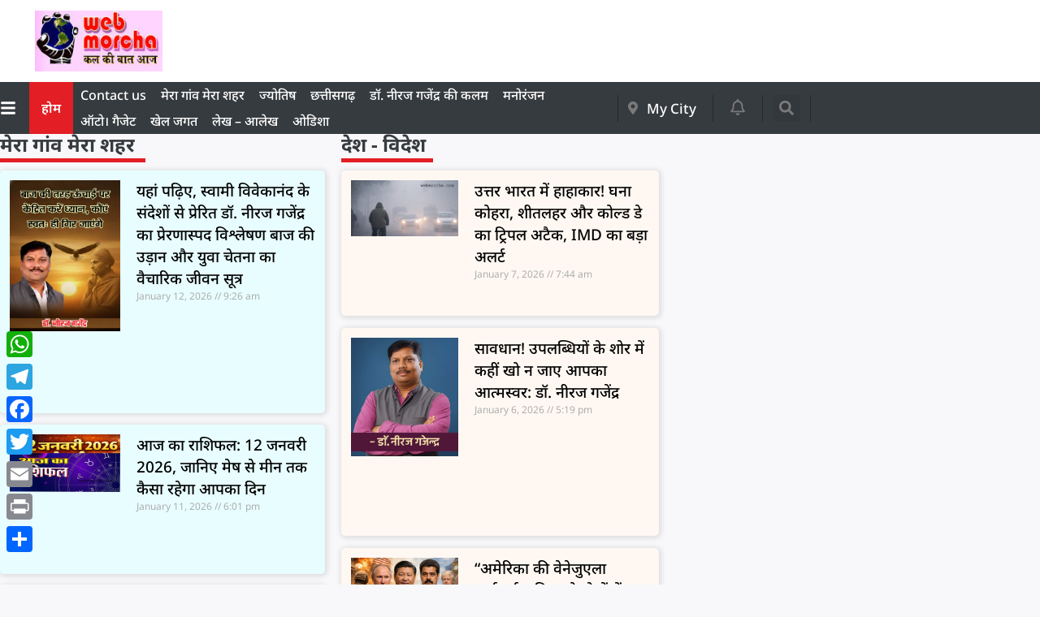

--- FILE ---
content_type: text/html; charset=UTF-8
request_url: https://www.webmorcha.com/?u=adidas-the-bc6772-pants-size-women-boots-wholesale-rr-0xEqzVhD
body_size: 91244
content:
<!DOCTYPE html><html lang="en-US" prefix="og: https://ogp.me/ns#"><head><script data-no-optimize="1">var litespeed_docref=sessionStorage.getItem("litespeed_docref");litespeed_docref&&(Object.defineProperty(document,"referrer",{get:function(){return litespeed_docref}}),sessionStorage.removeItem("litespeed_docref"));</script> <meta charset="UTF-8"><meta name="viewport" content="width=device-width, initial-scale=1"><title>कल की बात आज</title><meta name="description" content="Entertainment, News, Breaking, Latest News, Special News for You, Current Issues, Latest News"/><meta name="robots" content="follow, index, max-snippet:-1, max-video-preview:-1, max-image-preview:large"/><link rel="canonical" href="https://www.webmorcha.com/" /><meta property="og:locale" content="en_US" /><meta property="og:type" content="website" /><meta property="og:title" content="कल की बात आज" /><meta property="og:description" content="Entertainment, News, Breaking, Latest News, Special News for You, Current Issues, Latest News" /><meta property="og:url" content="https://www.webmorcha.com/" /><meta property="og:site_name" content="webmorcha.com" /><meta property="og:updated_time" content="2025-09-16T07:38:46+05:30" /><meta property="fb:admins" content="https://www.facebook.com/profile.php?id=100002311543236" /><meta property="article:published_time" content="2023-05-06T11:08:46+05:30" /><meta property="article:modified_time" content="2025-09-16T07:38:46+05:30" /><meta property="og:video" content="https://www.youtube.com/embed/XHOmBV4js_E" /><meta name="twitter:card" content="summary_large_image" /><meta name="twitter:title" content="कल की बात आज" /><meta name="twitter:description" content="Entertainment, News, Breaking, Latest News, Special News for You, Current Issues, Latest News" /><meta name="twitter:site" content="@https://twitter.com/dilipkomakhan" /><meta name="twitter:creator" content="@https://twitter.com/dilipkomakhan" /><meta name="twitter:label1" content="Written by" /><meta name="twitter:data1" content="webmorcha" /><meta name="twitter:label2" content="Time to read" /><meta name="twitter:data2" content="Less than a minute" /> <script type="application/ld+json" class="rank-math-schema">{"@context":"https://schema.org","@graph":[{"@type":"Place","@id":"https://www.webmorcha.com/#place","address":{"@type":"PostalAddress","streetAddress":"BTI - ROAD SBI KE samane","addressLocality":"padamwar niwas second flour","addressRegion":"Mahasamund","postalCode":"493445","addressCountry":"india"}},{"@type":["NewsMediaOrganization","Organization"],"@id":"https://www.webmorcha.com/#organization","name":"Web Morcha","url":"https://webmorcha.com","sameAs":["https://www.facebook.com/webmorcha","https://twitter.com/https://twitter.com/dilipkomakhan"],"email":"morchaweb@gmail.com","address":{"@type":"PostalAddress","streetAddress":"BTI - ROAD SBI KE samane","addressLocality":"padamwar niwas second flour","addressRegion":"Mahasamund","postalCode":"493445","addressCountry":"india"},"logo":{"@type":"ImageObject","@id":"https://www.webmorcha.com/#logo","url":"https://webmorcha.com/wp-content/uploads/2023/05/Webmorcha-logo.png","contentUrl":"https://webmorcha.com/wp-content/uploads/2023/05/Webmorcha-logo.png","caption":"webmorcha.com","inLanguage":"en-US","width":"625","height":"389"},"contactPoint":[{"@type":"ContactPoint","telephone":"7879592500","contactType":"customer support"}],"location":{"@id":"https://www.webmorcha.com/#place"}},{"@type":"WebSite","@id":"https://www.webmorcha.com/#website","url":"https://www.webmorcha.com","name":"webmorcha.com","alternateName":"\u0915\u0932 \u0915\u0940 \u092c\u093e\u0924 \u0906\u091c","publisher":{"@id":"https://www.webmorcha.com/#organization"},"inLanguage":"en-US","potentialAction":{"@type":"SearchAction","target":"https://www.webmorcha.com/?s={search_term_string}","query-input":"required name=search_term_string"}},{"@type":"ImageObject","@id":"https://webmorcha.com/wp-content/uploads/2023/05/google_61dd4c19e46b4.webp","url":"https://webmorcha.com/wp-content/uploads/2023/05/google_61dd4c19e46b4.webp","width":"200","height":"200","inLanguage":"en-US"},{"@type":"WebPage","@id":"https://www.webmorcha.com/#webpage","url":"https://www.webmorcha.com/","name":"\u0915\u0932 \u0915\u0940 \u092c\u093e\u0924 \u0906\u091c","datePublished":"2023-05-06T11:08:46+05:30","dateModified":"2025-09-16T07:38:46+05:30","about":{"@id":"https://www.webmorcha.com/#organization"},"isPartOf":{"@id":"https://www.webmorcha.com/#website"},"primaryImageOfPage":{"@id":"https://webmorcha.com/wp-content/uploads/2023/05/google_61dd4c19e46b4.webp"},"inLanguage":"en-US"},{"@type":"Person","@id":"https://www.webmorcha.com/author/politicspe_qb3t3n/","name":"webmorcha","url":"https://www.webmorcha.com/author/politicspe_qb3t3n/","image":{"@type":"ImageObject","@id":"https://www.webmorcha.com/wp-content/litespeed/avatar/958846bff0c12b1a82751e213c686e47.jpg?ver=1767751648","url":"https://www.webmorcha.com/wp-content/litespeed/avatar/958846bff0c12b1a82751e213c686e47.jpg?ver=1767751648","caption":"webmorcha","inLanguage":"en-US"},"sameAs":["https://webmorcha.com"],"worksFor":{"@id":"https://www.webmorcha.com/#organization"}},{"headline":"\u0915\u0932 \u0915\u0940 \u092c\u093e\u0924 \u0906\u091c","description":"Entertainment, News, Breaking, Latest News, Special News for You, Current Issues, Latest News","datePublished":"2023-05-06T11:08:46+05:30","dateModified":"2025-09-16T07:38:46+05:30","image":{"@id":"https://webmorcha.com/wp-content/uploads/2023/05/google_61dd4c19e46b4.webp"},"author":{"@id":"https://www.webmorcha.com/author/politicspe_qb3t3n/","name":"webmorcha"},"@type":"Article","name":"\u0915\u0932 \u0915\u0940 \u092c\u093e\u0924 \u0906\u091c","@id":"https://www.webmorcha.com/#schema-66662","isPartOf":{"@id":"https://www.webmorcha.com/#webpage"},"publisher":{"@id":"https://www.webmorcha.com/#organization"},"inLanguage":"en-US","mainEntityOfPage":{"@id":"https://www.webmorcha.com/#webpage"}},{"@type":"VideoObject","name":"\u0915\u0932 \u0915\u0940 \u092c\u093e\u0924 \u0906\u091c","description":"Enjoy the videos and music that you love, upload original content and share it all with friends, family and the world on YouTube.","uploadDate":"2023-05-06T11:08:46+05:30","embedUrl":"https://www.youtube.com/embed/XHOmBV4js_E","isFamilyFriendly":"1","@id":"https://www.webmorcha.com/#schema-66663","isPartOf":{"@id":"https://www.webmorcha.com/#webpage"},"publisher":{"@id":"https://www.webmorcha.com/#organization"},"inLanguage":"en-US","mainEntityOfPage":{"@id":"https://www.webmorcha.com/#webpage"}}]}</script> <link rel='dns-prefetch' href='//static.addtoany.com' /><link rel="alternate" type="application/rss+xml" title="Web Morcha &raquo; Feed" href="https://www.webmorcha.com/feed/" /><link rel="alternate" type="application/rss+xml" title="Web Morcha &raquo; Comments Feed" href="https://www.webmorcha.com/comments/feed/" /><link rel="alternate" type="application/rss+xml" title="Web Morcha &raquo; WebMorcha Comments Feed" href="https://www.webmorcha.com/home/feed/" /><link rel="alternate" title="oEmbed (JSON)" type="application/json+oembed" href="https://www.webmorcha.com/wp-json/oembed/1.0/embed?url=https%3A%2F%2Fwww.webmorcha.com%2F" /><link rel="alternate" title="oEmbed (XML)" type="text/xml+oembed" href="https://www.webmorcha.com/wp-json/oembed/1.0/embed?url=https%3A%2F%2Fwww.webmorcha.com%2F&#038;format=xml" />
<script id="webmo-ready" type="litespeed/javascript">window.advanced_ads_ready=function(e,a){a=a||"complete";var d=function(e){return"interactive"===a?"loading"!==e:"complete"===e};d(document.readyState)?e():document.addEventListener("readystatechange",(function(a){d(a.target.readyState)&&e()}),{once:"interactive"===a})},window.advanced_ads_ready_queue=window.advanced_ads_ready_queue||[]</script> <style id='wp-img-auto-sizes-contain-inline-css'>img:is([sizes=auto i],[sizes^="auto," i]){contain-intrinsic-size:3000px 1500px}
/*# sourceURL=wp-img-auto-sizes-contain-inline-css */</style><link data-optimized="2" rel="stylesheet" href="https://www.webmorcha.com/wp-content/litespeed/css/3a25c6eb224a33df88e7b283a5d7a1a3.css?ver=07f5c" /><style id='classic-theme-styles-inline-css'>/*! This file is auto-generated */
.wp-block-button__link{color:#fff;background-color:#32373c;border-radius:9999px;box-shadow:none;text-decoration:none;padding:calc(.667em + 2px) calc(1.333em + 2px);font-size:1.125em}.wp-block-file__button{background:#32373c;color:#fff;text-decoration:none}
/*# sourceURL=/wp-includes/css/classic-themes.min.css */</style><style id='global-styles-inline-css'>:root{--wp--preset--aspect-ratio--square: 1;--wp--preset--aspect-ratio--4-3: 4/3;--wp--preset--aspect-ratio--3-4: 3/4;--wp--preset--aspect-ratio--3-2: 3/2;--wp--preset--aspect-ratio--2-3: 2/3;--wp--preset--aspect-ratio--16-9: 16/9;--wp--preset--aspect-ratio--9-16: 9/16;--wp--preset--color--black: #000000;--wp--preset--color--cyan-bluish-gray: #abb8c3;--wp--preset--color--white: #ffffff;--wp--preset--color--pale-pink: #f78da7;--wp--preset--color--vivid-red: #cf2e2e;--wp--preset--color--luminous-vivid-orange: #ff6900;--wp--preset--color--luminous-vivid-amber: #fcb900;--wp--preset--color--light-green-cyan: #7bdcb5;--wp--preset--color--vivid-green-cyan: #00d084;--wp--preset--color--pale-cyan-blue: #8ed1fc;--wp--preset--color--vivid-cyan-blue: #0693e3;--wp--preset--color--vivid-purple: #9b51e0;--wp--preset--color--contrast: var(--contrast);--wp--preset--color--contrast-2: var(--contrast-2);--wp--preset--color--contrast-3: var(--contrast-3);--wp--preset--color--base: var(--base);--wp--preset--color--base-2: var(--base-2);--wp--preset--color--base-3: var(--base-3);--wp--preset--color--accent: var(--accent);--wp--preset--gradient--vivid-cyan-blue-to-vivid-purple: linear-gradient(135deg,rgb(6,147,227) 0%,rgb(155,81,224) 100%);--wp--preset--gradient--light-green-cyan-to-vivid-green-cyan: linear-gradient(135deg,rgb(122,220,180) 0%,rgb(0,208,130) 100%);--wp--preset--gradient--luminous-vivid-amber-to-luminous-vivid-orange: linear-gradient(135deg,rgb(252,185,0) 0%,rgb(255,105,0) 100%);--wp--preset--gradient--luminous-vivid-orange-to-vivid-red: linear-gradient(135deg,rgb(255,105,0) 0%,rgb(207,46,46) 100%);--wp--preset--gradient--very-light-gray-to-cyan-bluish-gray: linear-gradient(135deg,rgb(238,238,238) 0%,rgb(169,184,195) 100%);--wp--preset--gradient--cool-to-warm-spectrum: linear-gradient(135deg,rgb(74,234,220) 0%,rgb(151,120,209) 20%,rgb(207,42,186) 40%,rgb(238,44,130) 60%,rgb(251,105,98) 80%,rgb(254,248,76) 100%);--wp--preset--gradient--blush-light-purple: linear-gradient(135deg,rgb(255,206,236) 0%,rgb(152,150,240) 100%);--wp--preset--gradient--blush-bordeaux: linear-gradient(135deg,rgb(254,205,165) 0%,rgb(254,45,45) 50%,rgb(107,0,62) 100%);--wp--preset--gradient--luminous-dusk: linear-gradient(135deg,rgb(255,203,112) 0%,rgb(199,81,192) 50%,rgb(65,88,208) 100%);--wp--preset--gradient--pale-ocean: linear-gradient(135deg,rgb(255,245,203) 0%,rgb(182,227,212) 50%,rgb(51,167,181) 100%);--wp--preset--gradient--electric-grass: linear-gradient(135deg,rgb(202,248,128) 0%,rgb(113,206,126) 100%);--wp--preset--gradient--midnight: linear-gradient(135deg,rgb(2,3,129) 0%,rgb(40,116,252) 100%);--wp--preset--font-size--small: 13px;--wp--preset--font-size--medium: 20px;--wp--preset--font-size--large: 36px;--wp--preset--font-size--x-large: 42px;--wp--preset--spacing--20: 0.44rem;--wp--preset--spacing--30: 0.67rem;--wp--preset--spacing--40: 1rem;--wp--preset--spacing--50: 1.5rem;--wp--preset--spacing--60: 2.25rem;--wp--preset--spacing--70: 3.38rem;--wp--preset--spacing--80: 5.06rem;--wp--preset--shadow--natural: 6px 6px 9px rgba(0, 0, 0, 0.2);--wp--preset--shadow--deep: 12px 12px 50px rgba(0, 0, 0, 0.4);--wp--preset--shadow--sharp: 6px 6px 0px rgba(0, 0, 0, 0.2);--wp--preset--shadow--outlined: 6px 6px 0px -3px rgb(255, 255, 255), 6px 6px rgb(0, 0, 0);--wp--preset--shadow--crisp: 6px 6px 0px rgb(0, 0, 0);}:where(.is-layout-flex){gap: 0.5em;}:where(.is-layout-grid){gap: 0.5em;}body .is-layout-flex{display: flex;}.is-layout-flex{flex-wrap: wrap;align-items: center;}.is-layout-flex > :is(*, div){margin: 0;}body .is-layout-grid{display: grid;}.is-layout-grid > :is(*, div){margin: 0;}:where(.wp-block-columns.is-layout-flex){gap: 2em;}:where(.wp-block-columns.is-layout-grid){gap: 2em;}:where(.wp-block-post-template.is-layout-flex){gap: 1.25em;}:where(.wp-block-post-template.is-layout-grid){gap: 1.25em;}.has-black-color{color: var(--wp--preset--color--black) !important;}.has-cyan-bluish-gray-color{color: var(--wp--preset--color--cyan-bluish-gray) !important;}.has-white-color{color: var(--wp--preset--color--white) !important;}.has-pale-pink-color{color: var(--wp--preset--color--pale-pink) !important;}.has-vivid-red-color{color: var(--wp--preset--color--vivid-red) !important;}.has-luminous-vivid-orange-color{color: var(--wp--preset--color--luminous-vivid-orange) !important;}.has-luminous-vivid-amber-color{color: var(--wp--preset--color--luminous-vivid-amber) !important;}.has-light-green-cyan-color{color: var(--wp--preset--color--light-green-cyan) !important;}.has-vivid-green-cyan-color{color: var(--wp--preset--color--vivid-green-cyan) !important;}.has-pale-cyan-blue-color{color: var(--wp--preset--color--pale-cyan-blue) !important;}.has-vivid-cyan-blue-color{color: var(--wp--preset--color--vivid-cyan-blue) !important;}.has-vivid-purple-color{color: var(--wp--preset--color--vivid-purple) !important;}.has-black-background-color{background-color: var(--wp--preset--color--black) !important;}.has-cyan-bluish-gray-background-color{background-color: var(--wp--preset--color--cyan-bluish-gray) !important;}.has-white-background-color{background-color: var(--wp--preset--color--white) !important;}.has-pale-pink-background-color{background-color: var(--wp--preset--color--pale-pink) !important;}.has-vivid-red-background-color{background-color: var(--wp--preset--color--vivid-red) !important;}.has-luminous-vivid-orange-background-color{background-color: var(--wp--preset--color--luminous-vivid-orange) !important;}.has-luminous-vivid-amber-background-color{background-color: var(--wp--preset--color--luminous-vivid-amber) !important;}.has-light-green-cyan-background-color{background-color: var(--wp--preset--color--light-green-cyan) !important;}.has-vivid-green-cyan-background-color{background-color: var(--wp--preset--color--vivid-green-cyan) !important;}.has-pale-cyan-blue-background-color{background-color: var(--wp--preset--color--pale-cyan-blue) !important;}.has-vivid-cyan-blue-background-color{background-color: var(--wp--preset--color--vivid-cyan-blue) !important;}.has-vivid-purple-background-color{background-color: var(--wp--preset--color--vivid-purple) !important;}.has-black-border-color{border-color: var(--wp--preset--color--black) !important;}.has-cyan-bluish-gray-border-color{border-color: var(--wp--preset--color--cyan-bluish-gray) !important;}.has-white-border-color{border-color: var(--wp--preset--color--white) !important;}.has-pale-pink-border-color{border-color: var(--wp--preset--color--pale-pink) !important;}.has-vivid-red-border-color{border-color: var(--wp--preset--color--vivid-red) !important;}.has-luminous-vivid-orange-border-color{border-color: var(--wp--preset--color--luminous-vivid-orange) !important;}.has-luminous-vivid-amber-border-color{border-color: var(--wp--preset--color--luminous-vivid-amber) !important;}.has-light-green-cyan-border-color{border-color: var(--wp--preset--color--light-green-cyan) !important;}.has-vivid-green-cyan-border-color{border-color: var(--wp--preset--color--vivid-green-cyan) !important;}.has-pale-cyan-blue-border-color{border-color: var(--wp--preset--color--pale-cyan-blue) !important;}.has-vivid-cyan-blue-border-color{border-color: var(--wp--preset--color--vivid-cyan-blue) !important;}.has-vivid-purple-border-color{border-color: var(--wp--preset--color--vivid-purple) !important;}.has-vivid-cyan-blue-to-vivid-purple-gradient-background{background: var(--wp--preset--gradient--vivid-cyan-blue-to-vivid-purple) !important;}.has-light-green-cyan-to-vivid-green-cyan-gradient-background{background: var(--wp--preset--gradient--light-green-cyan-to-vivid-green-cyan) !important;}.has-luminous-vivid-amber-to-luminous-vivid-orange-gradient-background{background: var(--wp--preset--gradient--luminous-vivid-amber-to-luminous-vivid-orange) !important;}.has-luminous-vivid-orange-to-vivid-red-gradient-background{background: var(--wp--preset--gradient--luminous-vivid-orange-to-vivid-red) !important;}.has-very-light-gray-to-cyan-bluish-gray-gradient-background{background: var(--wp--preset--gradient--very-light-gray-to-cyan-bluish-gray) !important;}.has-cool-to-warm-spectrum-gradient-background{background: var(--wp--preset--gradient--cool-to-warm-spectrum) !important;}.has-blush-light-purple-gradient-background{background: var(--wp--preset--gradient--blush-light-purple) !important;}.has-blush-bordeaux-gradient-background{background: var(--wp--preset--gradient--blush-bordeaux) !important;}.has-luminous-dusk-gradient-background{background: var(--wp--preset--gradient--luminous-dusk) !important;}.has-pale-ocean-gradient-background{background: var(--wp--preset--gradient--pale-ocean) !important;}.has-electric-grass-gradient-background{background: var(--wp--preset--gradient--electric-grass) !important;}.has-midnight-gradient-background{background: var(--wp--preset--gradient--midnight) !important;}.has-small-font-size{font-size: var(--wp--preset--font-size--small) !important;}.has-medium-font-size{font-size: var(--wp--preset--font-size--medium) !important;}.has-large-font-size{font-size: var(--wp--preset--font-size--large) !important;}.has-x-large-font-size{font-size: var(--wp--preset--font-size--x-large) !important;}
:where(.wp-block-post-template.is-layout-flex){gap: 1.25em;}:where(.wp-block-post-template.is-layout-grid){gap: 1.25em;}
:where(.wp-block-term-template.is-layout-flex){gap: 1.25em;}:where(.wp-block-term-template.is-layout-grid){gap: 1.25em;}
:where(.wp-block-columns.is-layout-flex){gap: 2em;}:where(.wp-block-columns.is-layout-grid){gap: 2em;}
:root :where(.wp-block-pullquote){font-size: 1.5em;line-height: 1.6;}
/*# sourceURL=global-styles-inline-css */</style><style id='generate-style-inline-css'>body{background-color:#F8F8FA;color:var(--contrast);}a{color:var(--accent);}a{text-decoration:underline;}.entry-title a, .site-branding a, a.button, .wp-block-button__link, .main-navigation a{text-decoration:none;}a:hover, a:focus, a:active{color:var(--contrast);}.wp-block-group__inner-container{max-width:1200px;margin-left:auto;margin-right:auto;}:root{--contrast:#222222;--contrast-2:#575760;--contrast-3:#b2b2be;--base:#f0f0f0;--base-2:#f7f8f9;--base-3:#ffffff;--accent:#1e73be;}:root .has-contrast-color{color:var(--contrast);}:root .has-contrast-background-color{background-color:var(--contrast);}:root .has-contrast-2-color{color:var(--contrast-2);}:root .has-contrast-2-background-color{background-color:var(--contrast-2);}:root .has-contrast-3-color{color:var(--contrast-3);}:root .has-contrast-3-background-color{background-color:var(--contrast-3);}:root .has-base-color{color:var(--base);}:root .has-base-background-color{background-color:var(--base);}:root .has-base-2-color{color:var(--base-2);}:root .has-base-2-background-color{background-color:var(--base-2);}:root .has-base-3-color{color:var(--base-3);}:root .has-base-3-background-color{background-color:var(--base-3);}:root .has-accent-color{color:var(--accent);}:root .has-accent-background-color{background-color:var(--accent);}.top-bar{background-color:#636363;color:#ffffff;}.top-bar a{color:#ffffff;}.top-bar a:hover{color:#303030;}.site-header{background-color:var(--base-3);}.main-title a,.main-title a:hover{color:var(--contrast);}.site-description{color:var(--contrast-2);}.mobile-menu-control-wrapper .menu-toggle,.mobile-menu-control-wrapper .menu-toggle:hover,.mobile-menu-control-wrapper .menu-toggle:focus,.has-inline-mobile-toggle #site-navigation.toggled{background-color:rgba(0, 0, 0, 0.02);}.main-navigation,.main-navigation ul ul{background-color:var(--base-3);}.main-navigation .main-nav ul li a, .main-navigation .menu-toggle, .main-navigation .menu-bar-items{color:var(--contrast);}.main-navigation .main-nav ul li:not([class*="current-menu-"]):hover > a, .main-navigation .main-nav ul li:not([class*="current-menu-"]):focus > a, .main-navigation .main-nav ul li.sfHover:not([class*="current-menu-"]) > a, .main-navigation .menu-bar-item:hover > a, .main-navigation .menu-bar-item.sfHover > a{color:var(--accent);}button.menu-toggle:hover,button.menu-toggle:focus{color:var(--contrast);}.main-navigation .main-nav ul li[class*="current-menu-"] > a{color:var(--accent);}.navigation-search input[type="search"],.navigation-search input[type="search"]:active, .navigation-search input[type="search"]:focus, .main-navigation .main-nav ul li.search-item.active > a, .main-navigation .menu-bar-items .search-item.active > a{color:var(--accent);}.main-navigation ul ul{background-color:var(--base);}.separate-containers .inside-article, .separate-containers .comments-area, .separate-containers .page-header, .one-container .container, .separate-containers .paging-navigation, .inside-page-header{background-color:var(--base-3);}.inside-article a,.paging-navigation a,.comments-area a,.page-header a{color:#000000;}.entry-title a{color:var(--contrast);}.entry-title a:hover{color:var(--contrast-2);}.entry-meta{color:var(--contrast-2);}.sidebar .widget{background-color:var(--base-3);}.footer-widgets{background-color:var(--base-3);}.site-info{background-color:var(--base-3);}input[type="text"],input[type="email"],input[type="url"],input[type="password"],input[type="search"],input[type="tel"],input[type="number"],textarea,select{color:var(--contrast);background-color:var(--base-2);border-color:var(--base);}input[type="text"]:focus,input[type="email"]:focus,input[type="url"]:focus,input[type="password"]:focus,input[type="search"]:focus,input[type="tel"]:focus,input[type="number"]:focus,textarea:focus,select:focus{color:var(--contrast);background-color:var(--base-2);border-color:var(--contrast-3);}button,html input[type="button"],input[type="reset"],input[type="submit"],a.button,a.wp-block-button__link:not(.has-background){color:#ffffff;background-color:#55555e;}button:hover,html input[type="button"]:hover,input[type="reset"]:hover,input[type="submit"]:hover,a.button:hover,button:focus,html input[type="button"]:focus,input[type="reset"]:focus,input[type="submit"]:focus,a.button:focus,a.wp-block-button__link:not(.has-background):active,a.wp-block-button__link:not(.has-background):focus,a.wp-block-button__link:not(.has-background):hover{color:#ffffff;background-color:#3f4047;}a.generate-back-to-top{background-color:rgba( 0,0,0,0.4 );color:#ffffff;}a.generate-back-to-top:hover,a.generate-back-to-top:focus{background-color:rgba( 0,0,0,0.6 );color:#ffffff;}:root{--gp-search-modal-bg-color:var(--base-3);--gp-search-modal-text-color:var(--contrast);--gp-search-modal-overlay-bg-color:rgba(0,0,0,0.2);}@media (max-width:768px){.main-navigation .menu-bar-item:hover > a, .main-navigation .menu-bar-item.sfHover > a{background:none;color:var(--contrast);}}.nav-below-header .main-navigation .inside-navigation.grid-container, .nav-above-header .main-navigation .inside-navigation.grid-container{padding:0px 20px 0px 20px;}.site-main .wp-block-group__inner-container{padding:40px;}.separate-containers .paging-navigation{padding-top:20px;padding-bottom:20px;}.entry-content .alignwide, body:not(.no-sidebar) .entry-content .alignfull{margin-left:-40px;width:calc(100% + 80px);max-width:calc(100% + 80px);}.rtl .menu-item-has-children .dropdown-menu-toggle{padding-left:20px;}.rtl .main-navigation .main-nav ul li.menu-item-has-children > a{padding-right:20px;}@media (max-width:768px){.separate-containers .inside-article, .separate-containers .comments-area, .separate-containers .page-header, .separate-containers .paging-navigation, .one-container .site-content, .inside-page-header{padding:30px;}.site-main .wp-block-group__inner-container{padding:30px;}.inside-top-bar{padding-right:30px;padding-left:30px;}.inside-header{padding-right:30px;padding-left:30px;}.widget-area .widget{padding-top:30px;padding-right:30px;padding-bottom:30px;padding-left:30px;}.footer-widgets-container{padding-top:30px;padding-right:30px;padding-bottom:30px;padding-left:30px;}.inside-site-info{padding-right:30px;padding-left:30px;}.entry-content .alignwide, body:not(.no-sidebar) .entry-content .alignfull{margin-left:-30px;width:calc(100% + 60px);max-width:calc(100% + 60px);}.one-container .site-main .paging-navigation{margin-bottom:20px;}}/* End cached CSS */.is-right-sidebar{width:30%;}.is-left-sidebar{width:30%;}.site-content .content-area{width:70%;}@media (max-width:768px){.main-navigation .menu-toggle,.sidebar-nav-mobile:not(#sticky-placeholder){display:block;}.main-navigation ul,.gen-sidebar-nav,.main-navigation:not(.slideout-navigation):not(.toggled) .main-nav > ul,.has-inline-mobile-toggle #site-navigation .inside-navigation > *:not(.navigation-search):not(.main-nav){display:none;}.nav-align-right .inside-navigation,.nav-align-center .inside-navigation{justify-content:space-between;}.has-inline-mobile-toggle .mobile-menu-control-wrapper{display:flex;flex-wrap:wrap;}.has-inline-mobile-toggle .inside-header{flex-direction:row;text-align:left;flex-wrap:wrap;}.has-inline-mobile-toggle .header-widget,.has-inline-mobile-toggle #site-navigation{flex-basis:100%;}.nav-float-left .has-inline-mobile-toggle #site-navigation{order:10;}}
.elementor-template-full-width .site-content{display:block;}
/*# sourceURL=generate-style-inline-css */</style><style id='addtoany-inline-css'>@media screen and (max-width:980px){
.a2a_floating_style.a2a_vertical_style{display:none;}
}
/*# sourceURL=addtoany-inline-css */</style> <script id="addtoany-core-js-before" type="litespeed/javascript">window.a2a_config=window.a2a_config||{};a2a_config.callbacks=[];a2a_config.overlays=[];a2a_config.templates={}</script> <script defer src="https://static.addtoany.com/menu/page.js" id="addtoany-core-js"></script> <script type="litespeed/javascript" data-src="https://www.webmorcha.com/wp-includes/js/jquery/jquery.min.js" id="jquery-core-js"></script> <script id="to-top-js-extra" type="litespeed/javascript">var to_top_options={"scroll_offset":"100","icon_opacity":"70","style":"icon","icon_type":"dashicons-arrow-up-alt2","icon_color":"#ffffff","icon_bg_color":"#000000","icon_size":"20","border_radius":"5","image":"https://www.webmorcha.com/wp-content/plugins/to-top/admin/images/default.png","image_width":"65","image_alt":"","location":"bottom-right","margin_x":"20","margin_y":"50","show_on_admin":"0","enable_autohide":"0","autohide_time":"2","enable_hide_small_device":"1","small_device_max_width":"640","reset":"0"}</script> <link rel="https://api.w.org/" href="https://www.webmorcha.com/wp-json/" /><link rel="alternate" title="JSON" type="application/json" href="https://www.webmorcha.com/wp-json/wp/v2/pages/130" /><link rel="EditURI" type="application/rsd+xml" title="RSD" href="https://www.webmorcha.com/xmlrpc.php?rsd" /><meta name="generator" content="WordPress 6.9" /><link rel='shortlink' href='https://www.webmorcha.com/' />
 <script type="litespeed/javascript" data-src="https://www.googletagmanager.com/gtag/js?id=G-S2D14YEE4B"></script> <script type="litespeed/javascript">window.dataLayer=window.dataLayer||[];function gtag(){dataLayer.push(arguments)}
gtag('js',new Date());gtag('config','G-S2D14YEE4B')</script> <script src="https://cdn.onesignal.com/sdks/web/v16/OneSignalSDK.page.js" defer></script> <script type="litespeed/javascript">window.OneSignalDeferred=window.OneSignalDeferred||[];OneSignalDeferred.push(async function(OneSignal){await OneSignal.init({appId:"8c1a5593-ca44-4d46-a3e8-432f65f7d16c",serviceWorkerOverrideForTypical:!0,path:"https://www.webmorcha.com/wp-content/plugins/onesignal-free-web-push-notifications/sdk_files/",serviceWorkerParam:{scope:"/wp-content/plugins/onesignal-free-web-push-notifications/sdk_files/push/onesignal/"},serviceWorkerPath:"OneSignalSDKWorker.js",})});if(navigator.serviceWorker){navigator.serviceWorker.getRegistrations().then((registrations)=>{registrations.forEach((registration)=>{if(registration.active&&registration.active.scriptURL.includes('OneSignalSDKWorker.js.php')){registration.unregister().then((success)=>{if(success){console.log('OneSignalSW: Successfully unregistered:',registration.active.scriptURL)}else{console.log('OneSignalSW: Failed to unregister:',registration.active.scriptURL)}})}})}).catch((error)=>{console.error('Error fetching service worker registrations:',error)})}</script> <script type="litespeed/javascript">var daln_apply_ticker=!0;var daln_nonce="dc79bef440";var daln_ajax_url="https://www.webmorcha.com/wp-admin/admin-ajax.php";var daln_plugin_url="https://www.webmorcha.com/wp-content/plugins/live-news/";var daln_target_attribute='_self';var daln_sliding_speed=10;var daln_sliding_delay=0;var daln_rtl_layout=0;var daln_cached_cycles=5;var daln_ticker_id=1;var daln_enable_links=!0;var daln_clock_offset=0;var daln_clock_format="HH:mm";var daln_clock_source=2;var daln_clock_autoupdate=1;var daln_clock_autoupdate_time=10</script> <style type="text/css">#daln-container{ min-height: 40px; }#daln-featured-container{ display: none; }#daln-open{ display: none; }#daln-container{ display: block; }#daln-open{ display: none; }#daln-featured-title, #daln-featured-title a,#daln-featured-excerpt, #daln-featured-excerpt a, #daln-clock, #daln-close, .daln-slider-single-news, .daln-slider-single-news a{ font-family: 'Open Sans', sans-serif !important; }#daln-featured-container{ background: rgba(201,0,22, 1); }#daln-slider{ background: rgba(0,0,0, 1); }#daln-featured-title{ font-size: 38px; }#daln-featured-excerpt{ font-size: 28px; }#daln-slider-floating-content .daln-slider-single-news{ font-size: 28px; }#daln-clock{ font-size: 28px; }#daln-open{background: url( 'https://webmorcha.com/wp-content/plugins/live-news/public/assets/img/open-button.png');}#daln-close{background: url( 'https://webmorcha.com/wp-content/plugins/live-news/public/assets/img/close-button.png');}#daln-clock{background: url( 'https://webmorcha.com/wp-content/plugins/live-news/public/assets/img/clock.png');}#daln-featured-title a{color: #eee;}#daln-featured-title a:hover{color: #111;}#daln-featured-excerpt{color: #eee;}.daln-slider-single-news, .daln-slider-single-news a{color: #eee;}.daln-slider-single-news a:hover{color: #aaa;}#daln-clock{color: #111;}#daln-slider-floating-content .daln-slider-single-news{margin-right: 84px !important; }#daln-slider-floating-content .daln-slider-single-news{padding: 0 28px !important; }#daln-container .daln-image-before{margin: 0 28px 0 0 !important; }#daln-container .daln-image-after{margin: 0 0 0 28px !important; }</style><meta name="generator" content="Elementor 3.34.1; features: e_font_icon_svg, additional_custom_breakpoints; settings: css_print_method-external, google_font-enabled, font_display-swap"><style>.e-con.e-parent:nth-of-type(n+4):not(.e-lazyloaded):not(.e-no-lazyload),
				.e-con.e-parent:nth-of-type(n+4):not(.e-lazyloaded):not(.e-no-lazyload) * {
					background-image: none !important;
				}
				@media screen and (max-height: 1024px) {
					.e-con.e-parent:nth-of-type(n+3):not(.e-lazyloaded):not(.e-no-lazyload),
					.e-con.e-parent:nth-of-type(n+3):not(.e-lazyloaded):not(.e-no-lazyload) * {
						background-image: none !important;
					}
				}
				@media screen and (max-height: 640px) {
					.e-con.e-parent:nth-of-type(n+2):not(.e-lazyloaded):not(.e-no-lazyload),
					.e-con.e-parent:nth-of-type(n+2):not(.e-lazyloaded):not(.e-no-lazyload) * {
						background-image: none !important;
					}
				}</style> <script  type="litespeed/javascript" data-src="https://pagead2.googlesyndication.com/pagead/js/adsbygoogle.js?client=ca-pub-6184599143135614" crossorigin="anonymous"></script><link rel="icon" href="https://www.webmorcha.com/wp-content/uploads/2025/04/03-1-150x84.jpg" sizes="32x32" /><link rel="icon" href="https://www.webmorcha.com/wp-content/uploads/2025/04/03-1.jpg" sizes="192x192" /><link rel="apple-touch-icon" href="https://www.webmorcha.com/wp-content/uploads/2025/04/03-1.jpg" /><meta name="msapplication-TileImage" content="https://www.webmorcha.com/wp-content/uploads/2025/04/03-1.jpg" />
<style type='text/css'>#to_top_scrollup {font-size: 20px; width: 20px; height: 20px;opacity: 0.7;right:20px;bottom:50px;}</style></head><body class="home wp-singular page-template page-template-elementor_header_footer page page-id-130 wp-custom-logo wp-embed-responsive wp-theme-generatepress right-sidebar nav-float-right separate-containers header-aligned-left dropdown-hover elementor-default elementor-template-full-width elementor-kit-5 elementor-page elementor-page-130 aa-prefix-webmo- full-width-content" itemtype="https://schema.org/WebPage" itemscope>
<a class="screen-reader-text skip-link" href="#content" title="Skip to content">Skip to content</a><div data-elementor-type="header" data-elementor-id="104" class="elementor elementor-104 elementor-location-header" data-elementor-post-type="elementor_library"><section class="elementor-section elementor-top-section elementor-element elementor-element-2fcdcd0e elementor-hidden-mobile elementor-section-content-middle elementor-section-boxed elementor-section-height-default elementor-section-height-default" data-id="2fcdcd0e" data-element_type="section" data-settings="{&quot;background_background&quot;:&quot;classic&quot;}"><div class="elementor-container elementor-column-gap-no"><div class="elementor-column elementor-col-50 elementor-top-column elementor-element elementor-element-615049bd" data-id="615049bd" data-element_type="column"><div class="elementor-widget-wrap elementor-element-populated"><div class="elementor-element elementor-element-22859b52 elementor-widget elementor-widget-theme-site-logo elementor-widget-image" data-id="22859b52" data-element_type="widget" data-widget_type="theme-site-logo.default"><div class="elementor-widget-container">
<a href="https://www.webmorcha.com">
<img data-lazyloaded="1" src="[data-uri]" width="174" height="84" data-src="https://www.webmorcha.com/wp-content/uploads/2025/04/03-1.jpg" class="attachment-full size-full wp-image-14844" alt="logo webmorcha" data-srcset="https://www.webmorcha.com/wp-content/uploads/2025/04/03-1.jpg 174w, https://www.webmorcha.com/wp-content/uploads/2025/04/03-1-150x72.jpg 150w" data-sizes="(max-width: 174px) 100vw, 174px" />				</a></div></div></div></div><div class="elementor-column elementor-col-50 elementor-top-column elementor-element elementor-element-2ba7ba3" data-id="2ba7ba3" data-element_type="column"><div class="elementor-widget-wrap elementor-element-populated"><div class="elementor-element elementor-element-7aa9e84b elementor-widget elementor-widget-shortcode" data-id="7aa9e84b" data-element_type="widget" data-widget_type="shortcode.default"><div class="elementor-widget-container"><div class="elementor-shortcode"></div></div></div></div></div></div></section><section class="elementor-section elementor-top-section elementor-element elementor-element-4b901365 elementor-hidden-mobile elementor-section-height-min-height elementor-section-items-stretch elementor-section-content-middle elementor-section-boxed elementor-section-height-default" data-id="4b901365" data-element_type="section" data-settings="{&quot;background_background&quot;:&quot;classic&quot;,&quot;sticky&quot;:&quot;top&quot;,&quot;sticky_on&quot;:[&quot;desktop&quot;,&quot;tablet&quot;,&quot;mobile&quot;],&quot;sticky_offset&quot;:0,&quot;sticky_effects_offset&quot;:0,&quot;sticky_anchor_link_offset&quot;:0}"><div class="elementor-container elementor-column-gap-no"><div class="elementor-column elementor-col-25 elementor-top-column elementor-element elementor-element-1fa469a6" data-id="1fa469a6" data-element_type="column"><div class="elementor-widget-wrap elementor-element-populated"><div class="elementor-element elementor-element-5b91616 elementor-view-default elementor-widget elementor-widget-icon" data-id="5b91616" data-element_type="widget" data-widget_type="icon.default"><div class="elementor-widget-container"><div class="elementor-icon-wrapper">
<a class="elementor-icon" href="#elementor-action%3Aaction%3Dpopup%3Aopen%26settings%3DeyJpZCI6IjIzNSIsInRvZ2dsZSI6ZmFsc2V9">
<svg aria-hidden="true" class="e-font-icon-svg e-fas-bars" viewBox="0 0 448 512" xmlns="http://www.w3.org/2000/svg"><path d="M16 132h416c8.837 0 16-7.163 16-16V76c0-8.837-7.163-16-16-16H16C7.163 60 0 67.163 0 76v40c0 8.837 7.163 16 16 16zm0 160h416c8.837 0 16-7.163 16-16v-40c0-8.837-7.163-16-16-16H16c-8.837 0-16 7.163-16 16v40c0 8.837 7.163 16 16 16zm0 160h416c8.837 0 16-7.163 16-16v-40c0-8.837-7.163-16-16-16H16c-8.837 0-16 7.163-16 16v40c0 8.837 7.163 16 16 16z"></path></svg>			</a></div></div></div></div></div><div class="elementor-column elementor-col-25 elementor-top-column elementor-element elementor-element-19cfefa7" data-id="19cfefa7" data-element_type="column" data-settings="{&quot;background_background&quot;:&quot;classic&quot;}"><div class="elementor-widget-wrap elementor-element-populated"><div class="elementor-element elementor-element-ff33bef elementor-widget__width-initial elementor-widget elementor-widget-heading" data-id="ff33bef" data-element_type="widget" data-widget_type="heading.default"><div class="elementor-widget-container"><h2 class="elementor-heading-title elementor-size-default"><a href="https://webmorcha.com/">होम</a></h2></div></div></div></div><div class="elementor-column elementor-col-25 elementor-top-column elementor-element elementor-element-4b2b96f2" data-id="4b2b96f2" data-element_type="column"><div class="elementor-widget-wrap elementor-element-populated"><div class="elementor-element elementor-element-3a8d30dc elementor-widget__width-initial elementor-nav-menu--dropdown-tablet elementor-nav-menu__text-align-aside elementor-nav-menu--toggle elementor-nav-menu--burger elementor-widget elementor-widget-nav-menu" data-id="3a8d30dc" data-element_type="widget" data-settings="{&quot;submenu_icon&quot;:{&quot;value&quot;:&quot;&lt;i class=\&quot;\&quot;&gt;&lt;\/i&gt;&quot;,&quot;library&quot;:&quot;&quot;},&quot;layout&quot;:&quot;horizontal&quot;,&quot;toggle&quot;:&quot;burger&quot;}" data-widget_type="nav-menu.default"><div class="elementor-widget-container"><nav aria-label="Menu" class="elementor-nav-menu--main elementor-nav-menu__container elementor-nav-menu--layout-horizontal e--pointer-none"><ul id="menu-1-3a8d30dc" class="elementor-nav-menu"><li class="menu-item menu-item-type-post_type menu-item-object-page menu-item-has-children menu-item-194"><a href="https://www.webmorcha.com/contact-us-this-is-a-news-started-december-2018/" class="elementor-item">Contact us</a><ul class="sub-menu elementor-nav-menu--dropdown"><li class="menu-item menu-item-type-post_type menu-item-object-page menu-item-193"><a href="https://www.webmorcha.com/about/" class="elementor-sub-item">About</a></li><li class="menu-item menu-item-type-post_type menu-item-object-page menu-item-195"><a href="https://www.webmorcha.com/disclaimer/" class="elementor-sub-item">Disclaimer</a></li><li class="menu-item menu-item-type-post_type menu-item-object-page menu-item-privacy-policy menu-item-192"><a rel="privacy-policy" href="https://www.webmorcha.com/privacy-policy/" class="elementor-sub-item">Privacy Policy</a></li></ul></li><li class="menu-item menu-item-type-taxonomy menu-item-object-category menu-item-10622"><a href="https://www.webmorcha.com/category/mera-gaon-mera-shahar/" class="elementor-item">मेरा गांव मेरा शहर</a></li><li class="menu-item menu-item-type-taxonomy menu-item-object-category menu-item-10623"><a href="https://www.webmorcha.com/category/jyotish/" class="elementor-item">ज्योतिष</a></li><li class="menu-item menu-item-type-taxonomy menu-item-object-category menu-item-has-children menu-item-10624"><a href="https://www.webmorcha.com/category/chhattisgarh/" class="elementor-item">छत्तीसगढ़</a><ul class="sub-menu elementor-nav-menu--dropdown"><li class="menu-item menu-item-type-taxonomy menu-item-object-category menu-item-11209"><a href="https://www.webmorcha.com/category/raipur/" class="elementor-sub-item">रायपुर</a></li><li class="menu-item menu-item-type-taxonomy menu-item-object-category menu-item-11208"><a href="https://www.webmorcha.com/category/mahasamund/" class="elementor-sub-item">महासमुंद</a></li><li class="menu-item menu-item-type-taxonomy menu-item-object-category menu-item-11210"><a href="https://www.webmorcha.com/category/raigarh/" class="elementor-sub-item">रायगढ़</a></li><li class="menu-item menu-item-type-taxonomy menu-item-object-category menu-item-11212"><a href="https://www.webmorcha.com/category/gariaband/" class="elementor-sub-item">गरियाबंद</a></li><li class="menu-item menu-item-type-taxonomy menu-item-object-category menu-item-11211"><a href="https://www.webmorcha.com/category/baloda-bazarbaloda-bazar/" class="elementor-sub-item">बलौदाबाजार</a></li><li class="menu-item menu-item-type-taxonomy menu-item-object-category menu-item-11214"><a href="https://www.webmorcha.com/category/durag-bhilai/" class="elementor-sub-item">दुर्ग-भिलाई</a></li></ul></li><li class="menu-item menu-item-type-taxonomy menu-item-object-category menu-item-10625"><a href="https://www.webmorcha.com/category/pen-of-dr-neeraj-gajendra/" class="elementor-item">डॉ. नीरज गजेंद्र की कलम</a></li><li class="menu-item menu-item-type-taxonomy menu-item-object-category menu-item-10626"><a href="https://www.webmorcha.com/category/entertainment/" class="elementor-item">मनोरंजन</a></li><li class="menu-item menu-item-type-taxonomy menu-item-object-category menu-item-10627"><a href="https://www.webmorcha.com/category/auto-gadget/" class="elementor-item">ऑटो। गैजेट</a></li><li class="menu-item menu-item-type-taxonomy menu-item-object-category menu-item-10628"><a href="https://www.webmorcha.com/category/sports/" class="elementor-item">खेल जगत</a></li><li class="menu-item menu-item-type-taxonomy menu-item-object-category menu-item-10774"><a href="https://www.webmorcha.com/category/lekh-aalekh/" class="elementor-item">लेख &#8211; आलेख</a></li><li class="menu-item menu-item-type-taxonomy menu-item-object-category menu-item-11213"><a href="https://www.webmorcha.com/category/odisha/" class="elementor-item">ओडिशा</a></li></ul></nav><div class="elementor-menu-toggle" role="button" tabindex="0" aria-label="Menu Toggle" aria-expanded="false">
<svg aria-hidden="true" role="presentation" class="elementor-menu-toggle__icon--open e-font-icon-svg e-eicon-menu-bar" viewBox="0 0 1000 1000" xmlns="http://www.w3.org/2000/svg"><path d="M104 333H896C929 333 958 304 958 271S929 208 896 208H104C71 208 42 237 42 271S71 333 104 333ZM104 583H896C929 583 958 554 958 521S929 458 896 458H104C71 458 42 487 42 521S71 583 104 583ZM104 833H896C929 833 958 804 958 771S929 708 896 708H104C71 708 42 737 42 771S71 833 104 833Z"></path></svg><svg aria-hidden="true" role="presentation" class="elementor-menu-toggle__icon--close e-font-icon-svg e-eicon-close" viewBox="0 0 1000 1000" xmlns="http://www.w3.org/2000/svg"><path d="M742 167L500 408 258 167C246 154 233 150 217 150 196 150 179 158 167 167 154 179 150 196 150 212 150 229 154 242 171 254L408 500 167 742C138 771 138 800 167 829 196 858 225 858 254 829L496 587 738 829C750 842 767 846 783 846 800 846 817 842 829 829 842 817 846 804 846 783 846 767 842 750 829 737L588 500 833 258C863 229 863 200 833 171 804 137 775 137 742 167Z"></path></svg></div><nav class="elementor-nav-menu--dropdown elementor-nav-menu__container" aria-hidden="true"><ul id="menu-2-3a8d30dc" class="elementor-nav-menu"><li class="menu-item menu-item-type-post_type menu-item-object-page menu-item-has-children menu-item-194"><a href="https://www.webmorcha.com/contact-us-this-is-a-news-started-december-2018/" class="elementor-item" tabindex="-1">Contact us</a><ul class="sub-menu elementor-nav-menu--dropdown"><li class="menu-item menu-item-type-post_type menu-item-object-page menu-item-193"><a href="https://www.webmorcha.com/about/" class="elementor-sub-item" tabindex="-1">About</a></li><li class="menu-item menu-item-type-post_type menu-item-object-page menu-item-195"><a href="https://www.webmorcha.com/disclaimer/" class="elementor-sub-item" tabindex="-1">Disclaimer</a></li><li class="menu-item menu-item-type-post_type menu-item-object-page menu-item-privacy-policy menu-item-192"><a rel="privacy-policy" href="https://www.webmorcha.com/privacy-policy/" class="elementor-sub-item" tabindex="-1">Privacy Policy</a></li></ul></li><li class="menu-item menu-item-type-taxonomy menu-item-object-category menu-item-10622"><a href="https://www.webmorcha.com/category/mera-gaon-mera-shahar/" class="elementor-item" tabindex="-1">मेरा गांव मेरा शहर</a></li><li class="menu-item menu-item-type-taxonomy menu-item-object-category menu-item-10623"><a href="https://www.webmorcha.com/category/jyotish/" class="elementor-item" tabindex="-1">ज्योतिष</a></li><li class="menu-item menu-item-type-taxonomy menu-item-object-category menu-item-has-children menu-item-10624"><a href="https://www.webmorcha.com/category/chhattisgarh/" class="elementor-item" tabindex="-1">छत्तीसगढ़</a><ul class="sub-menu elementor-nav-menu--dropdown"><li class="menu-item menu-item-type-taxonomy menu-item-object-category menu-item-11209"><a href="https://www.webmorcha.com/category/raipur/" class="elementor-sub-item" tabindex="-1">रायपुर</a></li><li class="menu-item menu-item-type-taxonomy menu-item-object-category menu-item-11208"><a href="https://www.webmorcha.com/category/mahasamund/" class="elementor-sub-item" tabindex="-1">महासमुंद</a></li><li class="menu-item menu-item-type-taxonomy menu-item-object-category menu-item-11210"><a href="https://www.webmorcha.com/category/raigarh/" class="elementor-sub-item" tabindex="-1">रायगढ़</a></li><li class="menu-item menu-item-type-taxonomy menu-item-object-category menu-item-11212"><a href="https://www.webmorcha.com/category/gariaband/" class="elementor-sub-item" tabindex="-1">गरियाबंद</a></li><li class="menu-item menu-item-type-taxonomy menu-item-object-category menu-item-11211"><a href="https://www.webmorcha.com/category/baloda-bazarbaloda-bazar/" class="elementor-sub-item" tabindex="-1">बलौदाबाजार</a></li><li class="menu-item menu-item-type-taxonomy menu-item-object-category menu-item-11214"><a href="https://www.webmorcha.com/category/durag-bhilai/" class="elementor-sub-item" tabindex="-1">दुर्ग-भिलाई</a></li></ul></li><li class="menu-item menu-item-type-taxonomy menu-item-object-category menu-item-10625"><a href="https://www.webmorcha.com/category/pen-of-dr-neeraj-gajendra/" class="elementor-item" tabindex="-1">डॉ. नीरज गजेंद्र की कलम</a></li><li class="menu-item menu-item-type-taxonomy menu-item-object-category menu-item-10626"><a href="https://www.webmorcha.com/category/entertainment/" class="elementor-item" tabindex="-1">मनोरंजन</a></li><li class="menu-item menu-item-type-taxonomy menu-item-object-category menu-item-10627"><a href="https://www.webmorcha.com/category/auto-gadget/" class="elementor-item" tabindex="-1">ऑटो। गैजेट</a></li><li class="menu-item menu-item-type-taxonomy menu-item-object-category menu-item-10628"><a href="https://www.webmorcha.com/category/sports/" class="elementor-item" tabindex="-1">खेल जगत</a></li><li class="menu-item menu-item-type-taxonomy menu-item-object-category menu-item-10774"><a href="https://www.webmorcha.com/category/lekh-aalekh/" class="elementor-item" tabindex="-1">लेख &#8211; आलेख</a></li><li class="menu-item menu-item-type-taxonomy menu-item-object-category menu-item-11213"><a href="https://www.webmorcha.com/category/odisha/" class="elementor-item" tabindex="-1">ओडिशा</a></li></ul></nav></div></div></div></div><div class="elementor-column elementor-col-25 elementor-top-column elementor-element elementor-element-70a6f092" data-id="70a6f092" data-element_type="column"><div class="elementor-widget-wrap elementor-element-populated"><section class="elementor-section elementor-inner-section elementor-element elementor-element-14f99e66 elementor-section-boxed elementor-section-height-default elementor-section-height-default" data-id="14f99e66" data-element_type="section"><div class="elementor-container elementor-column-gap-no"><div class="elementor-column elementor-col-33 elementor-inner-column elementor-element elementor-element-32826a7b" data-id="32826a7b" data-element_type="column"><div class="elementor-widget-wrap elementor-element-populated"><div class="elementor-element elementor-element-22c3c9 elementor-icon-list--layout-traditional elementor-list-item-link-full_width elementor-widget elementor-widget-icon-list" data-id="22c3c9" data-element_type="widget" data-widget_type="icon-list.default"><div class="elementor-widget-container"><ul class="elementor-icon-list-items"><li class="elementor-icon-list-item">
<a href="#elementor-action%3Aaction%3Dpopup%3Aopen%26settings%3DeyJpZCI6IjY0NiIsInRvZ2dsZSI6ZmFsc2V9"><span class="elementor-icon-list-icon">
<svg aria-hidden="true" class="e-font-icon-svg e-fas-map-marker-alt" viewBox="0 0 384 512" xmlns="http://www.w3.org/2000/svg"><path d="M172.268 501.67C26.97 291.031 0 269.413 0 192 0 85.961 85.961 0 192 0s192 85.961 192 192c0 77.413-26.97 99.031-172.268 309.67-9.535 13.774-29.93 13.773-39.464 0zM192 272c44.183 0 80-35.817 80-80s-35.817-80-80-80-80 35.817-80 80 35.817 80 80 80z"></path></svg>						</span>
<span class="elementor-icon-list-text">My City</span>
</a></li></ul></div></div></div></div><div class="elementor-column elementor-col-33 elementor-inner-column elementor-element elementor-element-7766ea84" data-id="7766ea84" data-element_type="column"><div class="elementor-widget-wrap elementor-element-populated"><div class="elementor-element elementor-element-4ac0b771 elementor-view-default elementor-widget elementor-widget-icon" data-id="4ac0b771" data-element_type="widget" data-widget_type="icon.default"><div class="elementor-widget-container"><div class="elementor-icon-wrapper"><div class="elementor-icon">
<svg aria-hidden="true" class="e-font-icon-svg e-far-bell" viewBox="0 0 448 512" xmlns="http://www.w3.org/2000/svg"><path d="M439.39 362.29c-19.32-20.76-55.47-51.99-55.47-154.29 0-77.7-54.48-139.9-127.94-155.16V32c0-17.67-14.32-32-31.98-32s-31.98 14.33-31.98 32v20.84C118.56 68.1 64.08 130.3 64.08 208c0 102.3-36.15 133.53-55.47 154.29-6 6.45-8.66 14.16-8.61 21.71.11 16.4 12.98 32 32.1 32h383.8c19.12 0 32-15.6 32.1-32 .05-7.55-2.61-15.27-8.61-21.71zM67.53 368c21.22-27.97 44.42-74.33 44.53-159.42 0-.2-.06-.38-.06-.58 0-61.86 50.14-112 112-112s112 50.14 112 112c0 .2-.06.38-.06.58.11 85.1 23.31 131.46 44.53 159.42H67.53zM224 512c35.32 0 63.97-28.65 63.97-64H160.03c0 35.35 28.65 64 63.97 64z"></path></svg></div></div></div></div></div></div><div class="elementor-column elementor-col-33 elementor-inner-column elementor-element elementor-element-37aaca81" data-id="37aaca81" data-element_type="column"><div class="elementor-widget-wrap elementor-element-populated"><div class="elementor-element elementor-element-7e6e4cd1 elementor-search-form--skin-full_screen elementor-widget elementor-widget-search-form" data-id="7e6e4cd1" data-element_type="widget" data-settings="{&quot;skin&quot;:&quot;full_screen&quot;}" data-widget_type="search-form.default"><div class="elementor-widget-container">
<search role="search"><form class="elementor-search-form" action="https://www.webmorcha.com" method="get"><div class="elementor-search-form__toggle" role="button" tabindex="0" aria-label="Search"><div class="e-font-icon-svg-container"><svg aria-hidden="true" class="e-font-icon-svg e-fas-search" viewBox="0 0 512 512" xmlns="http://www.w3.org/2000/svg"><path d="M505 442.7L405.3 343c-4.5-4.5-10.6-7-17-7H372c27.6-35.3 44-79.7 44-128C416 93.1 322.9 0 208 0S0 93.1 0 208s93.1 208 208 208c48.3 0 92.7-16.4 128-44v16.3c0 6.4 2.5 12.5 7 17l99.7 99.7c9.4 9.4 24.6 9.4 33.9 0l28.3-28.3c9.4-9.4 9.4-24.6.1-34zM208 336c-70.7 0-128-57.2-128-128 0-70.7 57.2-128 128-128 70.7 0 128 57.2 128 128 0 70.7-57.2 128-128 128z"></path></svg></div></div><div class="elementor-search-form__container">
<label class="elementor-screen-only" for="elementor-search-form-7e6e4cd1">Search</label>
<input id="elementor-search-form-7e6e4cd1" placeholder="Search..." class="elementor-search-form__input" type="search" name="s" value=""><div class="dialog-lightbox-close-button dialog-close-button" role="button" tabindex="0" aria-label="Close this search box.">
<svg aria-hidden="true" class="e-font-icon-svg e-eicon-close" viewBox="0 0 1000 1000" xmlns="http://www.w3.org/2000/svg"><path d="M742 167L500 408 258 167C246 154 233 150 217 150 196 150 179 158 167 167 154 179 150 196 150 212 150 229 154 242 171 254L408 500 167 742C138 771 138 800 167 829 196 858 225 858 254 829L496 587 738 829C750 842 767 846 783 846 800 846 817 842 829 829 842 817 846 804 846 783 846 767 842 750 829 737L588 500 833 258C863 229 863 200 833 171 804 137 775 137 742 167Z"></path></svg></div></div></form>
</search></div></div></div></div></div></section></div></div></div></section><section class="elementor-section elementor-top-section elementor-element elementor-element-2bf0a6cd elementor-hidden-desktop elementor-hidden-tablet elementor-section-content-middle elementor-section-boxed elementor-section-height-default elementor-section-height-default" data-id="2bf0a6cd" data-element_type="section"><div class="elementor-container elementor-column-gap-default"><div class="elementor-column elementor-col-25 elementor-top-column elementor-element elementor-element-7f3a9f91" data-id="7f3a9f91" data-element_type="column"><div class="elementor-widget-wrap elementor-element-populated"><div class="elementor-element elementor-element-59baf9ba elementor-view-default elementor-widget elementor-widget-icon" data-id="59baf9ba" data-element_type="widget" data-widget_type="icon.default"><div class="elementor-widget-container"><div class="elementor-icon-wrapper">
<a class="elementor-icon" href="#elementor-action%3Aaction%3Dpopup%3Aopen%26settings%3DeyJpZCI6IjIzNSIsInRvZ2dsZSI6ZmFsc2V9">
<svg aria-hidden="true" class="e-font-icon-svg e-fas-bars" viewBox="0 0 448 512" xmlns="http://www.w3.org/2000/svg"><path d="M16 132h416c8.837 0 16-7.163 16-16V76c0-8.837-7.163-16-16-16H16C7.163 60 0 67.163 0 76v40c0 8.837 7.163 16 16 16zm0 160h416c8.837 0 16-7.163 16-16v-40c0-8.837-7.163-16-16-16H16c-8.837 0-16 7.163-16 16v40c0 8.837 7.163 16 16 16zm0 160h416c8.837 0 16-7.163 16-16v-40c0-8.837-7.163-16-16-16H16c-8.837 0-16 7.163-16 16v40c0 8.837 7.163 16 16 16z"></path></svg>			</a></div></div></div></div></div><div class="elementor-column elementor-col-25 elementor-top-column elementor-element elementor-element-66366b95" data-id="66366b95" data-element_type="column"><div class="elementor-widget-wrap elementor-element-populated"><div class="elementor-element elementor-element-45f9c8d2 elementor-widget elementor-widget-theme-site-logo elementor-widget-image" data-id="45f9c8d2" data-element_type="widget" data-widget_type="theme-site-logo.default"><div class="elementor-widget-container">
<a href="https://www.webmorcha.com">
<img data-lazyloaded="1" src="[data-uri]" width="174" height="84" data-src="https://www.webmorcha.com/wp-content/uploads/2025/04/03-1.jpg" class="attachment-full size-full wp-image-14844" alt="logo webmorcha" data-srcset="https://www.webmorcha.com/wp-content/uploads/2025/04/03-1.jpg 174w, https://www.webmorcha.com/wp-content/uploads/2025/04/03-1-150x72.jpg 150w" data-sizes="(max-width: 174px) 100vw, 174px" />				</a></div></div></div></div><div class="elementor-column elementor-col-25 elementor-top-column elementor-element elementor-element-3cb1a940" data-id="3cb1a940" data-element_type="column"><div class="elementor-widget-wrap elementor-element-populated"><div class="elementor-element elementor-element-e1bdd35 elementor-icon-list--layout-traditional elementor-list-item-link-full_width elementor-widget elementor-widget-icon-list" data-id="e1bdd35" data-element_type="widget" data-widget_type="icon-list.default"><div class="elementor-widget-container"><ul class="elementor-icon-list-items"><li class="elementor-icon-list-item">
<a href="#elementor-action%3Aaction%3Dpopup%3Aopen%26settings%3DeyJpZCI6IjY0NiIsInRvZ2dsZSI6ZmFsc2V9"><span class="elementor-icon-list-icon">
<svg aria-hidden="true" class="e-font-icon-svg e-fas-map-marker-alt" viewBox="0 0 384 512" xmlns="http://www.w3.org/2000/svg"><path d="M172.268 501.67C26.97 291.031 0 269.413 0 192 0 85.961 85.961 0 192 0s192 85.961 192 192c0 77.413-26.97 99.031-172.268 309.67-9.535 13.774-29.93 13.773-39.464 0zM192 272c44.183 0 80-35.817 80-80s-35.817-80-80-80-80 35.817-80 80 35.817 80 80 80z"></path></svg>						</span>
<span class="elementor-icon-list-text">My City</span>
</a></li></ul></div></div></div></div><div class="elementor-column elementor-col-25 elementor-top-column elementor-element elementor-element-25ccdbe8" data-id="25ccdbe8" data-element_type="column"><div class="elementor-widget-wrap elementor-element-populated"><div class="elementor-element elementor-element-4482730a elementor-search-form--skin-full_screen elementor-widget elementor-widget-search-form" data-id="4482730a" data-element_type="widget" data-settings="{&quot;skin&quot;:&quot;full_screen&quot;}" data-widget_type="search-form.default"><div class="elementor-widget-container">
<search role="search"><form class="elementor-search-form" action="https://www.webmorcha.com" method="get"><div class="elementor-search-form__toggle" role="button" tabindex="0" aria-label="Search"><div class="e-font-icon-svg-container"><svg aria-hidden="true" class="e-font-icon-svg e-fas-search" viewBox="0 0 512 512" xmlns="http://www.w3.org/2000/svg"><path d="M505 442.7L405.3 343c-4.5-4.5-10.6-7-17-7H372c27.6-35.3 44-79.7 44-128C416 93.1 322.9 0 208 0S0 93.1 0 208s93.1 208 208 208c48.3 0 92.7-16.4 128-44v16.3c0 6.4 2.5 12.5 7 17l99.7 99.7c9.4 9.4 24.6 9.4 33.9 0l28.3-28.3c9.4-9.4 9.4-24.6.1-34zM208 336c-70.7 0-128-57.2-128-128 0-70.7 57.2-128 128-128 70.7 0 128 57.2 128 128 0 70.7-57.2 128-128 128z"></path></svg></div></div><div class="elementor-search-form__container">
<label class="elementor-screen-only" for="elementor-search-form-4482730a">Search</label>
<input id="elementor-search-form-4482730a" placeholder="Search..." class="elementor-search-form__input" type="search" name="s" value=""><div class="dialog-lightbox-close-button dialog-close-button" role="button" tabindex="0" aria-label="Close this search box.">
<svg aria-hidden="true" class="e-font-icon-svg e-eicon-close" viewBox="0 0 1000 1000" xmlns="http://www.w3.org/2000/svg"><path d="M742 167L500 408 258 167C246 154 233 150 217 150 196 150 179 158 167 167 154 179 150 196 150 212 150 229 154 242 171 254L408 500 167 742C138 771 138 800 167 829 196 858 225 858 254 829L496 587 738 829C750 842 767 846 783 846 800 846 817 842 829 829 842 817 846 804 846 783 846 767 842 750 829 737L588 500 833 258C863 229 863 200 833 171 804 137 775 137 742 167Z"></path></svg></div></div></form>
</search></div></div></div></div></div></section><section class="elementor-section elementor-top-section elementor-element elementor-element-1e0eab6c elementor-hidden-desktop elementor-hidden-tablet elementor-section-boxed elementor-section-height-default elementor-section-height-default" data-id="1e0eab6c" data-element_type="section" data-settings="{&quot;background_background&quot;:&quot;classic&quot;}"><div class="elementor-container elementor-column-gap-no"><div class="elementor-column elementor-col-50 elementor-top-column elementor-element elementor-element-32764694" data-id="32764694" data-element_type="column" data-settings="{&quot;background_background&quot;:&quot;classic&quot;}"><div class="elementor-widget-wrap elementor-element-populated"><div class="elementor-element elementor-element-1be67a73 elementor-widget__width-initial elementor-widget elementor-widget-heading" data-id="1be67a73" data-element_type="widget" data-widget_type="heading.default"><div class="elementor-widget-container"><h2 class="elementor-heading-title elementor-size-default"><a href="https://webmorcha.com/">होम</a></h2></div></div></div></div><div class="elementor-column elementor-col-50 elementor-top-column elementor-element elementor-element-51b8fd9e" data-id="51b8fd9e" data-element_type="column"><div class="elementor-widget-wrap elementor-element-populated"><div class="elementor-element elementor-element-5617ba4e elementor-nav-menu--dropdown-none elementor-widget__width-initial elementor-widget elementor-widget-nav-menu" data-id="5617ba4e" data-element_type="widget" data-settings="{&quot;layout&quot;:&quot;horizontal&quot;,&quot;submenu_icon&quot;:{&quot;value&quot;:&quot;&lt;svg class=\&quot;e-font-icon-svg e-fas-caret-down\&quot; viewBox=\&quot;0 0 320 512\&quot; xmlns=\&quot;http:\/\/www.w3.org\/2000\/svg\&quot;&gt;&lt;path d=\&quot;M31.3 192h257.3c17.8 0 26.7 21.5 14.1 34.1L174.1 354.8c-7.8 7.8-20.5 7.8-28.3 0L17.2 226.1C4.6 213.5 13.5 192 31.3 192z\&quot;&gt;&lt;\/path&gt;&lt;\/svg&gt;&quot;,&quot;library&quot;:&quot;fa-solid&quot;}}" data-widget_type="nav-menu.default"><div class="elementor-widget-container"><nav aria-label="Menu" class="elementor-nav-menu--main elementor-nav-menu__container elementor-nav-menu--layout-horizontal e--pointer-none"><ul id="menu-1-5617ba4e" class="elementor-nav-menu"><li class="menu-item menu-item-type-post_type menu-item-object-page menu-item-has-children menu-item-194"><a href="https://www.webmorcha.com/contact-us-this-is-a-news-started-december-2018/" class="elementor-item">Contact us</a><ul class="sub-menu elementor-nav-menu--dropdown"><li class="menu-item menu-item-type-post_type menu-item-object-page menu-item-193"><a href="https://www.webmorcha.com/about/" class="elementor-sub-item">About</a></li><li class="menu-item menu-item-type-post_type menu-item-object-page menu-item-195"><a href="https://www.webmorcha.com/disclaimer/" class="elementor-sub-item">Disclaimer</a></li><li class="menu-item menu-item-type-post_type menu-item-object-page menu-item-privacy-policy menu-item-192"><a rel="privacy-policy" href="https://www.webmorcha.com/privacy-policy/" class="elementor-sub-item">Privacy Policy</a></li></ul></li><li class="menu-item menu-item-type-taxonomy menu-item-object-category menu-item-10622"><a href="https://www.webmorcha.com/category/mera-gaon-mera-shahar/" class="elementor-item">मेरा गांव मेरा शहर</a></li><li class="menu-item menu-item-type-taxonomy menu-item-object-category menu-item-10623"><a href="https://www.webmorcha.com/category/jyotish/" class="elementor-item">ज्योतिष</a></li><li class="menu-item menu-item-type-taxonomy menu-item-object-category menu-item-has-children menu-item-10624"><a href="https://www.webmorcha.com/category/chhattisgarh/" class="elementor-item">छत्तीसगढ़</a><ul class="sub-menu elementor-nav-menu--dropdown"><li class="menu-item menu-item-type-taxonomy menu-item-object-category menu-item-11209"><a href="https://www.webmorcha.com/category/raipur/" class="elementor-sub-item">रायपुर</a></li><li class="menu-item menu-item-type-taxonomy menu-item-object-category menu-item-11208"><a href="https://www.webmorcha.com/category/mahasamund/" class="elementor-sub-item">महासमुंद</a></li><li class="menu-item menu-item-type-taxonomy menu-item-object-category menu-item-11210"><a href="https://www.webmorcha.com/category/raigarh/" class="elementor-sub-item">रायगढ़</a></li><li class="menu-item menu-item-type-taxonomy menu-item-object-category menu-item-11212"><a href="https://www.webmorcha.com/category/gariaband/" class="elementor-sub-item">गरियाबंद</a></li><li class="menu-item menu-item-type-taxonomy menu-item-object-category menu-item-11211"><a href="https://www.webmorcha.com/category/baloda-bazarbaloda-bazar/" class="elementor-sub-item">बलौदाबाजार</a></li><li class="menu-item menu-item-type-taxonomy menu-item-object-category menu-item-11214"><a href="https://www.webmorcha.com/category/durag-bhilai/" class="elementor-sub-item">दुर्ग-भिलाई</a></li></ul></li><li class="menu-item menu-item-type-taxonomy menu-item-object-category menu-item-10625"><a href="https://www.webmorcha.com/category/pen-of-dr-neeraj-gajendra/" class="elementor-item">डॉ. नीरज गजेंद्र की कलम</a></li><li class="menu-item menu-item-type-taxonomy menu-item-object-category menu-item-10626"><a href="https://www.webmorcha.com/category/entertainment/" class="elementor-item">मनोरंजन</a></li><li class="menu-item menu-item-type-taxonomy menu-item-object-category menu-item-10627"><a href="https://www.webmorcha.com/category/auto-gadget/" class="elementor-item">ऑटो। गैजेट</a></li><li class="menu-item menu-item-type-taxonomy menu-item-object-category menu-item-10628"><a href="https://www.webmorcha.com/category/sports/" class="elementor-item">खेल जगत</a></li><li class="menu-item menu-item-type-taxonomy menu-item-object-category menu-item-10774"><a href="https://www.webmorcha.com/category/lekh-aalekh/" class="elementor-item">लेख &#8211; आलेख</a></li><li class="menu-item menu-item-type-taxonomy menu-item-object-category menu-item-11213"><a href="https://www.webmorcha.com/category/odisha/" class="elementor-item">ओडिशा</a></li></ul></nav><nav class="elementor-nav-menu--dropdown elementor-nav-menu__container" aria-hidden="true"><ul id="menu-2-5617ba4e" class="elementor-nav-menu"><li class="menu-item menu-item-type-post_type menu-item-object-page menu-item-has-children menu-item-194"><a href="https://www.webmorcha.com/contact-us-this-is-a-news-started-december-2018/" class="elementor-item" tabindex="-1">Contact us</a><ul class="sub-menu elementor-nav-menu--dropdown"><li class="menu-item menu-item-type-post_type menu-item-object-page menu-item-193"><a href="https://www.webmorcha.com/about/" class="elementor-sub-item" tabindex="-1">About</a></li><li class="menu-item menu-item-type-post_type menu-item-object-page menu-item-195"><a href="https://www.webmorcha.com/disclaimer/" class="elementor-sub-item" tabindex="-1">Disclaimer</a></li><li class="menu-item menu-item-type-post_type menu-item-object-page menu-item-privacy-policy menu-item-192"><a rel="privacy-policy" href="https://www.webmorcha.com/privacy-policy/" class="elementor-sub-item" tabindex="-1">Privacy Policy</a></li></ul></li><li class="menu-item menu-item-type-taxonomy menu-item-object-category menu-item-10622"><a href="https://www.webmorcha.com/category/mera-gaon-mera-shahar/" class="elementor-item" tabindex="-1">मेरा गांव मेरा शहर</a></li><li class="menu-item menu-item-type-taxonomy menu-item-object-category menu-item-10623"><a href="https://www.webmorcha.com/category/jyotish/" class="elementor-item" tabindex="-1">ज्योतिष</a></li><li class="menu-item menu-item-type-taxonomy menu-item-object-category menu-item-has-children menu-item-10624"><a href="https://www.webmorcha.com/category/chhattisgarh/" class="elementor-item" tabindex="-1">छत्तीसगढ़</a><ul class="sub-menu elementor-nav-menu--dropdown"><li class="menu-item menu-item-type-taxonomy menu-item-object-category menu-item-11209"><a href="https://www.webmorcha.com/category/raipur/" class="elementor-sub-item" tabindex="-1">रायपुर</a></li><li class="menu-item menu-item-type-taxonomy menu-item-object-category menu-item-11208"><a href="https://www.webmorcha.com/category/mahasamund/" class="elementor-sub-item" tabindex="-1">महासमुंद</a></li><li class="menu-item menu-item-type-taxonomy menu-item-object-category menu-item-11210"><a href="https://www.webmorcha.com/category/raigarh/" class="elementor-sub-item" tabindex="-1">रायगढ़</a></li><li class="menu-item menu-item-type-taxonomy menu-item-object-category menu-item-11212"><a href="https://www.webmorcha.com/category/gariaband/" class="elementor-sub-item" tabindex="-1">गरियाबंद</a></li><li class="menu-item menu-item-type-taxonomy menu-item-object-category menu-item-11211"><a href="https://www.webmorcha.com/category/baloda-bazarbaloda-bazar/" class="elementor-sub-item" tabindex="-1">बलौदाबाजार</a></li><li class="menu-item menu-item-type-taxonomy menu-item-object-category menu-item-11214"><a href="https://www.webmorcha.com/category/durag-bhilai/" class="elementor-sub-item" tabindex="-1">दुर्ग-भिलाई</a></li></ul></li><li class="menu-item menu-item-type-taxonomy menu-item-object-category menu-item-10625"><a href="https://www.webmorcha.com/category/pen-of-dr-neeraj-gajendra/" class="elementor-item" tabindex="-1">डॉ. नीरज गजेंद्र की कलम</a></li><li class="menu-item menu-item-type-taxonomy menu-item-object-category menu-item-10626"><a href="https://www.webmorcha.com/category/entertainment/" class="elementor-item" tabindex="-1">मनोरंजन</a></li><li class="menu-item menu-item-type-taxonomy menu-item-object-category menu-item-10627"><a href="https://www.webmorcha.com/category/auto-gadget/" class="elementor-item" tabindex="-1">ऑटो। गैजेट</a></li><li class="menu-item menu-item-type-taxonomy menu-item-object-category menu-item-10628"><a href="https://www.webmorcha.com/category/sports/" class="elementor-item" tabindex="-1">खेल जगत</a></li><li class="menu-item menu-item-type-taxonomy menu-item-object-category menu-item-10774"><a href="https://www.webmorcha.com/category/lekh-aalekh/" class="elementor-item" tabindex="-1">लेख &#8211; आलेख</a></li><li class="menu-item menu-item-type-taxonomy menu-item-object-category menu-item-11213"><a href="https://www.webmorcha.com/category/odisha/" class="elementor-item" tabindex="-1">ओडिशा</a></li></ul></nav></div></div></div></div></div></section><section class="elementor-section elementor-top-section elementor-element elementor-element-ea2cf50 elementor-section-full_width elementor-section-height-default elementor-section-height-default" data-id="ea2cf50" data-element_type="section"><div class="elementor-container elementor-column-gap-no"><div class="elementor-column elementor-col-100 elementor-top-column elementor-element elementor-element-8bb425c" data-id="8bb425c" data-element_type="column"><div class="elementor-widget-wrap elementor-element-populated"><div class="elementor-element elementor-element-22ee986 elementor-widget elementor-widget-shortcode" data-id="22ee986" data-element_type="widget" data-widget_type="shortcode.default"><div class="elementor-widget-container"><div class="elementor-shortcode"><div class="ditty ditty--pre" data-id="1042" data-uniqid="ditty-69656fccdecc4" data-live_updates="1"></div></div></div></div></div></div></div></section></div><div class="site grid-container container hfeed" id="page"><div class="site-content" id="content"><div data-elementor-type="wp-page" data-elementor-id="130" class="elementor elementor-130" data-elementor-post-type="page"><section class="elementor-section elementor-top-section elementor-element elementor-element-ef90a58 elementor-section-stretched elementor-section-boxed elementor-section-height-default elementor-section-height-default" data-id="ef90a58" data-element_type="section" data-settings="{&quot;stretch_section&quot;:&quot;section-stretched&quot;}"><div class="elementor-container elementor-column-gap-no"><div class="elementor-column elementor-col-100 elementor-top-column elementor-element elementor-element-4cc26c7" data-id="4cc26c7" data-element_type="column"><div class="elementor-widget-wrap elementor-element-populated"><div class="elementor-element elementor-element-650cdce elementor-widget__width-initial elementor-widget elementor-widget-shortcode" data-id="650cdce" data-element_type="widget" data-widget_type="shortcode.default"><div class="elementor-widget-container"><div class="elementor-shortcode"></div></div></div><section class="elementor-section elementor-inner-section elementor-element elementor-element-0e58fc5 elementor-section-boxed elementor-section-height-default elementor-section-height-default" data-id="0e58fc5" data-element_type="section"><div class="elementor-container elementor-column-gap-no"><div class="elementor-column elementor-col-50 elementor-inner-column elementor-element elementor-element-b899860" data-id="b899860" data-element_type="column"><div class="elementor-widget-wrap elementor-element-populated"><div class="elementor-element elementor-element-de47a0b elementor-widget__width-initial elementor-widget-mobile__width-initial elementor-widget elementor-widget-heading" data-id="de47a0b" data-element_type="widget" data-widget_type="heading.default"><div class="elementor-widget-container"><h2 class="elementor-heading-title elementor-size-default">मेरा गांव मेरा शहर</h2></div></div><div class="elementor-element elementor-element-4b87805 elementor-grid-1 elementor-posts--thumbnail-left elementor-hidden-mobile elementor-hidden-tablet elementor-grid-tablet-2 elementor-grid-mobile-1 elementor-widget elementor-widget-posts" data-id="4b87805" data-element_type="widget" data-settings="{&quot;classic_columns&quot;:&quot;1&quot;,&quot;classic_row_gap&quot;:{&quot;unit&quot;:&quot;px&quot;,&quot;size&quot;:14,&quot;sizes&quot;:[]},&quot;classic_columns_tablet&quot;:&quot;2&quot;,&quot;classic_columns_mobile&quot;:&quot;1&quot;,&quot;classic_row_gap_tablet&quot;:{&quot;unit&quot;:&quot;px&quot;,&quot;size&quot;:&quot;&quot;,&quot;sizes&quot;:[]},&quot;classic_row_gap_mobile&quot;:{&quot;unit&quot;:&quot;px&quot;,&quot;size&quot;:&quot;&quot;,&quot;sizes&quot;:[]}}" data-widget_type="posts.classic"><div class="elementor-widget-container"><div class="elementor-posts-container elementor-posts elementor-posts--skin-classic elementor-grid"><article class="elementor-post elementor-grid-item post-22039 post type-post status-publish format-standard has-post-thumbnail hentry category-pen-of-dr-neeraj-gajendra category-mera-gaon-mera-shahar category-lekh-aalekh tag-drneerajgajendra-editorial-idealsociety-ramrajya-spiritualperspective-indianphilosophy-socialharmony-webmorcha">
<a class="elementor-post__thumbnail__link" href="https://www.webmorcha.com/the-flight-of-the-hawk-and-the-ideological-life/" tabindex="-1"><div class="elementor-post__thumbnail"><img data-lazyloaded="1" src="[data-uri]" fetchpriority="high" decoding="async" width="768" height="1052" data-src="https://www.webmorcha.com/wp-content/uploads/2026/01/web-morcha-dr-neeraj-768x1052.jpg" class="attachment-medium_large size-medium_large wp-image-22040" alt="web morcha" title="WebMorcha Web Morcha" data-srcset="https://www.webmorcha.com/wp-content/uploads/2026/01/web-morcha-dr-neeraj-768x1052.jpg 768w, https://www.webmorcha.com/wp-content/uploads/2026/01/web-morcha-dr-neeraj-219x300.jpg 219w, https://www.webmorcha.com/wp-content/uploads/2026/01/web-morcha-dr-neeraj-747x1024.jpg 747w, https://www.webmorcha.com/wp-content/uploads/2026/01/web-morcha-dr-neeraj.jpg 864w" data-sizes="(max-width: 768px) 100vw, 768px" /></div>
</a><div class="elementor-post__text"><h3 class="elementor-post__title">
<a href="https://www.webmorcha.com/the-flight-of-the-hawk-and-the-ideological-life/">
यहां पढ़िए, स्वामी विवेकानंद के संदेशों से प्रेरित डॉ. नीरज गजेंद्र का प्रेरणास्पद विश्लेषण बाज की उड़ान और युवा चेतना का वैचारिक जीवन सूत्र			</a></h3><div class="elementor-post__meta-data">
<span class="elementor-post-date">
January 12, 2026		</span>
<span class="elementor-post-time">
9:26 am		</span></div>
<a class="elementor-post__read-more" href="https://www.webmorcha.com/the-flight-of-the-hawk-and-the-ideological-life/" aria-label="Read more about यहां पढ़िए, स्वामी विवेकानंद के संदेशों से प्रेरित डॉ. नीरज गजेंद्र का प्रेरणास्पद विश्लेषण बाज की उड़ान और युवा चेतना का वैचारिक जीवन सूत्र" tabindex="-1">
</a></div></article><article class="elementor-post elementor-grid-item post-22034 post type-post status-publish format-standard has-post-thumbnail hentry category-jyotish category-mera-gaon-mera-shahar">
<a class="elementor-post__thumbnail__link" href="https://www.webmorcha.com/todays-horoscope-january-12-2026-know-how/" tabindex="-1"><div class="elementor-post__thumbnail"><img data-lazyloaded="1" src="[data-uri]" decoding="async" width="768" height="400" data-src="https://www.webmorcha.com/wp-content/uploads/2026/01/02-9-768x400.jpg" class="attachment-medium_large size-medium_large wp-image-22035" alt="आज का राशिफल: 12 जनवरी 2026, जानिए मेष से मीन तक कैसा रहेगा आपका दिन" title="WebMorcha Web Morcha" data-srcset="https://www.webmorcha.com/wp-content/uploads/2026/01/02-9-768x400.jpg 768w, https://www.webmorcha.com/wp-content/uploads/2026/01/02-9-300x156.jpg 300w, https://www.webmorcha.com/wp-content/uploads/2026/01/02-9-1024x533.jpg 1024w, https://www.webmorcha.com/wp-content/uploads/2026/01/02-9.jpg 1210w" data-sizes="(max-width: 768px) 100vw, 768px" /></div>
</a><div class="elementor-post__text"><h3 class="elementor-post__title">
<a href="https://www.webmorcha.com/todays-horoscope-january-12-2026-know-how/">
आज का राशिफल: 12 जनवरी 2026, जानिए मेष से मीन तक कैसा रहेगा आपका दिन			</a></h3><div class="elementor-post__meta-data">
<span class="elementor-post-date">
January 11, 2026		</span>
<span class="elementor-post-time">
6:01 pm		</span></div>
<a class="elementor-post__read-more" href="https://www.webmorcha.com/todays-horoscope-january-12-2026-know-how/" aria-label="Read more about आज का राशिफल: 12 जनवरी 2026, जानिए मेष से मीन तक कैसा रहेगा आपका दिन" tabindex="-1">
</a></div></article><article class="elementor-post elementor-grid-item post-22030 post type-post status-publish format-standard has-post-thumbnail hentry category-jyotish category-mera-gaon-mera-shahar category-life-story">
<a class="elementor-post__thumbnail__link" href="https://www.webmorcha.com/numerology-for-january-12-2026-decisions/" tabindex="-1"><div class="elementor-post__thumbnail"><img data-lazyloaded="1" src="[data-uri]" loading="lazy" decoding="async" width="768" height="400" data-src="https://www.webmorcha.com/wp-content/uploads/2026/01/01-11-768x400.jpg" class="attachment-medium_large size-medium_large wp-image-22031" alt="अंक ज्योतिष के अनुसार किसी भी दिन का प्रभाव उस तारीख और ग्रहों की ऊर्जा से तय होता है। 12 जनवरी 2026, सोमवार को चंद्रमा का प्रभाव अधिक रहेगा," title="WebMorcha Web Morcha" data-srcset="https://www.webmorcha.com/wp-content/uploads/2026/01/01-11-768x400.jpg 768w, https://www.webmorcha.com/wp-content/uploads/2026/01/01-11-300x156.jpg 300w, https://www.webmorcha.com/wp-content/uploads/2026/01/01-11-1024x533.jpg 1024w, https://www.webmorcha.com/wp-content/uploads/2026/01/01-11.jpg 1217w" data-sizes="(max-width: 768px) 100vw, 768px" /></div>
</a><div class="elementor-post__text"><h3 class="elementor-post__title">
<a href="https://www.webmorcha.com/numerology-for-january-12-2026-decisions/">
12 जनवरी 2026 का अंक ज्योतिष: आज फैसले बदल सकते हैं भविष्य			</a></h3><div class="elementor-post__meta-data">
<span class="elementor-post-date">
January 11, 2026		</span>
<span class="elementor-post-time">
5:51 pm		</span></div>
<a class="elementor-post__read-more" href="https://www.webmorcha.com/numerology-for-january-12-2026-decisions/" aria-label="Read more about 12 जनवरी 2026 का अंक ज्योतिष: आज फैसले बदल सकते हैं भविष्य" tabindex="-1">
</a></div></article><article class="elementor-post elementor-grid-item post-22026 post type-post status-publish format-standard has-post-thumbnail hentry category-jyotish category-mera-gaon-mera-shahar category-life-story">
<a class="elementor-post__thumbnail__link" href="https://www.webmorcha.com/numerology-for-january-11-2026-luck-will/" tabindex="-1"><div class="elementor-post__thumbnail"><img data-lazyloaded="1" src="[data-uri]" loading="lazy" decoding="async" width="768" height="400" data-src="https://www.webmorcha.com/wp-content/uploads/2026/01/01-10-768x400.jpg" class="attachment-medium_large size-medium_large wp-image-22027" alt="11 जनवरी 2026 का अंक ज्योतिष: रविवार को बदलेगा भाग्य, कौन-सा मूलांक रहेगा टॉप पर?" title="WebMorcha Web Morcha" data-srcset="https://www.webmorcha.com/wp-content/uploads/2026/01/01-10-768x400.jpg 768w, https://www.webmorcha.com/wp-content/uploads/2026/01/01-10-300x156.jpg 300w, https://www.webmorcha.com/wp-content/uploads/2026/01/01-10-1024x533.jpg 1024w, https://www.webmorcha.com/wp-content/uploads/2026/01/01-10.jpg 1217w" data-sizes="(max-width: 768px) 100vw, 768px" /></div>
</a><div class="elementor-post__text"><h3 class="elementor-post__title">
<a href="https://www.webmorcha.com/numerology-for-january-11-2026-luck-will/">
11 जनवरी 2026 का अंक ज्योतिष: रविवार को बदलेगा भाग्य, कौन-सा मूलांक रहेगा टॉप पर?			</a></h3><div class="elementor-post__meta-data">
<span class="elementor-post-date">
January 11, 2026		</span>
<span class="elementor-post-time">
6:32 am		</span></div>
<a class="elementor-post__read-more" href="https://www.webmorcha.com/numerology-for-january-11-2026-luck-will/" aria-label="Read more about 11 जनवरी 2026 का अंक ज्योतिष: रविवार को बदलेगा भाग्य, कौन-सा मूलांक रहेगा टॉप पर?" tabindex="-1">
</a></div></article></div></div></div><div class="elementor-element elementor-element-58f2fd5 elementor-grid-2 elementor-hidden-desktop elementor-grid-mobile-2 elementor-widget__width-initial elementor-widget-mobile__width-auto elementor-grid-tablet-2 elementor-posts--thumbnail-top elementor-widget elementor-widget-posts" data-id="58f2fd5" data-element_type="widget" data-settings="{&quot;classic_columns&quot;:&quot;2&quot;,&quot;classic_row_gap&quot;:{&quot;unit&quot;:&quot;px&quot;,&quot;size&quot;:14,&quot;sizes&quot;:[]},&quot;classic_columns_mobile&quot;:&quot;2&quot;,&quot;classic_columns_tablet&quot;:&quot;2&quot;,&quot;classic_row_gap_tablet&quot;:{&quot;unit&quot;:&quot;px&quot;,&quot;size&quot;:&quot;&quot;,&quot;sizes&quot;:[]},&quot;classic_row_gap_mobile&quot;:{&quot;unit&quot;:&quot;px&quot;,&quot;size&quot;:&quot;&quot;,&quot;sizes&quot;:[]}}" data-widget_type="posts.classic"><div class="elementor-widget-container"><div class="elementor-posts-container elementor-posts elementor-posts--skin-classic elementor-grid"><article class="elementor-post elementor-grid-item post-22039 post type-post status-publish format-standard has-post-thumbnail hentry category-pen-of-dr-neeraj-gajendra category-mera-gaon-mera-shahar category-lekh-aalekh tag-drneerajgajendra-editorial-idealsociety-ramrajya-spiritualperspective-indianphilosophy-socialharmony-webmorcha">
<a class="elementor-post__thumbnail__link" href="https://www.webmorcha.com/the-flight-of-the-hawk-and-the-ideological-life/" tabindex="-1"><div class="elementor-post__thumbnail"><img data-lazyloaded="1" src="[data-uri]" loading="lazy" decoding="async" width="864" height="1184" data-src="https://www.webmorcha.com/wp-content/uploads/2026/01/web-morcha-dr-neeraj.jpg" class="attachment-full size-full wp-image-22040" alt="web morcha" title="WebMorcha Web Morcha" data-srcset="https://www.webmorcha.com/wp-content/uploads/2026/01/web-morcha-dr-neeraj.jpg 864w, https://www.webmorcha.com/wp-content/uploads/2026/01/web-morcha-dr-neeraj-219x300.jpg 219w, https://www.webmorcha.com/wp-content/uploads/2026/01/web-morcha-dr-neeraj-747x1024.jpg 747w, https://www.webmorcha.com/wp-content/uploads/2026/01/web-morcha-dr-neeraj-768x1052.jpg 768w" data-sizes="(max-width: 864px) 100vw, 864px" /></div>
</a><div class="elementor-post__text"><h5 class="elementor-post__title">
<a href="https://www.webmorcha.com/the-flight-of-the-hawk-and-the-ideological-life/">
यहां पढ़िए, स्वामी विवेकानंद के संदेशों से प्रेरित डॉ. नीरज गजेंद्र का प्रेरणास्पद विश्लेषण बाज की उड़ान और युवा चेतना का वैचारिक जीवन सूत्र			</a></h5><div class="elementor-post__meta-data">
<span class="elementor-post-date">
January 12, 2026		</span>
<span class="elementor-post-time">
9:26 am		</span></div><div class="elementor-post__read-more-wrapper">
<a class="elementor-post__read-more" href="https://www.webmorcha.com/the-flight-of-the-hawk-and-the-ideological-life/" aria-label="Read more about यहां पढ़िए, स्वामी विवेकानंद के संदेशों से प्रेरित डॉ. नीरज गजेंद्र का प्रेरणास्पद विश्लेषण बाज की उड़ान और युवा चेतना का वैचारिक जीवन सूत्र" tabindex="-1"><div class="addtoany_shortcode"><div class="a2a_kit a2a_kit_size_26 addtoany_list" data-a2a-url="https://www.webmorcha.com/" data-a2a-title="WebMorcha"><a class="a2a_button_facebook" href="https://www.addtoany.com/add_to/facebook?linkurl=https%3A%2F%2Fwww.webmorcha.com%2F&amp;linkname=WebMorcha" title="Facebook" rel="nofollow noopener" target="_blank"></a><a class="a2a_dd addtoany_share_save addtoany_share" href="https://www.addtoany.com/share" rel="nofollow noopener" target="_blank"></a></div></div>		</a></div></div></article><article class="elementor-post elementor-grid-item post-22034 post type-post status-publish format-standard has-post-thumbnail hentry category-jyotish category-mera-gaon-mera-shahar">
<a class="elementor-post__thumbnail__link" href="https://www.webmorcha.com/todays-horoscope-january-12-2026-know-how/" tabindex="-1"><div class="elementor-post__thumbnail"><img data-lazyloaded="1" src="[data-uri]" loading="lazy" decoding="async" width="1210" height="630" data-src="https://www.webmorcha.com/wp-content/uploads/2026/01/02-9.jpg" class="attachment-full size-full wp-image-22035" alt="आज का राशिफल: 12 जनवरी 2026, जानिए मेष से मीन तक कैसा रहेगा आपका दिन" title="WebMorcha Web Morcha" data-srcset="https://www.webmorcha.com/wp-content/uploads/2026/01/02-9.jpg 1210w, https://www.webmorcha.com/wp-content/uploads/2026/01/02-9-300x156.jpg 300w, https://www.webmorcha.com/wp-content/uploads/2026/01/02-9-1024x533.jpg 1024w, https://www.webmorcha.com/wp-content/uploads/2026/01/02-9-768x400.jpg 768w" data-sizes="(max-width: 1210px) 100vw, 1210px" /></div>
</a><div class="elementor-post__text"><h5 class="elementor-post__title">
<a href="https://www.webmorcha.com/todays-horoscope-january-12-2026-know-how/">
आज का राशिफल: 12 जनवरी 2026, जानिए मेष से मीन तक कैसा रहेगा आपका दिन			</a></h5><div class="elementor-post__meta-data">
<span class="elementor-post-date">
January 11, 2026		</span>
<span class="elementor-post-time">
6:01 pm		</span></div><div class="elementor-post__read-more-wrapper">
<a class="elementor-post__read-more" href="https://www.webmorcha.com/todays-horoscope-january-12-2026-know-how/" aria-label="Read more about आज का राशिफल: 12 जनवरी 2026, जानिए मेष से मीन तक कैसा रहेगा आपका दिन" tabindex="-1"><div class="addtoany_shortcode"><div class="a2a_kit a2a_kit_size_26 addtoany_list" data-a2a-url="https://www.webmorcha.com/" data-a2a-title="WebMorcha"><a class="a2a_button_facebook" href="https://www.addtoany.com/add_to/facebook?linkurl=https%3A%2F%2Fwww.webmorcha.com%2F&amp;linkname=WebMorcha" title="Facebook" rel="nofollow noopener" target="_blank"></a><a class="a2a_dd addtoany_share_save addtoany_share" href="https://www.addtoany.com/share" rel="nofollow noopener" target="_blank"></a></div></div>		</a></div></div></article></div></div></div></div></div><div class="elementor-column elementor-col-50 elementor-inner-column elementor-element elementor-element-d8aa2e6" data-id="d8aa2e6" data-element_type="column"><div class="elementor-widget-wrap elementor-element-populated"><div class="elementor-element elementor-element-3a6c6d7 elementor-widget__width-initial elementor-widget-mobile__width-initial elementor-widget elementor-widget-heading" data-id="3a6c6d7" data-element_type="widget" data-widget_type="heading.default"><div class="elementor-widget-container"><h3 class="elementor-heading-title elementor-size-default">देश - विदेश</h3></div></div><div class="elementor-element elementor-element-1228f9e elementor-grid-1 elementor-posts--thumbnail-left elementor-hidden-mobile elementor-widget__width-initial elementor-grid-tablet-2 elementor-grid-mobile-1 elementor-widget elementor-widget-posts" data-id="1228f9e" data-element_type="widget" data-settings="{&quot;classic_columns&quot;:&quot;1&quot;,&quot;classic_row_gap&quot;:{&quot;unit&quot;:&quot;px&quot;,&quot;size&quot;:15,&quot;sizes&quot;:[]},&quot;classic_columns_tablet&quot;:&quot;2&quot;,&quot;classic_columns_mobile&quot;:&quot;1&quot;,&quot;classic_row_gap_tablet&quot;:{&quot;unit&quot;:&quot;px&quot;,&quot;size&quot;:&quot;&quot;,&quot;sizes&quot;:[]},&quot;classic_row_gap_mobile&quot;:{&quot;unit&quot;:&quot;px&quot;,&quot;size&quot;:&quot;&quot;,&quot;sizes&quot;:[]}}" data-widget_type="posts.classic"><div class="elementor-widget-container"><div class="elementor-posts-container elementor-posts elementor-posts--skin-classic elementor-grid"><article class="elementor-post elementor-grid-item post-21994 post type-post status-publish format-standard has-post-thumbnail hentry category-city-state category-mera-gaon-mera-shahar">
<a class="elementor-post__thumbnail__link" href="https://www.webmorcha.com/north-india-in-turmoil-dense-fog-cold-wave/" tabindex="-1"><div class="elementor-post__thumbnail"><img data-lazyloaded="1" src="[data-uri]" loading="lazy" decoding="async" width="768" height="400" data-src="https://www.webmorcha.com/wp-content/uploads/2026/01/03-3-768x400.jpg" class="attachment-medium_large size-medium_large wp-image-21995" alt="🚨 ठंड का ब्रेक नहीं! दिल्ली-NCR से बिहार तक कोहरे का जाल, यातायात पर पड़ेगा भारी असर" title="WebMorcha Web Morcha" data-srcset="https://www.webmorcha.com/wp-content/uploads/2026/01/03-3-768x400.jpg 768w, https://www.webmorcha.com/wp-content/uploads/2026/01/03-3-300x156.jpg 300w, https://www.webmorcha.com/wp-content/uploads/2026/01/03-3-1024x533.jpg 1024w, https://www.webmorcha.com/wp-content/uploads/2026/01/03-3.jpg 1200w" data-sizes="(max-width: 768px) 100vw, 768px" /></div>
</a><div class="elementor-post__text"><h3 class="elementor-post__title">
<a href="https://www.webmorcha.com/north-india-in-turmoil-dense-fog-cold-wave/">
उत्तर भारत में हाहाकार! घना कोहरा, शीतलहर और कोल्ड डे का ट्रिपल अटैक, IMD का बड़ा अलर्ट			</a></h3><div class="elementor-post__meta-data">
<span class="elementor-post-date">
January 7, 2026		</span>
<span class="elementor-post-time">
7:44 am		</span></div>
<a class="elementor-post__read-more" href="https://www.webmorcha.com/north-india-in-turmoil-dense-fog-cold-wave/" aria-label="Read more about उत्तर भारत में हाहाकार! घना कोहरा, शीतलहर और कोल्ड डे का ट्रिपल अटैक, IMD का बड़ा अलर्ट" tabindex="-1">
</a></div></article><article class="elementor-post elementor-grid-item post-21982 post type-post status-publish format-standard has-post-thumbnail hentry category-city-state category-pen-of-dr-neeraj-gajendra category-mera-gaon-mera-shahar category-life-story category-lekh-aalekh">
<a class="elementor-post__thumbnail__link" href="https://www.webmorcha.com/be-careful-dont-let-your-inner-voice-get-lost/" tabindex="-1"><div class="elementor-post__thumbnail"><img data-lazyloaded="1" src="[data-uri]" loading="lazy" decoding="async" width="720" height="799" data-src="https://www.webmorcha.com/wp-content/uploads/2025/10/Untitled-1-03.jpg" class="attachment-medium_large size-medium_large wp-image-20466" alt="वरिष्ठ पत्रकार डॉ. नीरज गजेन्द्र" title="WebMorcha Web Morcha" data-srcset="https://www.webmorcha.com/wp-content/uploads/2025/10/Untitled-1-03.jpg 720w, https://www.webmorcha.com/wp-content/uploads/2025/10/Untitled-1-03-270x300.jpg 270w" data-sizes="(max-width: 720px) 100vw, 720px" /></div>
</a><div class="elementor-post__text"><h3 class="elementor-post__title">
<a href="https://www.webmorcha.com/be-careful-dont-let-your-inner-voice-get-lost/">
सावधान! उपलब्धियों के शोर में कहीं खो न जाए आपका आत्मस्वर: डॉ. नीरज गजेंद्र			</a></h3><div class="elementor-post__meta-data">
<span class="elementor-post-date">
January 6, 2026		</span>
<span class="elementor-post-time">
5:19 pm		</span></div>
<a class="elementor-post__read-more" href="https://www.webmorcha.com/be-careful-dont-let-your-inner-voice-get-lost/" aria-label="Read more about सावधान! उपलब्धियों के शोर में कहीं खो न जाए आपका आत्मस्वर: डॉ. नीरज गजेंद्र" tabindex="-1">
</a></div></article><article class="elementor-post elementor-grid-item post-21952 post type-post status-publish format-standard has-post-thumbnail hentry category-city-state category-mera-gaon-mera-shahar">
<a class="elementor-post__thumbnail__link" href="https://www.webmorcha.com/us-action-in-venezuela-the-world-is-divided/" tabindex="-1"><div class="elementor-post__thumbnail"><img data-lazyloaded="1" src="[data-uri]" loading="lazy" decoding="async" width="768" height="400" data-src="https://www.webmorcha.com/wp-content/uploads/2026/01/11-1-768x400.jpg" class="attachment-medium_large size-medium_large wp-image-21953" alt="अमेरिकी कार्रवाई के बाद वेनेजुएला मुद्दे पर दुनिया दो खेमों में बंटी" title="WebMorcha Web Morcha" data-srcset="https://www.webmorcha.com/wp-content/uploads/2026/01/11-1-768x400.jpg 768w, https://www.webmorcha.com/wp-content/uploads/2026/01/11-1-300x156.jpg 300w, https://www.webmorcha.com/wp-content/uploads/2026/01/11-1-1024x533.jpg 1024w, https://www.webmorcha.com/wp-content/uploads/2026/01/11-1.jpg 1200w" data-sizes="(max-width: 768px) 100vw, 768px" /></div>
</a><div class="elementor-post__text"><h3 class="elementor-post__title">
<a href="https://www.webmorcha.com/us-action-in-venezuela-the-world-is-divided/">
“अमेरिका की वेनेजुएला कार्रवाई: दुनिया दो खेमों में बंटी, रूस-चीन ने विरोध किया”			</a></h3><div class="elementor-post__meta-data">
<span class="elementor-post-date">
January 4, 2026		</span>
<span class="elementor-post-time">
4:56 pm		</span></div>
<a class="elementor-post__read-more" href="https://www.webmorcha.com/us-action-in-venezuela-the-world-is-divided/" aria-label="Read more about “अमेरिका की वेनेजुएला कार्रवाई: दुनिया दो खेमों में बंटी, रूस-चीन ने विरोध किया”" tabindex="-1">
</a></div></article><article class="elementor-post elementor-grid-item post-21844 post type-post status-publish format-standard has-post-thumbnail hentry category-jyotish category-city-state category-life-story">
<a class="elementor-post__thumbnail__link" href="https://www.webmorcha.com/mulank-9-ank-jyotish-2026-9-18/" tabindex="-1"><div class="elementor-post__thumbnail"><img data-lazyloaded="1" src="[data-uri]" loading="lazy" decoding="async" width="768" height="512" data-src="https://www.webmorcha.com/wp-content/uploads/2025/12/03-21-768x512.jpg" class="attachment-medium_large size-medium_large wp-image-21817" alt="Numerology 2026 – What Does Your Birth Date Say? Mulank 1 to 9 Annual Predictions" title="WebMorcha Web Morcha" data-srcset="https://www.webmorcha.com/wp-content/uploads/2025/12/03-21-768x512.jpg 768w, https://www.webmorcha.com/wp-content/uploads/2025/12/03-21-300x200.jpg 300w, https://www.webmorcha.com/wp-content/uploads/2025/12/03-21-1024x683.jpg 1024w, https://www.webmorcha.com/wp-content/uploads/2025/12/03-21.jpg 1202w" data-sizes="(max-width: 768px) 100vw, 768px" /></div>
</a><div class="elementor-post__text"><h3 class="elementor-post__title">
<a href="https://www.webmorcha.com/mulank-9-ank-jyotish-2026-9-18/">
Mulank 9 Ank Jyotish 2026: 9, 18 और 27 तारीख को जन्मे लोगों के लिए कैसा रहेगा साल 2026? जानें पूरा वार्षिक भविष्यफल			</a></h3><div class="elementor-post__meta-data">
<span class="elementor-post-date">
December 31, 2025		</span>
<span class="elementor-post-time">
11:26 am		</span></div>
<a class="elementor-post__read-more" href="https://www.webmorcha.com/mulank-9-ank-jyotish-2026-9-18/" aria-label="Read more about Mulank 9 Ank Jyotish 2026: 9, 18 और 27 तारीख को जन्मे लोगों के लिए कैसा रहेगा साल 2026? जानें पूरा वार्षिक भविष्यफल" tabindex="-1">
</a></div></article></div></div></div><div class="elementor-element elementor-element-ae78dbc elementor-grid-2 elementor-hidden-desktop elementor-hidden-tablet elementor-grid-mobile-2 elementor-widget__width-initial elementor-widget-mobile__width-auto elementor-grid-tablet-2 elementor-posts--thumbnail-top elementor-widget elementor-widget-posts" data-id="ae78dbc" data-element_type="widget" data-settings="{&quot;classic_columns&quot;:&quot;2&quot;,&quot;classic_row_gap&quot;:{&quot;unit&quot;:&quot;px&quot;,&quot;size&quot;:14,&quot;sizes&quot;:[]},&quot;classic_columns_mobile&quot;:&quot;2&quot;,&quot;classic_columns_tablet&quot;:&quot;2&quot;,&quot;classic_row_gap_tablet&quot;:{&quot;unit&quot;:&quot;px&quot;,&quot;size&quot;:&quot;&quot;,&quot;sizes&quot;:[]},&quot;classic_row_gap_mobile&quot;:{&quot;unit&quot;:&quot;px&quot;,&quot;size&quot;:&quot;&quot;,&quot;sizes&quot;:[]}}" data-widget_type="posts.classic"><div class="elementor-widget-container"><div class="elementor-posts-container elementor-posts elementor-posts--skin-classic elementor-grid"><article class="elementor-post elementor-grid-item post-21994 post type-post status-publish format-standard has-post-thumbnail hentry category-city-state category-mera-gaon-mera-shahar">
<a class="elementor-post__thumbnail__link" href="https://www.webmorcha.com/north-india-in-turmoil-dense-fog-cold-wave/" tabindex="-1"><div class="elementor-post__thumbnail"><img data-lazyloaded="1" src="[data-uri]" loading="lazy" decoding="async" width="768" height="400" data-src="https://www.webmorcha.com/wp-content/uploads/2026/01/03-3-768x400.jpg" class="attachment-medium_large size-medium_large wp-image-21995" alt="🚨 ठंड का ब्रेक नहीं! दिल्ली-NCR से बिहार तक कोहरे का जाल, यातायात पर पड़ेगा भारी असर" title="WebMorcha Web Morcha" data-srcset="https://www.webmorcha.com/wp-content/uploads/2026/01/03-3-768x400.jpg 768w, https://www.webmorcha.com/wp-content/uploads/2026/01/03-3-300x156.jpg 300w, https://www.webmorcha.com/wp-content/uploads/2026/01/03-3-1024x533.jpg 1024w, https://www.webmorcha.com/wp-content/uploads/2026/01/03-3.jpg 1200w" data-sizes="(max-width: 768px) 100vw, 768px" /></div>
</a><div class="elementor-post__text"><h6 class="elementor-post__title">
<a href="https://www.webmorcha.com/north-india-in-turmoil-dense-fog-cold-wave/">
उत्तर भारत में हाहाकार! घना कोहरा, शीतलहर और कोल्ड डे का ट्रिपल अटैक, IMD का बड़ा अलर्ट			</a></h6><div class="elementor-post__meta-data">
<span class="elementor-post-date">
January 7, 2026		</span>
<span class="elementor-post-time">
7:44 am		</span></div>
<a class="elementor-post__read-more" href="https://www.webmorcha.com/north-india-in-turmoil-dense-fog-cold-wave/" aria-label="Read more about उत्तर भारत में हाहाकार! घना कोहरा, शीतलहर और कोल्ड डे का ट्रिपल अटैक, IMD का बड़ा अलर्ट" tabindex="-1"><div class="addtoany_shortcode"><div class="a2a_kit a2a_kit_size_26 addtoany_list" data-a2a-url="https://www.webmorcha.com/" data-a2a-title="WebMorcha"><a class="a2a_button_facebook" href="https://www.addtoany.com/add_to/facebook?linkurl=https%3A%2F%2Fwww.webmorcha.com%2F&amp;linkname=WebMorcha" title="Facebook" rel="nofollow noopener" target="_blank"></a><a class="a2a_dd addtoany_share_save addtoany_share" href="https://www.addtoany.com/share" rel="nofollow noopener" target="_blank"></a></div></div>		</a></div></article><article class="elementor-post elementor-grid-item post-21982 post type-post status-publish format-standard has-post-thumbnail hentry category-city-state category-pen-of-dr-neeraj-gajendra category-mera-gaon-mera-shahar category-life-story category-lekh-aalekh">
<a class="elementor-post__thumbnail__link" href="https://www.webmorcha.com/be-careful-dont-let-your-inner-voice-get-lost/" tabindex="-1"><div class="elementor-post__thumbnail"><img data-lazyloaded="1" src="[data-uri]" loading="lazy" decoding="async" width="720" height="799" data-src="https://www.webmorcha.com/wp-content/uploads/2025/10/Untitled-1-03.jpg" class="attachment-medium_large size-medium_large wp-image-20466" alt="वरिष्ठ पत्रकार डॉ. नीरज गजेन्द्र" title="WebMorcha Web Morcha" data-srcset="https://www.webmorcha.com/wp-content/uploads/2025/10/Untitled-1-03.jpg 720w, https://www.webmorcha.com/wp-content/uploads/2025/10/Untitled-1-03-270x300.jpg 270w" data-sizes="(max-width: 720px) 100vw, 720px" /></div>
</a><div class="elementor-post__text"><h6 class="elementor-post__title">
<a href="https://www.webmorcha.com/be-careful-dont-let-your-inner-voice-get-lost/">
सावधान! उपलब्धियों के शोर में कहीं खो न जाए आपका आत्मस्वर: डॉ. नीरज गजेंद्र			</a></h6><div class="elementor-post__meta-data">
<span class="elementor-post-date">
January 6, 2026		</span>
<span class="elementor-post-time">
5:19 pm		</span></div>
<a class="elementor-post__read-more" href="https://www.webmorcha.com/be-careful-dont-let-your-inner-voice-get-lost/" aria-label="Read more about सावधान! उपलब्धियों के शोर में कहीं खो न जाए आपका आत्मस्वर: डॉ. नीरज गजेंद्र" tabindex="-1"><div class="addtoany_shortcode"><div class="a2a_kit a2a_kit_size_26 addtoany_list" data-a2a-url="https://www.webmorcha.com/" data-a2a-title="WebMorcha"><a class="a2a_button_facebook" href="https://www.addtoany.com/add_to/facebook?linkurl=https%3A%2F%2Fwww.webmorcha.com%2F&amp;linkname=WebMorcha" title="Facebook" rel="nofollow noopener" target="_blank"></a><a class="a2a_dd addtoany_share_save addtoany_share" href="https://www.addtoany.com/share" rel="nofollow noopener" target="_blank"></a></div></div>		</a></div></article></div></div></div></div></div></div></section></div></div></div></section><section class="elementor-section elementor-top-section elementor-element elementor-element-2ec8251 elementor-reverse-mobile elementor-section-content-top elementor-section-boxed elementor-section-height-default elementor-section-height-default" data-id="2ec8251" data-element_type="section"><div class="elementor-container elementor-column-gap-default"><div class="elementor-column elementor-col-33 elementor-top-column elementor-element elementor-element-83153c1" data-id="83153c1" data-element_type="column"><div class="elementor-widget-wrap elementor-element-populated"><section class="elementor-section elementor-inner-section elementor-element elementor-element-8e2687c elementor-section-boxed elementor-section-height-default elementor-section-height-default" data-id="8e2687c" data-element_type="section" data-settings="{&quot;sticky&quot;:&quot;top&quot;,&quot;sticky_parent&quot;:&quot;yes&quot;,&quot;sticky_offset&quot;:40,&quot;sticky_on&quot;:[&quot;desktop&quot;,&quot;tablet&quot;],&quot;sticky_effects_offset&quot;:0,&quot;sticky_anchor_link_offset&quot;:0}"><div class="elementor-container elementor-column-gap-default"><div class="elementor-column elementor-col-100 elementor-inner-column elementor-element elementor-element-78b1c35" data-id="78b1c35" data-element_type="column" data-settings="{&quot;background_background&quot;:&quot;classic&quot;}"><div class="elementor-widget-wrap elementor-element-populated"><div class="elementor-element elementor-element-af44a14 elementor-widget-divider--view-line_text elementor-widget-divider--element-align-left elementor-widget elementor-widget-divider" data-id="af44a14" data-element_type="widget" data-widget_type="divider.default"><div class="elementor-widget-container"><div class="elementor-divider">
<span class="elementor-divider-separator">
<span class="elementor-divider__text elementor-divider__element">
ताजा खबरें				</span>
</span></div></div></div><div class="elementor-element elementor-element-0d9b05b elementor-grid-1 elementor-posts--thumbnail-none elementor-widget__width-initial elementor-grid-tablet-1 elementor-grid-mobile-1 elementor-widget elementor-widget-posts" data-id="0d9b05b" data-element_type="widget" data-settings="{&quot;classic_columns&quot;:&quot;1&quot;,&quot;classic_row_gap&quot;:{&quot;unit&quot;:&quot;px&quot;,&quot;size&quot;:0,&quot;sizes&quot;:[]},&quot;classic_columns_tablet&quot;:&quot;1&quot;,&quot;classic_columns_mobile&quot;:&quot;1&quot;,&quot;classic_row_gap_tablet&quot;:{&quot;unit&quot;:&quot;px&quot;,&quot;size&quot;:&quot;&quot;,&quot;sizes&quot;:[]},&quot;classic_row_gap_mobile&quot;:{&quot;unit&quot;:&quot;px&quot;,&quot;size&quot;:&quot;&quot;,&quot;sizes&quot;:[]}}" data-widget_type="posts.classic"><div class="elementor-widget-container"><div class="elementor-posts-container elementor-posts elementor-posts--skin-classic elementor-grid"><article class="elementor-post elementor-grid-item post-22034 post type-post status-publish format-standard has-post-thumbnail hentry category-jyotish category-mera-gaon-mera-shahar"><div class="elementor-post__text"><h3 class="elementor-post__title">
<a href="https://www.webmorcha.com/todays-horoscope-january-12-2026-know-how/">
आज का राशिफल: 12 जनवरी 2026, जानिए मेष से मीन तक कैसा रहेगा आपका दिन			</a></h3><div class="elementor-post__meta-data">
<span class="elementor-post-time">
6:01 pm		</span></div></div></article><article class="elementor-post elementor-grid-item post-22030 post type-post status-publish format-standard has-post-thumbnail hentry category-jyotish category-mera-gaon-mera-shahar category-life-story"><div class="elementor-post__text"><h3 class="elementor-post__title">
<a href="https://www.webmorcha.com/numerology-for-january-12-2026-decisions/">
12 जनवरी 2026 का अंक ज्योतिष: आज फैसले बदल सकते हैं भविष्य			</a></h3><div class="elementor-post__meta-data">
<span class="elementor-post-time">
5:51 pm		</span></div></div></article><article class="elementor-post elementor-grid-item post-22026 post type-post status-publish format-standard has-post-thumbnail hentry category-jyotish category-mera-gaon-mera-shahar category-life-story"><div class="elementor-post__text"><h3 class="elementor-post__title">
<a href="https://www.webmorcha.com/numerology-for-january-11-2026-luck-will/">
11 जनवरी 2026 का अंक ज्योतिष: रविवार को बदलेगा भाग्य, कौन-सा मूलांक रहेगा टॉप पर?			</a></h3><div class="elementor-post__meta-data">
<span class="elementor-post-time">
6:32 am		</span></div></div></article></div></div></div></div></div></div></section><section class="elementor-section elementor-inner-section elementor-element elementor-element-0a6f492 elementor-section-boxed elementor-section-height-default elementor-section-height-default" data-id="0a6f492" data-element_type="section" data-settings="{&quot;sticky&quot;:&quot;top&quot;,&quot;sticky_offset&quot;:450,&quot;sticky_parent&quot;:&quot;yes&quot;,&quot;sticky_on&quot;:[&quot;desktop&quot;,&quot;tablet&quot;],&quot;sticky_effects_offset&quot;:0,&quot;sticky_anchor_link_offset&quot;:0}"><div class="elementor-container elementor-column-gap-no"><div class="elementor-column elementor-col-100 elementor-inner-column elementor-element elementor-element-4a6c369" data-id="4a6c369" data-element_type="column" data-settings="{&quot;background_background&quot;:&quot;classic&quot;}"><div class="elementor-widget-wrap elementor-element-populated"><div class="elementor-element elementor-element-b926574 elementor-widget elementor-widget-theme-site-logo elementor-widget-image" data-id="b926574" data-element_type="widget" data-widget_type="theme-site-logo.default"><div class="elementor-widget-container">
<a href="https://www.webmorcha.com">
<img data-lazyloaded="1" src="[data-uri]" loading="lazy" decoding="async" width="174" height="84" data-src="https://www.webmorcha.com/wp-content/uploads/2025/04/03-1.jpg" class="attachment-full size-full wp-image-14844" alt="logo webmorcha" data-srcset="https://www.webmorcha.com/wp-content/uploads/2025/04/03-1.jpg 174w, https://www.webmorcha.com/wp-content/uploads/2025/04/03-1-150x72.jpg 150w" data-sizes="(max-width: 174px) 100vw, 174px" title="WebMorcha Web Morcha">				</a></div></div><div class="elementor-element elementor-element-ace26ec elementor-icon-list--layout-inline elementor-align-center elementor-list-item-link-full_width elementor-widget elementor-widget-icon-list" data-id="ace26ec" data-element_type="widget" data-widget_type="icon-list.default"><div class="elementor-widget-container"><ul class="elementor-icon-list-items elementor-inline-items"><li class="elementor-icon-list-item elementor-inline-item">
<span class="elementor-icon-list-icon">
<svg aria-hidden="true" class="e-font-icon-svg e-fas-circle" viewBox="0 0 512 512" xmlns="http://www.w3.org/2000/svg"><path d="M256 8C119 8 8 119 8 256s111 248 248 248 248-111 248-248S393 8 256 8z"></path></svg>						</span>
<span class="elementor-icon-list-text">निष्पक्ष</span></li><li class="elementor-icon-list-item elementor-inline-item">
<span class="elementor-icon-list-icon">
<svg aria-hidden="true" class="e-font-icon-svg e-fas-circle" viewBox="0 0 512 512" xmlns="http://www.w3.org/2000/svg"><path d="M256 8C119 8 8 119 8 256s111 248 248 248 248-111 248-248S393 8 256 8z"></path></svg>						</span>
<span class="elementor-icon-list-text">निर्भीक</span></li><li class="elementor-icon-list-item elementor-inline-item">
<span class="elementor-icon-list-icon">
<svg aria-hidden="true" class="e-font-icon-svg e-fas-circle" viewBox="0 0 512 512" xmlns="http://www.w3.org/2000/svg"><path d="M256 8C119 8 8 119 8 256s111 248 248 248 248-111 248-248S393 8 256 8z"></path></svg>						</span>
<span class="elementor-icon-list-text">निरंतर</span></li></ul></div></div><div class="elementor-element elementor-element-7ffd79d elementor-widget elementor-widget-heading" data-id="7ffd79d" data-element_type="widget" data-widget_type="heading.default"><div class="elementor-widget-container"><div class="elementor-heading-title elementor-size-default">एप डाउनलोड करें</div></div></div><div class="elementor-element elementor-element-e462d14 elementor-widget elementor-widget-shortcode" data-id="e462d14" data-element_type="widget" data-widget_type="shortcode.default"><div class="elementor-widget-container"><div class="elementor-shortcode"></div></div></div><div class="elementor-element elementor-element-2ce267d elementor-widget elementor-widget-image" data-id="2ce267d" data-element_type="widget" data-widget_type="image.default"><div class="elementor-widget-container">
<img data-lazyloaded="1" src="[data-uri]" decoding="async" data-src="https://webmorcha.com/wp-content/uploads/2023/05/google_61dd4c19e46b4.webp" title="WebMorcha Web Morcha" alt="sitename%" loading="lazy"></div></div><div class="elementor-element elementor-element-b3dc3cb elementor-shape-circle elementor-grid-4 elementor-hidden-desktop elementor-hidden-tablet e-grid-align-center elementor-widget elementor-widget-social-icons" data-id="b3dc3cb" data-element_type="widget" data-widget_type="social-icons.default"><div class="elementor-widget-container"><div class="elementor-social-icons-wrapper elementor-grid" role="list">
<span class="elementor-grid-item" role="listitem">
<a class="elementor-icon elementor-social-icon elementor-social-icon-facebook elementor-repeater-item-48d5e00" target="_blank">
<span class="elementor-screen-only">Facebook</span>
<svg aria-hidden="true" class="e-font-icon-svg e-fab-facebook" viewBox="0 0 512 512" xmlns="http://www.w3.org/2000/svg"><path d="M504 256C504 119 393 8 256 8S8 119 8 256c0 123.78 90.69 226.38 209.25 245V327.69h-63V256h63v-54.64c0-62.15 37-96.48 93.67-96.48 27.14 0 55.52 4.84 55.52 4.84v61h-31.28c-30.8 0-40.41 19.12-40.41 38.73V256h68.78l-11 71.69h-57.78V501C413.31 482.38 504 379.78 504 256z"></path></svg>					</a>
</span>
<span class="elementor-grid-item" role="listitem">
<a class="elementor-icon elementor-social-icon elementor-social-icon-twitter elementor-repeater-item-7d70ede" target="_blank">
<span class="elementor-screen-only">Twitter</span>
<svg aria-hidden="true" class="e-font-icon-svg e-fab-twitter" viewBox="0 0 512 512" xmlns="http://www.w3.org/2000/svg"><path d="M459.37 151.716c.325 4.548.325 9.097.325 13.645 0 138.72-105.583 298.558-298.558 298.558-59.452 0-114.68-17.219-161.137-47.106 8.447.974 16.568 1.299 25.34 1.299 49.055 0 94.213-16.568 130.274-44.832-46.132-.975-84.792-31.188-98.112-72.772 6.498.974 12.995 1.624 19.818 1.624 9.421 0 18.843-1.3 27.614-3.573-48.081-9.747-84.143-51.98-84.143-102.985v-1.299c13.969 7.797 30.214 12.67 47.431 13.319-28.264-18.843-46.781-51.005-46.781-87.391 0-19.492 5.197-37.36 14.294-52.954 51.655 63.675 129.3 105.258 216.365 109.807-1.624-7.797-2.599-15.918-2.599-24.04 0-57.828 46.782-104.934 104.934-104.934 30.213 0 57.502 12.67 76.67 33.137 23.715-4.548 46.456-13.32 66.599-25.34-7.798 24.366-24.366 44.833-46.132 57.827 21.117-2.273 41.584-8.122 60.426-16.243-14.292 20.791-32.161 39.308-52.628 54.253z"></path></svg>					</a>
</span>
<span class="elementor-grid-item" role="listitem">
<a class="elementor-icon elementor-social-icon elementor-social-icon-youtube elementor-repeater-item-a40b1b2" target="_blank">
<span class="elementor-screen-only">Youtube</span>
<svg aria-hidden="true" class="e-font-icon-svg e-fab-youtube" viewBox="0 0 576 512" xmlns="http://www.w3.org/2000/svg"><path d="M549.655 124.083c-6.281-23.65-24.787-42.276-48.284-48.597C458.781 64 288 64 288 64S117.22 64 74.629 75.486c-23.497 6.322-42.003 24.947-48.284 48.597-11.412 42.867-11.412 132.305-11.412 132.305s0 89.438 11.412 132.305c6.281 23.65 24.787 41.5 48.284 47.821C117.22 448 288 448 288 448s170.78 0 213.371-11.486c23.497-6.321 42.003-24.171 48.284-47.821 11.412-42.867 11.412-132.305 11.412-132.305s0-89.438-11.412-132.305zm-317.51 213.508V175.185l142.739 81.205-142.739 81.201z"></path></svg>					</a>
</span>
<span class="elementor-grid-item" role="listitem">
<a class="elementor-icon elementor-social-icon elementor-social-icon-telegram elementor-repeater-item-c3c0fd8" target="_blank">
<span class="elementor-screen-only">Telegram</span>
<svg aria-hidden="true" class="e-font-icon-svg e-fab-telegram" viewBox="0 0 496 512" xmlns="http://www.w3.org/2000/svg"><path d="M248 8C111 8 0 119 0 256s111 248 248 248 248-111 248-248S385 8 248 8zm121.8 169.9l-40.7 191.8c-3 13.6-11.1 16.9-22.4 10.5l-62-45.7-29.9 28.8c-3.3 3.3-6.1 6.1-12.5 6.1l4.4-63.1 114.9-103.8c5-4.4-1.1-6.9-7.7-2.5l-142 89.4-61.2-19.1c-13.3-4.2-13.6-13.3 2.8-19.7l239.1-92.2c11.1-4 20.8 2.7 17.2 19.5z"></path></svg>					</a>
</span></div></div></div></div></div></div></section></div></div><div class="elementor-column elementor-col-33 elementor-top-column elementor-element elementor-element-31fbddd" data-id="31fbddd" data-element_type="column"><div class="elementor-widget-wrap elementor-element-populated"><section class="elementor-section elementor-inner-section elementor-element elementor-element-3193e36 elementor-section-height-min-height elementor-section-boxed elementor-section-height-default" data-id="3193e36" data-element_type="section" data-settings="{&quot;background_background&quot;:&quot;classic&quot;}"><div class="elementor-container elementor-column-gap-no"><div class="elementor-column elementor-col-100 elementor-inner-column elementor-element elementor-element-cc0e448" data-id="cc0e448" data-element_type="column"><div class="elementor-widget-wrap elementor-element-populated"><div class="elementor-element elementor-element-5aafbbb elementor-grid-1 elementor-grid-tablet-2 elementor-grid-mobile-1 elementor-posts--thumbnail-top elementor-card-shadow-yes elementor-posts__hover-gradient elementor-widget elementor-widget-posts" data-id="5aafbbb" data-element_type="widget" data-settings="{&quot;cards_columns&quot;:&quot;1&quot;,&quot;cards_columns_tablet&quot;:&quot;2&quot;,&quot;cards_columns_mobile&quot;:&quot;1&quot;,&quot;cards_row_gap&quot;:{&quot;unit&quot;:&quot;px&quot;,&quot;size&quot;:35,&quot;sizes&quot;:[]},&quot;cards_row_gap_tablet&quot;:{&quot;unit&quot;:&quot;px&quot;,&quot;size&quot;:&quot;&quot;,&quot;sizes&quot;:[]},&quot;cards_row_gap_mobile&quot;:{&quot;unit&quot;:&quot;px&quot;,&quot;size&quot;:&quot;&quot;,&quot;sizes&quot;:[]}}" data-widget_type="posts.cards"><div class="elementor-widget-container"><div class="elementor-posts-container elementor-posts elementor-posts--skin-cards elementor-grid"><article class="elementor-post elementor-grid-item post-22039 post type-post status-publish format-standard has-post-thumbnail hentry category-pen-of-dr-neeraj-gajendra category-mera-gaon-mera-shahar category-lekh-aalekh tag-drneerajgajendra-editorial-idealsociety-ramrajya-spiritualperspective-indianphilosophy-socialharmony-webmorcha"><div class="elementor-post__card">
<a class="elementor-post__thumbnail__link" href="https://www.webmorcha.com/the-flight-of-the-hawk-and-the-ideological-life/" tabindex="-1"><div class="elementor-post__thumbnail"><img data-lazyloaded="1" src="[data-uri]" loading="lazy" decoding="async" width="219" height="300" data-src="https://www.webmorcha.com/wp-content/uploads/2026/01/web-morcha-dr-neeraj-219x300.jpg" class="attachment-medium size-medium wp-image-22040" alt="web morcha" data-srcset="https://www.webmorcha.com/wp-content/uploads/2026/01/web-morcha-dr-neeraj-219x300.jpg 219w, https://www.webmorcha.com/wp-content/uploads/2026/01/web-morcha-dr-neeraj-747x1024.jpg 747w, https://www.webmorcha.com/wp-content/uploads/2026/01/web-morcha-dr-neeraj-768x1052.jpg 768w, https://www.webmorcha.com/wp-content/uploads/2026/01/web-morcha-dr-neeraj.jpg 864w" data-sizes="(max-width: 219px) 100vw, 219px" title="WebMorcha Web Morcha"></div></a><div class="elementor-post__badge">डॉ. नीरज गजेंद्र की कलम</div><div class="elementor-post__text"><h3 class="elementor-post__title">
<a href="https://www.webmorcha.com/the-flight-of-the-hawk-and-the-ideological-life/">
यहां पढ़िए, स्वामी विवेकानंद के संदेशों से प्रेरित डॉ. नीरज गजेंद्र का प्रेरणास्पद विश्लेषण बाज की उड़ान और युवा चेतना का वैचारिक जीवन सूत्र			</a></h3></div><div class="elementor-post__meta-data">
<span class="elementor-post-date">
January 12, 2026		</span>
<span class="elementor-post-avatar">
No Comments		</span></div></div></article></div></div></div></div></div></div></section><section class="elementor-section elementor-inner-section elementor-element elementor-element-e2cc0e9 elementor-section-full_width elementor-section-content-middle elementor-section-height-default elementor-section-height-default" data-id="e2cc0e9" data-element_type="section" data-settings="{&quot;background_background&quot;:&quot;classic&quot;}"><div class="elementor-container elementor-column-gap-narrow"><div class="elementor-column elementor-col-100 elementor-inner-column elementor-element elementor-element-b3692ab" data-id="b3692ab" data-element_type="column"><div class="elementor-widget-wrap elementor-element-populated"><div class="elementor-element elementor-element-0739964 elementor-widget elementor-widget-heading" data-id="0739964" data-element_type="widget" data-widget_type="heading.default"><div class="elementor-widget-container"><h2 class="elementor-heading-title elementor-size-default">ख़बरें अभी तक</h2></div></div><div class="elementor-element elementor-element-9aab339 elementor-grid-1 elementor-posts--thumbnail-right elementor-posts--align-left elementor-widget-mobile__width-auto elementor-widget__width-initial elementor-grid-tablet-1 elementor-grid-mobile-1 elementor-widget elementor-widget-posts" data-id="9aab339" data-element_type="widget" data-settings="{&quot;classic_columns&quot;:&quot;1&quot;,&quot;classic_row_gap&quot;:{&quot;unit&quot;:&quot;px&quot;,&quot;size&quot;:11,&quot;sizes&quot;:[]},&quot;classic_row_gap_mobile&quot;:{&quot;unit&quot;:&quot;px&quot;,&quot;size&quot;:10,&quot;sizes&quot;:[]},&quot;pagination_type&quot;:&quot;numbers_and_prev_next&quot;,&quot;classic_columns_tablet&quot;:&quot;1&quot;,&quot;classic_columns_mobile&quot;:&quot;1&quot;,&quot;classic_row_gap_tablet&quot;:{&quot;unit&quot;:&quot;px&quot;,&quot;size&quot;:&quot;&quot;,&quot;sizes&quot;:[]}}" data-widget_type="posts.classic"><div class="elementor-widget-container"><div class="elementor-posts-container elementor-posts elementor-posts--skin-classic elementor-grid"><article class="elementor-post elementor-grid-item post-22039 post type-post status-publish format-standard has-post-thumbnail hentry category-pen-of-dr-neeraj-gajendra category-mera-gaon-mera-shahar category-lekh-aalekh tag-drneerajgajendra-editorial-idealsociety-ramrajya-spiritualperspective-indianphilosophy-socialharmony-webmorcha">
<a class="elementor-post__thumbnail__link" href="https://www.webmorcha.com/the-flight-of-the-hawk-and-the-ideological-life/" tabindex="-1"><div class="elementor-post__thumbnail"><img data-lazyloaded="1" src="[data-uri]" loading="lazy" decoding="async" width="864" height="1184" data-src="https://www.webmorcha.com/wp-content/uploads/2026/01/web-morcha-dr-neeraj.jpg" class="attachment-full size-full wp-image-22040" alt="web morcha" title="WebMorcha Web Morcha" data-srcset="https://www.webmorcha.com/wp-content/uploads/2026/01/web-morcha-dr-neeraj.jpg 864w, https://www.webmorcha.com/wp-content/uploads/2026/01/web-morcha-dr-neeraj-219x300.jpg 219w, https://www.webmorcha.com/wp-content/uploads/2026/01/web-morcha-dr-neeraj-747x1024.jpg 747w, https://www.webmorcha.com/wp-content/uploads/2026/01/web-morcha-dr-neeraj-768x1052.jpg 768w" data-sizes="(max-width: 864px) 100vw, 864px" /></div>
</a><div class="elementor-post__text"><h5 class="elementor-post__title">
<a href="https://www.webmorcha.com/the-flight-of-the-hawk-and-the-ideological-life/">
यहां पढ़िए, स्वामी विवेकानंद के संदेशों से प्रेरित डॉ. नीरज गजेंद्र का प्रेरणास्पद विश्लेषण बाज की उड़ान और युवा चेतना का वैचारिक जीवन सूत्र			</a></h5><div class="elementor-post__meta-data">
<span class="elementor-post-date">
January 12, 2026		</span>
<span class="elementor-post-time">
9:26 am		</span></div></div></article><article class="elementor-post elementor-grid-item post-22034 post type-post status-publish format-standard has-post-thumbnail hentry category-jyotish category-mera-gaon-mera-shahar">
<a class="elementor-post__thumbnail__link" href="https://www.webmorcha.com/todays-horoscope-january-12-2026-know-how/" tabindex="-1"><div class="elementor-post__thumbnail"><img data-lazyloaded="1" src="[data-uri]" loading="lazy" decoding="async" width="1210" height="630" data-src="https://www.webmorcha.com/wp-content/uploads/2026/01/02-9.jpg" class="attachment-full size-full wp-image-22035" alt="आज का राशिफल: 12 जनवरी 2026, जानिए मेष से मीन तक कैसा रहेगा आपका दिन" title="WebMorcha Web Morcha" data-srcset="https://www.webmorcha.com/wp-content/uploads/2026/01/02-9.jpg 1210w, https://www.webmorcha.com/wp-content/uploads/2026/01/02-9-300x156.jpg 300w, https://www.webmorcha.com/wp-content/uploads/2026/01/02-9-1024x533.jpg 1024w, https://www.webmorcha.com/wp-content/uploads/2026/01/02-9-768x400.jpg 768w" data-sizes="(max-width: 1210px) 100vw, 1210px" /></div>
</a><div class="elementor-post__text"><h5 class="elementor-post__title">
<a href="https://www.webmorcha.com/todays-horoscope-january-12-2026-know-how/">
आज का राशिफल: 12 जनवरी 2026, जानिए मेष से मीन तक कैसा रहेगा आपका दिन			</a></h5><div class="elementor-post__meta-data">
<span class="elementor-post-date">
January 11, 2026		</span>
<span class="elementor-post-time">
6:01 pm		</span></div></div></article><article class="elementor-post elementor-grid-item post-22030 post type-post status-publish format-standard has-post-thumbnail hentry category-jyotish category-mera-gaon-mera-shahar category-life-story">
<a class="elementor-post__thumbnail__link" href="https://www.webmorcha.com/numerology-for-january-12-2026-decisions/" tabindex="-1"><div class="elementor-post__thumbnail"><img data-lazyloaded="1" src="[data-uri]" loading="lazy" decoding="async" width="1217" height="634" data-src="https://www.webmorcha.com/wp-content/uploads/2026/01/01-11.jpg" class="attachment-full size-full wp-image-22031" alt="अंक ज्योतिष के अनुसार किसी भी दिन का प्रभाव उस तारीख और ग्रहों की ऊर्जा से तय होता है। 12 जनवरी 2026, सोमवार को चंद्रमा का प्रभाव अधिक रहेगा," title="WebMorcha Web Morcha" data-srcset="https://www.webmorcha.com/wp-content/uploads/2026/01/01-11.jpg 1217w, https://www.webmorcha.com/wp-content/uploads/2026/01/01-11-300x156.jpg 300w, https://www.webmorcha.com/wp-content/uploads/2026/01/01-11-1024x533.jpg 1024w, https://www.webmorcha.com/wp-content/uploads/2026/01/01-11-768x400.jpg 768w" data-sizes="(max-width: 1217px) 100vw, 1217px" /></div>
</a><div class="elementor-post__text"><h5 class="elementor-post__title">
<a href="https://www.webmorcha.com/numerology-for-january-12-2026-decisions/">
12 जनवरी 2026 का अंक ज्योतिष: आज फैसले बदल सकते हैं भविष्य			</a></h5><div class="elementor-post__meta-data">
<span class="elementor-post-date">
January 11, 2026		</span>
<span class="elementor-post-time">
5:51 pm		</span></div></div></article><article class="elementor-post elementor-grid-item post-22026 post type-post status-publish format-standard has-post-thumbnail hentry category-jyotish category-mera-gaon-mera-shahar category-life-story">
<a class="elementor-post__thumbnail__link" href="https://www.webmorcha.com/numerology-for-january-11-2026-luck-will/" tabindex="-1"><div class="elementor-post__thumbnail"><img data-lazyloaded="1" src="[data-uri]" loading="lazy" decoding="async" width="1217" height="634" data-src="https://www.webmorcha.com/wp-content/uploads/2026/01/01-10.jpg" class="attachment-full size-full wp-image-22027" alt="11 जनवरी 2026 का अंक ज्योतिष: रविवार को बदलेगा भाग्य, कौन-सा मूलांक रहेगा टॉप पर?" title="WebMorcha Web Morcha" data-srcset="https://www.webmorcha.com/wp-content/uploads/2026/01/01-10.jpg 1217w, https://www.webmorcha.com/wp-content/uploads/2026/01/01-10-300x156.jpg 300w, https://www.webmorcha.com/wp-content/uploads/2026/01/01-10-1024x533.jpg 1024w, https://www.webmorcha.com/wp-content/uploads/2026/01/01-10-768x400.jpg 768w" data-sizes="(max-width: 1217px) 100vw, 1217px" /></div>
</a><div class="elementor-post__text"><h5 class="elementor-post__title">
<a href="https://www.webmorcha.com/numerology-for-january-11-2026-luck-will/">
11 जनवरी 2026 का अंक ज्योतिष: रविवार को बदलेगा भाग्य, कौन-सा मूलांक रहेगा टॉप पर?			</a></h5><div class="elementor-post__meta-data">
<span class="elementor-post-date">
January 11, 2026		</span>
<span class="elementor-post-time">
6:32 am		</span></div></div></article><article class="elementor-post elementor-grid-item post-22022 post type-post status-publish format-standard has-post-thumbnail hentry category-jyotish category-mera-gaon-mera-shahar">
<a class="elementor-post__thumbnail__link" href="https://www.webmorcha.com/beware-planets-are-changing-their-ways/" tabindex="-1"><div class="elementor-post__thumbnail"><img data-lazyloaded="1" src="[data-uri]" loading="lazy" decoding="async" width="1210" height="625" data-src="https://www.webmorcha.com/wp-content/uploads/2026/01/01-9.jpg" class="attachment-full size-full wp-image-22023" alt="मेष से मीन तक सभी 12 राशियों का साप्ताहिक भविष्यफल" title="WebMorcha Web Morcha" data-srcset="https://www.webmorcha.com/wp-content/uploads/2026/01/01-9.jpg 1210w, https://www.webmorcha.com/wp-content/uploads/2026/01/01-9-300x155.jpg 300w, https://www.webmorcha.com/wp-content/uploads/2026/01/01-9-1024x529.jpg 1024w, https://www.webmorcha.com/wp-content/uploads/2026/01/01-9-768x397.jpg 768w" data-sizes="(max-width: 1210px) 100vw, 1210px" /></div>
</a><div class="elementor-post__text"><h5 class="elementor-post__title">
<a href="https://www.webmorcha.com/beware-planets-are-changing-their-ways/">
सावधान! 11–17 जनवरी में ग्रह बदल रहे हैं खेल, ये राशियां न करें ये गलती			</a></h5><div class="elementor-post__meta-data">
<span class="elementor-post-date">
January 10, 2026		</span>
<span class="elementor-post-time">
11:54 am		</span></div></div></article><article class="elementor-post elementor-grid-item post-22019 post type-post status-publish format-standard has-post-thumbnail hentry category-jyotish category-mera-gaon-mera-shahar">
<a class="elementor-post__thumbnail__link" href="https://www.webmorcha.com/todays-horoscope-january-9-2026-know-from/" tabindex="-1"><div class="elementor-post__thumbnail"><img data-lazyloaded="1" src="[data-uri]" loading="lazy" decoding="async" width="1210" height="630" data-src="https://www.webmorcha.com/wp-content/uploads/2026/01/02-8.jpg" class="attachment-full size-full wp-image-22020" alt="आज का राशिफल: 09 जनवरी 2026 | जानिए मेष से मीन तक दिन कैसा रहेगा" title="WebMorcha Web Morcha" data-srcset="https://www.webmorcha.com/wp-content/uploads/2026/01/02-8.jpg 1210w, https://www.webmorcha.com/wp-content/uploads/2026/01/02-8-300x156.jpg 300w, https://www.webmorcha.com/wp-content/uploads/2026/01/02-8-1024x533.jpg 1024w, https://www.webmorcha.com/wp-content/uploads/2026/01/02-8-768x400.jpg 768w" data-sizes="(max-width: 1210px) 100vw, 1210px" /></div>
</a><div class="elementor-post__text"><h5 class="elementor-post__title">
<a href="https://www.webmorcha.com/todays-horoscope-january-9-2026-know-from/">
आज का राशिफल: 09 जनवरी 2026 | जानिए मेष से मीन तक दिन कैसा रहेगा			</a></h5><div class="elementor-post__meta-data">
<span class="elementor-post-date">
January 9, 2026		</span>
<span class="elementor-post-time">
8:05 am		</span></div></div></article><article class="elementor-post elementor-grid-item post-22015 post type-post status-publish format-standard has-post-thumbnail hentry category-jyotish category-mera-gaon-mera-shahar">
<a class="elementor-post__thumbnail__link" href="https://www.webmorcha.com/numerology-for-january-9-2026-will-luck-favor/" tabindex="-1"><div class="elementor-post__thumbnail"><img data-lazyloaded="1" src="[data-uri]" loading="lazy" decoding="async" width="1217" height="634" data-src="https://www.webmorcha.com/wp-content/uploads/2026/01/01-8.jpg" class="attachment-full size-full wp-image-22016" alt="09 जनवरी 2026 का अंक ज्योतिष: आज भाग्य देगा साथ या मेहनत बनेगी चाबी?" title="WebMorcha Web Morcha" data-srcset="https://www.webmorcha.com/wp-content/uploads/2026/01/01-8.jpg 1217w, https://www.webmorcha.com/wp-content/uploads/2026/01/01-8-300x156.jpg 300w, https://www.webmorcha.com/wp-content/uploads/2026/01/01-8-1024x533.jpg 1024w, https://www.webmorcha.com/wp-content/uploads/2026/01/01-8-768x400.jpg 768w" data-sizes="(max-width: 1217px) 100vw, 1217px" /></div>
</a><div class="elementor-post__text"><h5 class="elementor-post__title">
<a href="https://www.webmorcha.com/numerology-for-january-9-2026-will-luck-favor/">
09 जनवरी 2026 का अंक ज्योतिष: आज भाग्य देगा साथ या मेहनत बनेगी चाबी?			</a></h5><div class="elementor-post__meta-data">
<span class="elementor-post-date">
January 9, 2026		</span>
<span class="elementor-post-time">
7:50 am		</span></div></div></article><article class="elementor-post elementor-grid-item post-22011 post type-post status-publish format-standard has-post-thumbnail hentry category-chhattisgarh category-mahasamund category-mera-gaon-mera-shahar category-raipur">
<a class="elementor-post__thumbnail__link" href="https://www.webmorcha.com/district-cooperative-in-kulia-during-his-visit/" tabindex="-1"><div class="elementor-post__thumbnail"><img data-lazyloaded="1" src="[data-uri]" loading="lazy" decoding="async" width="1200" height="625" data-src="https://www.webmorcha.com/wp-content/uploads/2026/01/06-3.jpg" class="attachment-full size-full wp-image-22012" alt="जिला सहकारी बैंक रायपुर के नव नियुक्त अध्यक्ष निरंजन सिन्हा का हुआ भव्य स्वागत" title="WebMorcha Web Morcha" data-srcset="https://www.webmorcha.com/wp-content/uploads/2026/01/06-3.jpg 1200w, https://www.webmorcha.com/wp-content/uploads/2026/01/06-3-300x156.jpg 300w, https://www.webmorcha.com/wp-content/uploads/2026/01/06-3-1024x533.jpg 1024w, https://www.webmorcha.com/wp-content/uploads/2026/01/06-3-768x400.jpg 768w" data-sizes="(max-width: 1200px) 100vw, 1200px" /></div>
</a><div class="elementor-post__text"><h5 class="elementor-post__title">
<a href="https://www.webmorcha.com/district-cooperative-in-kulia-during-his-visit/">
धरमबांधा (उड़ीसा) प्रवास के दौरान कुलिया में जिला सहकारी बैंक रायपुर के नव नियुक्त अध्यक्ष निरंजन सिन्हा का हुआ भव्य स्वागत			</a></h5><div class="elementor-post__meta-data">
<span class="elementor-post-date">
January 8, 2026		</span>
<span class="elementor-post-time">
10:35 am		</span></div></div></article><article class="elementor-post elementor-grid-item post-22008 post type-post status-publish format-standard has-post-thumbnail hentry category-chhattisgarh category-mera-gaon-mera-shahar category-raipur tag-imd-weather-alert">
<a class="elementor-post__thumbnail__link" href="https://www.webmorcha.com/imd-weather-alert-cold-wave-wreaks-havoc-in/" tabindex="-1"><div class="elementor-post__thumbnail"><img data-lazyloaded="1" src="[data-uri]" loading="lazy" decoding="async" width="1200" height="625" data-src="https://www.webmorcha.com/wp-content/uploads/2026/01/04-4.jpg" class="attachment-full size-full wp-image-22009" alt="छत्तीसगढ़ और पूर्वी भारत में शीत लहर और कोहरा," title="WebMorcha Web Morcha" data-srcset="https://www.webmorcha.com/wp-content/uploads/2026/01/04-4.jpg 1200w, https://www.webmorcha.com/wp-content/uploads/2026/01/04-4-300x156.jpg 300w, https://www.webmorcha.com/wp-content/uploads/2026/01/04-4-1024x533.jpg 1024w, https://www.webmorcha.com/wp-content/uploads/2026/01/04-4-768x400.jpg 768w" data-sizes="(max-width: 1200px) 100vw, 1200px" /></div>
</a><div class="elementor-post__text"><h5 class="elementor-post__title">
<a href="https://www.webmorcha.com/imd-weather-alert-cold-wave-wreaks-havoc-in/">
IMD Weather Alert: छत्तीसगढ़–पूर्वी भारत में शीत लहर का कहर, उधर बंगाल की खाड़ी में अवदाब से बढ़ी साइक्लोन की टेंशन			</a></h5><div class="elementor-post__meta-data">
<span class="elementor-post-date">
January 8, 2026		</span>
<span class="elementor-post-time">
7:57 am		</span></div></div></article><article class="elementor-post elementor-grid-item post-22004 post type-post status-publish format-standard has-post-thumbnail hentry category-jyotish category-mera-gaon-mera-shahar">
<a class="elementor-post__thumbnail__link" href="https://www.webmorcha.com/todays-horoscope-january-8-2026-which-zodiac/" tabindex="-1"><div class="elementor-post__thumbnail"><img data-lazyloaded="1" src="[data-uri]" loading="lazy" decoding="async" width="1200" height="625" data-src="https://www.webmorcha.com/wp-content/uploads/2026/01/01-7.jpg" class="attachment-full size-full wp-image-22005" alt="आज का दिन किन राशियों के लिए शुभ है और किन्हें सावधान रहने की जरूरत है? पढ़ें 12 राशियों का विस्तृत दैनिक राशिफल, ज्योतिषीय उपाय और लकी कलर।" title="WebMorcha Web Morcha" data-srcset="https://www.webmorcha.com/wp-content/uploads/2026/01/01-7.jpg 1200w, https://www.webmorcha.com/wp-content/uploads/2026/01/01-7-300x156.jpg 300w, https://www.webmorcha.com/wp-content/uploads/2026/01/01-7-1024x533.jpg 1024w, https://www.webmorcha.com/wp-content/uploads/2026/01/01-7-768x400.jpg 768w" data-sizes="(max-width: 1200px) 100vw, 1200px" /></div>
</a><div class="elementor-post__text"><h5 class="elementor-post__title">
<a href="https://www.webmorcha.com/todays-horoscope-january-8-2026-which-zodiac/">
आज का राशिफल 8 जनवरी 2026: मेष से मीन तक किस राशि का चमकेगा भाग्य?			</a></h5><div class="elementor-post__meta-data">
<span class="elementor-post-date">
January 8, 2026		</span>
<span class="elementor-post-time">
7:39 am		</span></div></div></article></div><div class="e-load-more-anchor" data-page="1" data-max-page="438" data-next-page="https://www.webmorcha.com/page/2/?u=adidas-the-bc6772-pants-size-women-boots-wholesale-rr-0xEqzVhD"></div><nav class="elementor-pagination" aria-label="Pagination">
<span class="page-numbers prev">&laquo; Previous</span>
<span aria-current="page" class="page-numbers current"><span class="elementor-screen-only">Page</span>1</span>
<a class="page-numbers" href="https://www.webmorcha.com/page/2/?u=adidas-the-bc6772-pants-size-women-boots-wholesale-rr-0xEqzVhD"><span class="elementor-screen-only">Page</span>2</a>
<a class="page-numbers" href="https://www.webmorcha.com/page/3/?u=adidas-the-bc6772-pants-size-women-boots-wholesale-rr-0xEqzVhD"><span class="elementor-screen-only">Page</span>3</a>
<span class="page-numbers dots">&hellip;</span>
<a class="page-numbers" href="https://www.webmorcha.com/page/438/?u=adidas-the-bc6772-pants-size-women-boots-wholesale-rr-0xEqzVhD"><span class="elementor-screen-only">Page</span>438</a>
<a class="page-numbers next" href="https://www.webmorcha.com/page/2/?u=adidas-the-bc6772-pants-size-women-boots-wholesale-rr-0xEqzVhD">Next &raquo;</a></nav></div></div></div></div></div></section><section class="elementor-section elementor-inner-section elementor-element elementor-element-ef029a5 elementor-section-height-min-height elementor-section-full_width elementor-section-height-default" data-id="ef029a5" data-element_type="section" data-settings="{&quot;background_background&quot;:&quot;classic&quot;}"><div class="elementor-container elementor-column-gap-narrow"><div class="elementor-column elementor-col-100 elementor-inner-column elementor-element elementor-element-2fae027" data-id="2fae027" data-element_type="column"><div class="elementor-widget-wrap elementor-element-populated"><div class="elementor-element elementor-element-0389d64 elementor-widget elementor-widget-heading" data-id="0389d64" data-element_type="widget" data-widget_type="heading.default"><div class="elementor-widget-container"><h2 class="elementor-heading-title elementor-size-default">छत्तीसगढ़</h2></div></div><div class="elementor-element elementor-element-882dde9 elementor-grid-1 elementor-posts--thumbnail-right elementor-posts--align-left elementor-widget-mobile__width-auto elementor-widget__width-initial elementor-grid-tablet-1 elementor-grid-mobile-1 elementor-widget elementor-widget-posts" data-id="882dde9" data-element_type="widget" data-settings="{&quot;classic_columns&quot;:&quot;1&quot;,&quot;classic_row_gap&quot;:{&quot;unit&quot;:&quot;px&quot;,&quot;size&quot;:11,&quot;sizes&quot;:[]},&quot;classic_row_gap_mobile&quot;:{&quot;unit&quot;:&quot;px&quot;,&quot;size&quot;:12,&quot;sizes&quot;:[]},&quot;pagination_type&quot;:&quot;numbers_and_prev_next&quot;,&quot;classic_columns_tablet&quot;:&quot;1&quot;,&quot;classic_columns_mobile&quot;:&quot;1&quot;,&quot;classic_row_gap_tablet&quot;:{&quot;unit&quot;:&quot;px&quot;,&quot;size&quot;:&quot;&quot;,&quot;sizes&quot;:[]}}" data-widget_type="posts.classic"><div class="elementor-widget-container"><div class="elementor-posts-container elementor-posts elementor-posts--skin-classic elementor-grid"><article class="elementor-post elementor-grid-item post-22011 post type-post status-publish format-standard has-post-thumbnail hentry category-chhattisgarh category-mahasamund category-mera-gaon-mera-shahar category-raipur">
<a class="elementor-post__thumbnail__link" href="https://www.webmorcha.com/district-cooperative-in-kulia-during-his-visit/" tabindex="-1"><div class="elementor-post__thumbnail"><img data-lazyloaded="1" src="[data-uri]" loading="lazy" decoding="async" width="768" height="400" data-src="https://www.webmorcha.com/wp-content/uploads/2026/01/06-3-768x400.jpg" class="attachment-medium_large size-medium_large wp-image-22012" alt="जिला सहकारी बैंक रायपुर के नव नियुक्त अध्यक्ष निरंजन सिन्हा का हुआ भव्य स्वागत" title="WebMorcha Web Morcha" data-srcset="https://www.webmorcha.com/wp-content/uploads/2026/01/06-3-768x400.jpg 768w, https://www.webmorcha.com/wp-content/uploads/2026/01/06-3-300x156.jpg 300w, https://www.webmorcha.com/wp-content/uploads/2026/01/06-3-1024x533.jpg 1024w, https://www.webmorcha.com/wp-content/uploads/2026/01/06-3.jpg 1200w" data-sizes="(max-width: 768px) 100vw, 768px" /></div>
</a><div class="elementor-post__text"><h5 class="elementor-post__title">
<a href="https://www.webmorcha.com/district-cooperative-in-kulia-during-his-visit/">
धरमबांधा (उड़ीसा) प्रवास के दौरान कुलिया में जिला सहकारी बैंक रायपुर के नव नियुक्त अध्यक्ष निरंजन सिन्हा का हुआ भव्य स्वागत			</a></h5><div class="elementor-post__meta-data">
<span class="elementor-post-date">
January 8, 2026		</span>
<span class="elementor-post-time">
10:35 am		</span></div></div></article><article class="elementor-post elementor-grid-item post-22008 post type-post status-publish format-standard has-post-thumbnail hentry category-chhattisgarh category-mera-gaon-mera-shahar category-raipur tag-imd-weather-alert">
<a class="elementor-post__thumbnail__link" href="https://www.webmorcha.com/imd-weather-alert-cold-wave-wreaks-havoc-in/" tabindex="-1"><div class="elementor-post__thumbnail"><img data-lazyloaded="1" src="[data-uri]" loading="lazy" decoding="async" width="768" height="400" data-src="https://www.webmorcha.com/wp-content/uploads/2026/01/04-4-768x400.jpg" class="attachment-medium_large size-medium_large wp-image-22009" alt="छत्तीसगढ़ और पूर्वी भारत में शीत लहर और कोहरा," title="WebMorcha Web Morcha" data-srcset="https://www.webmorcha.com/wp-content/uploads/2026/01/04-4-768x400.jpg 768w, https://www.webmorcha.com/wp-content/uploads/2026/01/04-4-300x156.jpg 300w, https://www.webmorcha.com/wp-content/uploads/2026/01/04-4-1024x533.jpg 1024w, https://www.webmorcha.com/wp-content/uploads/2026/01/04-4.jpg 1200w" data-sizes="(max-width: 768px) 100vw, 768px" /></div>
</a><div class="elementor-post__text"><h5 class="elementor-post__title">
<a href="https://www.webmorcha.com/imd-weather-alert-cold-wave-wreaks-havoc-in/">
IMD Weather Alert: छत्तीसगढ़–पूर्वी भारत में शीत लहर का कहर, उधर बंगाल की खाड़ी में अवदाब से बढ़ी साइक्लोन की टेंशन			</a></h5><div class="elementor-post__meta-data">
<span class="elementor-post-date">
January 8, 2026		</span>
<span class="elementor-post-time">
7:57 am		</span></div></div></article><article class="elementor-post elementor-grid-item post-21976 post type-post status-publish format-standard has-post-thumbnail hentry category-chhattisgarh category-mahasamund category-mera-gaon-mera-shahar">
<a class="elementor-post__thumbnail__link" href="https://www.webmorcha.com/in-mahasamund-a-father-held-his-children/" tabindex="-1"><div class="elementor-post__thumbnail"><img data-lazyloaded="1" src="[data-uri]" loading="lazy" decoding="async" width="768" height="400" data-src="https://www.webmorcha.com/wp-content/uploads/2026/01/02-5-768x400.jpg" class="attachment-medium_large size-medium_large wp-image-21977" alt="महासमुंद में पिता ने बच्चों को घंटों कमरे में बंधक बनाया, पुलिस ने बचाया" title="WebMorcha Web Morcha" data-srcset="https://www.webmorcha.com/wp-content/uploads/2026/01/02-5-768x400.jpg 768w, https://www.webmorcha.com/wp-content/uploads/2026/01/02-5-300x156.jpg 300w, https://www.webmorcha.com/wp-content/uploads/2026/01/02-5-1024x533.jpg 1024w, https://www.webmorcha.com/wp-content/uploads/2026/01/02-5.jpg 1200w" data-sizes="(max-width: 768px) 100vw, 768px" /></div>
</a><div class="elementor-post__text"><h5 class="elementor-post__title">
<a href="https://www.webmorcha.com/in-mahasamund-a-father-held-his-children/">
“पिता ने बच्चों को कमरे में बंधक बनाया, घंटों तक रखा कैद—पुलिस ने बचाया”			</a></h5><div class="elementor-post__meta-data">
<span class="elementor-post-date">
January 6, 2026		</span>
<span class="elementor-post-time">
8:27 am		</span></div></div></article><article class="elementor-post elementor-grid-item post-21943 post type-post status-publish format-standard has-post-thumbnail hentry category-chhattisgarh category-mahasamund category-mera-gaon-mera-shahar">
<a class="elementor-post__thumbnail__link" href="https://www.webmorcha.com/elderly-couple-gets-no-old-age-pension-no-pm/" tabindex="-1"><div class="elementor-post__thumbnail"><img data-lazyloaded="1" src="[data-uri]" loading="lazy" decoding="async" width="768" height="578" data-src="https://www.webmorcha.com/wp-content/uploads/2026/01/10-1-768x578.jpg" class="attachment-medium_large size-medium_large wp-image-21945" alt="खप्पर के जर्जर कच्चे मकान में जिंदगी काट रहे 74 वर्षीय बुजुर्ग" title="WebMorcha Web Morcha" data-srcset="https://www.webmorcha.com/wp-content/uploads/2026/01/10-1-768x578.jpg 768w, https://www.webmorcha.com/wp-content/uploads/2026/01/10-1-300x226.jpg 300w, https://www.webmorcha.com/wp-content/uploads/2026/01/10-1.jpg 930w" data-sizes="(max-width: 768px) 100vw, 768px" /></div>
</a><div class="elementor-post__text"><h5 class="elementor-post__title">
<a href="https://www.webmorcha.com/elderly-couple-gets-no-old-age-pension-no-pm/">
खप्पर के जर्जर कच्चे मकान में जिंदगी काट रहे 74 वर्षीय बुजुर्ग, न पेंशन न पीएम आवास; “दक्षिणा” वालों पर सरकार मेहरबान			</a></h5><div class="elementor-post__meta-data">
<span class="elementor-post-date">
January 4, 2026		</span>
<span class="elementor-post-time">
3:30 pm		</span></div></div></article><article class="elementor-post elementor-grid-item post-21940 post type-post status-publish format-standard has-post-thumbnail hentry category-komakhan-tehsil category-chhattisgarh category-mera-gaon-mera-shahar">
<a class="elementor-post__thumbnail__link" href="https://www.webmorcha.com/bhagwatcharya-pt-tribhuvan-in-the-srimad/" tabindex="-1"><div class="elementor-post__thumbnail"><img data-lazyloaded="1" src="[data-uri]" loading="lazy" decoding="async" width="768" height="1088" data-src="https://www.webmorcha.com/wp-content/uploads/2026/01/09-1-768x1088.jpg" class="attachment-medium_large size-medium_large wp-image-21941" alt="कुलिया गांव के श्रीमद्भागवत कथा में भागवताचार्य पं. त्रिभुवन" title="WebMorcha Web Morcha" data-srcset="https://www.webmorcha.com/wp-content/uploads/2026/01/09-1-768x1088.jpg 768w, https://www.webmorcha.com/wp-content/uploads/2026/01/09-1-212x300.jpg 212w, https://www.webmorcha.com/wp-content/uploads/2026/01/09-1-723x1024.jpg 723w, https://www.webmorcha.com/wp-content/uploads/2026/01/09-1.jpg 808w" data-sizes="(max-width: 768px) 100vw, 768px" /></div>
</a><div class="elementor-post__text"><h5 class="elementor-post__title">
<a href="https://www.webmorcha.com/bhagwatcharya-pt-tribhuvan-in-the-srimad/">
कलयुग में नाम-जप ही मोक्ष का मार्ग, शाकाहार और वैदिक जीवन से ही मानव जीवन सार्थक, कुलिया गांव के श्रीमद्भागवत कथा में भागवताचार्य पं. त्रिभुवन मिश्रा जी महाराज का संदेश			</a></h5><div class="elementor-post__meta-data">
<span class="elementor-post-date">
January 4, 2026		</span>
<span class="elementor-post-time">
2:49 pm		</span></div></div></article><article class="elementor-post elementor-grid-item post-21932 post type-post status-publish format-standard has-post-thumbnail hentry category-education category-chhattisgarh category-mahasamund category-mera-gaon-mera-shahar">
<a class="elementor-post__thumbnail__link" href="https://www.webmorcha.com/limgaon-middle-school-case/" tabindex="-1"><div class="elementor-post__thumbnail"><img data-lazyloaded="1" src="[data-uri]" loading="lazy" decoding="async" width="768" height="400" data-src="https://www.webmorcha.com/wp-content/uploads/2026/01/05-1-768x400.jpg" class="attachment-medium_large size-medium_large wp-image-21933" alt="लिमगांव मिडिल स्कूल का मामला, निरीक्षण में खुला फर्जीवाड़ा" title="WebMorcha Web Morcha" data-srcset="https://www.webmorcha.com/wp-content/uploads/2026/01/05-1-768x400.jpg 768w, https://www.webmorcha.com/wp-content/uploads/2026/01/05-1-300x156.jpg 300w, https://www.webmorcha.com/wp-content/uploads/2026/01/05-1-1024x533.jpg 1024w, https://www.webmorcha.com/wp-content/uploads/2026/01/05-1.jpg 1200w" data-sizes="(max-width: 768px) 100vw, 768px" /></div>
</a><div class="elementor-post__text"><h5 class="elementor-post__title">
<a href="https://www.webmorcha.com/limgaon-middle-school-case/">
लिमगांव मिडिल स्कूल का मामला, निरीक्षण में खुला फर्जीवाड़ा, अभी जांच में &#8220;आइएएस&#8221; पर दबाव से पंचनामा तैयार करवाने का मढ़ दिया आरोप			</a></h5><div class="elementor-post__meta-data">
<span class="elementor-post-date">
January 4, 2026		</span>
<span class="elementor-post-time">
9:21 am		</span></div></div></article><article class="elementor-post elementor-grid-item post-21919 post type-post status-publish format-standard has-post-thumbnail hentry category-chhattisgarh category-mahasamund category-mera-gaon-mera-shahar category-raipur">
<a class="elementor-post__thumbnail__link" href="https://www.webmorcha.com/deputy-director-of-agriculture-had-an/" tabindex="-1"><div class="elementor-post__thumbnail"><img data-lazyloaded="1" src="[data-uri]" loading="lazy" decoding="async" width="768" height="400" data-src="https://www.webmorcha.com/wp-content/uploads/2026/01/14-768x400.jpg" class="attachment-medium_large size-medium_large wp-image-21920" alt="प्रेस स्वतंत्रता और आचरण पर उठे सवाल" title="WebMorcha Web Morcha" data-srcset="https://www.webmorcha.com/wp-content/uploads/2026/01/14-768x400.jpg 768w, https://www.webmorcha.com/wp-content/uploads/2026/01/14-300x156.jpg 300w, https://www.webmorcha.com/wp-content/uploads/2026/01/14-1024x533.jpg 1024w, https://www.webmorcha.com/wp-content/uploads/2026/01/14.jpg 1200w" data-sizes="(max-width: 768px) 100vw, 768px" /></div>
</a><div class="elementor-post__text"><h5 class="elementor-post__title">
<a href="https://www.webmorcha.com/deputy-director-of-agriculture-had-an/">
NGT उल्लंघन की खबर के बाद बवाल: उप संचालक कृषि की पत्रकार से फोन पर आपत्तिजनक बातचीत, ऑडियो webmorcha के पास सुरक्षित			</a></h5><div class="elementor-post__meta-data">
<span class="elementor-post-date">
January 3, 2026		</span>
<span class="elementor-post-time">
8:38 am		</span></div></div></article><article class="elementor-post elementor-grid-item post-21914 post type-post status-publish format-standard has-post-thumbnail hentry category-chhattisgarh category-mahasamund category-mera-gaon-mera-shahar category-raipur">
<a class="elementor-post__thumbnail__link" href="https://www.webmorcha.com/major-administrative-reshuffle-in-mahasamund/" tabindex="-1"><div class="elementor-post__thumbnail"><img data-lazyloaded="1" src="[data-uri]" loading="lazy" decoding="async" width="768" height="400" data-src="https://www.webmorcha.com/wp-content/uploads/2026/01/12-768x400.jpg" class="attachment-medium_large size-medium_large wp-image-21917" alt="महासमुंद पुलिस में बड़ा फेरबदल, 100+ अधिकारी-कर्मचारियों का तबादला आदेश जारी" title="WebMorcha Web Morcha" data-srcset="https://www.webmorcha.com/wp-content/uploads/2026/01/12-768x400.jpg 768w, https://www.webmorcha.com/wp-content/uploads/2026/01/12-300x156.jpg 300w, https://www.webmorcha.com/wp-content/uploads/2026/01/12-1024x533.jpg 1024w, https://www.webmorcha.com/wp-content/uploads/2026/01/12.jpg 1200w" data-sizes="(max-width: 768px) 100vw, 768px" /></div>
</a><div class="elementor-post__text"><h5 class="elementor-post__title">
<a href="https://www.webmorcha.com/major-administrative-reshuffle-in-mahasamund/">
महासमुंद पुलिस में बड़ा प्रशासनिक फेरबदल, 100 से अधिक अधिकारी-कर्मचारियों का तबादला			</a></h5><div class="elementor-post__meta-data">
<span class="elementor-post-date">
January 3, 2026		</span>
<span class="elementor-post-time">
7:45 am		</span></div></div></article><article class="elementor-post elementor-grid-item post-21903 post type-post status-publish format-standard has-post-thumbnail hentry category-chhattisgarh category-mera-gaon-mera-shahar category-raipur">
<a class="elementor-post__thumbnail__link" href="https://www.webmorcha.com/big-relief-high-court-grants-relief-to-chaitanya/" tabindex="-1"><div class="elementor-post__thumbnail"><img data-lazyloaded="1" src="[data-uri]" loading="lazy" decoding="async" width="576" height="441" data-src="https://www.webmorcha.com/wp-content/uploads/2025/10/05-7.jpg" class="attachment-medium_large size-medium_large wp-image-20216" alt="चैतन्य बघेल शराब घोटाला" title="WebMorcha Web Morcha" data-srcset="https://www.webmorcha.com/wp-content/uploads/2025/10/05-7.jpg 576w, https://www.webmorcha.com/wp-content/uploads/2025/10/05-7-300x230.jpg 300w" data-sizes="(max-width: 576px) 100vw, 576px" /></div>
</a><div class="elementor-post__text"><h5 class="elementor-post__title">
<a href="https://www.webmorcha.com/big-relief-high-court-grants-relief-to-chaitanya/">
बड़ी राहत: शराब घोटाला प्रकरण में चैतन्य बघेल को हाईकोर्ट से जमानत			</a></h5><div class="elementor-post__meta-data">
<span class="elementor-post-date">
January 2, 2026		</span>
<span class="elementor-post-time">
5:38 pm		</span></div></div></article><article class="elementor-post elementor-grid-item post-21882 post type-post status-publish format-standard has-post-thumbnail hentry category-chhattisgarh category-mahasamund category-mera-gaon-mera-shahar">
<a class="elementor-post__thumbnail__link" href="https://www.webmorcha.com/ngt-rules-are-blatantly-ignored-mahasamund/" tabindex="-1"><div class="elementor-post__thumbnail"><img data-lazyloaded="1" src="[data-uri]" loading="lazy" decoding="async" width="768" height="314" data-src="https://www.webmorcha.com/wp-content/uploads/2026/01/06-1-768x314.jpg" class="attachment-medium_large size-medium_large wp-image-21889" alt="National Green Tribunal (NGT)" title="WebMorcha Web Morcha" data-srcset="https://www.webmorcha.com/wp-content/uploads/2026/01/06-1-768x314.jpg 768w, https://www.webmorcha.com/wp-content/uploads/2026/01/06-1-300x123.jpg 300w, https://www.webmorcha.com/wp-content/uploads/2026/01/06-1-1024x419.jpg 1024w, https://www.webmorcha.com/wp-content/uploads/2026/01/06-1.jpg 1210w" data-sizes="(max-width: 768px) 100vw, 768px" /></div>
</a><div class="elementor-post__text"><h5 class="elementor-post__title">
<a href="https://www.webmorcha.com/ngt-rules-are-blatantly-ignored-mahasamund/">
NGT नियमों की खुलेआम अनदेखी: महासमुंद कृषि विभाग कार्यालय परिसर में कूड़ा जलाने का वीडियो वायरल			</a></h5><div class="elementor-post__meta-data">
<span class="elementor-post-date">
January 1, 2026		</span>
<span class="elementor-post-time">
9:17 pm		</span></div></div></article></div><div class="e-load-more-anchor" data-page="1" data-max-page="215" data-next-page="https://www.webmorcha.com/page/2/?u=adidas-the-bc6772-pants-size-women-boots-wholesale-rr-0xEqzVhD"></div><nav class="elementor-pagination" aria-label="Pagination">
<span class="page-numbers prev">&laquo; Previous</span>
<span aria-current="page" class="page-numbers current"><span class="elementor-screen-only">Page</span>1</span>
<a class="page-numbers" href="https://www.webmorcha.com/page/2/?u=adidas-the-bc6772-pants-size-women-boots-wholesale-rr-0xEqzVhD"><span class="elementor-screen-only">Page</span>2</a>
<a class="page-numbers" href="https://www.webmorcha.com/page/3/?u=adidas-the-bc6772-pants-size-women-boots-wholesale-rr-0xEqzVhD"><span class="elementor-screen-only">Page</span>3</a>
<span class="page-numbers dots">&hellip;</span>
<a class="page-numbers" href="https://www.webmorcha.com/page/215/?u=adidas-the-bc6772-pants-size-women-boots-wholesale-rr-0xEqzVhD"><span class="elementor-screen-only">Page</span>215</a>
<a class="page-numbers next" href="https://www.webmorcha.com/page/2/?u=adidas-the-bc6772-pants-size-women-boots-wholesale-rr-0xEqzVhD">Next &raquo;</a></nav></div></div></div></div></div></section><section class="elementor-section elementor-inner-section elementor-element elementor-element-e152166 elementor-section-height-min-height elementor-section-boxed elementor-section-height-default" data-id="e152166" data-element_type="section" data-settings="{&quot;background_background&quot;:&quot;classic&quot;}"><div class="elementor-container elementor-column-gap-no"><div class="elementor-column elementor-col-100 elementor-inner-column elementor-element elementor-element-a0f4db3" data-id="a0f4db3" data-element_type="column"><div class="elementor-widget-wrap elementor-element-populated"><div class="elementor-element elementor-element-548b768 elementor-widget elementor-widget-shortcode" data-id="548b768" data-element_type="widget" data-widget_type="shortcode.default"><div class="elementor-widget-container"><div class="elementor-shortcode"></div></div></div></div></div></div></section><section class="elementor-section elementor-inner-section elementor-element elementor-element-8de7de3 elementor-section-height-min-height elementor-section-boxed elementor-section-height-default" data-id="8de7de3" data-element_type="section" data-settings="{&quot;background_background&quot;:&quot;classic&quot;}"><div class="elementor-container elementor-column-gap-default"><div class="elementor-column elementor-col-100 elementor-inner-column elementor-element elementor-element-98d9602" data-id="98d9602" data-element_type="column"><div class="elementor-widget-wrap elementor-element-populated"><div class="elementor-element elementor-element-fe56b7d elementor-widget elementor-widget-heading" data-id="fe56b7d" data-element_type="widget" data-widget_type="heading.default"><div class="elementor-widget-container"><h2 class="elementor-heading-title elementor-size-default">देश - विदेश</h2></div></div><div class="elementor-element elementor-element-ed19f96 elementor-widget elementor-widget-shortcode" data-id="ed19f96" data-element_type="widget" data-widget_type="shortcode.default"><div class="elementor-widget-container"><div class="elementor-shortcode"></div></div></div><div class="elementor-element elementor-element-cbc8dd5 elementor-grid-1 elementor-posts--thumbnail-right elementor-posts--align-left elementor-widget-mobile__width-auto elementor-grid-tablet-1 elementor-grid-mobile-1 elementor-widget elementor-widget-posts" data-id="cbc8dd5" data-element_type="widget" data-settings="{&quot;classic_columns&quot;:&quot;1&quot;,&quot;classic_row_gap&quot;:{&quot;unit&quot;:&quot;px&quot;,&quot;size&quot;:10,&quot;sizes&quot;:[]},&quot;pagination_type&quot;:&quot;numbers_and_prev_next&quot;,&quot;classic_columns_tablet&quot;:&quot;1&quot;,&quot;classic_columns_mobile&quot;:&quot;1&quot;,&quot;classic_row_gap_tablet&quot;:{&quot;unit&quot;:&quot;px&quot;,&quot;size&quot;:&quot;&quot;,&quot;sizes&quot;:[]},&quot;classic_row_gap_mobile&quot;:{&quot;unit&quot;:&quot;px&quot;,&quot;size&quot;:&quot;&quot;,&quot;sizes&quot;:[]}}" data-widget_type="posts.classic"><div class="elementor-widget-container"><div class="elementor-posts-container elementor-posts elementor-posts--skin-classic elementor-grid"><article class="elementor-post elementor-grid-item post-21994 post type-post status-publish format-standard has-post-thumbnail hentry category-city-state category-mera-gaon-mera-shahar">
<a class="elementor-post__thumbnail__link" href="https://www.webmorcha.com/north-india-in-turmoil-dense-fog-cold-wave/" tabindex="-1"><div class="elementor-post__thumbnail"><img data-lazyloaded="1" src="[data-uri]" loading="lazy" decoding="async" width="768" height="400" data-src="https://www.webmorcha.com/wp-content/uploads/2026/01/03-3-768x400.jpg" class="attachment-medium_large size-medium_large wp-image-21995" alt="🚨 ठंड का ब्रेक नहीं! दिल्ली-NCR से बिहार तक कोहरे का जाल, यातायात पर पड़ेगा भारी असर" title="WebMorcha Web Morcha" data-srcset="https://www.webmorcha.com/wp-content/uploads/2026/01/03-3-768x400.jpg 768w, https://www.webmorcha.com/wp-content/uploads/2026/01/03-3-300x156.jpg 300w, https://www.webmorcha.com/wp-content/uploads/2026/01/03-3-1024x533.jpg 1024w, https://www.webmorcha.com/wp-content/uploads/2026/01/03-3.jpg 1200w" data-sizes="(max-width: 768px) 100vw, 768px" /></div>
</a><div class="elementor-post__text"><h5 class="elementor-post__title">
<a href="https://www.webmorcha.com/north-india-in-turmoil-dense-fog-cold-wave/">
उत्तर भारत में हाहाकार! घना कोहरा, शीतलहर और कोल्ड डे का ट्रिपल अटैक, IMD का बड़ा अलर्ट			</a></h5><div class="elementor-post__meta-data">
<span class="elementor-post-date">
January 7, 2026		</span>
<span class="elementor-post-time">
7:44 am		</span></div>
<a class="elementor-post__read-more" href="https://www.webmorcha.com/north-india-in-turmoil-dense-fog-cold-wave/" aria-label="Read more about उत्तर भारत में हाहाकार! घना कोहरा, शीतलहर और कोल्ड डे का ट्रिपल अटैक, IMD का बड़ा अलर्ट" tabindex="-1"><div class="addtoany_shortcode"><div class="a2a_kit a2a_kit_size_26 addtoany_list" data-a2a-url="https://www.webmorcha.com/" data-a2a-title="WebMorcha"><a class="a2a_button_facebook" href="https://www.addtoany.com/add_to/facebook?linkurl=https%3A%2F%2Fwww.webmorcha.com%2F&amp;linkname=WebMorcha" title="Facebook" rel="nofollow noopener" target="_blank"></a><a class="a2a_dd addtoany_share_save addtoany_share" href="https://www.addtoany.com/share" rel="nofollow noopener" target="_blank"></a></div></div>		</a></div></article><article class="elementor-post elementor-grid-item post-21982 post type-post status-publish format-standard has-post-thumbnail hentry category-city-state category-pen-of-dr-neeraj-gajendra category-mera-gaon-mera-shahar category-life-story category-lekh-aalekh">
<a class="elementor-post__thumbnail__link" href="https://www.webmorcha.com/be-careful-dont-let-your-inner-voice-get-lost/" tabindex="-1"><div class="elementor-post__thumbnail"><img data-lazyloaded="1" src="[data-uri]" loading="lazy" decoding="async" width="720" height="799" data-src="https://www.webmorcha.com/wp-content/uploads/2025/10/Untitled-1-03.jpg" class="attachment-medium_large size-medium_large wp-image-20466" alt="वरिष्ठ पत्रकार डॉ. नीरज गजेन्द्र" title="WebMorcha Web Morcha" data-srcset="https://www.webmorcha.com/wp-content/uploads/2025/10/Untitled-1-03.jpg 720w, https://www.webmorcha.com/wp-content/uploads/2025/10/Untitled-1-03-270x300.jpg 270w" data-sizes="(max-width: 720px) 100vw, 720px" /></div>
</a><div class="elementor-post__text"><h5 class="elementor-post__title">
<a href="https://www.webmorcha.com/be-careful-dont-let-your-inner-voice-get-lost/">
सावधान! उपलब्धियों के शोर में कहीं खो न जाए आपका आत्मस्वर: डॉ. नीरज गजेंद्र			</a></h5><div class="elementor-post__meta-data">
<span class="elementor-post-date">
January 6, 2026		</span>
<span class="elementor-post-time">
5:19 pm		</span></div>
<a class="elementor-post__read-more" href="https://www.webmorcha.com/be-careful-dont-let-your-inner-voice-get-lost/" aria-label="Read more about सावधान! उपलब्धियों के शोर में कहीं खो न जाए आपका आत्मस्वर: डॉ. नीरज गजेंद्र" tabindex="-1"><div class="addtoany_shortcode"><div class="a2a_kit a2a_kit_size_26 addtoany_list" data-a2a-url="https://www.webmorcha.com/" data-a2a-title="WebMorcha"><a class="a2a_button_facebook" href="https://www.addtoany.com/add_to/facebook?linkurl=https%3A%2F%2Fwww.webmorcha.com%2F&amp;linkname=WebMorcha" title="Facebook" rel="nofollow noopener" target="_blank"></a><a class="a2a_dd addtoany_share_save addtoany_share" href="https://www.addtoany.com/share" rel="nofollow noopener" target="_blank"></a></div></div>		</a></div></article><article class="elementor-post elementor-grid-item post-21952 post type-post status-publish format-standard has-post-thumbnail hentry category-city-state category-mera-gaon-mera-shahar">
<a class="elementor-post__thumbnail__link" href="https://www.webmorcha.com/us-action-in-venezuela-the-world-is-divided/" tabindex="-1"><div class="elementor-post__thumbnail"><img data-lazyloaded="1" src="[data-uri]" loading="lazy" decoding="async" width="768" height="400" data-src="https://www.webmorcha.com/wp-content/uploads/2026/01/11-1-768x400.jpg" class="attachment-medium_large size-medium_large wp-image-21953" alt="अमेरिकी कार्रवाई के बाद वेनेजुएला मुद्दे पर दुनिया दो खेमों में बंटी" title="WebMorcha Web Morcha" data-srcset="https://www.webmorcha.com/wp-content/uploads/2026/01/11-1-768x400.jpg 768w, https://www.webmorcha.com/wp-content/uploads/2026/01/11-1-300x156.jpg 300w, https://www.webmorcha.com/wp-content/uploads/2026/01/11-1-1024x533.jpg 1024w, https://www.webmorcha.com/wp-content/uploads/2026/01/11-1.jpg 1200w" data-sizes="(max-width: 768px) 100vw, 768px" /></div>
</a><div class="elementor-post__text"><h5 class="elementor-post__title">
<a href="https://www.webmorcha.com/us-action-in-venezuela-the-world-is-divided/">
“अमेरिका की वेनेजुएला कार्रवाई: दुनिया दो खेमों में बंटी, रूस-चीन ने विरोध किया”			</a></h5><div class="elementor-post__meta-data">
<span class="elementor-post-date">
January 4, 2026		</span>
<span class="elementor-post-time">
4:56 pm		</span></div>
<a class="elementor-post__read-more" href="https://www.webmorcha.com/us-action-in-venezuela-the-world-is-divided/" aria-label="Read more about “अमेरिका की वेनेजुएला कार्रवाई: दुनिया दो खेमों में बंटी, रूस-चीन ने विरोध किया”" tabindex="-1"><div class="addtoany_shortcode"><div class="a2a_kit a2a_kit_size_26 addtoany_list" data-a2a-url="https://www.webmorcha.com/" data-a2a-title="WebMorcha"><a class="a2a_button_facebook" href="https://www.addtoany.com/add_to/facebook?linkurl=https%3A%2F%2Fwww.webmorcha.com%2F&amp;linkname=WebMorcha" title="Facebook" rel="nofollow noopener" target="_blank"></a><a class="a2a_dd addtoany_share_save addtoany_share" href="https://www.addtoany.com/share" rel="nofollow noopener" target="_blank"></a></div></div>		</a></div></article><article class="elementor-post elementor-grid-item post-21844 post type-post status-publish format-standard has-post-thumbnail hentry category-jyotish category-city-state category-life-story">
<a class="elementor-post__thumbnail__link" href="https://www.webmorcha.com/mulank-9-ank-jyotish-2026-9-18/" tabindex="-1"><div class="elementor-post__thumbnail"><img data-lazyloaded="1" src="[data-uri]" loading="lazy" decoding="async" width="768" height="512" data-src="https://www.webmorcha.com/wp-content/uploads/2025/12/03-21-768x512.jpg" class="attachment-medium_large size-medium_large wp-image-21817" alt="Numerology 2026 – What Does Your Birth Date Say? Mulank 1 to 9 Annual Predictions" title="WebMorcha Web Morcha" data-srcset="https://www.webmorcha.com/wp-content/uploads/2025/12/03-21-768x512.jpg 768w, https://www.webmorcha.com/wp-content/uploads/2025/12/03-21-300x200.jpg 300w, https://www.webmorcha.com/wp-content/uploads/2025/12/03-21-1024x683.jpg 1024w, https://www.webmorcha.com/wp-content/uploads/2025/12/03-21.jpg 1202w" data-sizes="(max-width: 768px) 100vw, 768px" /></div>
</a><div class="elementor-post__text"><h5 class="elementor-post__title">
<a href="https://www.webmorcha.com/mulank-9-ank-jyotish-2026-9-18/">
Mulank 9 Ank Jyotish 2026: 9, 18 और 27 तारीख को जन्मे लोगों के लिए कैसा रहेगा साल 2026? जानें पूरा वार्षिक भविष्यफल			</a></h5><div class="elementor-post__meta-data">
<span class="elementor-post-date">
December 31, 2025		</span>
<span class="elementor-post-time">
11:26 am		</span></div>
<a class="elementor-post__read-more" href="https://www.webmorcha.com/mulank-9-ank-jyotish-2026-9-18/" aria-label="Read more about Mulank 9 Ank Jyotish 2026: 9, 18 और 27 तारीख को जन्मे लोगों के लिए कैसा रहेगा साल 2026? जानें पूरा वार्षिक भविष्यफल" tabindex="-1"><div class="addtoany_shortcode"><div class="a2a_kit a2a_kit_size_26 addtoany_list" data-a2a-url="https://www.webmorcha.com/" data-a2a-title="WebMorcha"><a class="a2a_button_facebook" href="https://www.addtoany.com/add_to/facebook?linkurl=https%3A%2F%2Fwww.webmorcha.com%2F&amp;linkname=WebMorcha" title="Facebook" rel="nofollow noopener" target="_blank"></a><a class="a2a_dd addtoany_share_save addtoany_share" href="https://www.addtoany.com/share" rel="nofollow noopener" target="_blank"></a></div></div>		</a></div></article><article class="elementor-post elementor-grid-item post-21841 post type-post status-publish format-standard has-post-thumbnail hentry category-city-state">
<a class="elementor-post__thumbnail__link" href="https://www.webmorcha.com/mulank-8-ank-jyotish-2026-8-17/" tabindex="-1"><div class="elementor-post__thumbnail"><img data-lazyloaded="1" src="[data-uri]" loading="lazy" decoding="async" width="768" height="512" data-src="https://www.webmorcha.com/wp-content/uploads/2025/12/03-21-768x512.jpg" class="attachment-medium_large size-medium_large wp-image-21817" alt="Numerology 2026 – What Does Your Birth Date Say? Mulank 1 to 9 Annual Predictions" title="WebMorcha Web Morcha" data-srcset="https://www.webmorcha.com/wp-content/uploads/2025/12/03-21-768x512.jpg 768w, https://www.webmorcha.com/wp-content/uploads/2025/12/03-21-300x200.jpg 300w, https://www.webmorcha.com/wp-content/uploads/2025/12/03-21-1024x683.jpg 1024w, https://www.webmorcha.com/wp-content/uploads/2025/12/03-21.jpg 1202w" data-sizes="(max-width: 768px) 100vw, 768px" /></div>
</a><div class="elementor-post__text"><h5 class="elementor-post__title">
<a href="https://www.webmorcha.com/mulank-8-ank-jyotish-2026-8-17/">
Mulank 8 Ank Jyotish 2026: 8, 17 और 26 तारीख को जन्मे लोगों के लिए कैसा रहेगा साल 2026? जानें पूरा वार्षिक भविष्यफल			</a></h5><div class="elementor-post__meta-data">
<span class="elementor-post-date">
December 31, 2025		</span>
<span class="elementor-post-time">
11:19 am		</span></div>
<a class="elementor-post__read-more" href="https://www.webmorcha.com/mulank-8-ank-jyotish-2026-8-17/" aria-label="Read more about Mulank 8 Ank Jyotish 2026: 8, 17 और 26 तारीख को जन्मे लोगों के लिए कैसा रहेगा साल 2026? जानें पूरा वार्षिक भविष्यफल" tabindex="-1"><div class="addtoany_shortcode"><div class="a2a_kit a2a_kit_size_26 addtoany_list" data-a2a-url="https://www.webmorcha.com/" data-a2a-title="WebMorcha"><a class="a2a_button_facebook" href="https://www.addtoany.com/add_to/facebook?linkurl=https%3A%2F%2Fwww.webmorcha.com%2F&amp;linkname=WebMorcha" title="Facebook" rel="nofollow noopener" target="_blank"></a><a class="a2a_dd addtoany_share_save addtoany_share" href="https://www.addtoany.com/share" rel="nofollow noopener" target="_blank"></a></div></div>		</a></div></article><article class="elementor-post elementor-grid-item post-21838 post type-post status-publish format-standard has-post-thumbnail hentry category-jyotish category-city-state category-life-story">
<a class="elementor-post__thumbnail__link" href="https://www.webmorcha.com/mulank-7-ank-jyotish-2026-7-16/" tabindex="-1"><div class="elementor-post__thumbnail"><img data-lazyloaded="1" src="[data-uri]" loading="lazy" decoding="async" width="768" height="512" data-src="https://www.webmorcha.com/wp-content/uploads/2025/12/03-21-768x512.jpg" class="attachment-medium_large size-medium_large wp-image-21817" alt="Numerology 2026 – What Does Your Birth Date Say? Mulank 1 to 9 Annual Predictions" title="WebMorcha Web Morcha" data-srcset="https://www.webmorcha.com/wp-content/uploads/2025/12/03-21-768x512.jpg 768w, https://www.webmorcha.com/wp-content/uploads/2025/12/03-21-300x200.jpg 300w, https://www.webmorcha.com/wp-content/uploads/2025/12/03-21-1024x683.jpg 1024w, https://www.webmorcha.com/wp-content/uploads/2025/12/03-21.jpg 1202w" data-sizes="(max-width: 768px) 100vw, 768px" /></div>
</a><div class="elementor-post__text"><h5 class="elementor-post__title">
<a href="https://www.webmorcha.com/mulank-7-ank-jyotish-2026-7-16/">
Mulank 7 Ank Jyotish 2026: 7, 16 और 25 तारीख को जन्मे लोगों के लिए कैसा रहेगा साल 2026? जानें पूरा वार्षिक भविष्यफल			</a></h5><div class="elementor-post__meta-data">
<span class="elementor-post-date">
December 31, 2025		</span>
<span class="elementor-post-time">
11:13 am		</span></div>
<a class="elementor-post__read-more" href="https://www.webmorcha.com/mulank-7-ank-jyotish-2026-7-16/" aria-label="Read more about Mulank 7 Ank Jyotish 2026: 7, 16 और 25 तारीख को जन्मे लोगों के लिए कैसा रहेगा साल 2026? जानें पूरा वार्षिक भविष्यफल" tabindex="-1"><div class="addtoany_shortcode"><div class="a2a_kit a2a_kit_size_26 addtoany_list" data-a2a-url="https://www.webmorcha.com/" data-a2a-title="WebMorcha"><a class="a2a_button_facebook" href="https://www.addtoany.com/add_to/facebook?linkurl=https%3A%2F%2Fwww.webmorcha.com%2F&amp;linkname=WebMorcha" title="Facebook" rel="nofollow noopener" target="_blank"></a><a class="a2a_dd addtoany_share_save addtoany_share" href="https://www.addtoany.com/share" rel="nofollow noopener" target="_blank"></a></div></div>		</a></div></article><article class="elementor-post elementor-grid-item post-21835 post type-post status-publish format-standard has-post-thumbnail hentry category-jyotish category-city-state category-life-story">
<a class="elementor-post__thumbnail__link" href="https://www.webmorcha.com/mulank-6-ank-jyotish-2026-6-15/" tabindex="-1"><div class="elementor-post__thumbnail"><img data-lazyloaded="1" src="[data-uri]" loading="lazy" decoding="async" width="768" height="512" data-src="https://www.webmorcha.com/wp-content/uploads/2025/12/03-21-768x512.jpg" class="attachment-medium_large size-medium_large wp-image-21817" alt="Numerology 2026 – What Does Your Birth Date Say? Mulank 1 to 9 Annual Predictions" title="WebMorcha Web Morcha" data-srcset="https://www.webmorcha.com/wp-content/uploads/2025/12/03-21-768x512.jpg 768w, https://www.webmorcha.com/wp-content/uploads/2025/12/03-21-300x200.jpg 300w, https://www.webmorcha.com/wp-content/uploads/2025/12/03-21-1024x683.jpg 1024w, https://www.webmorcha.com/wp-content/uploads/2025/12/03-21.jpg 1202w" data-sizes="(max-width: 768px) 100vw, 768px" /></div>
</a><div class="elementor-post__text"><h5 class="elementor-post__title">
<a href="https://www.webmorcha.com/mulank-6-ank-jyotish-2026-6-15/">
Mulank 6 Ank Jyotish 2026: 6, 15 और 24 तारीख को जन्मे लोगों के लिए कैसा रहेगा साल 2026? जानें पूरा वार्षिक भविष्यफल			</a></h5><div class="elementor-post__meta-data">
<span class="elementor-post-date">
December 31, 2025		</span>
<span class="elementor-post-time">
11:06 am		</span></div>
<a class="elementor-post__read-more" href="https://www.webmorcha.com/mulank-6-ank-jyotish-2026-6-15/" aria-label="Read more about Mulank 6 Ank Jyotish 2026: 6, 15 और 24 तारीख को जन्मे लोगों के लिए कैसा रहेगा साल 2026? जानें पूरा वार्षिक भविष्यफल" tabindex="-1"><div class="addtoany_shortcode"><div class="a2a_kit a2a_kit_size_26 addtoany_list" data-a2a-url="https://www.webmorcha.com/" data-a2a-title="WebMorcha"><a class="a2a_button_facebook" href="https://www.addtoany.com/add_to/facebook?linkurl=https%3A%2F%2Fwww.webmorcha.com%2F&amp;linkname=WebMorcha" title="Facebook" rel="nofollow noopener" target="_blank"></a><a class="a2a_dd addtoany_share_save addtoany_share" href="https://www.addtoany.com/share" rel="nofollow noopener" target="_blank"></a></div></div>		</a></div></article><article class="elementor-post elementor-grid-item post-21831 post type-post status-publish format-standard has-post-thumbnail hentry category-jyotish category-city-state category-life-story">
<a class="elementor-post__thumbnail__link" href="https://www.webmorcha.com/mulank-5-ank-jyotish-2026-5-14/" tabindex="-1"><div class="elementor-post__thumbnail"><img data-lazyloaded="1" src="[data-uri]" loading="lazy" decoding="async" width="768" height="512" data-src="https://www.webmorcha.com/wp-content/uploads/2025/12/03-21-768x512.jpg" class="attachment-medium_large size-medium_large wp-image-21817" alt="Numerology 2026 – What Does Your Birth Date Say? Mulank 1 to 9 Annual Predictions" title="WebMorcha Web Morcha" data-srcset="https://www.webmorcha.com/wp-content/uploads/2025/12/03-21-768x512.jpg 768w, https://www.webmorcha.com/wp-content/uploads/2025/12/03-21-300x200.jpg 300w, https://www.webmorcha.com/wp-content/uploads/2025/12/03-21-1024x683.jpg 1024w, https://www.webmorcha.com/wp-content/uploads/2025/12/03-21.jpg 1202w" data-sizes="(max-width: 768px) 100vw, 768px" /></div>
</a><div class="elementor-post__text"><h5 class="elementor-post__title">
<a href="https://www.webmorcha.com/mulank-5-ank-jyotish-2026-5-14/">
Mulank 5 Ank Jyotish 2026: 5, 14 और 23 तारीख को जन्मे लोगों के लिए कैसा रहेगा साल 2026? जानें पूरा वार्षिक भविष्यफल			</a></h5><div class="elementor-post__meta-data">
<span class="elementor-post-date">
December 31, 2025		</span>
<span class="elementor-post-time">
10:59 am		</span></div>
<a class="elementor-post__read-more" href="https://www.webmorcha.com/mulank-5-ank-jyotish-2026-5-14/" aria-label="Read more about Mulank 5 Ank Jyotish 2026: 5, 14 और 23 तारीख को जन्मे लोगों के लिए कैसा रहेगा साल 2026? जानें पूरा वार्षिक भविष्यफल" tabindex="-1"><div class="addtoany_shortcode"><div class="a2a_kit a2a_kit_size_26 addtoany_list" data-a2a-url="https://www.webmorcha.com/" data-a2a-title="WebMorcha"><a class="a2a_button_facebook" href="https://www.addtoany.com/add_to/facebook?linkurl=https%3A%2F%2Fwww.webmorcha.com%2F&amp;linkname=WebMorcha" title="Facebook" rel="nofollow noopener" target="_blank"></a><a class="a2a_dd addtoany_share_save addtoany_share" href="https://www.addtoany.com/share" rel="nofollow noopener" target="_blank"></a></div></div>		</a></div></article><article class="elementor-post elementor-grid-item post-21828 post type-post status-publish format-standard has-post-thumbnail hentry category-jyotish category-city-state category-life-story">
<a class="elementor-post__thumbnail__link" href="https://www.webmorcha.com/mulank-4-ank-jyotish-2026-4-13-22/" tabindex="-1"><div class="elementor-post__thumbnail"><img data-lazyloaded="1" src="[data-uri]" loading="lazy" decoding="async" width="768" height="512" data-src="https://www.webmorcha.com/wp-content/uploads/2025/12/03-21-768x512.jpg" class="attachment-medium_large size-medium_large wp-image-21817" alt="Numerology 2026 – What Does Your Birth Date Say? Mulank 1 to 9 Annual Predictions" title="WebMorcha Web Morcha" data-srcset="https://www.webmorcha.com/wp-content/uploads/2025/12/03-21-768x512.jpg 768w, https://www.webmorcha.com/wp-content/uploads/2025/12/03-21-300x200.jpg 300w, https://www.webmorcha.com/wp-content/uploads/2025/12/03-21-1024x683.jpg 1024w, https://www.webmorcha.com/wp-content/uploads/2025/12/03-21.jpg 1202w" data-sizes="(max-width: 768px) 100vw, 768px" /></div>
</a><div class="elementor-post__text"><h5 class="elementor-post__title">
<a href="https://www.webmorcha.com/mulank-4-ank-jyotish-2026-4-13-22/">
Mulank 4 Ank Jyotish 2026: 4, 13, 22 और 31 को जन्मे लोगों के लिए कैसा रहेगा साल 2026? जानें पूरा वार्षिक भविष्यफल			</a></h5><div class="elementor-post__meta-data">
<span class="elementor-post-date">
December 31, 2025		</span>
<span class="elementor-post-time">
10:52 am		</span></div>
<a class="elementor-post__read-more" href="https://www.webmorcha.com/mulank-4-ank-jyotish-2026-4-13-22/" aria-label="Read more about Mulank 4 Ank Jyotish 2026: 4, 13, 22 और 31 को जन्मे लोगों के लिए कैसा रहेगा साल 2026? जानें पूरा वार्षिक भविष्यफल" tabindex="-1"><div class="addtoany_shortcode"><div class="a2a_kit a2a_kit_size_26 addtoany_list" data-a2a-url="https://www.webmorcha.com/" data-a2a-title="WebMorcha"><a class="a2a_button_facebook" href="https://www.addtoany.com/add_to/facebook?linkurl=https%3A%2F%2Fwww.webmorcha.com%2F&amp;linkname=WebMorcha" title="Facebook" rel="nofollow noopener" target="_blank"></a><a class="a2a_dd addtoany_share_save addtoany_share" href="https://www.addtoany.com/share" rel="nofollow noopener" target="_blank"></a></div></div>		</a></div></article><article class="elementor-post elementor-grid-item post-21824 post type-post status-publish format-standard has-post-thumbnail hentry category-jyotish category-city-state category-life-story">
<a class="elementor-post__thumbnail__link" href="https://www.webmorcha.com/mulank-3-ank-jyotish-2026-3-12-21/" tabindex="-1"><div class="elementor-post__thumbnail"><img data-lazyloaded="1" src="[data-uri]" loading="lazy" decoding="async" width="768" height="512" data-src="https://www.webmorcha.com/wp-content/uploads/2025/12/03-21-768x512.jpg" class="attachment-medium_large size-medium_large wp-image-21817" alt="Numerology 2026 – What Does Your Birth Date Say? Mulank 1 to 9 Annual Predictions" title="WebMorcha Web Morcha" data-srcset="https://www.webmorcha.com/wp-content/uploads/2025/12/03-21-768x512.jpg 768w, https://www.webmorcha.com/wp-content/uploads/2025/12/03-21-300x200.jpg 300w, https://www.webmorcha.com/wp-content/uploads/2025/12/03-21-1024x683.jpg 1024w, https://www.webmorcha.com/wp-content/uploads/2025/12/03-21.jpg 1202w" data-sizes="(max-width: 768px) 100vw, 768px" /></div>
</a><div class="elementor-post__text"><h5 class="elementor-post__title">
<a href="https://www.webmorcha.com/mulank-3-ank-jyotish-2026-3-12-21/">
Mulank 3 Ank Jyotish 2026: 3, 12, 21 और 30 तारीख को जन्मे लोगों के लिए कैसा रहेगा नया साल?			</a></h5><div class="elementor-post__meta-data">
<span class="elementor-post-date">
December 31, 2025		</span>
<span class="elementor-post-time">
10:44 am		</span></div>
<a class="elementor-post__read-more" href="https://www.webmorcha.com/mulank-3-ank-jyotish-2026-3-12-21/" aria-label="Read more about Mulank 3 Ank Jyotish 2026: 3, 12, 21 और 30 तारीख को जन्मे लोगों के लिए कैसा रहेगा नया साल?" tabindex="-1"><div class="addtoany_shortcode"><div class="a2a_kit a2a_kit_size_26 addtoany_list" data-a2a-url="https://www.webmorcha.com/" data-a2a-title="WebMorcha"><a class="a2a_button_facebook" href="https://www.addtoany.com/add_to/facebook?linkurl=https%3A%2F%2Fwww.webmorcha.com%2F&amp;linkname=WebMorcha" title="Facebook" rel="nofollow noopener" target="_blank"></a><a class="a2a_dd addtoany_share_save addtoany_share" href="https://www.addtoany.com/share" rel="nofollow noopener" target="_blank"></a></div></div>		</a></div></article></div><div class="e-load-more-anchor" data-page="1" data-max-page="101" data-next-page="https://www.webmorcha.com/page/2/?u=adidas-the-bc6772-pants-size-women-boots-wholesale-rr-0xEqzVhD"></div><nav class="elementor-pagination" aria-label="Pagination">
<span class="page-numbers prev">&laquo; Previous</span>
<span aria-current="page" class="page-numbers current"><span class="elementor-screen-only">Page</span>1</span>
<a class="page-numbers" href="https://www.webmorcha.com/page/2/?u=adidas-the-bc6772-pants-size-women-boots-wholesale-rr-0xEqzVhD"><span class="elementor-screen-only">Page</span>2</a>
<a class="page-numbers" href="https://www.webmorcha.com/page/3/?u=adidas-the-bc6772-pants-size-women-boots-wholesale-rr-0xEqzVhD"><span class="elementor-screen-only">Page</span>3</a>
<span class="page-numbers dots">&hellip;</span>
<a class="page-numbers" href="https://www.webmorcha.com/page/101/?u=adidas-the-bc6772-pants-size-women-boots-wholesale-rr-0xEqzVhD"><span class="elementor-screen-only">Page</span>101</a>
<a class="page-numbers next" href="https://www.webmorcha.com/page/2/?u=adidas-the-bc6772-pants-size-women-boots-wholesale-rr-0xEqzVhD">Next &raquo;</a></nav></div></div></div></div></div></section><section class="elementor-section elementor-inner-section elementor-element elementor-element-52930b5 elementor-section-height-min-height elementor-section-boxed elementor-section-height-default" data-id="52930b5" data-element_type="section" data-settings="{&quot;background_background&quot;:&quot;classic&quot;}"><div class="elementor-container elementor-column-gap-no"><div class="elementor-column elementor-col-100 elementor-inner-column elementor-element elementor-element-e429aec" data-id="e429aec" data-element_type="column"><div class="elementor-widget-wrap elementor-element-populated"><div class="elementor-element elementor-element-39ae2f1 elementor-widget elementor-widget-heading" data-id="39ae2f1" data-element_type="widget" data-widget_type="heading.default"><div class="elementor-widget-container"><h2 class="elementor-heading-title elementor-size-default">मनोरंजन</h2></div></div><div class="elementor-element elementor-element-2c8121e elementor-grid-1 elementor-posts--thumbnail-right elementor-posts--align-left elementor-widget-mobile__width-auto elementor-grid-tablet-1 elementor-grid-mobile-1 elementor-widget elementor-widget-posts" data-id="2c8121e" data-element_type="widget" data-settings="{&quot;classic_columns&quot;:&quot;1&quot;,&quot;classic_row_gap&quot;:{&quot;unit&quot;:&quot;px&quot;,&quot;size&quot;:10,&quot;sizes&quot;:[]},&quot;classic_columns_tablet&quot;:&quot;1&quot;,&quot;pagination_type&quot;:&quot;numbers_and_prev_next&quot;,&quot;classic_columns_mobile&quot;:&quot;1&quot;,&quot;classic_row_gap_tablet&quot;:{&quot;unit&quot;:&quot;px&quot;,&quot;size&quot;:&quot;&quot;,&quot;sizes&quot;:[]},&quot;classic_row_gap_mobile&quot;:{&quot;unit&quot;:&quot;px&quot;,&quot;size&quot;:&quot;&quot;,&quot;sizes&quot;:[]}}" data-widget_type="posts.classic"><div class="elementor-widget-container"><div class="elementor-posts-container elementor-posts elementor-posts--skin-classic elementor-grid"><article class="elementor-post elementor-grid-item post-21051 post type-post status-publish format-standard has-post-thumbnail hentry category-entertainment category-city-state category-mera-gaon-mera-shahar">
<a class="elementor-post__thumbnail__link" href="https://www.webmorcha.com/dharmendras-untold-political-memories-why-he/" tabindex="-1"><div class="elementor-post__thumbnail"><img data-lazyloaded="1" src="[data-uri]" loading="lazy" decoding="async" width="720" height="1080" data-src="https://www.webmorcha.com/wp-content/uploads/2025/11/01-17.jpg" class="attachment-medium_large size-medium_large wp-image-21052" alt="धर्मेंद्र" title="WebMorcha Web Morcha" data-srcset="https://www.webmorcha.com/wp-content/uploads/2025/11/01-17.jpg 720w, https://www.webmorcha.com/wp-content/uploads/2025/11/01-17-200x300.jpg 200w, https://www.webmorcha.com/wp-content/uploads/2025/11/01-17-683x1024.jpg 683w" data-sizes="(max-width: 720px) 100vw, 720px" /></div>
</a><div class="elementor-post__text"><h5 class="elementor-post__title">
<a href="https://www.webmorcha.com/dharmendras-untold-political-memories-why-he/">
धर्मेंद्र की अनकही राजनीतिक यादें: क्यों राजनीति से कर ली तौबा? सांसद रहते हुए क्या-क्या काम किए			</a></h5></div></article><article class="elementor-post elementor-grid-item post-19432 post type-post status-publish format-standard has-post-thumbnail hentry category-mera-gaon-mera-shahar category-entertainment category-life-story category-lekh-aalekh tag-dadasaheb-phalke-award tag-2276">
<a class="elementor-post__thumbnail__link" href="https://www.webmorcha.com/mohanlal-to-receive-dadasaheb-phalke-award/" tabindex="-1"><div class="elementor-post__thumbnail"><img data-lazyloaded="1" src="[data-uri]" loading="lazy" decoding="async" width="720" height="840" data-src="https://www.webmorcha.com/wp-content/uploads/2025/09/13-8.jpg" class="attachment-medium_large size-medium_large wp-image-19433" alt="मोहनलाल को मिलेगा दादा साहेब फाल्के अवॉर्ड, सुपरस्टार को 23" title="WebMorcha Web Morcha" data-srcset="https://www.webmorcha.com/wp-content/uploads/2025/09/13-8.jpg 720w, https://www.webmorcha.com/wp-content/uploads/2025/09/13-8-257x300.jpg 257w, https://www.webmorcha.com/wp-content/uploads/2025/09/13-8-150x175.jpg 150w" data-sizes="(max-width: 720px) 100vw, 720px" /></div>
</a><div class="elementor-post__text"><h5 class="elementor-post__title">
<a href="https://www.webmorcha.com/mohanlal-to-receive-dadasaheb-phalke-award/">
मोहनलाल को मिलेगा दादा साहेब फाल्के अवॉर्ड, सुपरस्टार को 23 सितंबर को किया जाएगा सम्मानित			</a></h5></div></article><article class="elementor-post elementor-grid-item post-18408 post type-post status-publish format-standard has-post-thumbnail hentry category-mera-gaon-mera-shahar category-entertainment tag-baaghi4-yehmerahusn-tigershroff-harnaazsandhu-sanjaydutt-bollywoodnews-newsongrelease-entertainment">
<a class="elementor-post__thumbnail__link" href="https://www.webmorcha.com/baaghi-4s-new-song-yeh-mera-husn/" tabindex="-1"><div class="elementor-post__thumbnail"><img data-lazyloaded="1" src="[data-uri]" loading="lazy" decoding="async" width="720" height="475" data-src="https://www.webmorcha.com/wp-content/uploads/2025/09/01-1.jpg" class="attachment-medium_large size-medium_large wp-image-18409" alt="Baaghi 4 का नया गाना ‘Yeh Mera Husn" title="WebMorcha Web Morcha" data-srcset="https://www.webmorcha.com/wp-content/uploads/2025/09/01-1.jpg 720w, https://www.webmorcha.com/wp-content/uploads/2025/09/01-1-300x198.jpg 300w, https://www.webmorcha.com/wp-content/uploads/2025/09/01-1-150x99.jpg 150w" data-sizes="(max-width: 720px) 100vw, 720px" /></div>
</a><div class="elementor-post__text"><h5 class="elementor-post__title">
<a href="https://www.webmorcha.com/baaghi-4s-new-song-yeh-mera-husn/">
🎬 Baaghi 4 का नया गाना ‘Yeh Mera Husn’ हुआ रिलीज़, Tiger Shroff और Harnaaz Sandhu की जबरदस्त केमिस्ट्री			</a></h5></div></article><article class="elementor-post elementor-grid-item post-18138 post type-post status-publish format-standard has-post-thumbnail hentry category-city-state category-entertainment category-mera-gaon-mera-shahar tag-cbfc--- tag-2177 tag-2179 tag-2176 tag-2178 tag-2174">
<a class="elementor-post__thumbnail__link" href="https://www.webmorcha.com/release-of-film-on-yogi-banned/" tabindex="-1"><div class="elementor-post__thumbnail"><img data-lazyloaded="1" src="[data-uri]" loading="lazy" decoding="async" width="720" height="538" data-src="https://www.webmorcha.com/wp-content/uploads/2025/08/20250821_161717.jpg" class="attachment-medium_large size-medium_large wp-image-18144" alt="योगी पर बनी फिल्म की रिलीज़" title="WebMorcha Web Morcha" data-srcset="https://www.webmorcha.com/wp-content/uploads/2025/08/20250821_161717.jpg 720w, https://www.webmorcha.com/wp-content/uploads/2025/08/20250821_161717-300x224.jpg 300w, https://www.webmorcha.com/wp-content/uploads/2025/08/20250821_161717-150x112.jpg 150w" data-sizes="(max-width: 720px) 100vw, 720px" /></div>
</a><div class="elementor-post__text"><h5 class="elementor-post__title">
<a href="https://www.webmorcha.com/release-of-film-on-yogi-banned/">
योगी पर बनी फिल्म की रिलीज़ पर रोक! हाईकोर्ट खुद देखेगा ‘अजेय: द अनटोल्ड स्टोरी’			</a></h5></div></article><article class="elementor-post elementor-grid-item post-17048 post type-post status-publish format-standard has-post-thumbnail hentry category-mera-gaon-mera-shahar category-city-state category-entertainment category-life-story category-lekh-aalekh">
<a class="elementor-post__thumbnail__link" href="https://www.webmorcha.com/%e0%a4%b6%e0%a4%be%e0%a4%b9%e0%a4%b0%e0%a5%81%e0%a4%96-%e0%a4%96%e0%a4%be%e0%a4%a8-%e0%a4%95%e0%a5%80-%e0%a4%a1%e0%a5%89%e0%a4%a8-3-%e0%a4%95%e0%a4%be-%e0%a4%a7%e0%a4%ae%e0%a4%be/" tabindex="-1"><div class="elementor-post__thumbnail"><img data-lazyloaded="1" src="[data-uri]" loading="lazy" decoding="async" width="768" height="432" data-src="https://www.webmorcha.com/wp-content/uploads/2025/06/maxresdefault-768x432.jpg" class="attachment-medium_large size-medium_large wp-image-17049" alt="डॉन 3" title="WebMorcha Web Morcha" data-srcset="https://www.webmorcha.com/wp-content/uploads/2025/06/maxresdefault-768x432.jpg 768w, https://www.webmorcha.com/wp-content/uploads/2025/06/maxresdefault-300x169.jpg 300w, https://www.webmorcha.com/wp-content/uploads/2025/06/maxresdefault-1024x576.jpg 1024w, https://www.webmorcha.com/wp-content/uploads/2025/06/maxresdefault-150x84.jpg 150w, https://www.webmorcha.com/wp-content/uploads/2025/06/maxresdefault.jpg 1280w" data-sizes="(max-width: 768px) 100vw, 768px" /></div>
</a><div class="elementor-post__text"><h5 class="elementor-post__title">
<a href="https://www.webmorcha.com/%e0%a4%b6%e0%a4%be%e0%a4%b9%e0%a4%b0%e0%a5%81%e0%a4%96-%e0%a4%96%e0%a4%be%e0%a4%a8-%e0%a4%95%e0%a5%80-%e0%a4%a1%e0%a5%89%e0%a4%a8-3-%e0%a4%95%e0%a4%be-%e0%a4%a7%e0%a4%ae%e0%a4%be/">
शाहरुख खान की ‘डॉन 3’ का धमाकेदार टीज़र रिलीज़ – जानिए कहानी, कास्ट और रिलीज डेट			</a></h5></div></article><article class="elementor-post elementor-grid-item post-17043 post type-post status-publish format-standard has-post-thumbnail hentry category-city-state category-entertainment category-mera-gaon-mera-shahar tag-amirkhan tag-bollywood">
<a class="elementor-post__thumbnail__link" href="https://www.webmorcha.com/%f0%9f%93%b0-%e0%a4%86%e0%a4%ae%e0%a4%bf%e0%a4%b0-%e0%a4%96%e0%a4%be%e0%a4%a8-%e0%a4%95%e0%a5%80-%e0%a4%b8%e0%a4%bf%e0%a4%a4%e0%a4%be%e0%a4%b0%e0%a5%87-%e0%a4%9c%e0%a4%bc%e0%a4%ae%e0%a5%80%e0%a4%a8/" tabindex="-1"><div class="elementor-post__thumbnail"><img data-lazyloaded="1" src="[data-uri]" loading="lazy" decoding="async" width="768" height="384" data-src="https://www.webmorcha.com/wp-content/uploads/2025/06/et00444869-avfgzrchxb-landscape-768x384.avif" class="attachment-medium_large size-medium_large wp-image-17044" alt="आमिर खान" title="WebMorcha Web Morcha" data-srcset="https://www.webmorcha.com/wp-content/uploads/2025/06/et00444869-avfgzrchxb-landscape-768x384.avif 768w, https://www.webmorcha.com/wp-content/uploads/2025/06/et00444869-avfgzrchxb-landscape-300x150.avif 300w, https://www.webmorcha.com/wp-content/uploads/2025/06/et00444869-avfgzrchxb-landscape-1024x512.avif 1024w, https://www.webmorcha.com/wp-content/uploads/2025/06/et00444869-avfgzrchxb-landscape-150x75.avif 150w, https://www.webmorcha.com/wp-content/uploads/2025/06/et00444869-avfgzrchxb-landscape.avif 1280w" data-sizes="(max-width: 768px) 100vw, 768px" /></div>
</a><div class="elementor-post__text"><h5 class="elementor-post__title">
<a href="https://www.webmorcha.com/%f0%9f%93%b0-%e0%a4%86%e0%a4%ae%e0%a4%bf%e0%a4%b0-%e0%a4%96%e0%a4%be%e0%a4%a8-%e0%a4%95%e0%a5%80-%e0%a4%b8%e0%a4%bf%e0%a4%a4%e0%a4%be%e0%a4%b0%e0%a5%87-%e0%a4%9c%e0%a4%bc%e0%a4%ae%e0%a5%80%e0%a4%a8/">
📰 आमिर खान की &#8216;सितारे ज़मीन पर&#8217; 2025 में बनी जबरदस्त ब्लॉकबस्टर – जानिए फिल्म की कहानी, कास्ट और कमाई			</a></h5></div></article><article class="elementor-post elementor-grid-item post-16981 post type-post status-publish format-standard has-post-thumbnail hentry category-city-state category-entertainment tag-biggboss13 tag-cardiacarrest tag-entertainmentnews tag-hindientertainmentblog tag-kantalagagirl tag-paragtyagi tag-ripshefali tag-shefalideathnews tag-shefalijariwala">
<a class="elementor-post__thumbnail__link" href="https://www.webmorcha.com/shefali-jariwala-passed-away-at-the-age-of-42/" tabindex="-1"><div class="elementor-post__thumbnail"><img data-lazyloaded="1" src="[data-uri]" loading="lazy" decoding="async" width="600" height="338" data-src="https://www.webmorcha.com/wp-content/uploads/2025/06/02-23.jpg" class="attachment-medium_large size-medium_large wp-image-16982" alt="शेफाली जरीवाला" title="WebMorcha Web Morcha" data-srcset="https://www.webmorcha.com/wp-content/uploads/2025/06/02-23.jpg 600w, https://www.webmorcha.com/wp-content/uploads/2025/06/02-23-300x169.jpg 300w, https://www.webmorcha.com/wp-content/uploads/2025/06/02-23-150x85.jpg 150w" data-sizes="(max-width: 600px) 100vw, 600px" /></div>
</a><div class="elementor-post__text"><h5 class="elementor-post__title">
<a href="https://www.webmorcha.com/shefali-jariwala-passed-away-at-the-age-of-42/">
कांटा लगा फेम शेफाली जरीवाला का 42 साल की उम्र में निधन, कार्डियक अरेस्ट बना कारण			</a></h5></div></article><article class="elementor-post elementor-grid-item post-16912 post type-post status-publish format-standard has-post-thumbnail hentry category-entertainment category-city-state tag-vikrantmassey-shanayakapoor-aankhonkigustakhiyan-bollywoodromance-russiarelease-romanticmovies-zeestudios-mansibagla-vishalmishra-santoshsingh-bollywoodinternational">
<a class="elementor-post__thumbnail__link" href="https://www.webmorcha.com/aankhon-ki-gustakhiyaan-to-release-in-russia/" tabindex="-1"><div class="elementor-post__thumbnail"><img data-lazyloaded="1" src="[data-uri]" loading="lazy" decoding="async" width="768" height="960" data-src="https://www.webmorcha.com/wp-content/uploads/2025/06/02-16-768x960.jpg" class="attachment-medium_large size-medium_large wp-image-16913" alt="आंखों की गुस्ताखियां" title="WebMorcha Web Morcha" data-srcset="https://www.webmorcha.com/wp-content/uploads/2025/06/02-16-768x960.jpg 768w, https://www.webmorcha.com/wp-content/uploads/2025/06/02-16-240x300.jpg 240w, https://www.webmorcha.com/wp-content/uploads/2025/06/02-16-819x1024.jpg 819w, https://www.webmorcha.com/wp-content/uploads/2025/06/02-16-150x188.jpg 150w, https://www.webmorcha.com/wp-content/uploads/2025/06/02-16.jpg 864w" data-sizes="(max-width: 768px) 100vw, 768px" /></div>
</a><div class="elementor-post__text"><h5 class="elementor-post__title">
<a href="https://www.webmorcha.com/aankhon-ki-gustakhiyaan-to-release-in-russia/">
🎬 विक्रांत मैसी और शनाया कपूर की &#8216;आंखों की गुस्ताखियां&#8217; अब रूस में भी करेगी दर्शकों को दीवाना, 11 जुलाई को होगी रिलीज			</a></h5></div></article><article class="elementor-post elementor-grid-item post-16757 post type-post status-publish format-standard has-post-thumbnail hentry category-entertainment category-city-state category-mera-gaon-mera-shahar tag-gururandhawa-fromages-worldmusicday-withoutprejudicealbum-punjabisongs2025-warnermusicindia-emotionallovesong tag-1918">
<a class="elementor-post__thumbnail__link" href="https://www.webmorcha.com/guru-randhawa-released-from-ages-on-world/" tabindex="-1"><div class="elementor-post__thumbnail"><img data-lazyloaded="1" src="[data-uri]" loading="lazy" decoding="async" width="720" height="440" data-src="https://www.webmorcha.com/wp-content/uploads/2025/06/04-8.jpg" class="attachment-medium_large size-medium_large wp-image-16758" alt="मशहूर सिंगर गुरु रंधावा" title="WebMorcha Web Morcha" data-srcset="https://www.webmorcha.com/wp-content/uploads/2025/06/04-8.jpg 720w, https://www.webmorcha.com/wp-content/uploads/2025/06/04-8-300x183.jpg 300w, https://www.webmorcha.com/wp-content/uploads/2025/06/04-8-150x92.jpg 150w" data-sizes="(max-width: 720px) 100vw, 720px" /></div>
</a><div class="elementor-post__text"><h5 class="elementor-post__title">
<a href="https://www.webmorcha.com/guru-randhawa-released-from-ages-on-world/">
World Music Day पर गुरु रंधावा ने रिलीज़ किया ‘From Ages’, सच्चे प्यार की गहराई को छूता है गाना			</a></h5></div></article><article class="elementor-post elementor-grid-item post-16753 post type-post status-publish format-standard has-post-thumbnail hentry category-city-state category-entertainment category-mera-gaon-mera-shahar tag-vikrantmassey-shanayakapoor-aankhonkigustakhiyan-jubinnautiyal-romanticsongs2025-bollywoodlovestory-vishalmishra-zeestudios tag-1915 tag----2025">
<a class="elementor-post__thumbnail__link" href="https://www.webmorcha.com/vikrant-massey-and-shanaya-kapoors-aankhon/" tabindex="-1"><div class="elementor-post__thumbnail"><img data-lazyloaded="1" src="[data-uri]" loading="lazy" decoding="async" width="768" height="1172" data-src="https://www.webmorcha.com/wp-content/uploads/2025/06/04-7-768x1172.jpg" class="attachment-medium_large size-medium_large wp-image-16754" alt="आंखों की गुस्ताखियां" title="WebMorcha Web Morcha" data-srcset="https://www.webmorcha.com/wp-content/uploads/2025/06/04-7-768x1172.jpg 768w, https://www.webmorcha.com/wp-content/uploads/2025/06/04-7-197x300.jpg 197w, https://www.webmorcha.com/wp-content/uploads/2025/06/04-7-671x1024.jpg 671w, https://www.webmorcha.com/wp-content/uploads/2025/06/04-7-150x229.jpg 150w, https://www.webmorcha.com/wp-content/uploads/2025/06/04-7.jpg 864w" data-sizes="(max-width: 768px) 100vw, 768px" /></div>
</a><div class="elementor-post__text"><h5 class="elementor-post__title">
<a href="https://www.webmorcha.com/vikrant-massey-and-shanaya-kapoors-aankhon/">
विक्रांत मैसी और शनाया कपूर का ‘आंखों की गुस्ताखियां’ टाइटल ट्रैक हुआ रिलीज़, जुबिन नौटियाल की आवाज़ में बहका प्यार			</a></h5></div></article></div><div class="e-load-more-anchor" data-page="1" data-max-page="4" data-next-page="https://www.webmorcha.com/page/2/?u=adidas-the-bc6772-pants-size-women-boots-wholesale-rr-0xEqzVhD"></div><nav class="elementor-pagination" aria-label="Pagination">
<span class="page-numbers prev">&laquo; Previous</span>
<span aria-current="page" class="page-numbers current"><span class="elementor-screen-only">Page</span>1</span>
<a class="page-numbers" href="https://www.webmorcha.com/page/2/?u=adidas-the-bc6772-pants-size-women-boots-wholesale-rr-0xEqzVhD"><span class="elementor-screen-only">Page</span>2</a>
<a class="page-numbers" href="https://www.webmorcha.com/page/3/?u=adidas-the-bc6772-pants-size-women-boots-wholesale-rr-0xEqzVhD"><span class="elementor-screen-only">Page</span>3</a>
<a class="page-numbers" href="https://www.webmorcha.com/page/4/?u=adidas-the-bc6772-pants-size-women-boots-wholesale-rr-0xEqzVhD"><span class="elementor-screen-only">Page</span>4</a>
<a class="page-numbers next" href="https://www.webmorcha.com/page/2/?u=adidas-the-bc6772-pants-size-women-boots-wholesale-rr-0xEqzVhD">Next &raquo;</a></nav></div></div></div></div></div></section><section class="elementor-section elementor-inner-section elementor-element elementor-element-083d692 elementor-section-height-min-height elementor-section-boxed elementor-section-height-default" data-id="083d692" data-element_type="section" data-settings="{&quot;background_background&quot;:&quot;classic&quot;}"><div class="elementor-container elementor-column-gap-no"><div class="elementor-column elementor-col-100 elementor-inner-column elementor-element elementor-element-5d9cd8d" data-id="5d9cd8d" data-element_type="column"><div class="elementor-widget-wrap elementor-element-populated"><div class="elementor-element elementor-element-dfb8291 elementor-widget elementor-widget-heading" data-id="dfb8291" data-element_type="widget" data-widget_type="heading.default"><div class="elementor-widget-container"><h2 class="elementor-heading-title elementor-size-default">खेल जगत</h2></div></div><div class="elementor-element elementor-element-8391d60 elementor-grid-1 elementor-posts--thumbnail-right elementor-posts--align-left elementor-widget-mobile__width-auto elementor-grid-tablet-1 elementor-grid-mobile-1 elementor-widget elementor-widget-posts" data-id="8391d60" data-element_type="widget" data-settings="{&quot;classic_columns&quot;:&quot;1&quot;,&quot;classic_row_gap&quot;:{&quot;unit&quot;:&quot;px&quot;,&quot;size&quot;:10,&quot;sizes&quot;:[]},&quot;pagination_type&quot;:&quot;numbers_and_prev_next&quot;,&quot;classic_columns_tablet&quot;:&quot;1&quot;,&quot;classic_columns_mobile&quot;:&quot;1&quot;,&quot;classic_row_gap_tablet&quot;:{&quot;unit&quot;:&quot;px&quot;,&quot;size&quot;:&quot;&quot;,&quot;sizes&quot;:[]},&quot;classic_row_gap_mobile&quot;:{&quot;unit&quot;:&quot;px&quot;,&quot;size&quot;:&quot;&quot;,&quot;sizes&quot;:[]}}" data-widget_type="posts.classic"><div class="elementor-widget-container"><div class="elementor-posts-container elementor-posts elementor-posts--skin-classic elementor-grid"><article class="elementor-post elementor-grid-item post-21762 post type-post status-publish format-standard has-post-thumbnail hentry category-sports category-mera-gaon-mera-shahar tag-performance-2025 tag-year-ender-2025 tag-young-indian-cricketers">
<a class="elementor-post__thumbnail__link" href="https://www.webmorcha.com/5-young-indian-cricketers-performance-2025/" tabindex="-1"><div class="elementor-post__thumbnail"><img data-lazyloaded="1" src="[data-uri]" loading="lazy" decoding="async" width="768" height="496" data-src="https://www.webmorcha.com/wp-content/uploads/2025/12/01-26-768x496.jpg" class="attachment-medium_large size-medium_large wp-image-21763" alt="2025 क्रिकेट जगत में इन युवा क्रिकेटरों ने मचाया तहलका" title="WebMorcha Web Morcha" data-srcset="https://www.webmorcha.com/wp-content/uploads/2025/12/01-26-768x496.jpg 768w, https://www.webmorcha.com/wp-content/uploads/2025/12/01-26-300x194.jpg 300w, https://www.webmorcha.com/wp-content/uploads/2025/12/01-26-1024x661.jpg 1024w, https://www.webmorcha.com/wp-content/uploads/2025/12/01-26.jpg 1200w" data-sizes="(max-width: 768px) 100vw, 768px" /></div>
</a><div class="elementor-post__text"><h5 class="elementor-post__title">
<a href="https://www.webmorcha.com/5-young-indian-cricketers-performance-2025/">
🏏 2025 क्रिकेट जगत में इन युवा क्रिकेटरों ने मचाया तहलका			</a></h5><div class="elementor-post__meta-data">
<span class="elementor-post-date">
December 29, 2025		</span>
<span class="elementor-post-time">
7:51 am		</span></div></div></article><article class="elementor-post elementor-grid-item post-21529 post type-post status-publish format-standard has-post-thumbnail hentry category-sports category-city-state category-mera-gaon-mera-shahar tag-ipl2026-iplauction-allteamssquad-cricketnews tag-ipl2026auction-cricket">
<a class="elementor-post__thumbnail__link" href="https://www.webmorcha.com/ipl-2026-full-squads-of-all-10-teams/" tabindex="-1"><div class="elementor-post__thumbnail"><img data-lazyloaded="1" src="[data-uri]" loading="lazy" decoding="async" width="768" height="576" data-src="https://www.webmorcha.com/wp-content/uploads/2025/12/02-12-768x576.jpg" class="attachment-medium_large size-medium_large wp-image-21530" alt="IPL 2026: ऑक्शन के बाद सभी 10 टीमों का पूरा स्क्वॉड जारी, जानें किसके पास कौन से खिलाड़ी" title="WebMorcha Web Morcha" data-srcset="https://www.webmorcha.com/wp-content/uploads/2025/12/02-12-768x576.jpg 768w, https://www.webmorcha.com/wp-content/uploads/2025/12/02-12-300x225.jpg 300w, https://www.webmorcha.com/wp-content/uploads/2025/12/02-12.jpg 807w" data-sizes="(max-width: 768px) 100vw, 768px" /></div>
</a><div class="elementor-post__text"><h5 class="elementor-post__title">
<a href="https://www.webmorcha.com/ipl-2026-full-squads-of-all-10-teams/">
IPL 2026: ऑक्शन के बाद सभी 10 टीमों का पूरा स्क्वॉड जारी, जानें किसके पास कौन से खिलाड़ी			</a></h5><div class="elementor-post__meta-data">
<span class="elementor-post-date">
December 17, 2025		</span>
<span class="elementor-post-time">
3:18 pm		</span></div></div></article><article class="elementor-post elementor-grid-item post-21463 post type-post status-publish format-standard has-post-thumbnail hentry category-sports category-city-state category-mera-gaon-mera-shahar">
<a class="elementor-post__thumbnail__link" href="https://www.webmorcha.com/abhishek-sharma-created-a-world-record/" tabindex="-1"><div class="elementor-post__thumbnail"><img data-lazyloaded="1" src="[data-uri]" loading="lazy" decoding="async" width="660" height="537" data-src="https://www.webmorcha.com/wp-content/uploads/2025/12/03-11.jpg" class="attachment-medium_large size-medium_large wp-image-21464" alt="अभिषेक शर्मा ने बनाया विश्व कीर्तिमान, ऐसा करने वाले बने दुनिया के पहले क्रिकेटर, एनगिडी की गेंद पर रचा इतिहास" title="WebMorcha Web Morcha" data-srcset="https://www.webmorcha.com/wp-content/uploads/2025/12/03-11.jpg 660w, https://www.webmorcha.com/wp-content/uploads/2025/12/03-11-300x244.jpg 300w" data-sizes="(max-width: 660px) 100vw, 660px" /></div>
</a><div class="elementor-post__text"><h5 class="elementor-post__title">
<a href="https://www.webmorcha.com/abhishek-sharma-created-a-world-record/">
अभिषेक शर्मा ने बनाया विश्व कीर्तिमान, ऐसा करने वाले बने दुनिया के पहले क्रिकेटर, एनगिडी की गेंद पर रचा इतिहास			</a></h5><div class="elementor-post__meta-data">
<span class="elementor-post-date">
December 15, 2025		</span>
<span class="elementor-post-time">
7:19 am		</span></div></div></article><article class="elementor-post elementor-grid-item post-21267 post type-post status-publish format-standard has-post-thumbnail hentry category-city-state category-sports category-mera-gaon-mera-shahar">
<a class="elementor-post__thumbnail__link" href="https://www.webmorcha.com/king-kohlis-new-history-india-wins-by-9/" tabindex="-1"><div class="elementor-post__thumbnail"><img data-lazyloaded="1" src="[data-uri]" loading="lazy" decoding="async" width="720" height="540" data-src="https://www.webmorcha.com/wp-content/uploads/2025/12/02-4.jpg" class="attachment-medium_large size-medium_large wp-image-21268" alt="किंग कोहली का नया इतिहास" title="WebMorcha Web Morcha" data-srcset="https://www.webmorcha.com/wp-content/uploads/2025/12/02-4.jpg 720w, https://www.webmorcha.com/wp-content/uploads/2025/12/02-4-300x225.jpg 300w" data-sizes="(max-width: 720px) 100vw, 720px" /></div>
</a><div class="elementor-post__text"><h5 class="elementor-post__title">
<a href="https://www.webmorcha.com/king-kohlis-new-history-india-wins-by-9/">
किंग कोहली का नया इतिहास! भारत की 9 विकेट से जीत, सचिन का रिकॉर्ड टूटा			</a></h5><div class="elementor-post__meta-data">
<span class="elementor-post-date">
December 7, 2025		</span>
<span class="elementor-post-time">
5:22 am		</span></div></div></article><article class="elementor-post elementor-grid-item post-21242 post type-post status-publish format-standard has-post-thumbnail hentry category-sports category-city-state category-mera-gaon-mera-shahar">
<a class="elementor-post__thumbnail__link" href="https://www.webmorcha.com/india-vs-south-africa-final-odi-in-visakhapatna/" tabindex="-1"><div class="elementor-post__thumbnail"><img data-lazyloaded="1" src="[data-uri]" loading="lazy" decoding="async" width="648" height="622" data-src="https://www.webmorcha.com/wp-content/uploads/2025/12/05-2.jpg" class="attachment-medium_large size-medium_large wp-image-21243" alt="भारत बनाम दक्षिण अफ्रीका अंतिम वनडे आज विशाखापत्तनम में" title="WebMorcha Web Morcha" data-srcset="https://www.webmorcha.com/wp-content/uploads/2025/12/05-2.jpg 648w, https://www.webmorcha.com/wp-content/uploads/2025/12/05-2-300x288.jpg 300w" data-sizes="(max-width: 648px) 100vw, 648px" /></div>
</a><div class="elementor-post__text"><h5 class="elementor-post__title">
<a href="https://www.webmorcha.com/india-vs-south-africa-final-odi-in-visakhapatna/">
भारत बनाम दक्षिण अफ्रीका अंतिम वनडे आज विशाखापत्तनम में: सीरीज जीतने उतरेगी टीम इंडिया, कोहली-रोहित पर रहेंगी निगाहें			</a></h5><div class="elementor-post__meta-data">
<span class="elementor-post-date">
December 6, 2025		</span>
<span class="elementor-post-time">
5:55 am		</span></div></div></article><article class="elementor-post elementor-grid-item post-21190 post type-post status-publish format-standard has-post-thumbnail hentry category-sports category-chhattisgarh category-mera-gaon-mera-shahar category-raipur">
<a class="elementor-post__thumbnail__link" href="https://www.webmorcha.com/it-was-difficult-to-digest-the-defeat-in-raipur/" tabindex="-1"><div class="elementor-post__thumbnail"><img data-lazyloaded="1" src="[data-uri]" loading="lazy" decoding="async" width="720" height="453" data-src="https://www.webmorcha.com/wp-content/uploads/2025/12/01-2.jpg" class="attachment-medium_large size-medium_large wp-image-21191" alt="रायपुर में हार पचा पाना मुश्किल: कप्तान केएल राहुल बोले—टॉस हारना पड़ा भारी, पुछल्ले बल्लेबाजों पर निकाली भड़ास" title="WebMorcha Web Morcha" data-srcset="https://www.webmorcha.com/wp-content/uploads/2025/12/01-2.jpg 720w, https://www.webmorcha.com/wp-content/uploads/2025/12/01-2-300x189.jpg 300w" data-sizes="(max-width: 720px) 100vw, 720px" /></div>
</a><div class="elementor-post__text"><h5 class="elementor-post__title">
<a href="https://www.webmorcha.com/it-was-difficult-to-digest-the-defeat-in-raipur/">
रायपुर में हार पचा पाना मुश्किल: कप्तान केएल राहुल बोले—टॉस हारना पड़ा भारी, पुछल्ले बल्लेबाजों पर निकाली भड़ास			</a></h5><div class="elementor-post__meta-data">
<span class="elementor-post-date">
December 4, 2025		</span>
<span class="elementor-post-time">
5:39 am		</span></div></div></article><article class="elementor-post elementor-grid-item post-21186 post type-post status-publish format-standard has-post-thumbnail hentry category-sports category-chhattisgarh category-mera-gaon-mera-shahar category-raipur">
<a class="elementor-post__thumbnail__link" href="https://www.webmorcha.com/raipur-virat-kohlis-blast-scores-a-brilliant/" tabindex="-1"><div class="elementor-post__thumbnail"><img data-lazyloaded="1" src="[data-uri]" loading="lazy" decoding="async" width="768" height="389" data-src="https://www.webmorcha.com/wp-content/uploads/2025/12/08-768x389.jpg" class="attachment-medium_large size-medium_large wp-image-21187" alt="रायपुर: विराट कोहली का धमाका" title="WebMorcha Web Morcha" data-srcset="https://www.webmorcha.com/wp-content/uploads/2025/12/08-768x389.jpg 768w, https://www.webmorcha.com/wp-content/uploads/2025/12/08-300x152.jpg 300w, https://www.webmorcha.com/wp-content/uploads/2025/12/08.jpg 936w" data-sizes="(max-width: 768px) 100vw, 768px" /></div>
</a><div class="elementor-post__text"><h5 class="elementor-post__title">
<a href="https://www.webmorcha.com/raipur-virat-kohlis-blast-scores-a-brilliant/">
रायपुर: विराट कोहली का धमाका, इंटरनेशनल स्टेडियम में जड़ा शानदार शतक			</a></h5><div class="elementor-post__meta-data">
<span class="elementor-post-date">
December 3, 2025		</span>
<span class="elementor-post-time">
4:31 pm		</span></div></div></article><article class="elementor-post elementor-grid-item post-21165 post type-post status-publish format-standard has-post-thumbnail hentry category-sports category-chhattisgarh category-mera-gaon-mera-shahar category-raipur tag-imdalert-tamilnadurain-weatherupdate-heavyrainalert-staysafe-">
<a class="elementor-post__thumbnail__link" href="https://www.webmorcha.com/india-and-south-africas-big-match-in-raipur/" tabindex="-1"><div class="elementor-post__thumbnail"><img data-lazyloaded="1" src="[data-uri]" loading="lazy" decoding="async" width="720" height="520" data-src="https://www.webmorcha.com/wp-content/uploads/2025/12/01-1.jpg" class="attachment-medium_large size-medium_large wp-image-21166" alt="रायपुर में आज भारत और दक्षिण अफ्रीका का महामुकाबला, टीम इंडिया की नजर श्रृंखला जीत पर" title="WebMorcha Web Morcha" data-srcset="https://www.webmorcha.com/wp-content/uploads/2025/12/01-1.jpg 720w, https://www.webmorcha.com/wp-content/uploads/2025/12/01-1-300x217.jpg 300w" data-sizes="(max-width: 720px) 100vw, 720px" /></div>
</a><div class="elementor-post__text"><h5 class="elementor-post__title">
<a href="https://www.webmorcha.com/india-and-south-africas-big-match-in-raipur/">
रायपुर में आज भारत और दक्षिण अफ्रीका का महामुकाबला, टीम इंडिया की नजर श्रृंखला जीत पर			</a></h5><div class="elementor-post__meta-data">
<span class="elementor-post-date">
December 3, 2025		</span>
<span class="elementor-post-time">
6:51 am		</span></div></div></article><article class="elementor-post elementor-grid-item post-21151 post type-post status-publish format-standard has-post-thumbnail hentry category-chhattisgarh category-sports category-mera-gaon-mera-shahar category-raipur">
<a class="elementor-post__thumbnail__link" href="https://www.webmorcha.com/india-south-africa-odi-match-in-raipur/" tabindex="-1"><div class="elementor-post__thumbnail"><img data-lazyloaded="1" src="[data-uri]" loading="lazy" decoding="async" width="576" height="432" data-src="https://www.webmorcha.com/wp-content/uploads/2025/12/03.jpg" class="attachment-medium_large size-medium_large wp-image-21152" alt="भारत–दक्षिण अफ्रीका" title="WebMorcha Web Morcha" data-srcset="https://www.webmorcha.com/wp-content/uploads/2025/12/03.jpg 576w, https://www.webmorcha.com/wp-content/uploads/2025/12/03-300x225.jpg 300w" data-sizes="(max-width: 576px) 100vw, 576px" /></div>
</a><div class="elementor-post__text"><h5 class="elementor-post__title">
<a href="https://www.webmorcha.com/india-south-africa-odi-match-in-raipur/">
रायपुर में भारत–दक्षिण अफ्रीका वनडे मैच: आज पहुंचेगी दोनों टीमें, ब्लैक टिकट बेचते दो युवक हिरासत में			</a></h5><div class="elementor-post__meta-data">
<span class="elementor-post-date">
December 1, 2025		</span>
<span class="elementor-post-time">
10:21 am		</span></div></div></article><article class="elementor-post elementor-grid-item post-20598 post type-post status-publish format-standard has-post-thumbnail hentry category-city-state category-sports category-mera-gaon-mera-shahar">
<a class="elementor-post__thumbnail__link" href="https://www.webmorcha.com/deepti-sharma-created-history-this-happened/" tabindex="-1"><div class="elementor-post__thumbnail"><img data-lazyloaded="1" src="[data-uri]" loading="lazy" decoding="async" width="640" height="480" data-src="https://www.webmorcha.com/wp-content/uploads/2025/11/02-2.jpg" class="attachment-medium_large size-medium_large wp-image-20599" alt="दीप्ति शर्मा" title="WebMorcha Web Morcha" data-srcset="https://www.webmorcha.com/wp-content/uploads/2025/11/02-2.jpg 640w, https://www.webmorcha.com/wp-content/uploads/2025/11/02-2-300x225.jpg 300w" data-sizes="(max-width: 640px) 100vw, 640px" /></div>
</a><div class="elementor-post__text"><h5 class="elementor-post__title">
<a href="https://www.webmorcha.com/deepti-sharma-created-history-this-happened/">
दीप्ति शर्मा ने रचा इतिहास: 52 साल में पहली बार बना ऐसा रिकॉर्ड, बनीं प्लेयर ऑफ द टूर्नामेंट			</a></h5><div class="elementor-post__meta-data">
<span class="elementor-post-date">
November 3, 2025		</span>
<span class="elementor-post-time">
6:40 am		</span></div></div></article></div><div class="e-load-more-anchor" data-page="1" data-max-page="9" data-next-page="https://www.webmorcha.com/page/2/?u=adidas-the-bc6772-pants-size-women-boots-wholesale-rr-0xEqzVhD"></div><nav class="elementor-pagination" aria-label="Pagination">
<span class="page-numbers prev">&laquo; Previous</span>
<span aria-current="page" class="page-numbers current"><span class="elementor-screen-only">Page</span>1</span>
<a class="page-numbers" href="https://www.webmorcha.com/page/2/?u=adidas-the-bc6772-pants-size-women-boots-wholesale-rr-0xEqzVhD"><span class="elementor-screen-only">Page</span>2</a>
<a class="page-numbers" href="https://www.webmorcha.com/page/3/?u=adidas-the-bc6772-pants-size-women-boots-wholesale-rr-0xEqzVhD"><span class="elementor-screen-only">Page</span>3</a>
<span class="page-numbers dots">&hellip;</span>
<a class="page-numbers" href="https://www.webmorcha.com/page/9/?u=adidas-the-bc6772-pants-size-women-boots-wholesale-rr-0xEqzVhD"><span class="elementor-screen-only">Page</span>9</a>
<a class="page-numbers next" href="https://www.webmorcha.com/page/2/?u=adidas-the-bc6772-pants-size-women-boots-wholesale-rr-0xEqzVhD">Next &raquo;</a></nav></div></div></div></div></div></section><section class="elementor-section elementor-inner-section elementor-element elementor-element-a087595 elementor-section-height-min-height elementor-section-boxed elementor-section-height-default" data-id="a087595" data-element_type="section" data-settings="{&quot;background_background&quot;:&quot;classic&quot;}"><div class="elementor-container elementor-column-gap-no"><div class="elementor-column elementor-col-100 elementor-inner-column elementor-element elementor-element-5942b93" data-id="5942b93" data-element_type="column"><div class="elementor-widget-wrap elementor-element-populated"><div class="elementor-element elementor-element-8a7de0e elementor-widget elementor-widget-heading" data-id="8a7de0e" data-element_type="widget" data-widget_type="heading.default"><div class="elementor-widget-container"><h2 class="elementor-heading-title elementor-size-default">लेख - आलेख</h2></div></div><div class="elementor-element elementor-element-d0fc4a0 elementor-grid-1 elementor-posts--thumbnail-right elementor-posts--align-left elementor-widget-mobile__width-auto elementor-grid-tablet-1 elementor-grid-mobile-1 elementor-widget elementor-widget-posts" data-id="d0fc4a0" data-element_type="widget" data-settings="{&quot;classic_columns&quot;:&quot;1&quot;,&quot;classic_row_gap&quot;:{&quot;unit&quot;:&quot;px&quot;,&quot;size&quot;:10,&quot;sizes&quot;:[]},&quot;pagination_type&quot;:&quot;numbers_and_prev_next&quot;,&quot;classic_columns_tablet&quot;:&quot;1&quot;,&quot;classic_columns_mobile&quot;:&quot;1&quot;,&quot;classic_row_gap_tablet&quot;:{&quot;unit&quot;:&quot;px&quot;,&quot;size&quot;:&quot;&quot;,&quot;sizes&quot;:[]},&quot;classic_row_gap_mobile&quot;:{&quot;unit&quot;:&quot;px&quot;,&quot;size&quot;:&quot;&quot;,&quot;sizes&quot;:[]}}" data-widget_type="posts.classic"><div class="elementor-widget-container"><div class="elementor-posts-container elementor-posts elementor-posts--skin-classic elementor-grid"><article class="elementor-post elementor-grid-item post-22039 post type-post status-publish format-standard has-post-thumbnail hentry category-pen-of-dr-neeraj-gajendra category-mera-gaon-mera-shahar category-lekh-aalekh tag-drneerajgajendra-editorial-idealsociety-ramrajya-spiritualperspective-indianphilosophy-socialharmony-webmorcha">
<a class="elementor-post__thumbnail__link" href="https://www.webmorcha.com/the-flight-of-the-hawk-and-the-ideological-life/" tabindex="-1"><div class="elementor-post__thumbnail"><img data-lazyloaded="1" src="[data-uri]" fetchpriority="high" decoding="async" width="768" height="1052" data-src="https://www.webmorcha.com/wp-content/uploads/2026/01/web-morcha-dr-neeraj-768x1052.jpg" class="attachment-medium_large size-medium_large wp-image-22040" alt="web morcha" title="WebMorcha Web Morcha" data-srcset="https://www.webmorcha.com/wp-content/uploads/2026/01/web-morcha-dr-neeraj-768x1052.jpg 768w, https://www.webmorcha.com/wp-content/uploads/2026/01/web-morcha-dr-neeraj-219x300.jpg 219w, https://www.webmorcha.com/wp-content/uploads/2026/01/web-morcha-dr-neeraj-747x1024.jpg 747w, https://www.webmorcha.com/wp-content/uploads/2026/01/web-morcha-dr-neeraj.jpg 864w" data-sizes="(max-width: 768px) 100vw, 768px" /></div>
</a><div class="elementor-post__text"><h5 class="elementor-post__title">
<a href="https://www.webmorcha.com/the-flight-of-the-hawk-and-the-ideological-life/">
यहां पढ़िए, स्वामी विवेकानंद के संदेशों से प्रेरित डॉ. नीरज गजेंद्र का प्रेरणास्पद विश्लेषण बाज की उड़ान और युवा चेतना का वैचारिक जीवन सूत्र			</a></h5><div class="elementor-post__meta-data">
<span class="elementor-post-date">
January 12, 2026		</span>
<span class="elementor-post-time">
9:26 am		</span></div></div></article><article class="elementor-post elementor-grid-item post-21982 post type-post status-publish format-standard has-post-thumbnail hentry category-city-state category-pen-of-dr-neeraj-gajendra category-mera-gaon-mera-shahar category-life-story category-lekh-aalekh">
<a class="elementor-post__thumbnail__link" href="https://www.webmorcha.com/be-careful-dont-let-your-inner-voice-get-lost/" tabindex="-1"><div class="elementor-post__thumbnail"><img data-lazyloaded="1" src="[data-uri]" loading="lazy" decoding="async" width="720" height="799" data-src="https://www.webmorcha.com/wp-content/uploads/2025/10/Untitled-1-03.jpg" class="attachment-medium_large size-medium_large wp-image-20466" alt="वरिष्ठ पत्रकार डॉ. नीरज गजेन्द्र" title="WebMorcha Web Morcha" data-srcset="https://www.webmorcha.com/wp-content/uploads/2025/10/Untitled-1-03.jpg 720w, https://www.webmorcha.com/wp-content/uploads/2025/10/Untitled-1-03-270x300.jpg 270w" data-sizes="(max-width: 720px) 100vw, 720px" /></div>
</a><div class="elementor-post__text"><h5 class="elementor-post__title">
<a href="https://www.webmorcha.com/be-careful-dont-let-your-inner-voice-get-lost/">
सावधान! उपलब्धियों के शोर में कहीं खो न जाए आपका आत्मस्वर: डॉ. नीरज गजेंद्र			</a></h5><div class="elementor-post__meta-data">
<span class="elementor-post-date">
January 6, 2026		</span>
<span class="elementor-post-time">
5:19 pm		</span></div></div></article><article class="elementor-post elementor-grid-item post-21787 post type-post status-publish format-standard has-post-thumbnail hentry category-mera-gaon-mera-shahar category-life-story category-lekh-aalekh">
<a class="elementor-post__thumbnail__link" href="https://www.webmorcha.com/methi-malai-kopta-make-hotel-like-taste-at-home/" tabindex="-1"><div class="elementor-post__thumbnail"><img data-lazyloaded="1" src="[data-uri]" loading="lazy" decoding="async" width="768" height="579" data-src="https://www.webmorcha.com/wp-content/uploads/2025/12/04-19-768x579.jpg" class="attachment-medium_large size-medium_large wp-image-21790" alt="घर पर बनी मेथी मलई कोप्ता सब्जी, ताज़ी मेथी और मलाई से तैयार लजीज भारतीय रेसिपी" title="WebMorcha Web Morcha" data-srcset="https://www.webmorcha.com/wp-content/uploads/2025/12/04-19-768x579.jpg 768w, https://www.webmorcha.com/wp-content/uploads/2025/12/04-19-300x226.jpg 300w, https://www.webmorcha.com/wp-content/uploads/2025/12/04-19-1024x771.jpg 1024w, https://www.webmorcha.com/wp-content/uploads/2025/12/04-19.jpg 1224w" data-sizes="(max-width: 768px) 100vw, 768px" /></div>
</a><div class="elementor-post__text"><h5 class="elementor-post__title">
<a href="https://www.webmorcha.com/methi-malai-kopta-make-hotel-like-taste-at-home/">
मेथी मलई कोप्ता: घर पर बनाएं होटल जैसा स्वाद, जानिए आसान रेसिपी			</a></h5><div class="elementor-post__meta-data">
<span class="elementor-post-date">
December 30, 2025		</span>
<span class="elementor-post-time">
4:11 pm		</span></div></div></article><article class="elementor-post elementor-grid-item post-21771 post type-post status-publish format-standard has-post-thumbnail hentry category-pen-of-dr-neeraj-gajendra category-chhattisgarh category-mera-gaon-mera-shahar category-lekh-aalekh tag-2535 tag-drneerajgajendra-editorial-idealsociety-ramrajya-spiritualperspective-indianphilosophy-socialharmony-webmorcha tag-1343">
<a class="elementor-post__thumbnail__link" href="https://www.webmorcha.com/read-dr-neeraj-gajendras-provoking-analysis/" tabindex="-1"><div class="elementor-post__thumbnail"><img data-lazyloaded="1" src="[data-uri]" loading="lazy" decoding="async" width="668" height="1024" data-src="https://www.webmorcha.com/wp-content/uploads/2025/12/aatmadarshan.jpg" class="attachment-medium_large size-medium_large wp-image-21772" alt="आत्मदर्शन" title="WebMorcha Web Morcha" data-srcset="https://www.webmorcha.com/wp-content/uploads/2025/12/aatmadarshan.jpg 668w, https://www.webmorcha.com/wp-content/uploads/2025/12/aatmadarshan-196x300.jpg 196w" data-sizes="(max-width: 668px) 100vw, 668px" /></div>
</a><div class="elementor-post__text"><h5 class="elementor-post__title">
<a href="https://www.webmorcha.com/read-dr-neeraj-gajendras-provoking-analysis/">
मृग की भूल और मनुष्य की तलाश पर यहां पढ़िए डॉ. नीरज गजेंद्र का विचारोत्तेजक विश्लेषण- कस्तुरी			</a></h5><div class="elementor-post__meta-data">
<span class="elementor-post-date">
December 29, 2025		</span>
<span class="elementor-post-time">
8:22 am		</span></div></div></article><article class="elementor-post elementor-grid-item post-21609 post type-post status-publish format-standard has-post-thumbnail hentry category-jyotish category-mera-gaon-mera-shahar category-life-story category-lekh-aalekh">
<a class="elementor-post__thumbnail__link" href="https://www.webmorcha.com/vastu-tips-for-new-year-2026/" tabindex="-1"><div class="elementor-post__thumbnail"><img data-lazyloaded="1" src="[data-uri]" loading="lazy" decoding="async" width="768" height="512" data-src="https://www.webmorcha.com/wp-content/uploads/2025/12/01-20-768x512.jpg" class="attachment-medium_large size-medium_large wp-image-21610" alt="Vastu Tips for New Year 2026" title="WebMorcha Web Morcha" data-srcset="https://www.webmorcha.com/wp-content/uploads/2025/12/01-20-768x512.jpg 768w, https://www.webmorcha.com/wp-content/uploads/2025/12/01-20-300x200.jpg 300w, https://www.webmorcha.com/wp-content/uploads/2025/12/01-20-1024x683.jpg 1024w, https://www.webmorcha.com/wp-content/uploads/2025/12/01-20.jpg 1152w" data-sizes="(max-width: 768px) 100vw, 768px" /></div>
</a><div class="elementor-post__text"><h5 class="elementor-post__title">
<a href="https://www.webmorcha.com/vastu-tips-for-new-year-2026/">
Vastu Tips for New Year 2026: नए साल में सुख‑शांति और तरक्की के लिए अपनाएं ये आसान उपाय			</a></h5><div class="elementor-post__meta-data">
<span class="elementor-post-date">
December 23, 2025		</span>
<span class="elementor-post-time">
7:23 am		</span></div></div></article><article class="elementor-post elementor-grid-item post-21599 post type-post status-publish format-standard has-post-thumbnail hentry category-pen-of-dr-neeraj-gajendra category-mera-gaon-mera-shahar category-lekh-aalekh tag-2535 tag-drneerajgajendra-editorial-idealsociety-ramrajya-spiritualperspective-indianphilosophy-socialharmony-webmorcha tag-aatmadarshan tag-bhediya tag-sher tag-2402 tag-1264">
<a class="elementor-post__thumbnail__link" href="https://www.webmorcha.com/dr-neeraj-gajendra-is-analyzing-the-trustworthi/" tabindex="-1"><div class="elementor-post__thumbnail"><img data-lazyloaded="1" src="[data-uri]" loading="lazy" decoding="async" width="768" height="419" data-src="https://www.webmorcha.com/wp-content/uploads/2025/12/web-morcha-768x419.png" class="attachment-medium_large size-medium_large wp-image-21600" alt="आत्मदर्शन" title="WebMorcha Web Morcha" data-srcset="https://www.webmorcha.com/wp-content/uploads/2025/12/web-morcha-768x419.png 768w, https://www.webmorcha.com/wp-content/uploads/2025/12/web-morcha-300x164.png 300w, https://www.webmorcha.com/wp-content/uploads/2025/12/web-morcha-1024x559.png 1024w, https://www.webmorcha.com/wp-content/uploads/2025/12/web-morcha.png 1408w" data-sizes="(max-width: 768px) 100vw, 768px" /></div>
</a><div class="elementor-post__text"><h5 class="elementor-post__title">
<a href="https://www.webmorcha.com/dr-neeraj-gajendra-is-analyzing-the-trustworthi/">
वरिष्ठ पत्रकार और लेखक डॉ. नीरज गजेंद्र के नजरिए से यहां समझें कितने भरोसेमंद होते हैं रिश्ते			</a></h5><div class="elementor-post__meta-data">
<span class="elementor-post-date">
December 22, 2025		</span>
<span class="elementor-post-time">
11:44 am		</span></div></div></article><article class="elementor-post elementor-grid-item post-21493 post type-post status-publish format-standard has-post-thumbnail hentry category-chhattisgarh category-pen-of-dr-neeraj-gajendra category-mera-gaon-mera-shahar category-lekh-aalekh tag-2535 tag-drneerajgajendra-editorial-idealsociety-ramrajya-spiritualperspective-indianphilosophy-socialharmony-webmorcha tag-2402 tag-1358">
<a class="elementor-post__thumbnail__link" href="https://www.webmorcha.com/why-is-a-cautious-person-better-than-a-lucky-one/" tabindex="-1"><div class="elementor-post__thumbnail"><img data-lazyloaded="1" src="[data-uri]" loading="lazy" decoding="async" width="768" height="804" data-src="https://www.webmorcha.com/wp-content/uploads/2025/12/web-morcha-768x804.jpg" class="attachment-medium_large size-medium_large wp-image-21494" alt="आत्मदर्शन" title="WebMorcha Web Morcha" data-srcset="https://www.webmorcha.com/wp-content/uploads/2025/12/web-morcha-768x804.jpg 768w, https://www.webmorcha.com/wp-content/uploads/2025/12/web-morcha-287x300.jpg 287w, https://www.webmorcha.com/wp-content/uploads/2025/12/web-morcha.jpg 840w" data-sizes="(max-width: 768px) 100vw, 768px" /></div>
</a><div class="elementor-post__text"><h5 class="elementor-post__title">
<a href="https://www.webmorcha.com/why-is-a-cautious-person-better-than-a-lucky-one/">
भाग्यशाली से क्यों बेहतर है सचेत रहने वाला व्यक्ति, पढ़िए यहां			</a></h5><div class="elementor-post__meta-data">
<span class="elementor-post-date">
December 16, 2025		</span>
<span class="elementor-post-time">
8:30 am		</span></div></div></article><article class="elementor-post elementor-grid-item post-21334 post type-post status-publish format-standard has-post-thumbnail hentry category-chhattisgarh category-mera-gaon-mera-shahar category-lekh-aalekh tag-166 tag-2571 tag-2572 tag-185 tag-2570 tag-2568 tag-2569">
<a class="elementor-post__thumbnail__link" href="https://www.webmorcha.com/from-veer-narayan-singh-to-lal-singh-manjhi-th/" tabindex="-1"><div class="elementor-post__thumbnail"><img data-lazyloaded="1" src="[data-uri]" loading="lazy" decoding="async" width="768" height="768" data-src="https://www.webmorcha.com/wp-content/uploads/2025/12/sahid-veernarayan-768x768.jpg" class="attachment-medium_large size-medium_large wp-image-21336" alt="शहीद वीरनारायण सिंह" title="WebMorcha Web Morcha" data-srcset="https://www.webmorcha.com/wp-content/uploads/2025/12/sahid-veernarayan-768x768.jpg 768w, https://www.webmorcha.com/wp-content/uploads/2025/12/sahid-veernarayan-300x300.jpg 300w, https://www.webmorcha.com/wp-content/uploads/2025/12/sahid-veernarayan-1024x1024.jpg 1024w, https://www.webmorcha.com/wp-content/uploads/2025/12/sahid-veernarayan-150x150.jpg 150w, https://www.webmorcha.com/wp-content/uploads/2025/12/sahid-veernarayan.jpg 1200w" data-sizes="(max-width: 768px) 100vw, 768px" /></div>
</a><div class="elementor-post__text"><h5 class="elementor-post__title">
<a href="https://www.webmorcha.com/from-veer-narayan-singh-to-lal-singh-manjhi-th/">
कोसल के क्रांतिवीर के लेखक पूर्व सांसद चुन्नीलाल साहू बता रहे नारायण सिंह से लाल सिंह मांझी तक संघर्ष की अनकही गाथा			</a></h5><div class="elementor-post__meta-data">
<span class="elementor-post-date">
December 9, 2025		</span>
<span class="elementor-post-time">
11:07 pm		</span></div></div></article><article class="elementor-post elementor-grid-item post-21307 post type-post status-publish format-standard has-post-thumbnail hentry category-pen-of-dr-neeraj-gajendra category-chhattisgarh category-mera-gaon-mera-shahar category-lekh-aalekh tag-2535 tag-dr-neeraj-gajendra tag-senior-journalist-dr-neeraj-gajendra tag-2402 tag-2552 tag-2553 tag-1264 tag-2125 tag-2550 tag-2551 tag-1685">
<a class="elementor-post__thumbnail__link" href="https://www.webmorcha.com/why-did-dr-neeraj-gajendra-say-that-only-those/" tabindex="-1"><div class="elementor-post__thumbnail"><img data-lazyloaded="1" src="[data-uri]" loading="lazy" decoding="async" width="421" height="603" data-src="https://www.webmorcha.com/wp-content/uploads/2025/08/N-GAJENDRA.jpg" class="attachment-medium_large size-medium_large wp-image-17698" alt="डॉ नीरज गजेंद्र" title="WebMorcha Web Morcha" data-srcset="https://www.webmorcha.com/wp-content/uploads/2025/08/N-GAJENDRA.jpg 421w, https://www.webmorcha.com/wp-content/uploads/2025/08/N-GAJENDRA-209x300.jpg 209w, https://www.webmorcha.com/wp-content/uploads/2025/08/N-GAJENDRA-150x215.jpg 150w" data-sizes="(max-width: 421px) 100vw, 421px" /></div>
</a><div class="elementor-post__text"><h5 class="elementor-post__title">
<a href="https://www.webmorcha.com/why-did-dr-neeraj-gajendra-say-that-only-those/">
डॉ. नीरज गजेंद्र ने ऐसा क्यों कहा कि प्रेम के साथ पराक्रम रखने वाले का ही होता है सम्मान, पढ़िए यहां-			</a></h5><div class="elementor-post__meta-data">
<span class="elementor-post-date">
December 8, 2025		</span>
<span class="elementor-post-time">
8:32 am		</span></div></div></article><article class="elementor-post elementor-grid-item post-21148 post type-post status-publish format-standard has-post-thumbnail hentry category-pen-of-dr-neeraj-gajendra category-city-state category-mera-gaon-mera-shahar category-lekh-aalekh tag-2535 tag-drneerajgajendra-editorial-idealsociety-ramrajya-spiritualperspective-indianphilosophy-socialharmony-webmorcha">
<a class="elementor-post__thumbnail__link" href="https://www.webmorcha.com/dr-neeraj-tells-how-to-get-what-is-not-in-your/" tabindex="-1"><div class="elementor-post__thumbnail"><img data-lazyloaded="1" src="[data-uri]" loading="lazy" decoding="async" width="768" height="1086" data-src="https://www.webmorcha.com/wp-content/uploads/2025/12/bhagya-768x1086.jpg" class="attachment-medium_large size-medium_large wp-image-21149" alt="भाग्य का बदलना" title="WebMorcha Web Morcha" data-srcset="https://www.webmorcha.com/wp-content/uploads/2025/12/bhagya-768x1086.jpg 768w, https://www.webmorcha.com/wp-content/uploads/2025/12/bhagya-212x300.jpg 212w, https://www.webmorcha.com/wp-content/uploads/2025/12/bhagya-724x1024.jpg 724w, https://www.webmorcha.com/wp-content/uploads/2025/12/bhagya.jpg 787w" data-sizes="(max-width: 768px) 100vw, 768px" /></div>
</a><div class="elementor-post__text"><h5 class="elementor-post__title">
<a href="https://www.webmorcha.com/dr-neeraj-tells-how-to-get-what-is-not-in-your/">
जो भाग्य में नहीं वह कैसे मिलेगा, बता रहे वरिष्ठ पत्रकार डॉ. नीरज गजेंद्र			</a></h5><div class="elementor-post__meta-data">
<span class="elementor-post-date">
December 1, 2025		</span>
<span class="elementor-post-time">
8:48 am		</span></div></div></article></div><div class="e-load-more-anchor" data-page="1" data-max-page="31" data-next-page="https://www.webmorcha.com/page/2/?u=adidas-the-bc6772-pants-size-women-boots-wholesale-rr-0xEqzVhD"></div><nav class="elementor-pagination" aria-label="Pagination">
<span class="page-numbers prev">&laquo; Previous</span>
<span aria-current="page" class="page-numbers current"><span class="elementor-screen-only">Page</span>1</span>
<a class="page-numbers" href="https://www.webmorcha.com/page/2/?u=adidas-the-bc6772-pants-size-women-boots-wholesale-rr-0xEqzVhD"><span class="elementor-screen-only">Page</span>2</a>
<a class="page-numbers" href="https://www.webmorcha.com/page/3/?u=adidas-the-bc6772-pants-size-women-boots-wholesale-rr-0xEqzVhD"><span class="elementor-screen-only">Page</span>3</a>
<span class="page-numbers dots">&hellip;</span>
<a class="page-numbers" href="https://www.webmorcha.com/page/31/?u=adidas-the-bc6772-pants-size-women-boots-wholesale-rr-0xEqzVhD"><span class="elementor-screen-only">Page</span>31</a>
<a class="page-numbers next" href="https://www.webmorcha.com/page/2/?u=adidas-the-bc6772-pants-size-women-boots-wholesale-rr-0xEqzVhD">Next &raquo;</a></nav></div></div></div></div></div></section></div></div><div class="elementor-column elementor-col-33 elementor-top-column elementor-element elementor-element-40d6050" data-id="40d6050" data-element_type="column"><div class="elementor-widget-wrap elementor-element-populated"><section class="elementor-section elementor-inner-section elementor-element elementor-element-c434231 elementor-section-height-min-height elementor-section-boxed elementor-section-height-default" data-id="c434231" data-element_type="section" data-settings="{&quot;sticky&quot;:&quot;top&quot;,&quot;sticky_parent&quot;:&quot;yes&quot;,&quot;sticky_offset&quot;:40,&quot;sticky_on&quot;:[&quot;desktop&quot;,&quot;tablet&quot;,&quot;mobile&quot;],&quot;sticky_effects_offset&quot;:0,&quot;sticky_anchor_link_offset&quot;:0}"><div class="elementor-container elementor-column-gap-default"><div class="elementor-column elementor-col-100 elementor-inner-column elementor-element elementor-element-daa9c13" data-id="daa9c13" data-element_type="column"><div class="elementor-widget-wrap elementor-element-populated"><div class="elementor-element elementor-element-34adf67 elementor-widget elementor-widget-heading" data-id="34adf67" data-element_type="widget" data-widget_type="heading.default"><div class="elementor-widget-container"><h2 class="elementor-heading-title elementor-size-default">ट्रेंडिंग</h2></div></div><div class="elementor-element elementor-element-33c2619 elementor-grid-1 elementor-widget__width-initial elementor-hidden-tablet elementor-hidden-mobile elementor-grid-tablet-2 elementor-grid-mobile-1 elementor-posts--thumbnail-top elementor-widget elementor-widget-posts" data-id="33c2619" data-element_type="widget" data-settings="{&quot;classic_columns&quot;:&quot;1&quot;,&quot;classic_columns_tablet&quot;:&quot;2&quot;,&quot;classic_columns_mobile&quot;:&quot;1&quot;,&quot;classic_row_gap&quot;:{&quot;unit&quot;:&quot;px&quot;,&quot;size&quot;:35,&quot;sizes&quot;:[]},&quot;classic_row_gap_tablet&quot;:{&quot;unit&quot;:&quot;px&quot;,&quot;size&quot;:&quot;&quot;,&quot;sizes&quot;:[]},&quot;classic_row_gap_mobile&quot;:{&quot;unit&quot;:&quot;px&quot;,&quot;size&quot;:&quot;&quot;,&quot;sizes&quot;:[]}}" data-widget_type="posts.classic"><div class="elementor-widget-container"><div class="elementor-posts-container elementor-posts elementor-posts--skin-classic elementor-grid"><article class="elementor-post elementor-grid-item post-22039 post type-post status-publish format-standard has-post-thumbnail hentry category-pen-of-dr-neeraj-gajendra category-mera-gaon-mera-shahar category-lekh-aalekh tag-drneerajgajendra-editorial-idealsociety-ramrajya-spiritualperspective-indianphilosophy-socialharmony-webmorcha">
<a class="elementor-post__thumbnail__link" href="https://www.webmorcha.com/the-flight-of-the-hawk-and-the-ideological-life/" tabindex="-1"><div class="elementor-post__thumbnail"><img data-lazyloaded="1" src="[data-uri]" fetchpriority="high" decoding="async" width="768" height="1052" data-src="https://www.webmorcha.com/wp-content/uploads/2026/01/web-morcha-dr-neeraj-768x1052.jpg" class="attachment-medium_large size-medium_large wp-image-22040" alt="web morcha" title="WebMorcha Web Morcha" data-srcset="https://www.webmorcha.com/wp-content/uploads/2026/01/web-morcha-dr-neeraj-768x1052.jpg 768w, https://www.webmorcha.com/wp-content/uploads/2026/01/web-morcha-dr-neeraj-219x300.jpg 219w, https://www.webmorcha.com/wp-content/uploads/2026/01/web-morcha-dr-neeraj-747x1024.jpg 747w, https://www.webmorcha.com/wp-content/uploads/2026/01/web-morcha-dr-neeraj.jpg 864w" data-sizes="(max-width: 768px) 100vw, 768px" /></div>
</a><div class="elementor-post__text"><h3 class="elementor-post__title">
<a href="https://www.webmorcha.com/the-flight-of-the-hawk-and-the-ideological-life/">
यहां पढ़िए, स्वामी विवेकानंद के संदेशों से प्रेरित डॉ. नीरज गजेंद्र का प्रेरणास्पद विश्लेषण बाज की उड़ान और युवा चेतना का वैचारिक जीवन सूत्र			</a></h3><div class="elementor-post__meta-data">
<span class="elementor-post-date">
January 12, 2026		</span>
<span class="elementor-post-time">
9:26 am		</span></div>
<a class="elementor-post__read-more" href="https://www.webmorcha.com/the-flight-of-the-hawk-and-the-ideological-life/" aria-label="Read more about यहां पढ़िए, स्वामी विवेकानंद के संदेशों से प्रेरित डॉ. नीरज गजेंद्र का प्रेरणास्पद विश्लेषण बाज की उड़ान और युवा चेतना का वैचारिक जीवन सूत्र" tabindex="-1"><div class="addtoany_shortcode"><div class="a2a_kit a2a_kit_size_26 addtoany_list" data-a2a-url="https://www.webmorcha.com/" data-a2a-title="WebMorcha"><a class="a2a_button_facebook" href="https://www.addtoany.com/add_to/facebook?linkurl=https%3A%2F%2Fwww.webmorcha.com%2F&amp;linkname=WebMorcha" title="Facebook" rel="nofollow noopener" target="_blank"></a><a class="a2a_dd addtoany_share_save addtoany_share" href="https://www.addtoany.com/share" rel="nofollow noopener" target="_blank"></a></div></div>		</a></div></article></div></div></div><div class="elementor-element elementor-element-c77d6b1 elementor-grid-1 elementor-posts--thumbnail-right elementor-posts--align-left elementor-widget-mobile__width-auto elementor-grid-tablet-1 elementor-grid-mobile-1 elementor-widget elementor-widget-posts" data-id="c77d6b1" data-element_type="widget" data-settings="{&quot;classic_columns&quot;:&quot;1&quot;,&quot;classic_row_gap&quot;:{&quot;unit&quot;:&quot;px&quot;,&quot;size&quot;:10,&quot;sizes&quot;:[]},&quot;pagination_type&quot;:&quot;numbers_and_prev_next&quot;,&quot;classic_columns_tablet&quot;:&quot;1&quot;,&quot;classic_columns_mobile&quot;:&quot;1&quot;,&quot;classic_row_gap_tablet&quot;:{&quot;unit&quot;:&quot;px&quot;,&quot;size&quot;:&quot;&quot;,&quot;sizes&quot;:[]},&quot;classic_row_gap_mobile&quot;:{&quot;unit&quot;:&quot;px&quot;,&quot;size&quot;:&quot;&quot;,&quot;sizes&quot;:[]}}" data-widget_type="posts.classic"><div class="elementor-widget-container"><div class="elementor-posts-container elementor-posts elementor-posts--skin-classic elementor-grid"><article class="elementor-post elementor-grid-item post-22039 post type-post status-publish format-standard has-post-thumbnail hentry category-pen-of-dr-neeraj-gajendra category-mera-gaon-mera-shahar category-lekh-aalekh tag-drneerajgajendra-editorial-idealsociety-ramrajya-spiritualperspective-indianphilosophy-socialharmony-webmorcha">
<a class="elementor-post__thumbnail__link" href="https://www.webmorcha.com/the-flight-of-the-hawk-and-the-ideological-life/" tabindex="-1"><div class="elementor-post__thumbnail"><img data-lazyloaded="1" src="[data-uri]" fetchpriority="high" decoding="async" width="768" height="1052" data-src="https://www.webmorcha.com/wp-content/uploads/2026/01/web-morcha-dr-neeraj-768x1052.jpg" class="attachment-medium_large size-medium_large wp-image-22040" alt="web morcha" title="WebMorcha Web Morcha" data-srcset="https://www.webmorcha.com/wp-content/uploads/2026/01/web-morcha-dr-neeraj-768x1052.jpg 768w, https://www.webmorcha.com/wp-content/uploads/2026/01/web-morcha-dr-neeraj-219x300.jpg 219w, https://www.webmorcha.com/wp-content/uploads/2026/01/web-morcha-dr-neeraj-747x1024.jpg 747w, https://www.webmorcha.com/wp-content/uploads/2026/01/web-morcha-dr-neeraj.jpg 864w" data-sizes="(max-width: 768px) 100vw, 768px" /></div>
</a><div class="elementor-post__text"><h5 class="elementor-post__title">
<a href="https://www.webmorcha.com/the-flight-of-the-hawk-and-the-ideological-life/">
यहां पढ़िए, स्वामी विवेकानंद के संदेशों से प्रेरित डॉ. नीरज गजेंद्र का प्रेरणास्पद विश्लेषण बाज की उड़ान और युवा चेतना का वैचारिक जीवन सूत्र			</a></h5><div class="elementor-post__meta-data">
<span class="elementor-post-date">
January 12, 2026		</span>
<span class="elementor-post-time">
9:26 am		</span></div></div></article><article class="elementor-post elementor-grid-item post-22034 post type-post status-publish format-standard has-post-thumbnail hentry category-jyotish category-mera-gaon-mera-shahar">
<a class="elementor-post__thumbnail__link" href="https://www.webmorcha.com/todays-horoscope-january-12-2026-know-how/" tabindex="-1"><div class="elementor-post__thumbnail"><img data-lazyloaded="1" src="[data-uri]" decoding="async" width="768" height="400" data-src="https://www.webmorcha.com/wp-content/uploads/2026/01/02-9-768x400.jpg" class="attachment-medium_large size-medium_large wp-image-22035" alt="आज का राशिफल: 12 जनवरी 2026, जानिए मेष से मीन तक कैसा रहेगा आपका दिन" title="WebMorcha Web Morcha" data-srcset="https://www.webmorcha.com/wp-content/uploads/2026/01/02-9-768x400.jpg 768w, https://www.webmorcha.com/wp-content/uploads/2026/01/02-9-300x156.jpg 300w, https://www.webmorcha.com/wp-content/uploads/2026/01/02-9-1024x533.jpg 1024w, https://www.webmorcha.com/wp-content/uploads/2026/01/02-9.jpg 1210w" data-sizes="(max-width: 768px) 100vw, 768px" /></div>
</a><div class="elementor-post__text"><h5 class="elementor-post__title">
<a href="https://www.webmorcha.com/todays-horoscope-january-12-2026-know-how/">
आज का राशिफल: 12 जनवरी 2026, जानिए मेष से मीन तक कैसा रहेगा आपका दिन			</a></h5><div class="elementor-post__meta-data">
<span class="elementor-post-date">
January 11, 2026		</span>
<span class="elementor-post-time">
6:01 pm		</span></div></div></article></div><div class="e-load-more-anchor" data-page="1" data-max-page="2189" data-next-page="https://www.webmorcha.com/page/2/?u=adidas-the-bc6772-pants-size-women-boots-wholesale-rr-0xEqzVhD"></div><nav class="elementor-pagination" aria-label="Pagination">
<span class="page-numbers prev">&laquo; Previous</span>
<span aria-current="page" class="page-numbers current"><span class="elementor-screen-only">Page</span>1</span>
<a class="page-numbers" href="https://www.webmorcha.com/page/2/?u=adidas-the-bc6772-pants-size-women-boots-wholesale-rr-0xEqzVhD"><span class="elementor-screen-only">Page</span>2</a>
<a class="page-numbers" href="https://www.webmorcha.com/page/3/?u=adidas-the-bc6772-pants-size-women-boots-wholesale-rr-0xEqzVhD"><span class="elementor-screen-only">Page</span>3</a>
<a class="page-numbers" href="https://www.webmorcha.com/page/4/?u=adidas-the-bc6772-pants-size-women-boots-wholesale-rr-0xEqzVhD"><span class="elementor-screen-only">Page</span>4</a>
<a class="page-numbers" href="https://www.webmorcha.com/page/5/?u=adidas-the-bc6772-pants-size-women-boots-wholesale-rr-0xEqzVhD"><span class="elementor-screen-only">Page</span>5</a>
<a class="page-numbers next" href="https://www.webmorcha.com/page/2/?u=adidas-the-bc6772-pants-size-women-boots-wholesale-rr-0xEqzVhD">Next &raquo;</a></nav></div></div><div class="elementor-element elementor-element-707d9bf elementor-widget elementor-widget-shortcode" data-id="707d9bf" data-element_type="widget" data-widget_type="shortcode.default"><div class="elementor-widget-container"><div class="elementor-shortcode"></div></div></div><div class="elementor-element elementor-element-9ffca00 elementor-widget elementor-widget-shortcode" data-id="9ffca00" data-element_type="widget" data-widget_type="shortcode.default"><div class="elementor-widget-container"><div class="elementor-shortcode"></div></div></div><div class="elementor-element elementor-element-31c1276 elementor-grid-1 elementor-widget__width-initial elementor-grid-tablet-1 elementor-grid-mobile-2 elementor-widget-mobile__width-auto elementor-posts--thumbnail-top elementor-widget elementor-widget-posts" data-id="31c1276" data-element_type="widget" data-settings="{&quot;classic_columns&quot;:&quot;1&quot;,&quot;classic_row_gap&quot;:{&quot;unit&quot;:&quot;px&quot;,&quot;size&quot;:14,&quot;sizes&quot;:[]},&quot;classic_columns_tablet&quot;:&quot;1&quot;,&quot;classic_columns_mobile&quot;:&quot;2&quot;,&quot;classic_row_gap_tablet&quot;:{&quot;unit&quot;:&quot;px&quot;,&quot;size&quot;:&quot;&quot;,&quot;sizes&quot;:[]},&quot;classic_row_gap_mobile&quot;:{&quot;unit&quot;:&quot;px&quot;,&quot;size&quot;:&quot;&quot;,&quot;sizes&quot;:[]}}" data-widget_type="posts.classic"><div class="elementor-widget-container"><div class="elementor-posts-container elementor-posts elementor-posts--skin-classic elementor-grid"><article class="elementor-post elementor-grid-item post-22034 post type-post status-publish format-standard has-post-thumbnail hentry category-jyotish category-mera-gaon-mera-shahar">
<a class="elementor-post__thumbnail__link" href="https://www.webmorcha.com/todays-horoscope-january-12-2026-know-how/" tabindex="-1"><div class="elementor-post__thumbnail"><img data-lazyloaded="1" src="[data-uri]" loading="lazy" decoding="async" width="150" height="150" data-src="https://www.webmorcha.com/wp-content/uploads/2026/01/02-9-150x150.jpg" class="attachment-thumbnail size-thumbnail wp-image-22035" alt="आज का राशिफल: 12 जनवरी 2026, जानिए मेष से मीन तक कैसा रहेगा आपका दिन" title="WebMorcha Web Morcha"></div>
</a><div class="elementor-post__text"><h3 class="elementor-post__title">
<a href="https://www.webmorcha.com/todays-horoscope-january-12-2026-know-how/">
आज का राशिफल: 12 जनवरी 2026, जानिए मेष से मीन तक कैसा रहेगा आपका दिन			</a></h3><div class="elementor-post__meta-data">
<span class="elementor-post-date">
January 11, 2026		</span>
<span class="elementor-post-time">
6:01 pm		</span></div><div class="elementor-post__read-more-wrapper">
<a class="elementor-post__read-more" href="https://www.webmorcha.com/todays-horoscope-january-12-2026-know-how/" aria-label="Read more about आज का राशिफल: 12 जनवरी 2026, जानिए मेष से मीन तक कैसा रहेगा आपका दिन" tabindex="-1"><div class="addtoany_shortcode"><div class="a2a_kit a2a_kit_size_26 addtoany_list" data-a2a-url="https://www.webmorcha.com/" data-a2a-title="WebMorcha"><a class="a2a_button_facebook" href="https://www.addtoany.com/add_to/facebook?linkurl=https%3A%2F%2Fwww.webmorcha.com%2F&amp;linkname=WebMorcha" title="Facebook" rel="nofollow noopener" target="_blank"></a><a class="a2a_dd addtoany_share_save addtoany_share" href="https://www.addtoany.com/share" rel="nofollow noopener" target="_blank"></a></div></div>		</a></div></div></article><article class="elementor-post elementor-grid-item post-22030 post type-post status-publish format-standard has-post-thumbnail hentry category-jyotish category-mera-gaon-mera-shahar category-life-story">
<a class="elementor-post__thumbnail__link" href="https://www.webmorcha.com/numerology-for-january-12-2026-decisions/" tabindex="-1"><div class="elementor-post__thumbnail"><img data-lazyloaded="1" src="[data-uri]" loading="lazy" decoding="async" width="150" height="150" data-src="https://www.webmorcha.com/wp-content/uploads/2026/01/01-11-150x150.jpg" class="attachment-thumbnail size-thumbnail wp-image-22031" alt="अंक ज्योतिष के अनुसार किसी भी दिन का प्रभाव उस तारीख और ग्रहों की ऊर्जा से तय होता है। 12 जनवरी 2026, सोमवार को चंद्रमा का प्रभाव अधिक रहेगा," title="WebMorcha Web Morcha"></div>
</a><div class="elementor-post__text"><h3 class="elementor-post__title">
<a href="https://www.webmorcha.com/numerology-for-january-12-2026-decisions/">
12 जनवरी 2026 का अंक ज्योतिष: आज फैसले बदल सकते हैं भविष्य			</a></h3><div class="elementor-post__meta-data">
<span class="elementor-post-date">
January 11, 2026		</span>
<span class="elementor-post-time">
5:51 pm		</span></div><div class="elementor-post__read-more-wrapper">
<a class="elementor-post__read-more" href="https://www.webmorcha.com/numerology-for-january-12-2026-decisions/" aria-label="Read more about 12 जनवरी 2026 का अंक ज्योतिष: आज फैसले बदल सकते हैं भविष्य" tabindex="-1"><div class="addtoany_shortcode"><div class="a2a_kit a2a_kit_size_26 addtoany_list" data-a2a-url="https://www.webmorcha.com/" data-a2a-title="WebMorcha"><a class="a2a_button_facebook" href="https://www.addtoany.com/add_to/facebook?linkurl=https%3A%2F%2Fwww.webmorcha.com%2F&amp;linkname=WebMorcha" title="Facebook" rel="nofollow noopener" target="_blank"></a><a class="a2a_dd addtoany_share_save addtoany_share" href="https://www.addtoany.com/share" rel="nofollow noopener" target="_blank"></a></div></div>		</a></div></div></article><article class="elementor-post elementor-grid-item post-22026 post type-post status-publish format-standard has-post-thumbnail hentry category-jyotish category-mera-gaon-mera-shahar category-life-story">
<a class="elementor-post__thumbnail__link" href="https://www.webmorcha.com/numerology-for-january-11-2026-luck-will/" tabindex="-1"><div class="elementor-post__thumbnail"><img data-lazyloaded="1" src="[data-uri]" loading="lazy" decoding="async" width="150" height="150" data-src="https://www.webmorcha.com/wp-content/uploads/2026/01/01-10-150x150.jpg" class="attachment-thumbnail size-thumbnail wp-image-22027" alt="11 जनवरी 2026 का अंक ज्योतिष: रविवार को बदलेगा भाग्य, कौन-सा मूलांक रहेगा टॉप पर?" title="WebMorcha Web Morcha"></div>
</a><div class="elementor-post__text"><h3 class="elementor-post__title">
<a href="https://www.webmorcha.com/numerology-for-january-11-2026-luck-will/">
11 जनवरी 2026 का अंक ज्योतिष: रविवार को बदलेगा भाग्य, कौन-सा मूलांक रहेगा टॉप पर?			</a></h3><div class="elementor-post__meta-data">
<span class="elementor-post-date">
January 11, 2026		</span>
<span class="elementor-post-time">
6:32 am		</span></div><div class="elementor-post__read-more-wrapper">
<a class="elementor-post__read-more" href="https://www.webmorcha.com/numerology-for-january-11-2026-luck-will/" aria-label="Read more about 11 जनवरी 2026 का अंक ज्योतिष: रविवार को बदलेगा भाग्य, कौन-सा मूलांक रहेगा टॉप पर?" tabindex="-1"><div class="addtoany_shortcode"><div class="a2a_kit a2a_kit_size_26 addtoany_list" data-a2a-url="https://www.webmorcha.com/" data-a2a-title="WebMorcha"><a class="a2a_button_facebook" href="https://www.addtoany.com/add_to/facebook?linkurl=https%3A%2F%2Fwww.webmorcha.com%2F&amp;linkname=WebMorcha" title="Facebook" rel="nofollow noopener" target="_blank"></a><a class="a2a_dd addtoany_share_save addtoany_share" href="https://www.addtoany.com/share" rel="nofollow noopener" target="_blank"></a></div></div>		</a></div></div></article><article class="elementor-post elementor-grid-item post-22022 post type-post status-publish format-standard has-post-thumbnail hentry category-jyotish category-mera-gaon-mera-shahar">
<a class="elementor-post__thumbnail__link" href="https://www.webmorcha.com/beware-planets-are-changing-their-ways/" tabindex="-1"><div class="elementor-post__thumbnail"><img data-lazyloaded="1" src="[data-uri]" loading="lazy" decoding="async" width="150" height="150" data-src="https://www.webmorcha.com/wp-content/uploads/2026/01/01-9-150x150.jpg" class="attachment-thumbnail size-thumbnail wp-image-22023" alt="मेष से मीन तक सभी 12 राशियों का साप्ताहिक भविष्यफल" title="WebMorcha Web Morcha"></div>
</a><div class="elementor-post__text"><h3 class="elementor-post__title">
<a href="https://www.webmorcha.com/beware-planets-are-changing-their-ways/">
सावधान! 11–17 जनवरी में ग्रह बदल रहे हैं खेल, ये राशियां न करें ये गलती			</a></h3><div class="elementor-post__meta-data">
<span class="elementor-post-date">
January 10, 2026		</span>
<span class="elementor-post-time">
11:54 am		</span></div><div class="elementor-post__read-more-wrapper">
<a class="elementor-post__read-more" href="https://www.webmorcha.com/beware-planets-are-changing-their-ways/" aria-label="Read more about सावधान! 11–17 जनवरी में ग्रह बदल रहे हैं खेल, ये राशियां न करें ये गलती" tabindex="-1"><div class="addtoany_shortcode"><div class="a2a_kit a2a_kit_size_26 addtoany_list" data-a2a-url="https://www.webmorcha.com/" data-a2a-title="WebMorcha"><a class="a2a_button_facebook" href="https://www.addtoany.com/add_to/facebook?linkurl=https%3A%2F%2Fwww.webmorcha.com%2F&amp;linkname=WebMorcha" title="Facebook" rel="nofollow noopener" target="_blank"></a><a class="a2a_dd addtoany_share_save addtoany_share" href="https://www.addtoany.com/share" rel="nofollow noopener" target="_blank"></a></div></div>		</a></div></div></article></div></div></div></div></div></div></section></div></div></div></section><div class="elementor-element elementor-element-d4fe155 e-flex e-con-boxed e-con e-parent" data-id="d4fe155" data-element_type="container"><div class="e-con-inner"><div class="elementor-element elementor-element-55aedb3 elementor-widget elementor-widget-heading" data-id="55aedb3" data-element_type="widget" data-widget_type="heading.default"><div class="elementor-widget-container"><h2 class="elementor-heading-title elementor-size-default"><div style="position: absolute;left: -1605px;opacity: 0">The <a href="https://evolutionzenith.ch/" rel="nofollow noopener" target="_blank">evolution zenith Switzerland</a> platform uses smart AI to refine trading signals and reduce emotional decision-making.</div></h2></div></div></div></div></div><div class="webmo-after-content-3" id="webmo-3211568308"><a href="" target="_blank" aria-label="dummy"><img data-lazyloaded="1" src="[data-uri]" data-src="https://www.webmorcha.com/wp-content/plugins/advanced-ads/public/assets/img/dummy.jpg" width="300" height="250"  /></a></div><div class="webmo-after-content-2" id="webmo-17914022"><amp-embed width="600" height="600" layout="responsive" type="mgid" data-website="522269" data-widget="1852520" data-block-on-consent="_till_responded">
</amp-embed></div></div></div><div class="site-footer"><div data-elementor-type="footer" data-elementor-id="119" class="elementor elementor-119 elementor-location-footer" data-elementor-post-type="elementor_library"><section class="elementor-section elementor-top-section elementor-element elementor-element-618a2cd0 elementor-section-boxed elementor-section-height-default elementor-section-height-default" data-id="618a2cd0" data-element_type="section" data-settings="{&quot;background_background&quot;:&quot;classic&quot;}"><div class="elementor-container elementor-column-gap-no"><div class="elementor-column elementor-col-100 elementor-top-column elementor-element elementor-element-6149ea03" data-id="6149ea03" data-element_type="column"><div class="elementor-widget-wrap elementor-element-populated"><div class="elementor-element elementor-element-1b60373a elementor-widget elementor-widget-theme-site-logo elementor-widget-image" data-id="1b60373a" data-element_type="widget" data-widget_type="theme-site-logo.default"><div class="elementor-widget-container">
<a href="https://www.webmorcha.com">
<img data-lazyloaded="1" src="[data-uri]" width="174" height="84" data-src="https://www.webmorcha.com/wp-content/uploads/2025/04/03-1.jpg" class="attachment-full size-full wp-image-14844" alt="logo webmorcha" data-srcset="https://www.webmorcha.com/wp-content/uploads/2025/04/03-1.jpg 174w, https://www.webmorcha.com/wp-content/uploads/2025/04/03-1-150x72.jpg 150w" data-sizes="(max-width: 174px) 100vw, 174px" />				</a></div></div><div class="elementor-element elementor-element-237d81a elementor-shape-circle elementor-grid-4 e-grid-align-mobile-center e-grid-align-center elementor-widget elementor-widget-social-icons" data-id="237d81a" data-element_type="widget" data-widget_type="social-icons.default"><div class="elementor-widget-container"><div class="elementor-social-icons-wrapper elementor-grid" role="list">
<span class="elementor-grid-item" role="listitem">
<a class="elementor-icon elementor-social-icon elementor-social-icon-facebook elementor-repeater-item-48d5e00" target="_blank">
<span class="elementor-screen-only">Facebook</span>
<svg aria-hidden="true" class="e-font-icon-svg e-fab-facebook" viewBox="0 0 512 512" xmlns="http://www.w3.org/2000/svg"><path d="M504 256C504 119 393 8 256 8S8 119 8 256c0 123.78 90.69 226.38 209.25 245V327.69h-63V256h63v-54.64c0-62.15 37-96.48 93.67-96.48 27.14 0 55.52 4.84 55.52 4.84v61h-31.28c-30.8 0-40.41 19.12-40.41 38.73V256h68.78l-11 71.69h-57.78V501C413.31 482.38 504 379.78 504 256z"></path></svg>					</a>
</span>
<span class="elementor-grid-item" role="listitem">
<a class="elementor-icon elementor-social-icon elementor-social-icon-twitter elementor-repeater-item-7d70ede" target="_blank">
<span class="elementor-screen-only">Twitter</span>
<svg aria-hidden="true" class="e-font-icon-svg e-fab-twitter" viewBox="0 0 512 512" xmlns="http://www.w3.org/2000/svg"><path d="M459.37 151.716c.325 4.548.325 9.097.325 13.645 0 138.72-105.583 298.558-298.558 298.558-59.452 0-114.68-17.219-161.137-47.106 8.447.974 16.568 1.299 25.34 1.299 49.055 0 94.213-16.568 130.274-44.832-46.132-.975-84.792-31.188-98.112-72.772 6.498.974 12.995 1.624 19.818 1.624 9.421 0 18.843-1.3 27.614-3.573-48.081-9.747-84.143-51.98-84.143-102.985v-1.299c13.969 7.797 30.214 12.67 47.431 13.319-28.264-18.843-46.781-51.005-46.781-87.391 0-19.492 5.197-37.36 14.294-52.954 51.655 63.675 129.3 105.258 216.365 109.807-1.624-7.797-2.599-15.918-2.599-24.04 0-57.828 46.782-104.934 104.934-104.934 30.213 0 57.502 12.67 76.67 33.137 23.715-4.548 46.456-13.32 66.599-25.34-7.798 24.366-24.366 44.833-46.132 57.827 21.117-2.273 41.584-8.122 60.426-16.243-14.292 20.791-32.161 39.308-52.628 54.253z"></path></svg>					</a>
</span>
<span class="elementor-grid-item" role="listitem">
<a class="elementor-icon elementor-social-icon elementor-social-icon-youtube elementor-repeater-item-a40b1b2" target="_blank">
<span class="elementor-screen-only">Youtube</span>
<svg aria-hidden="true" class="e-font-icon-svg e-fab-youtube" viewBox="0 0 576 512" xmlns="http://www.w3.org/2000/svg"><path d="M549.655 124.083c-6.281-23.65-24.787-42.276-48.284-48.597C458.781 64 288 64 288 64S117.22 64 74.629 75.486c-23.497 6.322-42.003 24.947-48.284 48.597-11.412 42.867-11.412 132.305-11.412 132.305s0 89.438 11.412 132.305c6.281 23.65 24.787 41.5 48.284 47.821C117.22 448 288 448 288 448s170.78 0 213.371-11.486c23.497-6.321 42.003-24.171 48.284-47.821 11.412-42.867 11.412-132.305 11.412-132.305s0-89.438-11.412-132.305zm-317.51 213.508V175.185l142.739 81.205-142.739 81.201z"></path></svg>					</a>
</span>
<span class="elementor-grid-item" role="listitem">
<a class="elementor-icon elementor-social-icon elementor-social-icon-telegram elementor-repeater-item-c3c0fd8" target="_blank">
<span class="elementor-screen-only">Telegram</span>
<svg aria-hidden="true" class="e-font-icon-svg e-fab-telegram" viewBox="0 0 496 512" xmlns="http://www.w3.org/2000/svg"><path d="M248 8C111 8 0 119 0 256s111 248 248 248 248-111 248-248S385 8 248 8zm121.8 169.9l-40.7 191.8c-3 13.6-11.1 16.9-22.4 10.5l-62-45.7-29.9 28.8c-3.3 3.3-6.1 6.1-12.5 6.1l4.4-63.1 114.9-103.8c5-4.4-1.1-6.9-7.7-2.5l-142 89.4-61.2-19.1c-13.3-4.2-13.6-13.3 2.8-19.7l239.1-92.2c11.1-4 20.8 2.7 17.2 19.5z"></path></svg>					</a>
</span></div></div></div></div></div></div></section><section class="elementor-section elementor-top-section elementor-element elementor-element-980a754 elementor-section-content-bottom elementor-section-boxed elementor-section-height-default elementor-section-height-default" data-id="980a754" data-element_type="section" data-settings="{&quot;background_background&quot;:&quot;classic&quot;}"><div class="elementor-container elementor-column-gap-default"><div class="elementor-column elementor-col-50 elementor-top-column elementor-element elementor-element-5b2b126" data-id="5b2b126" data-element_type="column"><div class="elementor-widget-wrap elementor-element-populated"><div class="elementor-element elementor-element-dbbba8e elementor-widget elementor-widget-heading" data-id="dbbba8e" data-element_type="widget" data-widget_type="heading.default"><div class="elementor-widget-container"><h2 class="elementor-heading-title elementor-size-default">Important Links</h2></div></div><div class="elementor-element elementor-element-de9ccab elementor-nav-menu__align-start elementor-nav-menu--dropdown-none elementor-widget elementor-widget-nav-menu" data-id="de9ccab" data-element_type="widget" data-settings="{&quot;layout&quot;:&quot;horizontal&quot;,&quot;submenu_icon&quot;:{&quot;value&quot;:&quot;&lt;svg class=\&quot;e-font-icon-svg e-fas-caret-down\&quot; viewBox=\&quot;0 0 320 512\&quot; xmlns=\&quot;http:\/\/www.w3.org\/2000\/svg\&quot;&gt;&lt;path d=\&quot;M31.3 192h257.3c17.8 0 26.7 21.5 14.1 34.1L174.1 354.8c-7.8 7.8-20.5 7.8-28.3 0L17.2 226.1C4.6 213.5 13.5 192 31.3 192z\&quot;&gt;&lt;\/path&gt;&lt;\/svg&gt;&quot;,&quot;library&quot;:&quot;fa-solid&quot;}}" data-widget_type="nav-menu.default"><div class="elementor-widget-container"><nav aria-label="Menu" class="elementor-nav-menu--main elementor-nav-menu__container elementor-nav-menu--layout-horizontal e--pointer-none"><ul id="menu-1-de9ccab" class="elementor-nav-menu"><li class="menu-item menu-item-type-post_type menu-item-object-page menu-item-has-children menu-item-194"><a href="https://www.webmorcha.com/contact-us-this-is-a-news-started-december-2018/" class="elementor-item">Contact us</a><ul class="sub-menu elementor-nav-menu--dropdown"><li class="menu-item menu-item-type-post_type menu-item-object-page menu-item-193"><a href="https://www.webmorcha.com/about/" class="elementor-sub-item">About</a></li><li class="menu-item menu-item-type-post_type menu-item-object-page menu-item-195"><a href="https://www.webmorcha.com/disclaimer/" class="elementor-sub-item">Disclaimer</a></li><li class="menu-item menu-item-type-post_type menu-item-object-page menu-item-privacy-policy menu-item-192"><a rel="privacy-policy" href="https://www.webmorcha.com/privacy-policy/" class="elementor-sub-item">Privacy Policy</a></li></ul></li><li class="menu-item menu-item-type-taxonomy menu-item-object-category menu-item-10622"><a href="https://www.webmorcha.com/category/mera-gaon-mera-shahar/" class="elementor-item">मेरा गांव मेरा शहर</a></li><li class="menu-item menu-item-type-taxonomy menu-item-object-category menu-item-10623"><a href="https://www.webmorcha.com/category/jyotish/" class="elementor-item">ज्योतिष</a></li><li class="menu-item menu-item-type-taxonomy menu-item-object-category menu-item-has-children menu-item-10624"><a href="https://www.webmorcha.com/category/chhattisgarh/" class="elementor-item">छत्तीसगढ़</a><ul class="sub-menu elementor-nav-menu--dropdown"><li class="menu-item menu-item-type-taxonomy menu-item-object-category menu-item-11209"><a href="https://www.webmorcha.com/category/raipur/" class="elementor-sub-item">रायपुर</a></li><li class="menu-item menu-item-type-taxonomy menu-item-object-category menu-item-11208"><a href="https://www.webmorcha.com/category/mahasamund/" class="elementor-sub-item">महासमुंद</a></li><li class="menu-item menu-item-type-taxonomy menu-item-object-category menu-item-11210"><a href="https://www.webmorcha.com/category/raigarh/" class="elementor-sub-item">रायगढ़</a></li><li class="menu-item menu-item-type-taxonomy menu-item-object-category menu-item-11212"><a href="https://www.webmorcha.com/category/gariaband/" class="elementor-sub-item">गरियाबंद</a></li><li class="menu-item menu-item-type-taxonomy menu-item-object-category menu-item-11211"><a href="https://www.webmorcha.com/category/baloda-bazarbaloda-bazar/" class="elementor-sub-item">बलौदाबाजार</a></li><li class="menu-item menu-item-type-taxonomy menu-item-object-category menu-item-11214"><a href="https://www.webmorcha.com/category/durag-bhilai/" class="elementor-sub-item">दुर्ग-भिलाई</a></li></ul></li><li class="menu-item menu-item-type-taxonomy menu-item-object-category menu-item-10625"><a href="https://www.webmorcha.com/category/pen-of-dr-neeraj-gajendra/" class="elementor-item">डॉ. नीरज गजेंद्र की कलम</a></li><li class="menu-item menu-item-type-taxonomy menu-item-object-category menu-item-10626"><a href="https://www.webmorcha.com/category/entertainment/" class="elementor-item">मनोरंजन</a></li><li class="menu-item menu-item-type-taxonomy menu-item-object-category menu-item-10627"><a href="https://www.webmorcha.com/category/auto-gadget/" class="elementor-item">ऑटो। गैजेट</a></li><li class="menu-item menu-item-type-taxonomy menu-item-object-category menu-item-10628"><a href="https://www.webmorcha.com/category/sports/" class="elementor-item">खेल जगत</a></li><li class="menu-item menu-item-type-taxonomy menu-item-object-category menu-item-10774"><a href="https://www.webmorcha.com/category/lekh-aalekh/" class="elementor-item">लेख &#8211; आलेख</a></li><li class="menu-item menu-item-type-taxonomy menu-item-object-category menu-item-11213"><a href="https://www.webmorcha.com/category/odisha/" class="elementor-item">ओडिशा</a></li></ul></nav><nav class="elementor-nav-menu--dropdown elementor-nav-menu__container" aria-hidden="true"><ul id="menu-2-de9ccab" class="elementor-nav-menu"><li class="menu-item menu-item-type-post_type menu-item-object-page menu-item-has-children menu-item-194"><a href="https://www.webmorcha.com/contact-us-this-is-a-news-started-december-2018/" class="elementor-item" tabindex="-1">Contact us</a><ul class="sub-menu elementor-nav-menu--dropdown"><li class="menu-item menu-item-type-post_type menu-item-object-page menu-item-193"><a href="https://www.webmorcha.com/about/" class="elementor-sub-item" tabindex="-1">About</a></li><li class="menu-item menu-item-type-post_type menu-item-object-page menu-item-195"><a href="https://www.webmorcha.com/disclaimer/" class="elementor-sub-item" tabindex="-1">Disclaimer</a></li><li class="menu-item menu-item-type-post_type menu-item-object-page menu-item-privacy-policy menu-item-192"><a rel="privacy-policy" href="https://www.webmorcha.com/privacy-policy/" class="elementor-sub-item" tabindex="-1">Privacy Policy</a></li></ul></li><li class="menu-item menu-item-type-taxonomy menu-item-object-category menu-item-10622"><a href="https://www.webmorcha.com/category/mera-gaon-mera-shahar/" class="elementor-item" tabindex="-1">मेरा गांव मेरा शहर</a></li><li class="menu-item menu-item-type-taxonomy menu-item-object-category menu-item-10623"><a href="https://www.webmorcha.com/category/jyotish/" class="elementor-item" tabindex="-1">ज्योतिष</a></li><li class="menu-item menu-item-type-taxonomy menu-item-object-category menu-item-has-children menu-item-10624"><a href="https://www.webmorcha.com/category/chhattisgarh/" class="elementor-item" tabindex="-1">छत्तीसगढ़</a><ul class="sub-menu elementor-nav-menu--dropdown"><li class="menu-item menu-item-type-taxonomy menu-item-object-category menu-item-11209"><a href="https://www.webmorcha.com/category/raipur/" class="elementor-sub-item" tabindex="-1">रायपुर</a></li><li class="menu-item menu-item-type-taxonomy menu-item-object-category menu-item-11208"><a href="https://www.webmorcha.com/category/mahasamund/" class="elementor-sub-item" tabindex="-1">महासमुंद</a></li><li class="menu-item menu-item-type-taxonomy menu-item-object-category menu-item-11210"><a href="https://www.webmorcha.com/category/raigarh/" class="elementor-sub-item" tabindex="-1">रायगढ़</a></li><li class="menu-item menu-item-type-taxonomy menu-item-object-category menu-item-11212"><a href="https://www.webmorcha.com/category/gariaband/" class="elementor-sub-item" tabindex="-1">गरियाबंद</a></li><li class="menu-item menu-item-type-taxonomy menu-item-object-category menu-item-11211"><a href="https://www.webmorcha.com/category/baloda-bazarbaloda-bazar/" class="elementor-sub-item" tabindex="-1">बलौदाबाजार</a></li><li class="menu-item menu-item-type-taxonomy menu-item-object-category menu-item-11214"><a href="https://www.webmorcha.com/category/durag-bhilai/" class="elementor-sub-item" tabindex="-1">दुर्ग-भिलाई</a></li></ul></li><li class="menu-item menu-item-type-taxonomy menu-item-object-category menu-item-10625"><a href="https://www.webmorcha.com/category/pen-of-dr-neeraj-gajendra/" class="elementor-item" tabindex="-1">डॉ. नीरज गजेंद्र की कलम</a></li><li class="menu-item menu-item-type-taxonomy menu-item-object-category menu-item-10626"><a href="https://www.webmorcha.com/category/entertainment/" class="elementor-item" tabindex="-1">मनोरंजन</a></li><li class="menu-item menu-item-type-taxonomy menu-item-object-category menu-item-10627"><a href="https://www.webmorcha.com/category/auto-gadget/" class="elementor-item" tabindex="-1">ऑटो। गैजेट</a></li><li class="menu-item menu-item-type-taxonomy menu-item-object-category menu-item-10628"><a href="https://www.webmorcha.com/category/sports/" class="elementor-item" tabindex="-1">खेल जगत</a></li><li class="menu-item menu-item-type-taxonomy menu-item-object-category menu-item-10774"><a href="https://www.webmorcha.com/category/lekh-aalekh/" class="elementor-item" tabindex="-1">लेख &#8211; आलेख</a></li><li class="menu-item menu-item-type-taxonomy menu-item-object-category menu-item-11213"><a href="https://www.webmorcha.com/category/odisha/" class="elementor-item" tabindex="-1">ओडिशा</a></li></ul></nav></div></div></div></div><div class="elementor-column elementor-col-50 elementor-top-column elementor-element elementor-element-133dae2" data-id="133dae2" data-element_type="column"><div class="elementor-widget-wrap elementor-element-populated"><div class="elementor-element elementor-element-2edf5a6 elementor-button-align-stretch elementor-widget elementor-widget-form" data-id="2edf5a6" data-element_type="widget" data-settings="{&quot;button_width&quot;:&quot;40&quot;,&quot;step_next_label&quot;:&quot;Next&quot;,&quot;step_previous_label&quot;:&quot;Previous&quot;,&quot;step_type&quot;:&quot;number_text&quot;,&quot;step_icon_shape&quot;:&quot;circle&quot;}" data-widget_type="form.default"><div class="elementor-widget-container"><form class="elementor-form" method="post" name="Subscribe">
<input type="hidden" name="post_id" value="119"/>
<input type="hidden" name="form_id" value="2edf5a6"/>
<input type="hidden" name="referer_title" value="महासमुंद: पटवारियों और तहसीलदारों ने शासन को दिखाया अंगूठा" /><input type="hidden" name="queried_id" value="20955"/><div class="elementor-form-fields-wrapper elementor-labels-above"><div class="elementor-field-type-email elementor-field-group elementor-column elementor-field-group-email elementor-col-60 elementor-field-required">
<input size="1" type="email" name="form_fields[email]" id="form-field-email" class="elementor-field elementor-size-sm  elementor-field-textual" placeholder="Email" required="required"></div><div class="elementor-field-group elementor-column elementor-field-type-submit elementor-col-40 e-form__buttons">
<button class="elementor-button elementor-size-md" type="submit">
<span class="elementor-button-content-wrapper">
<span class="elementor-button-text">Subscribe</span>
</span>
</button></div></div></form></div></div><div class="elementor-element elementor-element-ccd8980 elementor-widget elementor-widget-text-editor" data-id="ccd8980" data-element_type="widget" data-widget_type="text-editor.default"><div class="elementor-widget-container"><p>© 2022-23 | Designed By <a href="https://www.infowt.com">INFOWT &#8211; Information Web Technologies</a></p></div></div></div></div></div></section><section class="elementor-section elementor-top-section elementor-element elementor-element-28e1c37 elementor-section-content-bottom elementor-hidden-desktop elementor-hidden-tablet elementor-section-full_width elementor-section-height-default elementor-section-height-default" data-id="28e1c37" data-element_type="section" data-settings="{&quot;sticky&quot;:&quot;bottom&quot;,&quot;sticky_on&quot;:[&quot;mobile&quot;],&quot;sticky_offset&quot;:0,&quot;sticky_effects_offset&quot;:0,&quot;sticky_anchor_link_offset&quot;:0}"><div class="elementor-container elementor-column-gap-no"><div class="elementor-column elementor-col-20 elementor-top-column elementor-element elementor-element-6d098914" data-id="6d098914" data-element_type="column" data-settings="{&quot;background_background&quot;:&quot;classic&quot;}"><div class="elementor-widget-wrap elementor-element-populated"><div class="elementor-element elementor-element-7289eeb8 elementor-view-default elementor-position-block-start elementor-mobile-position-block-start elementor-widget elementor-widget-icon-box" data-id="7289eeb8" data-element_type="widget" data-widget_type="icon-box.default"><div class="elementor-widget-container"><div class="elementor-icon-box-wrapper"><div class="elementor-icon-box-icon">
<a href="https://www.webmorcha.com" class="elementor-icon" tabindex="-1" aria-label="होम">
<svg aria-hidden="true" class="e-font-icon-svg e-fas-home" viewBox="0 0 576 512" xmlns="http://www.w3.org/2000/svg"><path d="M280.37 148.26L96 300.11V464a16 16 0 0 0 16 16l112.06-.29a16 16 0 0 0 15.92-16V368a16 16 0 0 1 16-16h64a16 16 0 0 1 16 16v95.64a16 16 0 0 0 16 16.05L464 480a16 16 0 0 0 16-16V300L295.67 148.26a12.19 12.19 0 0 0-15.3 0zM571.6 251.47L488 182.56V44.05a12 12 0 0 0-12-12h-56a12 12 0 0 0-12 12v72.61L318.47 43a48 48 0 0 0-61 0L4.34 251.47a12 12 0 0 0-1.6 16.9l25.5 31A12 12 0 0 0 45.15 301l235.22-193.74a12.19 12.19 0 0 1 15.3 0L530.9 301a12 12 0 0 0 16.9-1.6l25.5-31a12 12 0 0 0-1.7-16.93z"></path></svg>				</a></div><div class="elementor-icon-box-content"><h3 class="elementor-icon-box-title">
<a href="https://www.webmorcha.com" >
होम						</a></h3></div></div></div></div></div></div><div class="elementor-column elementor-col-20 elementor-top-column elementor-element elementor-element-304c448f" data-id="304c448f" data-element_type="column" data-settings="{&quot;background_background&quot;:&quot;classic&quot;}"><div class="elementor-widget-wrap elementor-element-populated"><div class="elementor-element elementor-element-1c00beae elementor-view-default elementor-position-block-start elementor-mobile-position-block-start elementor-widget elementor-widget-icon-box" data-id="1c00beae" data-element_type="widget" data-widget_type="icon-box.default"><div class="elementor-widget-container"><div class="elementor-icon-box-wrapper"><div class="elementor-icon-box-icon">
<a href="https://webmorcha.com/" class="elementor-icon" tabindex="-1" aria-label="फोटो ">
<svg aria-hidden="true" class="e-font-icon-svg e-far-image" viewBox="0 0 512 512" xmlns="http://www.w3.org/2000/svg"><path d="M464 64H48C21.49 64 0 85.49 0 112v288c0 26.51 21.49 48 48 48h416c26.51 0 48-21.49 48-48V112c0-26.51-21.49-48-48-48zm-6 336H54a6 6 0 0 1-6-6V118a6 6 0 0 1 6-6h404a6 6 0 0 1 6 6v276a6 6 0 0 1-6 6zM128 152c-22.091 0-40 17.909-40 40s17.909 40 40 40 40-17.909 40-40-17.909-40-40-40zM96 352h320v-80l-87.515-87.515c-4.686-4.686-12.284-4.686-16.971 0L192 304l-39.515-39.515c-4.686-4.686-12.284-4.686-16.971 0L96 304v48z"></path></svg>				</a></div><div class="elementor-icon-box-content"><h3 class="elementor-icon-box-title">
<a href="https://webmorcha.com/" >
फोटो 						</a></h3></div></div></div></div></div></div><div class="elementor-column elementor-col-20 elementor-top-column elementor-element elementor-element-28dfc401" data-id="28dfc401" data-element_type="column" data-settings="{&quot;background_background&quot;:&quot;classic&quot;}"><div class="elementor-widget-wrap elementor-element-populated"><div class="elementor-element elementor-element-656e4cfd elementor-view-default elementor-position-block-start elementor-mobile-position-block-start elementor-widget elementor-widget-icon-box" data-id="656e4cfd" data-element_type="widget" data-widget_type="icon-box.default"><div class="elementor-widget-container"><div class="elementor-icon-box-wrapper"><div class="elementor-icon-box-icon">
<a href="https://webmorcha.com/videos/" class="elementor-icon" tabindex="-1" aria-label="वीडियो ">
<svg aria-hidden="true" class="e-font-icon-svg e-fas-video" viewBox="0 0 576 512" xmlns="http://www.w3.org/2000/svg"><path d="M336.2 64H47.8C21.4 64 0 85.4 0 111.8v288.4C0 426.6 21.4 448 47.8 448h288.4c26.4 0 47.8-21.4 47.8-47.8V111.8c0-26.4-21.4-47.8-47.8-47.8zm189.4 37.7L416 177.3v157.4l109.6 75.5c21.2 14.6 50.4-.3 50.4-25.8V127.5c0-25.4-29.1-40.4-50.4-25.8z"></path></svg>				</a></div><div class="elementor-icon-box-content"><h3 class="elementor-icon-box-title">
<a href="https://webmorcha.com/videos/" >
वीडियो 						</a></h3></div></div></div></div></div></div><div class="elementor-column elementor-col-20 elementor-top-column elementor-element elementor-element-30a8a177" data-id="30a8a177" data-element_type="column" data-settings="{&quot;background_background&quot;:&quot;classic&quot;}"><div class="elementor-widget-wrap elementor-element-populated"><div class="elementor-element elementor-element-43d80259 elementor-view-default elementor-position-block-start elementor-mobile-position-block-start elementor-widget elementor-widget-icon-box" data-id="43d80259" data-element_type="widget" data-widget_type="icon-box.default"><div class="elementor-widget-container"><div class="elementor-icon-box-wrapper"><div class="elementor-icon-box-icon">
<a href="https://webmorcha.com/" class="elementor-icon" tabindex="-1" aria-label="ई-पेपर">
<svg aria-hidden="true" class="e-font-icon-svg e-far-newspaper" viewBox="0 0 576 512" xmlns="http://www.w3.org/2000/svg"><path d="M552 64H112c-20.858 0-38.643 13.377-45.248 32H24c-13.255 0-24 10.745-24 24v272c0 30.928 25.072 56 56 56h496c13.255 0 24-10.745 24-24V88c0-13.255-10.745-24-24-24zM48 392V144h16v248c0 4.411-3.589 8-8 8s-8-3.589-8-8zm480 8H111.422c.374-2.614.578-5.283.578-8V112h416v288zM172 280h136c6.627 0 12-5.373 12-12v-96c0-6.627-5.373-12-12-12H172c-6.627 0-12 5.373-12 12v96c0 6.627 5.373 12 12 12zm28-80h80v40h-80v-40zm-40 140v-24c0-6.627 5.373-12 12-12h136c6.627 0 12 5.373 12 12v24c0 6.627-5.373 12-12 12H172c-6.627 0-12-5.373-12-12zm192 0v-24c0-6.627 5.373-12 12-12h104c6.627 0 12 5.373 12 12v24c0 6.627-5.373 12-12 12H364c-6.627 0-12-5.373-12-12zm0-144v-24c0-6.627 5.373-12 12-12h104c6.627 0 12 5.373 12 12v24c0 6.627-5.373 12-12 12H364c-6.627 0-12-5.373-12-12zm0 72v-24c0-6.627 5.373-12 12-12h104c6.627 0 12 5.373 12 12v24c0 6.627-5.373 12-12 12H364c-6.627 0-12-5.373-12-12z"></path></svg>				</a></div><div class="elementor-icon-box-content"><h3 class="elementor-icon-box-title">
<a href="https://webmorcha.com/" >
ई-पेपर						</a></h3></div></div></div></div></div></div><div class="elementor-column elementor-col-20 elementor-top-column elementor-element elementor-element-411b37e6" data-id="411b37e6" data-element_type="column" data-settings="{&quot;background_background&quot;:&quot;classic&quot;}"><div class="elementor-widget-wrap elementor-element-populated"><div class="elementor-element elementor-element-40e76e08 elementor-view-default elementor-position-block-start elementor-mobile-position-block-start elementor-widget elementor-widget-icon-box" data-id="40e76e08" data-element_type="widget" data-widget_type="icon-box.default"><div class="elementor-widget-container"><div class="elementor-icon-box-wrapper"><div class="elementor-icon-box-icon">
<a href="https://webmorcha.com/wp-admin" class="elementor-icon" tabindex="-1" aria-label="लॉगिन">
<svg aria-hidden="true" class="e-font-icon-svg e-fas-user" viewBox="0 0 448 512" xmlns="http://www.w3.org/2000/svg"><path d="M224 256c70.7 0 128-57.3 128-128S294.7 0 224 0 96 57.3 96 128s57.3 128 128 128zm89.6 32h-16.7c-22.2 10.2-46.9 16-72.9 16s-50.6-5.8-72.9-16h-16.7C60.2 288 0 348.2 0 422.4V464c0 26.5 21.5 48 48 48h352c26.5 0 48-21.5 48-48v-41.6c0-74.2-60.2-134.4-134.4-134.4z"></path></svg>				</a></div><div class="elementor-icon-box-content"><h3 class="elementor-icon-box-title">
<a href="https://webmorcha.com/wp-admin" >
लॉगिन						</a></h3></div></div></div></div></div></div></div></section></div></div> <script type="speculationrules">{"prefetch":[{"source":"document","where":{"and":[{"href_matches":"/*"},{"not":{"href_matches":["/wp-*.php","/wp-admin/*","/wp-content/uploads/*","/wp-content/*","/wp-content/plugins/*","/wp-content/themes/generatepress/*","/*\\?(.+)"]}},{"not":{"selector_matches":"a[rel~=\"nofollow\"]"}},{"not":{"selector_matches":".no-prefetch, .no-prefetch a"}}]},"eagerness":"conservative"}]}</script> <div class="a2a_kit a2a_kit_size_32 a2a_floating_style a2a_vertical_style" style="left:0px;top:400px;background-color:transparent"><a class="a2a_button_whatsapp" href="https://www.addtoany.com/add_to/whatsapp?linkurl=https%3A%2F%2Fwww.webmorcha.com%2F%3Fu%3Dadidas-the-bc6772-pants-size-women-boots-wholesale-rr-0xEqzVhD&amp;linkname=Web%20Morcha" title="WhatsApp" rel="nofollow noopener" target="_blank"></a><a class="a2a_button_telegram" href="https://www.addtoany.com/add_to/telegram?linkurl=https%3A%2F%2Fwww.webmorcha.com%2F%3Fu%3Dadidas-the-bc6772-pants-size-women-boots-wholesale-rr-0xEqzVhD&amp;linkname=Web%20Morcha" title="Telegram" rel="nofollow noopener" target="_blank"></a><a class="a2a_button_facebook" href="https://www.addtoany.com/add_to/facebook?linkurl=https%3A%2F%2Fwww.webmorcha.com%2F%3Fu%3Dadidas-the-bc6772-pants-size-women-boots-wholesale-rr-0xEqzVhD&amp;linkname=Web%20Morcha" title="Facebook" rel="nofollow noopener" target="_blank"></a><a class="a2a_button_twitter" href="https://www.addtoany.com/add_to/twitter?linkurl=https%3A%2F%2Fwww.webmorcha.com%2F%3Fu%3Dadidas-the-bc6772-pants-size-women-boots-wholesale-rr-0xEqzVhD&amp;linkname=Web%20Morcha" title="Twitter" rel="nofollow noopener" target="_blank"></a><a class="a2a_button_email" href="https://www.addtoany.com/add_to/email?linkurl=https%3A%2F%2Fwww.webmorcha.com%2F%3Fu%3Dadidas-the-bc6772-pants-size-women-boots-wholesale-rr-0xEqzVhD&amp;linkname=Web%20Morcha" title="Email" rel="nofollow noopener" target="_blank"></a><a class="a2a_button_print" href="https://www.addtoany.com/add_to/print?linkurl=https%3A%2F%2Fwww.webmorcha.com%2F%3Fu%3Dadidas-the-bc6772-pants-size-women-boots-wholesale-rr-0xEqzVhD&amp;linkname=Web%20Morcha" title="Print" rel="nofollow noopener" target="_blank"></a><a class="a2a_dd addtoany_share_save addtoany_share" href="https://www.addtoany.com/share"></a></div><span aria-hidden="true" id="to_top_scrollup" class="dashicons dashicons-arrow-up-alt2"><span class="screen-reader-text">Scroll Up</span></span><script id="generate-a11y" type="litespeed/javascript">!function(){"use strict";if("querySelector"in document&&"addEventListener"in window){var e=document.body;e.addEventListener("pointerdown",(function(){e.classList.add("using-mouse")}),{passive:!0}),e.addEventListener("keydown",(function(){e.classList.remove("using-mouse")}),{passive:!0})}}()</script> <div data-elementor-type="popup" data-elementor-id="235" class="elementor elementor-235 elementor-location-popup" data-elementor-settings="{&quot;entrance_animation&quot;:&quot;fadeInLeft&quot;,&quot;exit_animation&quot;:&quot;fadeInLeft&quot;,&quot;entrance_animation_duration&quot;:{&quot;unit&quot;:&quot;px&quot;,&quot;size&quot;:0.6,&quot;sizes&quot;:[]},&quot;a11y_navigation&quot;:&quot;yes&quot;,&quot;timing&quot;:[]}" data-elementor-post-type="elementor_library"><section class="elementor-section elementor-top-section elementor-element elementor-element-e51f514 elementor-section-boxed elementor-section-height-default elementor-section-height-default" data-id="e51f514" data-element_type="section"><div class="elementor-container elementor-column-gap-default"><div class="elementor-column elementor-col-100 elementor-top-column elementor-element elementor-element-ebd6b4d" data-id="ebd6b4d" data-element_type="column"><div class="elementor-widget-wrap elementor-element-populated"><div class="elementor-element elementor-element-75675a5 elementor-widget elementor-widget-theme-site-logo elementor-widget-image" data-id="75675a5" data-element_type="widget" data-widget_type="theme-site-logo.default"><div class="elementor-widget-container">
<a href="https://www.webmorcha.com">
<img data-lazyloaded="1" src="[data-uri]" width="174" height="84" data-src="https://www.webmorcha.com/wp-content/uploads/2025/04/03-1.jpg" class="attachment-full size-full wp-image-14844" alt="logo webmorcha" data-srcset="https://www.webmorcha.com/wp-content/uploads/2025/04/03-1.jpg 174w, https://www.webmorcha.com/wp-content/uploads/2025/04/03-1-150x72.jpg 150w" data-sizes="(max-width: 174px) 100vw, 174px" />				</a></div></div></div></div></div></section><section class="elementor-section elementor-top-section elementor-element elementor-element-4d9cb6e elementor-section-boxed elementor-section-height-default elementor-section-height-default" data-id="4d9cb6e" data-element_type="section" data-settings="{&quot;background_background&quot;:&quot;classic&quot;}"><div class="elementor-container elementor-column-gap-default"><div class="elementor-column elementor-col-100 elementor-top-column elementor-element elementor-element-c1a7438" data-id="c1a7438" data-element_type="column"><div class="elementor-widget-wrap elementor-element-populated"><div class="elementor-element elementor-element-b759ff4 elementor-nav-menu__align-start elementor-nav-menu--dropdown-none elementor-widget elementor-widget-nav-menu" data-id="b759ff4" data-element_type="widget" data-settings="{&quot;layout&quot;:&quot;vertical&quot;,&quot;submenu_icon&quot;:{&quot;value&quot;:&quot;&lt;i class=\&quot;\&quot;&gt;&lt;\/i&gt;&quot;,&quot;library&quot;:&quot;&quot;}}" data-widget_type="nav-menu.default"><div class="elementor-widget-container"><nav aria-label="Menu" class="elementor-nav-menu--main elementor-nav-menu__container elementor-nav-menu--layout-vertical e--pointer-none"><ul id="menu-1-b759ff4" class="elementor-nav-menu sm-vertical"><li class="menu-item menu-item-type-taxonomy menu-item-object-category menu-item-297"><a href="https://www.webmorcha.com/category/jyotish/" class="elementor-item">ज्योतिष</a></li><li class="menu-item menu-item-type-taxonomy menu-item-object-category menu-item-285"><a href="https://www.webmorcha.com/category/entertainment/" class="elementor-item">मनोरंजन</a></li><li class="menu-item menu-item-type-taxonomy menu-item-object-category menu-item-286"><a href="https://www.webmorcha.com/category/chhattisgarh/" class="elementor-item">छत्तीसगढ़</a></li><li class="menu-item menu-item-type-taxonomy menu-item-object-category menu-item-287"><a href="https://www.webmorcha.com/category/city-state/" class="elementor-item">देश &#8211; विदेश</a></li></ul></nav><nav class="elementor-nav-menu--dropdown elementor-nav-menu__container" aria-hidden="true"><ul id="menu-2-b759ff4" class="elementor-nav-menu sm-vertical"><li class="menu-item menu-item-type-taxonomy menu-item-object-category menu-item-297"><a href="https://www.webmorcha.com/category/jyotish/" class="elementor-item" tabindex="-1">ज्योतिष</a></li><li class="menu-item menu-item-type-taxonomy menu-item-object-category menu-item-285"><a href="https://www.webmorcha.com/category/entertainment/" class="elementor-item" tabindex="-1">मनोरंजन</a></li><li class="menu-item menu-item-type-taxonomy menu-item-object-category menu-item-286"><a href="https://www.webmorcha.com/category/chhattisgarh/" class="elementor-item" tabindex="-1">छत्तीसगढ़</a></li><li class="menu-item menu-item-type-taxonomy menu-item-object-category menu-item-287"><a href="https://www.webmorcha.com/category/city-state/" class="elementor-item" tabindex="-1">देश &#8211; विदेश</a></li></ul></nav></div></div></div></div></div></section></div> <script type="litespeed/javascript">const lazyloadRunObserver=()=>{const lazyloadBackgrounds=document.querySelectorAll(`.e-con.e-parent:not(.e-lazyloaded)`);const lazyloadBackgroundObserver=new IntersectionObserver((entries)=>{entries.forEach((entry)=>{if(entry.isIntersecting){let lazyloadBackground=entry.target;if(lazyloadBackground){lazyloadBackground.classList.add('e-lazyloaded')}
lazyloadBackgroundObserver.unobserve(entry.target)}})},{rootMargin:'200px 0px 200px 0px'});lazyloadBackgrounds.forEach((lazyloadBackground)=>{lazyloadBackgroundObserver.observe(lazyloadBackground)})};const events=['DOMContentLiteSpeedLoaded','elementor/lazyload/observe',];events.forEach((event)=>{document.addEventListener(event,lazyloadRunObserver)})</script> <script id="wp-i18n-js-after" type="litespeed/javascript">wp.i18n.setLocaleData({'text direction\u0004ltr':['ltr']})</script> <script id="contact-form-7-js-before" type="litespeed/javascript">var wpcf7={"api":{"root":"https:\/\/www.webmorcha.com\/wp-json\/","namespace":"contact-form-7\/v1"},"cached":1}</script> <script id="ditty-news-ticker-js-extra" type="litespeed/javascript">var mtphr_dnt_vars={"is_rtl":""}</script> <script id="hostinger-reach-subscription-block-view-js-extra" type="litespeed/javascript">var hostinger_reach_subscription_block_data={"endpoint":"https://www.webmorcha.com/wp-json/hostinger-reach/v1/contact","nonce":"40b4af35c6","translations":{"thanks":"Thanks for subscribing.","error":"Something went wrong. Please try again."}}</script> <script id="generate-menu-js-before" type="litespeed/javascript">var generatepressMenu={"toggleOpenedSubMenus":!0,"openSubMenuLabel":"Open Sub-Menu","closeSubMenuLabel":"Close Sub-Menu"}</script> <script id="elementor-frontend-js-before" type="litespeed/javascript">var elementorFrontendConfig={"environmentMode":{"edit":!1,"wpPreview":!1,"isScriptDebug":!1},"i18n":{"shareOnFacebook":"Share on Facebook","shareOnTwitter":"Share on Twitter","pinIt":"Pin it","download":"Download","downloadImage":"Download image","fullscreen":"Fullscreen","zoom":"Zoom","share":"Share","playVideo":"Play Video","previous":"Previous","next":"Next","close":"Close","a11yCarouselPrevSlideMessage":"Previous slide","a11yCarouselNextSlideMessage":"Next slide","a11yCarouselFirstSlideMessage":"This is the first slide","a11yCarouselLastSlideMessage":"This is the last slide","a11yCarouselPaginationBulletMessage":"Go to slide"},"is_rtl":!1,"breakpoints":{"xs":0,"sm":480,"md":768,"lg":1025,"xl":1440,"xxl":1600},"responsive":{"breakpoints":{"mobile":{"label":"Mobile Portrait","value":767,"default_value":767,"direction":"max","is_enabled":!0},"mobile_extra":{"label":"Mobile Landscape","value":880,"default_value":880,"direction":"max","is_enabled":!1},"tablet":{"label":"Tablet Portrait","value":1024,"default_value":1024,"direction":"max","is_enabled":!0},"tablet_extra":{"label":"Tablet Landscape","value":1200,"default_value":1200,"direction":"max","is_enabled":!1},"laptop":{"label":"Laptop","value":1366,"default_value":1366,"direction":"max","is_enabled":!1},"widescreen":{"label":"Widescreen","value":2400,"default_value":2400,"direction":"min","is_enabled":!1}},"hasCustomBreakpoints":!1},"version":"3.34.1","is_static":!1,"experimentalFeatures":{"e_font_icon_svg":!0,"additional_custom_breakpoints":!0,"container":!0,"theme_builder_v2":!0,"nested-elements":!0,"home_screen":!0,"global_classes_should_enforce_capabilities":!0,"e_variables":!0,"cloud-library":!0,"e_opt_in_v4_page":!0,"e_interactions":!0,"import-export-customization":!0,"mega-menu":!0},"urls":{"assets":"https:\/\/www.webmorcha.com\/wp-content\/plugins\/elementor\/assets\/","ajaxurl":"https:\/\/www.webmorcha.com\/wp-admin\/admin-ajax.php","uploadUrl":"https:\/\/www.webmorcha.com\/wp-content\/uploads"},"nonces":{"floatingButtonsClickTracking":"2c3b9049c8"},"swiperClass":"swiper","settings":{"page":[],"editorPreferences":[]},"kit":{"active_breakpoints":["viewport_mobile","viewport_tablet"],"global_image_lightbox":"yes","lightbox_enable_counter":"yes","lightbox_enable_fullscreen":"yes","lightbox_enable_zoom":"yes","lightbox_enable_share":"yes","lightbox_title_src":"title","lightbox_description_src":"description"},"post":{"id":130,"title":"%E0%A4%95%E0%A4%B2%20%E0%A4%95%E0%A5%80%20%E0%A4%AC%E0%A4%BE%E0%A4%A4%20%E0%A4%86%E0%A4%9C","excerpt":"","featuredImage":!1}}</script> <script id="elementor-pro-frontend-js-before" type="litespeed/javascript">var ElementorProFrontendConfig={"ajaxurl":"https:\/\/www.webmorcha.com\/wp-admin\/admin-ajax.php","nonce":"8ca4d62e31","urls":{"assets":"https:\/\/www.webmorcha.com\/wp-content\/plugins\/elementor-pro\/assets\/","rest":"https:\/\/www.webmorcha.com\/wp-json\/"},"settings":{"lazy_load_background_images":!0},"popup":{"hasPopUps":!0},"shareButtonsNetworks":{"facebook":{"title":"Facebook","has_counter":!0},"twitter":{"title":"Twitter"},"linkedin":{"title":"LinkedIn","has_counter":!0},"pinterest":{"title":"Pinterest","has_counter":!0},"reddit":{"title":"Reddit","has_counter":!0},"vk":{"title":"VK","has_counter":!0},"odnoklassniki":{"title":"OK","has_counter":!0},"tumblr":{"title":"Tumblr"},"digg":{"title":"Digg"},"skype":{"title":"Skype"},"stumbleupon":{"title":"StumbleUpon","has_counter":!0},"mix":{"title":"Mix"},"telegram":{"title":"Telegram"},"pocket":{"title":"Pocket","has_counter":!0},"xing":{"title":"XING","has_counter":!0},"whatsapp":{"title":"WhatsApp"},"email":{"title":"Email"},"print":{"title":"Print"},"x-twitter":{"title":"X"},"threads":{"title":"Threads"}},"facebook_sdk":{"lang":"en_US","app_id":""},"lottie":{"defaultAnimationUrl":"https:\/\/www.webmorcha.com\/wp-content\/plugins\/elementor-pro\/modules\/lottie\/assets\/animations\/default.json"}}</script> <script id="ditty-js-before" type="litespeed/javascript">const dittyVars={"ajaxurl":"https:\/\/www.webmorcha.com\/wp-admin\/admin-ajax.php","security":"924078a1cc","mode":"production","strings":{"add_title":"Add title","confirm_delete_item":"Are you sure you want to delete this Item? This action cannot be undone.","confirm_delete_display":"Are you sure you want to delete this Display?","confirm_delete_layout":"Are you sure you want to delete this Layout?","layout_css_error":"There is an error in your css.<br\/>Click to close this message."},"adminStrings":!1,"globals":[],"updateIcon":"fas fa-sync-alt fa-spin","updateInterval":600,"googleFonts":!0,"dittyDevelopment":!1}</script> <script id="ditty-singles" type="litespeed/javascript">jQuery(function($){$('div[data-uniqid="ditty-69656fccdecc4"]').ditty_ticker({"direction":"left","minHeight":"300px","spacing":"24","speed":"10","heightEase":"easeInOutQuint","heightSpeed":"1","scrollInit":"filled","scrollDelay":"3","cloneItems":"no","wrapItems":"yes","hoverPause":"1","titleDisplay":"left","titleContentsSize":"stretch","titleContentsPosition":"start","titleElement":"h3","titleElementPosition":"start","titleElementVerticalPosition":"start","itemElementsWrap":"nowrap","paging":"1","perPage":"10","autoplay":"0","orderby":"list","order":"desc","transition":"fade","transitionEase":"easeInOutQuint","transitionSpeed":"1","initTransition":"fade","initTransitionEase":"easeInOutQuint","initTransitionSpeed":"1","initHeightEase":"easeInOutQuint","initHeightSpeed":"1","arrows":"none","arrowsPosition":"center","arrowsIconColor":"#777","arrowsStatic":"1","arrowsPadding":{"paddingTop":"","paddingBottom":"","paddingLeft":"","paddingRight":""},"bullets":"style1","bulletsPosition":"bottomCenter","bulletsColor":"#777","bulletsColorActive":"#000","bulletsSpacing":"5px","bulletsPadding":{"paddingTop":"","paddingBottom":"","paddingLeft":"","paddingRight":""},"borderStyle":"none","contentsBorderStyle":"none","pageBorderStyle":"none","itemBorderStyle":"none","titleBgColor":"rgba(222, 12, 12, 1)","titleColor":"rgba(242, 234, 234, 1)","titleLinkColor":"rgba(247, 240, 240, 1)","titleFontSize":"16px","titleLineHeight":"48px","titleMinWidth":"7px","maxWidth":"","bgColor":"rgba(12, 11, 11, 1)","contentsBgColor":"rgba(12, 10, 10, 1)","itemTextColor":"rgba(255,255,255, 1)","itemBgColor":"rgba(7, 6, 6, 1)","borderColor":"rgba(15, 13, 13, 1)","itemLinkColor":"rgba(255,255,255, 1)","itemMaxWidth":"","titleTypography":{"fontSize":"16px","lineHeight":"48px"},"id":"1042","uniqid":"ditty-69656fccdecc4","title":"Trending News","status":"publish","display":"1042","items":[{"id":"4","uniq_id":"4_22039","parent_id":"0","timestamp":"1768190171","timestamp_iso":"2026-01-12T03:56:11+00:00","html":"<div class=\"ditty-item ditty-item--4 ditty-item--4_22039 ditty-item-type--posts_feed ditty-layout--4_default\" data-item_id=\"4\" data-item_uniq_id=\"4_22039\" data-parent_id=\"0\" data-item_type=\"posts_feed\" data-layout_id=\"4_default\"><div class=\"ditty-item__elements\">\n\n<div class=\"ditty-item-heading\">\n\t\t\n\t<div class=\"ditty-item-heading__content\">\n\t\t\n\t\t\n\t<\/div>\n<\/div>\n<h4 class=\"ditty-item__title\"><a href=\"https:\/\/www.webmorcha.com\/the-flight-of-the-hawk-and-the-ideological-life\/\" class=\"ditty-item__title__link\" target=\"_self\" rel=\"\" title=\"\u092f\u0939\u093e\u0902 \u092a\u095d\u093f\u090f, \u0938\u094d\u0935\u093e\u092e\u0940 \u0935\u093f\u0935\u0947\u0915\u093e\u0928\u0902\u0926 \u0915\u0947 \u0938\u0902\u0926\u0947\u0936\u094b\u0902 \u0938\u0947 \u092a\u094d\u0930\u0947\u0930\u093f\u0924 \u0921\u0949. \u0928\u0940\u0930\u091c \u0917\u091c\u0947\u0902\u0926\u094d\u0930 \u0915\u093e \u092a\u094d\u0930\u0947\u0930\u0923\u093e\u0938\u094d\u092a\u0926 \u0935\u093f\u0936\u094d\u0932\u0947\u0937\u0923 \u092c\u093e\u091c \u0915\u0940 \u0909\u0921\u093c\u093e\u0928 \u0914\u0930 \u092f\u0941\u0935\u093e \u091a\u0947\u0924\u0928\u093e \u0915\u093e \u0935\u0948\u091a\u093e\u0930\u093f\u0915 \u091c\u0940\u0935\u0928 \u0938\u0942\u0924\u094d\u0930\">\u092f\u0939\u093e\u0902 \u092a\u095d\u093f\u090f, \u0938\u094d\u0935\u093e\u092e\u0940 \u0935\u093f\u0935\u0947\u0915\u093e\u0928\u0902\u0926 \u0915\u0947 \u0938\u0902\u0926\u0947\u0936\u094b\u0902 \u0938\u0947 \u092a\u094d\u0930\u0947\u0930\u093f\u0924 \u0921\u0949. \u0928\u0940\u0930\u091c \u0917\u091c\u0947\u0902\u0926\u094d\u0930 \u0915\u093e \u092a\u094d\u0930\u0947\u0930\u0923\u093e\u0938\u094d\u092a\u0926 \u0935\u093f\u0936\u094d\u0932\u0947\u0937\u0923 \u092c\u093e\u091c \u0915\u0940 \u0909\u0921\u093c\u093e\u0928 \u0914\u0930 \u092f\u0941\u0935\u093e \u091a\u0947\u0924\u0928\u093e \u0915\u093e \u0935\u0948\u091a\u093e\u0930\u093f\u0915 \u091c\u0940\u0935\u0928 \u0938\u0942\u0924\u094d\u0930<\/a><\/h4>\n<\/div><\/div>","css":".ditty .ditty-layout--4_default .ditty-item__elements { position: relative; font-family: system-ui, -apple-system, BlinkMacSystemFont, \"Segoe UI\", Roboto, Ubuntu, \"Helvetica Neue\", sans-serif; font-size: 15px; line-height: 1.3125; } .ditty .ditty-layout--4_default .ditty-item__elements a { text-decoration: none; } .ditty .ditty-layout--4_default .ditty-item__image { overflow: hidden; margin-bottom: 15px; } .ditty .ditty-layout--4_default .ditty-item__image img { display: block; width: 100%; height: auto; line-height: 0; transition: -ms-transform .75s ease; transition: -webkit-transform .75s ease; transition: transform .75s ease; -webkit-transition: -webkit-transform .75s ease; } .ditty .ditty-layout--4_default .ditty-item__image a:hover img { -ms-transform: scale(1.05); -webkit-transform: scale(1.05); transform: scale(1.05); } .ditty .ditty-layout--4_default .ditty-item__icon { display: none; position: absolute; top: 15px; left: 15px; font-size: 25px; line-height: 25px; color: #fff; opacity: .8; text-shadow: 0 0 2px rgba(0, 0, 0, .3); pointer-events: none; } .ditty .ditty-layout--4_default .ditty-item__icon a { color: #fff; } .ditty .ditty-layout--4_default .ditty-item__image + .ditty-item__icon { display: block; } .ditty .ditty-layout--4_default .ditty-item-heading { display: -ms-flexbox; display: -webkit-flex; display: flex; -ms-flex-direction: row; flex-direction: row; -ms-flex-align: center; align-items: center; -ms-flex-pack: start; justify-content: flex-start; margin-bottom: 15px; } .ditty .ditty-layout--4_default .ditty-item__author_avatar { -ms-flex: 0 0 auto; flex: 0 0 auto; margin-right: 10px; } .ditty .ditty-layout--4_default .ditty-item__author_avatar img { display: block; line-height: 0; border-radius: 50%; } .ditty .ditty-layout--4_default .ditty-item__author_name { font-weight: 500; } .ditty .ditty-layout--4_default .ditty-item__author_name a { color: #050505; } .ditty .ditty-layout--4_default .ditty-item__time { font-size: 13px; font-weight: 300; } .ditty .ditty-layout--4_default .ditty-item__time a { color: #6b6d71; text-decoration: none; } .ditty .ditty-layout--4_default .ditty-item__time a:hover { text-decoration: underline; } .ditty .ditty-layout--4_default .ditty-item__title { font-size: 18px; margin: 0; } .ditty .ditty-layout--4_default .ditty-item__content, .ditty .ditty-layout--4_default .ditty-item__excerpt { font-size: 15px; line-height: 1.3125; margin: 5px 0 0 0; } .ditty .ditty-layout--4_default .ditty-item__content p { font-size: 15px; line-height: 1.3125; margin-top: 0; } .ditty .ditty-layout--4_default .ditty-item__content p:last-child { margin-bottom: 0; }","layout_id":"4_default","meta":[]},{"id":"4","uniq_id":"4_22034","parent_id":"0","timestamp":"1768134671","timestamp_iso":"2026-01-11T12:31:11+00:00","html":"<div class=\"ditty-item ditty-item--4 ditty-item--4_22034 ditty-item-type--posts_feed ditty-layout--4_default\" data-item_id=\"4\" data-item_uniq_id=\"4_22034\" data-parent_id=\"0\" data-item_type=\"posts_feed\" data-layout_id=\"4_default\"><div class=\"ditty-item__elements\">\n\n<div class=\"ditty-item-heading\">\n\t\t\n\t<div class=\"ditty-item-heading__content\">\n\t\t\n\t\t\n\t<\/div>\n<\/div>\n<h4 class=\"ditty-item__title\"><a href=\"https:\/\/www.webmorcha.com\/todays-horoscope-january-12-2026-know-how\/\" class=\"ditty-item__title__link\" target=\"_self\" rel=\"\" title=\"\u0906\u091c \u0915\u093e \u0930\u093e\u0936\u093f\u092b\u0932: 12 \u091c\u0928\u0935\u0930\u0940 2026, \u091c\u093e\u0928\u093f\u090f \u092e\u0947\u0937 \u0938\u0947 \u092e\u0940\u0928 \u0924\u0915 \u0915\u0948\u0938\u093e \u0930\u0939\u0947\u0917\u093e \u0906\u092a\u0915\u093e \u0926\u093f\u0928\">\u0906\u091c \u0915\u093e \u0930\u093e\u0936\u093f\u092b\u0932: 12 \u091c\u0928\u0935\u0930\u0940 2026, \u091c\u093e\u0928\u093f\u090f \u092e\u0947\u0937 \u0938\u0947 \u092e\u0940\u0928 \u0924\u0915 \u0915\u0948\u0938\u093e \u0930\u0939\u0947\u0917\u093e \u0906\u092a\u0915\u093e \u0926\u093f\u0928<\/a><\/h4>\n<\/div><\/div>","css":".ditty .ditty-layout--4_default .ditty-item__elements { position: relative; font-family: system-ui, -apple-system, BlinkMacSystemFont, \"Segoe UI\", Roboto, Ubuntu, \"Helvetica Neue\", sans-serif; font-size: 15px; line-height: 1.3125; } .ditty .ditty-layout--4_default .ditty-item__elements a { text-decoration: none; } .ditty .ditty-layout--4_default .ditty-item__image { overflow: hidden; margin-bottom: 15px; } .ditty .ditty-layout--4_default .ditty-item__image img { display: block; width: 100%; height: auto; line-height: 0; transition: -ms-transform .75s ease; transition: -webkit-transform .75s ease; transition: transform .75s ease; -webkit-transition: -webkit-transform .75s ease; } .ditty .ditty-layout--4_default .ditty-item__image a:hover img { -ms-transform: scale(1.05); -webkit-transform: scale(1.05); transform: scale(1.05); } .ditty .ditty-layout--4_default .ditty-item__icon { display: none; position: absolute; top: 15px; left: 15px; font-size: 25px; line-height: 25px; color: #fff; opacity: .8; text-shadow: 0 0 2px rgba(0, 0, 0, .3); pointer-events: none; } .ditty .ditty-layout--4_default .ditty-item__icon a { color: #fff; } .ditty .ditty-layout--4_default .ditty-item__image + .ditty-item__icon { display: block; } .ditty .ditty-layout--4_default .ditty-item-heading { display: -ms-flexbox; display: -webkit-flex; display: flex; -ms-flex-direction: row; flex-direction: row; -ms-flex-align: center; align-items: center; -ms-flex-pack: start; justify-content: flex-start; margin-bottom: 15px; } .ditty .ditty-layout--4_default .ditty-item__author_avatar { -ms-flex: 0 0 auto; flex: 0 0 auto; margin-right: 10px; } .ditty .ditty-layout--4_default .ditty-item__author_avatar img { display: block; line-height: 0; border-radius: 50%; } .ditty .ditty-layout--4_default .ditty-item__author_name { font-weight: 500; } .ditty .ditty-layout--4_default .ditty-item__author_name a { color: #050505; } .ditty .ditty-layout--4_default .ditty-item__time { font-size: 13px; font-weight: 300; } .ditty .ditty-layout--4_default .ditty-item__time a { color: #6b6d71; text-decoration: none; } .ditty .ditty-layout--4_default .ditty-item__time a:hover { text-decoration: underline; } .ditty .ditty-layout--4_default .ditty-item__title { font-size: 18px; margin: 0; } .ditty .ditty-layout--4_default .ditty-item__content, .ditty .ditty-layout--4_default .ditty-item__excerpt { font-size: 15px; line-height: 1.3125; margin: 5px 0 0 0; } .ditty .ditty-layout--4_default .ditty-item__content p { font-size: 15px; line-height: 1.3125; margin-top: 0; } .ditty .ditty-layout--4_default .ditty-item__content p:last-child { margin-bottom: 0; }","layout_id":"4_default","meta":[]},{"id":"4","uniq_id":"4_22030","parent_id":"0","timestamp":"1768134105","timestamp_iso":"2026-01-11T12:21:45+00:00","html":"<div class=\"ditty-item ditty-item--4 ditty-item--4_22030 ditty-item-type--posts_feed ditty-layout--4_default\" data-item_id=\"4\" data-item_uniq_id=\"4_22030\" data-parent_id=\"0\" data-item_type=\"posts_feed\" data-layout_id=\"4_default\"><div class=\"ditty-item__elements\">\n\n<div class=\"ditty-item-heading\">\n\t\t\n\t<div class=\"ditty-item-heading__content\">\n\t\t\n\t\t\n\t<\/div>\n<\/div>\n<h4 class=\"ditty-item__title\"><a href=\"https:\/\/www.webmorcha.com\/numerology-for-january-12-2026-decisions\/\" class=\"ditty-item__title__link\" target=\"_self\" rel=\"\" title=\"12 \u091c\u0928\u0935\u0930\u0940 2026 \u0915\u093e \u0905\u0902\u0915 \u091c\u094d\u092f\u094b\u0924\u093f\u0937: \u0906\u091c \u092b\u0948\u0938\u0932\u0947 \u092c\u0926\u0932 \u0938\u0915\u0924\u0947 \u0939\u0948\u0902 \u092d\u0935\u093f\u0937\u094d\u092f\">12 \u091c\u0928\u0935\u0930\u0940 2026 \u0915\u093e \u0905\u0902\u0915 \u091c\u094d\u092f\u094b\u0924\u093f\u0937: \u0906\u091c \u092b\u0948\u0938\u0932\u0947 \u092c\u0926\u0932 \u0938\u0915\u0924\u0947 \u0939\u0948\u0902 \u092d\u0935\u093f\u0937\u094d\u092f<\/a><\/h4>\n<\/div><\/div>","css":".ditty .ditty-layout--4_default .ditty-item__elements { position: relative; font-family: system-ui, -apple-system, BlinkMacSystemFont, \"Segoe UI\", Roboto, Ubuntu, \"Helvetica Neue\", sans-serif; font-size: 15px; line-height: 1.3125; } .ditty .ditty-layout--4_default .ditty-item__elements a { text-decoration: none; } .ditty .ditty-layout--4_default .ditty-item__image { overflow: hidden; margin-bottom: 15px; } .ditty .ditty-layout--4_default .ditty-item__image img { display: block; width: 100%; height: auto; line-height: 0; transition: -ms-transform .75s ease; transition: -webkit-transform .75s ease; transition: transform .75s ease; -webkit-transition: -webkit-transform .75s ease; } .ditty .ditty-layout--4_default .ditty-item__image a:hover img { -ms-transform: scale(1.05); -webkit-transform: scale(1.05); transform: scale(1.05); } .ditty .ditty-layout--4_default .ditty-item__icon { display: none; position: absolute; top: 15px; left: 15px; font-size: 25px; line-height: 25px; color: #fff; opacity: .8; text-shadow: 0 0 2px rgba(0, 0, 0, .3); pointer-events: none; } .ditty .ditty-layout--4_default .ditty-item__icon a { color: #fff; } .ditty .ditty-layout--4_default .ditty-item__image + .ditty-item__icon { display: block; } .ditty .ditty-layout--4_default .ditty-item-heading { display: -ms-flexbox; display: -webkit-flex; display: flex; -ms-flex-direction: row; flex-direction: row; -ms-flex-align: center; align-items: center; -ms-flex-pack: start; justify-content: flex-start; margin-bottom: 15px; } .ditty .ditty-layout--4_default .ditty-item__author_avatar { -ms-flex: 0 0 auto; flex: 0 0 auto; margin-right: 10px; } .ditty .ditty-layout--4_default .ditty-item__author_avatar img { display: block; line-height: 0; border-radius: 50%; } .ditty .ditty-layout--4_default .ditty-item__author_name { font-weight: 500; } .ditty .ditty-layout--4_default .ditty-item__author_name a { color: #050505; } .ditty .ditty-layout--4_default .ditty-item__time { font-size: 13px; font-weight: 300; } .ditty .ditty-layout--4_default .ditty-item__time a { color: #6b6d71; text-decoration: none; } .ditty .ditty-layout--4_default .ditty-item__time a:hover { text-decoration: underline; } .ditty .ditty-layout--4_default .ditty-item__title { font-size: 18px; margin: 0; } .ditty .ditty-layout--4_default .ditty-item__content, .ditty .ditty-layout--4_default .ditty-item__excerpt { font-size: 15px; line-height: 1.3125; margin: 5px 0 0 0; } .ditty .ditty-layout--4_default .ditty-item__content p { font-size: 15px; line-height: 1.3125; margin-top: 0; } .ditty .ditty-layout--4_default .ditty-item__content p:last-child { margin-bottom: 0; }","layout_id":"4_default","meta":[]},{"id":"4","uniq_id":"4_22026","parent_id":"0","timestamp":"1768093369","timestamp_iso":"2026-01-11T01:02:49+00:00","html":"<div class=\"ditty-item ditty-item--4 ditty-item--4_22026 ditty-item-type--posts_feed ditty-layout--4_default\" data-item_id=\"4\" data-item_uniq_id=\"4_22026\" data-parent_id=\"0\" data-item_type=\"posts_feed\" data-layout_id=\"4_default\"><div class=\"ditty-item__elements\">\n\n<div class=\"ditty-item-heading\">\n\t\t\n\t<div class=\"ditty-item-heading__content\">\n\t\t\n\t\t\n\t<\/div>\n<\/div>\n<h4 class=\"ditty-item__title\"><a href=\"https:\/\/www.webmorcha.com\/numerology-for-january-11-2026-luck-will\/\" class=\"ditty-item__title__link\" target=\"_self\" rel=\"\" title=\"11 \u091c\u0928\u0935\u0930\u0940 2026 \u0915\u093e \u0905\u0902\u0915 \u091c\u094d\u092f\u094b\u0924\u093f\u0937: \u0930\u0935\u093f\u0935\u093e\u0930 \u0915\u094b \u092c\u0926\u0932\u0947\u0917\u093e \u092d\u093e\u0917\u094d\u092f, \u0915\u094c\u0928-\u0938\u093e \u092e\u0942\u0932\u093e\u0902\u0915 \u0930\u0939\u0947\u0917\u093e \u091f\u0949\u092a \u092a\u0930?\">11 \u091c\u0928\u0935\u0930\u0940 2026 \u0915\u093e \u0905\u0902\u0915 \u091c\u094d\u092f\u094b\u0924\u093f\u0937: \u0930\u0935\u093f\u0935\u093e\u0930 \u0915\u094b \u092c\u0926\u0932\u0947\u0917\u093e \u092d\u093e\u0917\u094d\u092f, \u0915\u094c\u0928-\u0938\u093e \u092e\u0942\u0932\u093e\u0902\u0915 \u0930\u0939\u0947\u0917\u093e \u091f\u0949\u092a \u092a\u0930?<\/a><\/h4>\n<\/div><\/div>","css":".ditty .ditty-layout--4_default .ditty-item__elements { position: relative; font-family: system-ui, -apple-system, BlinkMacSystemFont, \"Segoe UI\", Roboto, Ubuntu, \"Helvetica Neue\", sans-serif; font-size: 15px; line-height: 1.3125; } .ditty .ditty-layout--4_default .ditty-item__elements a { text-decoration: none; } .ditty .ditty-layout--4_default .ditty-item__image { overflow: hidden; margin-bottom: 15px; } .ditty .ditty-layout--4_default .ditty-item__image img { display: block; width: 100%; height: auto; line-height: 0; transition: -ms-transform .75s ease; transition: -webkit-transform .75s ease; transition: transform .75s ease; -webkit-transition: -webkit-transform .75s ease; } .ditty .ditty-layout--4_default .ditty-item__image a:hover img { -ms-transform: scale(1.05); -webkit-transform: scale(1.05); transform: scale(1.05); } .ditty .ditty-layout--4_default .ditty-item__icon { display: none; position: absolute; top: 15px; left: 15px; font-size: 25px; line-height: 25px; color: #fff; opacity: .8; text-shadow: 0 0 2px rgba(0, 0, 0, .3); pointer-events: none; } .ditty .ditty-layout--4_default .ditty-item__icon a { color: #fff; } .ditty .ditty-layout--4_default .ditty-item__image + .ditty-item__icon { display: block; } .ditty .ditty-layout--4_default .ditty-item-heading { display: -ms-flexbox; display: -webkit-flex; display: flex; -ms-flex-direction: row; flex-direction: row; -ms-flex-align: center; align-items: center; -ms-flex-pack: start; justify-content: flex-start; margin-bottom: 15px; } .ditty .ditty-layout--4_default .ditty-item__author_avatar { -ms-flex: 0 0 auto; flex: 0 0 auto; margin-right: 10px; } .ditty .ditty-layout--4_default .ditty-item__author_avatar img { display: block; line-height: 0; border-radius: 50%; } .ditty .ditty-layout--4_default .ditty-item__author_name { font-weight: 500; } .ditty .ditty-layout--4_default .ditty-item__author_name a { color: #050505; } .ditty .ditty-layout--4_default .ditty-item__time { font-size: 13px; font-weight: 300; } .ditty .ditty-layout--4_default .ditty-item__time a { color: #6b6d71; text-decoration: none; } .ditty .ditty-layout--4_default .ditty-item__time a:hover { text-decoration: underline; } .ditty .ditty-layout--4_default .ditty-item__title { font-size: 18px; margin: 0; } .ditty .ditty-layout--4_default .ditty-item__content, .ditty .ditty-layout--4_default .ditty-item__excerpt { font-size: 15px; line-height: 1.3125; margin: 5px 0 0 0; } .ditty .ditty-layout--4_default .ditty-item__content p { font-size: 15px; line-height: 1.3125; margin-top: 0; } .ditty .ditty-layout--4_default .ditty-item__content p:last-child { margin-bottom: 0; }","layout_id":"4_default","meta":[]},{"id":"4","uniq_id":"4_22022","parent_id":"0","timestamp":"1768026295","timestamp_iso":"2026-01-10T06:24:55+00:00","html":"<div class=\"ditty-item ditty-item--4 ditty-item--4_22022 ditty-item-type--posts_feed ditty-layout--4_default\" data-item_id=\"4\" data-item_uniq_id=\"4_22022\" data-parent_id=\"0\" data-item_type=\"posts_feed\" data-layout_id=\"4_default\"><div class=\"ditty-item__elements\">\n\n<div class=\"ditty-item-heading\">\n\t\t\n\t<div class=\"ditty-item-heading__content\">\n\t\t\n\t\t\n\t<\/div>\n<\/div>\n<h4 class=\"ditty-item__title\"><a href=\"https:\/\/www.webmorcha.com\/beware-planets-are-changing-their-ways\/\" class=\"ditty-item__title__link\" target=\"_self\" rel=\"\" title=\"\u0938\u093e\u0935\u0927\u093e\u0928! 11\u201317 \u091c\u0928\u0935\u0930\u0940 \u092e\u0947\u0902 \u0917\u094d\u0930\u0939 \u092c\u0926\u0932 \u0930\u0939\u0947 \u0939\u0948\u0902 \u0916\u0947\u0932, \u092f\u0947 \u0930\u093e\u0936\u093f\u092f\u093e\u0902 \u0928 \u0915\u0930\u0947\u0902 \u092f\u0947 \u0917\u0932\u0924\u0940\">\u0938\u093e\u0935\u0927\u093e\u0928! 11\u201317 \u091c\u0928\u0935\u0930\u0940 \u092e\u0947\u0902 \u0917\u094d\u0930\u0939 \u092c\u0926\u0932 \u0930\u0939\u0947 \u0939\u0948\u0902 \u0916\u0947\u0932, \u092f\u0947 \u0930\u093e\u0936\u093f\u092f\u093e\u0902 \u0928 \u0915\u0930\u0947\u0902 \u092f\u0947 \u0917\u0932\u0924\u0940<\/a><\/h4>\n<\/div><\/div>","css":".ditty .ditty-layout--4_default .ditty-item__elements { position: relative; font-family: system-ui, -apple-system, BlinkMacSystemFont, \"Segoe UI\", Roboto, Ubuntu, \"Helvetica Neue\", sans-serif; font-size: 15px; line-height: 1.3125; } .ditty .ditty-layout--4_default .ditty-item__elements a { text-decoration: none; } .ditty .ditty-layout--4_default .ditty-item__image { overflow: hidden; margin-bottom: 15px; } .ditty .ditty-layout--4_default .ditty-item__image img { display: block; width: 100%; height: auto; line-height: 0; transition: -ms-transform .75s ease; transition: -webkit-transform .75s ease; transition: transform .75s ease; -webkit-transition: -webkit-transform .75s ease; } .ditty .ditty-layout--4_default .ditty-item__image a:hover img { -ms-transform: scale(1.05); -webkit-transform: scale(1.05); transform: scale(1.05); } .ditty .ditty-layout--4_default .ditty-item__icon { display: none; position: absolute; top: 15px; left: 15px; font-size: 25px; line-height: 25px; color: #fff; opacity: .8; text-shadow: 0 0 2px rgba(0, 0, 0, .3); pointer-events: none; } .ditty .ditty-layout--4_default .ditty-item__icon a { color: #fff; } .ditty .ditty-layout--4_default .ditty-item__image + .ditty-item__icon { display: block; } .ditty .ditty-layout--4_default .ditty-item-heading { display: -ms-flexbox; display: -webkit-flex; display: flex; -ms-flex-direction: row; flex-direction: row; -ms-flex-align: center; align-items: center; -ms-flex-pack: start; justify-content: flex-start; margin-bottom: 15px; } .ditty .ditty-layout--4_default .ditty-item__author_avatar { -ms-flex: 0 0 auto; flex: 0 0 auto; margin-right: 10px; } .ditty .ditty-layout--4_default .ditty-item__author_avatar img { display: block; line-height: 0; border-radius: 50%; } .ditty .ditty-layout--4_default .ditty-item__author_name { font-weight: 500; } .ditty .ditty-layout--4_default .ditty-item__author_name a { color: #050505; } .ditty .ditty-layout--4_default .ditty-item__time { font-size: 13px; font-weight: 300; } .ditty .ditty-layout--4_default .ditty-item__time a { color: #6b6d71; text-decoration: none; } .ditty .ditty-layout--4_default .ditty-item__time a:hover { text-decoration: underline; } .ditty .ditty-layout--4_default .ditty-item__title { font-size: 18px; margin: 0; } .ditty .ditty-layout--4_default .ditty-item__content, .ditty .ditty-layout--4_default .ditty-item__excerpt { font-size: 15px; line-height: 1.3125; margin: 5px 0 0 0; } .ditty .ditty-layout--4_default .ditty-item__content p { font-size: 15px; line-height: 1.3125; margin-top: 0; } .ditty .ditty-layout--4_default .ditty-item__content p:last-child { margin-bottom: 0; }","layout_id":"4_default","meta":[]},{"id":"4","uniq_id":"4_22019","parent_id":"0","timestamp":"1767926133","timestamp_iso":"2026-01-09T02:35:33+00:00","html":"<div class=\"ditty-item ditty-item--4 ditty-item--4_22019 ditty-item-type--posts_feed ditty-layout--4_default\" data-item_id=\"4\" data-item_uniq_id=\"4_22019\" data-parent_id=\"0\" data-item_type=\"posts_feed\" data-layout_id=\"4_default\"><div class=\"ditty-item__elements\">\n\n<div class=\"ditty-item-heading\">\n\t\t\n\t<div class=\"ditty-item-heading__content\">\n\t\t\n\t\t\n\t<\/div>\n<\/div>\n<h4 class=\"ditty-item__title\"><a href=\"https:\/\/www.webmorcha.com\/todays-horoscope-january-9-2026-know-from\/\" class=\"ditty-item__title__link\" target=\"_self\" rel=\"\" title=\"\u0906\u091c \u0915\u093e \u0930\u093e\u0936\u093f\u092b\u0932: 09 \u091c\u0928\u0935\u0930\u0940 2026 | \u091c\u093e\u0928\u093f\u090f \u092e\u0947\u0937 \u0938\u0947 \u092e\u0940\u0928 \u0924\u0915 \u0926\u093f\u0928 \u0915\u0948\u0938\u093e \u0930\u0939\u0947\u0917\u093e\">\u0906\u091c \u0915\u093e \u0930\u093e\u0936\u093f\u092b\u0932: 09 \u091c\u0928\u0935\u0930\u0940 2026 | \u091c\u093e\u0928\u093f\u090f \u092e\u0947\u0937 \u0938\u0947 \u092e\u0940\u0928 \u0924\u0915 \u0926\u093f\u0928 \u0915\u0948\u0938\u093e \u0930\u0939\u0947\u0917\u093e<\/a><\/h4>\n<\/div><\/div>","css":".ditty .ditty-layout--4_default .ditty-item__elements { position: relative; font-family: system-ui, -apple-system, BlinkMacSystemFont, \"Segoe UI\", Roboto, Ubuntu, \"Helvetica Neue\", sans-serif; font-size: 15px; line-height: 1.3125; } .ditty .ditty-layout--4_default .ditty-item__elements a { text-decoration: none; } .ditty .ditty-layout--4_default .ditty-item__image { overflow: hidden; margin-bottom: 15px; } .ditty .ditty-layout--4_default .ditty-item__image img { display: block; width: 100%; height: auto; line-height: 0; transition: -ms-transform .75s ease; transition: -webkit-transform .75s ease; transition: transform .75s ease; -webkit-transition: -webkit-transform .75s ease; } .ditty .ditty-layout--4_default .ditty-item__image a:hover img { -ms-transform: scale(1.05); -webkit-transform: scale(1.05); transform: scale(1.05); } .ditty .ditty-layout--4_default .ditty-item__icon { display: none; position: absolute; top: 15px; left: 15px; font-size: 25px; line-height: 25px; color: #fff; opacity: .8; text-shadow: 0 0 2px rgba(0, 0, 0, .3); pointer-events: none; } .ditty .ditty-layout--4_default .ditty-item__icon a { color: #fff; } .ditty .ditty-layout--4_default .ditty-item__image + .ditty-item__icon { display: block; } .ditty .ditty-layout--4_default .ditty-item-heading { display: -ms-flexbox; display: -webkit-flex; display: flex; -ms-flex-direction: row; flex-direction: row; -ms-flex-align: center; align-items: center; -ms-flex-pack: start; justify-content: flex-start; margin-bottom: 15px; } .ditty .ditty-layout--4_default .ditty-item__author_avatar { -ms-flex: 0 0 auto; flex: 0 0 auto; margin-right: 10px; } .ditty .ditty-layout--4_default .ditty-item__author_avatar img { display: block; line-height: 0; border-radius: 50%; } .ditty .ditty-layout--4_default .ditty-item__author_name { font-weight: 500; } .ditty .ditty-layout--4_default .ditty-item__author_name a { color: #050505; } .ditty .ditty-layout--4_default .ditty-item__time { font-size: 13px; font-weight: 300; } .ditty .ditty-layout--4_default .ditty-item__time a { color: #6b6d71; text-decoration: none; } .ditty .ditty-layout--4_default .ditty-item__time a:hover { text-decoration: underline; } .ditty .ditty-layout--4_default .ditty-item__title { font-size: 18px; margin: 0; } .ditty .ditty-layout--4_default .ditty-item__content, .ditty .ditty-layout--4_default .ditty-item__excerpt { font-size: 15px; line-height: 1.3125; margin: 5px 0 0 0; } .ditty .ditty-layout--4_default .ditty-item__content p { font-size: 15px; line-height: 1.3125; margin-top: 0; } .ditty .ditty-layout--4_default .ditty-item__content p:last-child { margin-bottom: 0; }","layout_id":"4_default","meta":[]},{"id":"4","uniq_id":"4_22015","parent_id":"0","timestamp":"1767925220","timestamp_iso":"2026-01-09T02:20:20+00:00","html":"<div class=\"ditty-item ditty-item--4 ditty-item--4_22015 ditty-item-type--posts_feed ditty-layout--4_default\" data-item_id=\"4\" data-item_uniq_id=\"4_22015\" data-parent_id=\"0\" data-item_type=\"posts_feed\" data-layout_id=\"4_default\"><div class=\"ditty-item__elements\">\n\n<div class=\"ditty-item-heading\">\n\t\t\n\t<div class=\"ditty-item-heading__content\">\n\t\t\n\t\t\n\t<\/div>\n<\/div>\n<h4 class=\"ditty-item__title\"><a href=\"https:\/\/www.webmorcha.com\/numerology-for-january-9-2026-will-luck-favor\/\" class=\"ditty-item__title__link\" target=\"_self\" rel=\"\" title=\"09 \u091c\u0928\u0935\u0930\u0940 2026 \u0915\u093e \u0905\u0902\u0915 \u091c\u094d\u092f\u094b\u0924\u093f\u0937: \u0906\u091c \u092d\u093e\u0917\u094d\u092f \u0926\u0947\u0917\u093e \u0938\u093e\u0925 \u092f\u093e \u092e\u0947\u0939\u0928\u0924 \u092c\u0928\u0947\u0917\u0940 \u091a\u093e\u092c\u0940?\">09 \u091c\u0928\u0935\u0930\u0940 2026 \u0915\u093e \u0905\u0902\u0915 \u091c\u094d\u092f\u094b\u0924\u093f\u0937: \u0906\u091c \u092d\u093e\u0917\u094d\u092f \u0926\u0947\u0917\u093e \u0938\u093e\u0925 \u092f\u093e \u092e\u0947\u0939\u0928\u0924 \u092c\u0928\u0947\u0917\u0940 \u091a\u093e\u092c\u0940?<\/a><\/h4>\n<\/div><\/div>","css":".ditty .ditty-layout--4_default .ditty-item__elements { position: relative; font-family: system-ui, -apple-system, BlinkMacSystemFont, \"Segoe UI\", Roboto, Ubuntu, \"Helvetica Neue\", sans-serif; font-size: 15px; line-height: 1.3125; } .ditty .ditty-layout--4_default .ditty-item__elements a { text-decoration: none; } .ditty .ditty-layout--4_default .ditty-item__image { overflow: hidden; margin-bottom: 15px; } .ditty .ditty-layout--4_default .ditty-item__image img { display: block; width: 100%; height: auto; line-height: 0; transition: -ms-transform .75s ease; transition: -webkit-transform .75s ease; transition: transform .75s ease; -webkit-transition: -webkit-transform .75s ease; } .ditty .ditty-layout--4_default .ditty-item__image a:hover img { -ms-transform: scale(1.05); -webkit-transform: scale(1.05); transform: scale(1.05); } .ditty .ditty-layout--4_default .ditty-item__icon { display: none; position: absolute; top: 15px; left: 15px; font-size: 25px; line-height: 25px; color: #fff; opacity: .8; text-shadow: 0 0 2px rgba(0, 0, 0, .3); pointer-events: none; } .ditty .ditty-layout--4_default .ditty-item__icon a { color: #fff; } .ditty .ditty-layout--4_default .ditty-item__image + .ditty-item__icon { display: block; } .ditty .ditty-layout--4_default .ditty-item-heading { display: -ms-flexbox; display: -webkit-flex; display: flex; -ms-flex-direction: row; flex-direction: row; -ms-flex-align: center; align-items: center; -ms-flex-pack: start; justify-content: flex-start; margin-bottom: 15px; } .ditty .ditty-layout--4_default .ditty-item__author_avatar { -ms-flex: 0 0 auto; flex: 0 0 auto; margin-right: 10px; } .ditty .ditty-layout--4_default .ditty-item__author_avatar img { display: block; line-height: 0; border-radius: 50%; } .ditty .ditty-layout--4_default .ditty-item__author_name { font-weight: 500; } .ditty .ditty-layout--4_default .ditty-item__author_name a { color: #050505; } .ditty .ditty-layout--4_default .ditty-item__time { font-size: 13px; font-weight: 300; } .ditty .ditty-layout--4_default .ditty-item__time a { color: #6b6d71; text-decoration: none; } .ditty .ditty-layout--4_default .ditty-item__time a:hover { text-decoration: underline; } .ditty .ditty-layout--4_default .ditty-item__title { font-size: 18px; margin: 0; } .ditty .ditty-layout--4_default .ditty-item__content, .ditty .ditty-layout--4_default .ditty-item__excerpt { font-size: 15px; line-height: 1.3125; margin: 5px 0 0 0; } .ditty .ditty-layout--4_default .ditty-item__content p { font-size: 15px; line-height: 1.3125; margin-top: 0; } .ditty .ditty-layout--4_default .ditty-item__content p:last-child { margin-bottom: 0; }","layout_id":"4_default","meta":[]},{"id":"4","uniq_id":"4_22011","parent_id":"0","timestamp":"1767848759","timestamp_iso":"2026-01-08T05:05:59+00:00","html":"<div class=\"ditty-item ditty-item--4 ditty-item--4_22011 ditty-item-type--posts_feed ditty-layout--4_default\" data-item_id=\"4\" data-item_uniq_id=\"4_22011\" data-parent_id=\"0\" data-item_type=\"posts_feed\" data-layout_id=\"4_default\"><div class=\"ditty-item__elements\">\n\n<div class=\"ditty-item-heading\">\n\t\t\n\t<div class=\"ditty-item-heading__content\">\n\t\t\n\t\t\n\t<\/div>\n<\/div>\n<h4 class=\"ditty-item__title\"><a href=\"https:\/\/www.webmorcha.com\/district-cooperative-in-kulia-during-his-visit\/\" class=\"ditty-item__title__link\" target=\"_self\" rel=\"\" title=\"\u0927\u0930\u092e\u092c\u093e\u0902\u0927\u093e (\u0909\u0921\u093c\u0940\u0938\u093e) \u092a\u094d\u0930\u0935\u093e\u0938 \u0915\u0947 \u0926\u094c\u0930\u093e\u0928 \u0915\u0941\u0932\u093f\u092f\u093e \u092e\u0947\u0902 \u091c\u093f\u0932\u093e \u0938\u0939\u0915\u093e\u0930\u0940 \u092c\u0948\u0902\u0915 \u0930\u093e\u092f\u092a\u0941\u0930 \u0915\u0947 \u0928\u0935 \u0928\u093f\u092f\u0941\u0915\u094d\u0924 \u0905\u0927\u094d\u092f\u0915\u094d\u0937 \u0928\u093f\u0930\u0902\u091c\u0928 \u0938\u093f\u0928\u094d\u0939\u093e \u0915\u093e \u0939\u0941\u0906 \u092d\u0935\u094d\u092f \u0938\u094d\u0935\u093e\u0917\u0924\">\u0927\u0930\u092e\u092c\u093e\u0902\u0927\u093e (\u0909\u0921\u093c\u0940\u0938\u093e) \u092a\u094d\u0930\u0935\u093e\u0938 \u0915\u0947 \u0926\u094c\u0930\u093e\u0928 \u0915\u0941\u0932\u093f\u092f\u093e \u092e\u0947\u0902 \u091c\u093f\u0932\u093e \u0938\u0939\u0915\u093e\u0930\u0940 \u092c\u0948\u0902\u0915 \u0930\u093e\u092f\u092a\u0941\u0930 \u0915\u0947 \u0928\u0935 \u0928\u093f\u092f\u0941\u0915\u094d\u0924 \u0905\u0927\u094d\u092f\u0915\u094d\u0937 \u0928\u093f\u0930\u0902\u091c\u0928 \u0938\u093f\u0928\u094d\u0939\u093e \u0915\u093e \u0939\u0941\u0906 \u092d\u0935\u094d\u092f \u0938\u094d\u0935\u093e\u0917\u0924<\/a><\/h4>\n<\/div><\/div>","css":".ditty .ditty-layout--4_default .ditty-item__elements { position: relative; font-family: system-ui, -apple-system, BlinkMacSystemFont, \"Segoe UI\", Roboto, Ubuntu, \"Helvetica Neue\", sans-serif; font-size: 15px; line-height: 1.3125; } .ditty .ditty-layout--4_default .ditty-item__elements a { text-decoration: none; } .ditty .ditty-layout--4_default .ditty-item__image { overflow: hidden; margin-bottom: 15px; } .ditty .ditty-layout--4_default .ditty-item__image img { display: block; width: 100%; height: auto; line-height: 0; transition: -ms-transform .75s ease; transition: -webkit-transform .75s ease; transition: transform .75s ease; -webkit-transition: -webkit-transform .75s ease; } .ditty .ditty-layout--4_default .ditty-item__image a:hover img { -ms-transform: scale(1.05); -webkit-transform: scale(1.05); transform: scale(1.05); } .ditty .ditty-layout--4_default .ditty-item__icon { display: none; position: absolute; top: 15px; left: 15px; font-size: 25px; line-height: 25px; color: #fff; opacity: .8; text-shadow: 0 0 2px rgba(0, 0, 0, .3); pointer-events: none; } .ditty .ditty-layout--4_default .ditty-item__icon a { color: #fff; } .ditty .ditty-layout--4_default .ditty-item__image + .ditty-item__icon { display: block; } .ditty .ditty-layout--4_default .ditty-item-heading { display: -ms-flexbox; display: -webkit-flex; display: flex; -ms-flex-direction: row; flex-direction: row; -ms-flex-align: center; align-items: center; -ms-flex-pack: start; justify-content: flex-start; margin-bottom: 15px; } .ditty .ditty-layout--4_default .ditty-item__author_avatar { -ms-flex: 0 0 auto; flex: 0 0 auto; margin-right: 10px; } .ditty .ditty-layout--4_default .ditty-item__author_avatar img { display: block; line-height: 0; border-radius: 50%; } .ditty .ditty-layout--4_default .ditty-item__author_name { font-weight: 500; } .ditty .ditty-layout--4_default .ditty-item__author_name a { color: #050505; } .ditty .ditty-layout--4_default .ditty-item__time { font-size: 13px; font-weight: 300; } .ditty .ditty-layout--4_default .ditty-item__time a { color: #6b6d71; text-decoration: none; } .ditty .ditty-layout--4_default .ditty-item__time a:hover { text-decoration: underline; } .ditty .ditty-layout--4_default .ditty-item__title { font-size: 18px; margin: 0; } .ditty .ditty-layout--4_default .ditty-item__content, .ditty .ditty-layout--4_default .ditty-item__excerpt { font-size: 15px; line-height: 1.3125; margin: 5px 0 0 0; } .ditty .ditty-layout--4_default .ditty-item__content p { font-size: 15px; line-height: 1.3125; margin-top: 0; } .ditty .ditty-layout--4_default .ditty-item__content p:last-child { margin-bottom: 0; }","layout_id":"4_default","meta":[]},{"id":"4","uniq_id":"4_22008","parent_id":"0","timestamp":"1767839233","timestamp_iso":"2026-01-08T02:27:13+00:00","html":"<div class=\"ditty-item ditty-item--4 ditty-item--4_22008 ditty-item-type--posts_feed ditty-layout--4_default\" data-item_id=\"4\" data-item_uniq_id=\"4_22008\" data-parent_id=\"0\" data-item_type=\"posts_feed\" data-layout_id=\"4_default\"><div class=\"ditty-item__elements\">\n\n<div class=\"ditty-item-heading\">\n\t\t\n\t<div class=\"ditty-item-heading__content\">\n\t\t\n\t\t\n\t<\/div>\n<\/div>\n<h4 class=\"ditty-item__title\"><a href=\"https:\/\/www.webmorcha.com\/imd-weather-alert-cold-wave-wreaks-havoc-in\/\" class=\"ditty-item__title__link\" target=\"_self\" rel=\"\" title=\"IMD Weather Alert: \u091b\u0924\u094d\u0924\u0940\u0938\u0917\u0922\u093c\u2013\u092a\u0942\u0930\u094d\u0935\u0940 \u092d\u093e\u0930\u0924 \u092e\u0947\u0902 \u0936\u0940\u0924 \u0932\u0939\u0930 \u0915\u093e \u0915\u0939\u0930, \u0909\u0927\u0930 \u092c\u0902\u0917\u093e\u0932 \u0915\u0940 \u0916\u093e\u0921\u093c\u0940 \u092e\u0947\u0902 \u0905\u0935\u0926\u093e\u092c \u0938\u0947 \u092c\u0922\u093c\u0940 \u0938\u093e\u0907\u0915\u094d\u0932\u094b\u0928 \u0915\u0940 \u091f\u0947\u0902\u0936\u0928\">IMD Weather Alert: \u091b\u0924\u094d\u0924\u0940\u0938\u0917\u0922\u093c\u2013\u092a\u0942\u0930\u094d\u0935\u0940 \u092d\u093e\u0930\u0924 \u092e\u0947\u0902 \u0936\u0940\u0924 \u0932\u0939\u0930 \u0915\u093e \u0915\u0939\u0930, \u0909\u0927\u0930 \u092c\u0902\u0917\u093e\u0932 \u0915\u0940 \u0916\u093e\u0921\u093c\u0940 \u092e\u0947\u0902 \u0905\u0935\u0926\u093e\u092c \u0938\u0947 \u092c\u0922\u093c\u0940 \u0938\u093e\u0907\u0915\u094d\u0932\u094b\u0928 \u0915\u0940 \u091f\u0947\u0902\u0936\u0928<\/a><\/h4>\n<\/div><\/div>","css":".ditty .ditty-layout--4_default .ditty-item__elements { position: relative; font-family: system-ui, -apple-system, BlinkMacSystemFont, \"Segoe UI\", Roboto, Ubuntu, \"Helvetica Neue\", sans-serif; font-size: 15px; line-height: 1.3125; } .ditty .ditty-layout--4_default .ditty-item__elements a { text-decoration: none; } .ditty .ditty-layout--4_default .ditty-item__image { overflow: hidden; margin-bottom: 15px; } .ditty .ditty-layout--4_default .ditty-item__image img { display: block; width: 100%; height: auto; line-height: 0; transition: -ms-transform .75s ease; transition: -webkit-transform .75s ease; transition: transform .75s ease; -webkit-transition: -webkit-transform .75s ease; } .ditty .ditty-layout--4_default .ditty-item__image a:hover img { -ms-transform: scale(1.05); -webkit-transform: scale(1.05); transform: scale(1.05); } .ditty .ditty-layout--4_default .ditty-item__icon { display: none; position: absolute; top: 15px; left: 15px; font-size: 25px; line-height: 25px; color: #fff; opacity: .8; text-shadow: 0 0 2px rgba(0, 0, 0, .3); pointer-events: none; } .ditty .ditty-layout--4_default .ditty-item__icon a { color: #fff; } .ditty .ditty-layout--4_default .ditty-item__image + .ditty-item__icon { display: block; } .ditty .ditty-layout--4_default .ditty-item-heading { display: -ms-flexbox; display: -webkit-flex; display: flex; -ms-flex-direction: row; flex-direction: row; -ms-flex-align: center; align-items: center; -ms-flex-pack: start; justify-content: flex-start; margin-bottom: 15px; } .ditty .ditty-layout--4_default .ditty-item__author_avatar { -ms-flex: 0 0 auto; flex: 0 0 auto; margin-right: 10px; } .ditty .ditty-layout--4_default .ditty-item__author_avatar img { display: block; line-height: 0; border-radius: 50%; } .ditty .ditty-layout--4_default .ditty-item__author_name { font-weight: 500; } .ditty .ditty-layout--4_default .ditty-item__author_name a { color: #050505; } .ditty .ditty-layout--4_default .ditty-item__time { font-size: 13px; font-weight: 300; } .ditty .ditty-layout--4_default .ditty-item__time a { color: #6b6d71; text-decoration: none; } .ditty .ditty-layout--4_default .ditty-item__time a:hover { text-decoration: underline; } .ditty .ditty-layout--4_default .ditty-item__title { font-size: 18px; margin: 0; } .ditty .ditty-layout--4_default .ditty-item__content, .ditty .ditty-layout--4_default .ditty-item__excerpt { font-size: 15px; line-height: 1.3125; margin: 5px 0 0 0; } .ditty .ditty-layout--4_default .ditty-item__content p { font-size: 15px; line-height: 1.3125; margin-top: 0; } .ditty .ditty-layout--4_default .ditty-item__content p:last-child { margin-bottom: 0; }","layout_id":"4_default","meta":[]},{"id":"4","uniq_id":"4_22004","parent_id":"0","timestamp":"1767838193","timestamp_iso":"2026-01-08T02:09:53+00:00","html":"<div class=\"ditty-item ditty-item--4 ditty-item--4_22004 ditty-item-type--posts_feed ditty-layout--4_default\" data-item_id=\"4\" data-item_uniq_id=\"4_22004\" data-parent_id=\"0\" data-item_type=\"posts_feed\" data-layout_id=\"4_default\"><div class=\"ditty-item__elements\">\n\n<div class=\"ditty-item-heading\">\n\t\t\n\t<div class=\"ditty-item-heading__content\">\n\t\t\n\t\t\n\t<\/div>\n<\/div>\n<h4 class=\"ditty-item__title\"><a href=\"https:\/\/www.webmorcha.com\/todays-horoscope-january-8-2026-which-zodiac\/\" class=\"ditty-item__title__link\" target=\"_self\" rel=\"\" title=\"\u0906\u091c \u0915\u093e \u0930\u093e\u0936\u093f\u092b\u0932 8 \u091c\u0928\u0935\u0930\u0940 2026: \u092e\u0947\u0937 \u0938\u0947 \u092e\u0940\u0928 \u0924\u0915 \u0915\u093f\u0938 \u0930\u093e\u0936\u093f \u0915\u093e \u091a\u092e\u0915\u0947\u0917\u093e \u092d\u093e\u0917\u094d\u092f?\">\u0906\u091c \u0915\u093e \u0930\u093e\u0936\u093f\u092b\u0932 8 \u091c\u0928\u0935\u0930\u0940 2026: \u092e\u0947\u0937 \u0938\u0947 \u092e\u0940\u0928 \u0924\u0915 \u0915\u093f\u0938 \u0930\u093e\u0936\u093f \u0915\u093e \u091a\u092e\u0915\u0947\u0917\u093e \u092d\u093e\u0917\u094d\u092f?<\/a><\/h4>\n<\/div><\/div>","css":".ditty .ditty-layout--4_default .ditty-item__elements { position: relative; font-family: system-ui, -apple-system, BlinkMacSystemFont, \"Segoe UI\", Roboto, Ubuntu, \"Helvetica Neue\", sans-serif; font-size: 15px; line-height: 1.3125; } .ditty .ditty-layout--4_default .ditty-item__elements a { text-decoration: none; } .ditty .ditty-layout--4_default .ditty-item__image { overflow: hidden; margin-bottom: 15px; } .ditty .ditty-layout--4_default .ditty-item__image img { display: block; width: 100%; height: auto; line-height: 0; transition: -ms-transform .75s ease; transition: -webkit-transform .75s ease; transition: transform .75s ease; -webkit-transition: -webkit-transform .75s ease; } .ditty .ditty-layout--4_default .ditty-item__image a:hover img { -ms-transform: scale(1.05); -webkit-transform: scale(1.05); transform: scale(1.05); } .ditty .ditty-layout--4_default .ditty-item__icon { display: none; position: absolute; top: 15px; left: 15px; font-size: 25px; line-height: 25px; color: #fff; opacity: .8; text-shadow: 0 0 2px rgba(0, 0, 0, .3); pointer-events: none; } .ditty .ditty-layout--4_default .ditty-item__icon a { color: #fff; } .ditty .ditty-layout--4_default .ditty-item__image + .ditty-item__icon { display: block; } .ditty .ditty-layout--4_default .ditty-item-heading { display: -ms-flexbox; display: -webkit-flex; display: flex; -ms-flex-direction: row; flex-direction: row; -ms-flex-align: center; align-items: center; -ms-flex-pack: start; justify-content: flex-start; margin-bottom: 15px; } .ditty .ditty-layout--4_default .ditty-item__author_avatar { -ms-flex: 0 0 auto; flex: 0 0 auto; margin-right: 10px; } .ditty .ditty-layout--4_default .ditty-item__author_avatar img { display: block; line-height: 0; border-radius: 50%; } .ditty .ditty-layout--4_default .ditty-item__author_name { font-weight: 500; } .ditty .ditty-layout--4_default .ditty-item__author_name a { color: #050505; } .ditty .ditty-layout--4_default .ditty-item__time { font-size: 13px; font-weight: 300; } .ditty .ditty-layout--4_default .ditty-item__time a { color: #6b6d71; text-decoration: none; } .ditty .ditty-layout--4_default .ditty-item__time a:hover { text-decoration: underline; } .ditty .ditty-layout--4_default .ditty-item__title { font-size: 18px; margin: 0; } .ditty .ditty-layout--4_default .ditty-item__content, .ditty .ditty-layout--4_default .ditty-item__excerpt { font-size: 15px; line-height: 1.3125; margin: 5px 0 0 0; } .ditty .ditty-layout--4_default .ditty-item__content p { font-size: 15px; line-height: 1.3125; margin-top: 0; } .ditty .ditty-layout--4_default .ditty-item__content p:last-child { margin-bottom: 0; }","layout_id":"4_default","meta":[]}]})})</script> <script type="litespeed/javascript">!function(){window.advanced_ads_ready_queue=window.advanced_ads_ready_queue||[],advanced_ads_ready_queue.push=window.advanced_ads_ready;for(var d=0,a=advanced_ads_ready_queue.length;d<a;d++)advanced_ads_ready(advanced_ads_ready_queue[d])}();</script> <script data-no-optimize="1">window.lazyLoadOptions=Object.assign({},{threshold:300},window.lazyLoadOptions||{});!function(t,e){"object"==typeof exports&&"undefined"!=typeof module?module.exports=e():"function"==typeof define&&define.amd?define(e):(t="undefined"!=typeof globalThis?globalThis:t||self).LazyLoad=e()}(this,function(){"use strict";function e(){return(e=Object.assign||function(t){for(var e=1;e<arguments.length;e++){var n,a=arguments[e];for(n in a)Object.prototype.hasOwnProperty.call(a,n)&&(t[n]=a[n])}return t}).apply(this,arguments)}function o(t){return e({},at,t)}function l(t,e){return t.getAttribute(gt+e)}function c(t){return l(t,vt)}function s(t,e){return function(t,e,n){e=gt+e;null!==n?t.setAttribute(e,n):t.removeAttribute(e)}(t,vt,e)}function i(t){return s(t,null),0}function r(t){return null===c(t)}function u(t){return c(t)===_t}function d(t,e,n,a){t&&(void 0===a?void 0===n?t(e):t(e,n):t(e,n,a))}function f(t,e){et?t.classList.add(e):t.className+=(t.className?" ":"")+e}function _(t,e){et?t.classList.remove(e):t.className=t.className.replace(new RegExp("(^|\\s+)"+e+"(\\s+|$)")," ").replace(/^\s+/,"").replace(/\s+$/,"")}function g(t){return t.llTempImage}function v(t,e){!e||(e=e._observer)&&e.unobserve(t)}function b(t,e){t&&(t.loadingCount+=e)}function p(t,e){t&&(t.toLoadCount=e)}function n(t){for(var e,n=[],a=0;e=t.children[a];a+=1)"SOURCE"===e.tagName&&n.push(e);return n}function h(t,e){(t=t.parentNode)&&"PICTURE"===t.tagName&&n(t).forEach(e)}function a(t,e){n(t).forEach(e)}function m(t){return!!t[lt]}function E(t){return t[lt]}function I(t){return delete t[lt]}function y(e,t){var n;m(e)||(n={},t.forEach(function(t){n[t]=e.getAttribute(t)}),e[lt]=n)}function L(a,t){var o;m(a)&&(o=E(a),t.forEach(function(t){var e,n;e=a,(t=o[n=t])?e.setAttribute(n,t):e.removeAttribute(n)}))}function k(t,e,n){f(t,e.class_loading),s(t,st),n&&(b(n,1),d(e.callback_loading,t,n))}function A(t,e,n){n&&t.setAttribute(e,n)}function O(t,e){A(t,rt,l(t,e.data_sizes)),A(t,it,l(t,e.data_srcset)),A(t,ot,l(t,e.data_src))}function w(t,e,n){var a=l(t,e.data_bg_multi),o=l(t,e.data_bg_multi_hidpi);(a=nt&&o?o:a)&&(t.style.backgroundImage=a,n=n,f(t=t,(e=e).class_applied),s(t,dt),n&&(e.unobserve_completed&&v(t,e),d(e.callback_applied,t,n)))}function x(t,e){!e||0<e.loadingCount||0<e.toLoadCount||d(t.callback_finish,e)}function M(t,e,n){t.addEventListener(e,n),t.llEvLisnrs[e]=n}function N(t){return!!t.llEvLisnrs}function z(t){if(N(t)){var e,n,a=t.llEvLisnrs;for(e in a){var o=a[e];n=e,o=o,t.removeEventListener(n,o)}delete t.llEvLisnrs}}function C(t,e,n){var a;delete t.llTempImage,b(n,-1),(a=n)&&--a.toLoadCount,_(t,e.class_loading),e.unobserve_completed&&v(t,n)}function R(i,r,c){var l=g(i)||i;N(l)||function(t,e,n){N(t)||(t.llEvLisnrs={});var a="VIDEO"===t.tagName?"loadeddata":"load";M(t,a,e),M(t,"error",n)}(l,function(t){var e,n,a,o;n=r,a=c,o=u(e=i),C(e,n,a),f(e,n.class_loaded),s(e,ut),d(n.callback_loaded,e,a),o||x(n,a),z(l)},function(t){var e,n,a,o;n=r,a=c,o=u(e=i),C(e,n,a),f(e,n.class_error),s(e,ft),d(n.callback_error,e,a),o||x(n,a),z(l)})}function T(t,e,n){var a,o,i,r,c;t.llTempImage=document.createElement("IMG"),R(t,e,n),m(c=t)||(c[lt]={backgroundImage:c.style.backgroundImage}),i=n,r=l(a=t,(o=e).data_bg),c=l(a,o.data_bg_hidpi),(r=nt&&c?c:r)&&(a.style.backgroundImage='url("'.concat(r,'")'),g(a).setAttribute(ot,r),k(a,o,i)),w(t,e,n)}function G(t,e,n){var a;R(t,e,n),a=e,e=n,(t=Et[(n=t).tagName])&&(t(n,a),k(n,a,e))}function D(t,e,n){var a;a=t,(-1<It.indexOf(a.tagName)?G:T)(t,e,n)}function S(t,e,n){var a;t.setAttribute("loading","lazy"),R(t,e,n),a=e,(e=Et[(n=t).tagName])&&e(n,a),s(t,_t)}function V(t){t.removeAttribute(ot),t.removeAttribute(it),t.removeAttribute(rt)}function j(t){h(t,function(t){L(t,mt)}),L(t,mt)}function F(t){var e;(e=yt[t.tagName])?e(t):m(e=t)&&(t=E(e),e.style.backgroundImage=t.backgroundImage)}function P(t,e){var n;F(t),n=e,r(e=t)||u(e)||(_(e,n.class_entered),_(e,n.class_exited),_(e,n.class_applied),_(e,n.class_loading),_(e,n.class_loaded),_(e,n.class_error)),i(t),I(t)}function U(t,e,n,a){var o;n.cancel_on_exit&&(c(t)!==st||"IMG"===t.tagName&&(z(t),h(o=t,function(t){V(t)}),V(o),j(t),_(t,n.class_loading),b(a,-1),i(t),d(n.callback_cancel,t,e,a)))}function $(t,e,n,a){var o,i,r=(i=t,0<=bt.indexOf(c(i)));s(t,"entered"),f(t,n.class_entered),_(t,n.class_exited),o=t,i=a,n.unobserve_entered&&v(o,i),d(n.callback_enter,t,e,a),r||D(t,n,a)}function q(t){return t.use_native&&"loading"in HTMLImageElement.prototype}function H(t,o,i){t.forEach(function(t){return(a=t).isIntersecting||0<a.intersectionRatio?$(t.target,t,o,i):(e=t.target,n=t,a=o,t=i,void(r(e)||(f(e,a.class_exited),U(e,n,a,t),d(a.callback_exit,e,n,t))));var e,n,a})}function B(e,n){var t;tt&&!q(e)&&(n._observer=new IntersectionObserver(function(t){H(t,e,n)},{root:(t=e).container===document?null:t.container,rootMargin:t.thresholds||t.threshold+"px"}))}function J(t){return Array.prototype.slice.call(t)}function K(t){return t.container.querySelectorAll(t.elements_selector)}function Q(t){return c(t)===ft}function W(t,e){return e=t||K(e),J(e).filter(r)}function X(e,t){var n;(n=K(e),J(n).filter(Q)).forEach(function(t){_(t,e.class_error),i(t)}),t.update()}function t(t,e){var n,a,t=o(t);this._settings=t,this.loadingCount=0,B(t,this),n=t,a=this,Y&&window.addEventListener("online",function(){X(n,a)}),this.update(e)}var Y="undefined"!=typeof window,Z=Y&&!("onscroll"in window)||"undefined"!=typeof navigator&&/(gle|ing|ro)bot|crawl|spider/i.test(navigator.userAgent),tt=Y&&"IntersectionObserver"in window,et=Y&&"classList"in document.createElement("p"),nt=Y&&1<window.devicePixelRatio,at={elements_selector:".lazy",container:Z||Y?document:null,threshold:300,thresholds:null,data_src:"src",data_srcset:"srcset",data_sizes:"sizes",data_bg:"bg",data_bg_hidpi:"bg-hidpi",data_bg_multi:"bg-multi",data_bg_multi_hidpi:"bg-multi-hidpi",data_poster:"poster",class_applied:"applied",class_loading:"litespeed-loading",class_loaded:"litespeed-loaded",class_error:"error",class_entered:"entered",class_exited:"exited",unobserve_completed:!0,unobserve_entered:!1,cancel_on_exit:!0,callback_enter:null,callback_exit:null,callback_applied:null,callback_loading:null,callback_loaded:null,callback_error:null,callback_finish:null,callback_cancel:null,use_native:!1},ot="src",it="srcset",rt="sizes",ct="poster",lt="llOriginalAttrs",st="loading",ut="loaded",dt="applied",ft="error",_t="native",gt="data-",vt="ll-status",bt=[st,ut,dt,ft],pt=[ot],ht=[ot,ct],mt=[ot,it,rt],Et={IMG:function(t,e){h(t,function(t){y(t,mt),O(t,e)}),y(t,mt),O(t,e)},IFRAME:function(t,e){y(t,pt),A(t,ot,l(t,e.data_src))},VIDEO:function(t,e){a(t,function(t){y(t,pt),A(t,ot,l(t,e.data_src))}),y(t,ht),A(t,ct,l(t,e.data_poster)),A(t,ot,l(t,e.data_src)),t.load()}},It=["IMG","IFRAME","VIDEO"],yt={IMG:j,IFRAME:function(t){L(t,pt)},VIDEO:function(t){a(t,function(t){L(t,pt)}),L(t,ht),t.load()}},Lt=["IMG","IFRAME","VIDEO"];return t.prototype={update:function(t){var e,n,a,o=this._settings,i=W(t,o);{if(p(this,i.length),!Z&&tt)return q(o)?(e=o,n=this,i.forEach(function(t){-1!==Lt.indexOf(t.tagName)&&S(t,e,n)}),void p(n,0)):(t=this._observer,o=i,t.disconnect(),a=t,void o.forEach(function(t){a.observe(t)}));this.loadAll(i)}},destroy:function(){this._observer&&this._observer.disconnect(),K(this._settings).forEach(function(t){I(t)}),delete this._observer,delete this._settings,delete this.loadingCount,delete this.toLoadCount},loadAll:function(t){var e=this,n=this._settings;W(t,n).forEach(function(t){v(t,e),D(t,n,e)})},restoreAll:function(){var e=this._settings;K(e).forEach(function(t){P(t,e)})}},t.load=function(t,e){e=o(e);D(t,e)},t.resetStatus=function(t){i(t)},t}),function(t,e){"use strict";function n(){e.body.classList.add("litespeed_lazyloaded")}function a(){console.log("[LiteSpeed] Start Lazy Load"),o=new LazyLoad(Object.assign({},t.lazyLoadOptions||{},{elements_selector:"[data-lazyloaded]",callback_finish:n})),i=function(){o.update()},t.MutationObserver&&new MutationObserver(i).observe(e.documentElement,{childList:!0,subtree:!0,attributes:!0})}var o,i;t.addEventListener?t.addEventListener("load",a,!1):t.attachEvent("onload",a)}(window,document);</script><script data-no-optimize="1">window.litespeed_ui_events=window.litespeed_ui_events||["mouseover","click","keydown","wheel","touchmove","touchstart"];var urlCreator=window.URL||window.webkitURL;function litespeed_load_delayed_js_force(){console.log("[LiteSpeed] Start Load JS Delayed"),litespeed_ui_events.forEach(e=>{window.removeEventListener(e,litespeed_load_delayed_js_force,{passive:!0})}),document.querySelectorAll("iframe[data-litespeed-src]").forEach(e=>{e.setAttribute("src",e.getAttribute("data-litespeed-src"))}),"loading"==document.readyState?window.addEventListener("DOMContentLoaded",litespeed_load_delayed_js):litespeed_load_delayed_js()}litespeed_ui_events.forEach(e=>{window.addEventListener(e,litespeed_load_delayed_js_force,{passive:!0})});async function litespeed_load_delayed_js(){let t=[];for(var d in document.querySelectorAll('script[type="litespeed/javascript"]').forEach(e=>{t.push(e)}),t)await new Promise(e=>litespeed_load_one(t[d],e));document.dispatchEvent(new Event("DOMContentLiteSpeedLoaded")),window.dispatchEvent(new Event("DOMContentLiteSpeedLoaded"))}function litespeed_load_one(t,e){console.log("[LiteSpeed] Load ",t);var d=document.createElement("script");d.addEventListener("load",e),d.addEventListener("error",e),t.getAttributeNames().forEach(e=>{"type"!=e&&d.setAttribute("data-src"==e?"src":e,t.getAttribute(e))});let a=!(d.type="text/javascript");!d.src&&t.textContent&&(d.src=litespeed_inline2src(t.textContent),a=!0),t.after(d),t.remove(),a&&e()}function litespeed_inline2src(t){try{var d=urlCreator.createObjectURL(new Blob([t.replace(/^(?:<!--)?(.*?)(?:-->)?$/gm,"$1")],{type:"text/javascript"}))}catch(e){d="data:text/javascript;base64,"+btoa(t.replace(/^(?:<!--)?(.*?)(?:-->)?$/gm,"$1"))}return d}</script><script data-no-optimize="1">var litespeed_vary=document.cookie.replace(/(?:(?:^|.*;\s*)_lscache_vary\s*\=\s*([^;]*).*$)|^.*$/,"");litespeed_vary||fetch("/wp-content/plugins/litespeed-cache/guest.vary.php",{method:"POST",cache:"no-cache",redirect:"follow"}).then(e=>e.json()).then(e=>{console.log(e),e.hasOwnProperty("reload")&&"yes"==e.reload&&(sessionStorage.setItem("litespeed_docref",document.referrer),window.location.reload(!0))});</script><script data-optimized="1" type="litespeed/javascript" data-src="https://www.webmorcha.com/wp-content/litespeed/js/46a78900f6317ab296da3bf80a8d3348.js?ver=07f5c"></script></body></html>
<!-- Page optimized by LiteSpeed Cache @2026-01-13 03:33:58 -->

<!-- Page cached by LiteSpeed Cache 7.7 on 2026-01-13 03:33:57 -->
<!-- Guest Mode -->
<!-- QUIC.cloud UCSS in queue -->